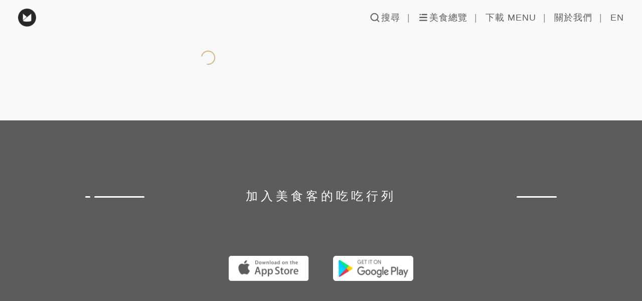

--- FILE ---
content_type: text/html; charset=utf-8
request_url: https://menutaiwan.com/tw/photos/5iF3Ar2N29
body_size: 4190
content:
<!DOCTYPE html><html><head><meta http-equiv="X-UA-Compatible" content="IE=edge"/><meta name="google" content="notranslate"/><meta name="author" content="MENU Taiwan, 美食誌, Menu美食誌"/><meta name="url" content="https://menutaiwan.com/"/><meta property="og:image:alt" content="MENU 美食誌 | 專為吃貨設計的美食社群"/><meta property="og:locale" content="zh_TW"/><meta property="og:locale:alternate" content="en_US"/><meta name="google-site-verification" content="qZm-TbOhv_8oZn15ioHaTM3ZafJJ0ZDDhPfqiorJo44"/><link rel="Shortcut Icon" type="image/x-icon" href="/_next/static/favicon32.ico"/><script type="8ae8f4f29905c68ae2037157-text/javascript" src="/_next/static/embed.js"></script><meta charSet="utf-8"/><meta name="viewport" content="width=device-width, initial-scale=1, maximum-scale=1, user-scalable=0, viewport-fit=cover"/><title></title><meta property="og:title"/><meta property="og:image"/><meta name="description" content="MENU美食誌 = ME n U + 美食 + 分享，是一個專屬吃貨的世界，讓你輕鬆搜尋、收藏與分享美食。加入我們，1秒找到下一餐、記錄你的美食地圖，成為朋友中最懂吃的人！"/><meta property="og:description" content="MENU美食誌 = ME n U + 美食 + 分享，是一個專屬吃貨的世界，讓你輕鬆搜尋、收藏與分享美食。加入我們，1秒找到下一餐、記錄你的美食地圖，成為朋友中最懂吃的人！"/><meta name="next-head-count" content="7"/><link rel="preload" href="/_next/static/chunks/55488a799435b9697ec90a06effe19f98bd6b53c_CSS.dffb1bde.chunk.css" as="style"/><link rel="stylesheet" href="/_next/static/chunks/55488a799435b9697ec90a06effe19f98bd6b53c_CSS.dffb1bde.chunk.css"/><link rel="preload" href="/_next/static/chunks/styles.59340752.chunk.css" as="style"/><link rel="stylesheet" href="/_next/static/chunks/styles.59340752.chunk.css"/><link rel="preload" href="/_next/static/chunks/static/f2ps00fr-Zjl_w7ZKu4mj/pages/photo.js.0d6735ea.chunk.css" as="style"/><link rel="stylesheet" href="/_next/static/chunks/static/f2ps00fr-Zjl_w7ZKu4mj/pages/photo.js.0d6735ea.chunk.css"/><link rel="preload" href="/_next/static/f2ps00fr-Zjl_w7ZKu4mj/pages/photo.js" as="script"/><link rel="preload" href="/_next/static/f2ps00fr-Zjl_w7ZKu4mj/pages/_app.js" as="script"/><link rel="preload" href="/_next/static/runtime/webpack-9369c5c69dbf6d4912cb.js" as="script"/><link rel="preload" href="/_next/static/chunks/framework.2689030919a9ba0449ff.js" as="script"/><link rel="preload" href="/_next/static/chunks/commons.9a6c2aedb0d626503a07.js" as="script"/><link rel="preload" href="/_next/static/chunks/aac3c07dd70da6ec1ca2e17b2151e69f0bb09082.34a63781992cf1aff840.js" as="script"/><link rel="preload" href="/_next/static/runtime/main-54ab5ebcc5f71f8e13a5.js" as="script"/><link rel="preload" href="/_next/static/chunks/2852872c.820fa35edc9a12216ea7.js" as="script"/><link rel="preload" href="/_next/static/chunks/d53e7e50d8e315dfe14c181859a07b9acdfb6e3b.da9d4223cecf2960b9c2.js" as="script"/><link rel="preload" href="/_next/static/chunks/55488a799435b9697ec90a06effe19f98bd6b53c.67351e60dc5e7685e6ba.js" as="script"/><link rel="preload" href="/_next/static/chunks/55488a799435b9697ec90a06effe19f98bd6b53c_CSS.8c3e6c8411dcf2ee6922.js" as="script"/><link rel="preload" href="/_next/static/chunks/cc805bfbae5074709575f576374a00c6ea1e893c.cab0b2a069c037f12443.js" as="script"/><link rel="preload" href="/_next/static/chunks/b114c0db9fb9f9d0ae84d8bef15545225d0f269b.b0f509cf1a96059d0e52.js" as="script"/><link rel="preload" href="/_next/static/chunks/a52f617e60d8d224450a7fe49a656eecea9ba1af.304c608b7f284e4fc9ae.js" as="script"/><link rel="preload" href="/_next/static/chunks/styles.da761909acc9cde33922.js" as="script"/></head><body><div id="__next"><div><header class="_3YhLl1ycof5xLG6OHUDwpX _2V0-0pBxlE9SEX3H93QpDF"><div class="_3PmwZdXZ23K-IvZvRLITIS"><div class="oH04oXTML4P0hs0aKrwu4 "></div></div><nav><ul class="_30vjWtMrATi9uQE_DsL6B_"><li class="_25OMpppYH1zUAGOOD5EK1F undefined"><span><span>搜尋</span></span></li><li class="_25OMpppYH1zUAGOOD5EK1F undefined"><span><span>美食總覽</span></span></li><li class="_25OMpppYH1zUAGOOD5EK1F"><span><span>下載 MENU</span></span></li><li class="_25OMpppYH1zUAGOOD5EK1F"><span><span>關於我們</span></span></li><li class="_25OMpppYH1zUAGOOD5EK1F"><span><span>EN</span></span></li></ul></nav></header><section class="_1UEaBzduGB0tbrvV_wtYKu"><div class="_1dDhoy8Qh3ZJEA_gvBp12N"><div class="css-o2v5nz"></div></div></section><section class="UKdkhq95L4HdAmPfjtK_v "><div class="_3ALZ5kJzO2DuGNMQ2Pstg9"></div><div class="_3nbn6t7QWHDC14EeTSSPul"></div><div class="bfcXI91rSYVcTJKLr2SSV"><div class="_36Sny7QP3MGsldBddqHqIS"><div><div class="_3axRdTS9gwyfPoRCmc_w7r" style="width:10px;margin-right:8px;background-color:white;height:3px;border-radius:1.5px"></div><div class="_3axRdTS9gwyfPoRCmc_w7r" style="width:100px;margin-right:undefinedpx;background-color:white;height:3px;border-radius:1.5px"></div></div></div><div class="_3dtj1dX38qU5wtb5qBveao"><div><div class="_3axRdTS9gwyfPoRCmc_w7r" style="width:80px;margin-right:undefinedpx;background-color:white;height:3px;border-radius:1.5px"></div></div></div><div class="iU5wrAqvTus_o5qF_4hBY"><div><div class="_3axRdTS9gwyfPoRCmc_w7r" style="width:8px;margin-right:8px;background-color:white;height:3px;border-radius:1.5px"></div><div class="_3axRdTS9gwyfPoRCmc_w7r" style="width:60px;margin-right:undefinedpx;background-color:white;height:3px;border-radius:1.5px"></div></div></div><div class="O9X_bX05qUH6SCAMUmiNv"><div><div class="_3axRdTS9gwyfPoRCmc_w7r" style="width:60px;margin-right:undefinedpx;background-color:white;height:3px;border-radius:1.5px"></div></div></div><h2 class="_-6sg-mYNLhn01weOrhhQ5">加入美食客的吃吃行列</h2><div class="_1PAOe8XSTFVOp4qoB9SLtz"><a target="_blank" rel="noopener noreferrer" href="https://itunes.apple.com/tw/app/menu%E7%BE%8E%E9%A3%9F%E8%AA%8C-%E7%BE%8E%E9%A3%9F%E8%A8%98%E9%8C%84-%E4%BD%A0%E6%88%91%E5%88%86%E4%BA%AB/id976520817?mt=8"><img src="/static/images/apple_btn_bg.png" class="_1_Pt8C0UC_QQ4VJKscBMaF" alt="Menu美食誌"/></a><a target="_blank" rel="noopener noreferrer" href="https://play.google.com/store/apps/details?id=com.findlife.menu&amp;hl=zh_TW"><img src="/static/images/google_btn_bg.png" class="vPQvX1hWq09DwSxnSaSGA" alt="Menu美食誌"/></a></div></div></section><section class="_3JaABVXyRZB9hJlEbn5RMS "><div class="Kr9aXpgRSrbr3-8MpF-4z"><a href="https://www.facebook.com/MENUTaiwan/"><div class="_3YE14aTIl22abhQi8Q9I0X _34z7q7-lhRdwK1xU9tNYt8"></div></a><a href="https://www.instagram.com/menutaiwan/"><div class="_3YE14aTIl22abhQi8Q9I0X _2d0PPb0xwfmJTwD1iOJzIF"></div></a><a href="http://findlife.com.tw/menu/blog/"><div class="_3YE14aTIl22abhQi8Q9I0X IRcNeNjSDK38o9Og9F86G"></div></a><a href="https://menutaiwan.com/users/TSVxVaMdbe"><div class="_3YE14aTIl22abhQi8Q9I0X _1h5J33W9IF3WWO3hlx0oOh"></div></a><a href="https://line.me/R/ti/p/%40wwi0255p"><div class="_3YE14aTIl22abhQi8Q9I0X _2SJCIeorN16h6nJpjTVde5"></div></a></div><p>找活股份有限公司版權所有</p><p>@2024 FindLife Inc. All Rights Reserved.<span class="jdk2QwVdNDI5yRJZuHoQn"><span>隱私權政策</span><div class="_1mRRPG54TNqQVstBfKyv_q">|</div><span>使用條款</span></span></p></section></div></div><script id="__NEXT_DATA__" type="application/json">{"props":{"initialI18nStore":{"tw":{"layout":{"join_us":"加入美食客的吃吃行列","explores":"搜尋","download":"下載 MENU","about":"關於我們","lang":"EN","list":"美食總覽","error_title_1":"天啊！這就是世界末日嗎？","error_title_2":"頁面消失了，試試看重新載入，或許還有機會再見他!","error_title_3":"不行的話，可能要靠這個 App 了","about_title_1":"吃貨必備，簡單記錄","about_title_2":"搜尋好吃店家的美食神器","about_title_3":"我們很簡單，就是一群吃貨","about_title_4":"不要忘記每次用餐，店家用心料理的好味道","about_title_5":"只要你還想吃，MENU陪你成為朋友中最懂吃的人！","about_title_6":"美食客最愛這味","about_title_7":"美食搜尋神器","about_title_7_1":"看照片搜尋更直覺","about_title_7_2":"1秒找到下一餐","about_title_8":"口袋美食養成","about_title_8_1":"有想吃的立馬收藏","about_title_8_2":"專屬待吃清單","about_title_9":"誠實素人當道","about_title_9_1":"記錄美食用餐體驗","about_title_9_2":"推坑好店人人有責","open":"在 MENU 開啟"},"common":{"banner_title_1":"2019，","banner_title_2":"你錯過了什麼？","banner_subtitle":"年度排行榜大回顧，全台最紅美食隆底加！","search_btn":"搜尋","search_placeHolder":"輸入「早午餐」或「甜點」找尋美食!","more_btn":"看更多","section_hot":"熱門餐廳","hottest_posts":"熱門分享文","section_collection":"MENU精選特輯","section_newOpen":"美食客探索新餐廳","update_time":"更新時間","at":"在","Cancel":"取消","Copy":"複製嵌入框","search_empty_1":"這題太難了！可以跳過嗎？","search_empty_2":"麻煩請換下一個關鍵字"}}},"initialLanguage":"tw","i18nServerInstance":null,"pageProps":{"photo_ID":"5iF3Ar2N29","namespacesRequired":["layout","common"],"lang":"tw"}},"page":"/photo","query":{"photoID":"5iF3Ar2N29"},"buildId":"f2ps00fr-Zjl_w7ZKu4mj","isFallback":false,"customServer":true}</script><script nomodule="" src="/_next/static/runtime/polyfills-48c90de2fcc7b1645e01.js" type="8ae8f4f29905c68ae2037157-text/javascript"></script><script async="" data-next-page="/photo" src="/_next/static/f2ps00fr-Zjl_w7ZKu4mj/pages/photo.js" type="8ae8f4f29905c68ae2037157-text/javascript"></script><script async="" data-next-page="/_app" src="/_next/static/f2ps00fr-Zjl_w7ZKu4mj/pages/_app.js" type="8ae8f4f29905c68ae2037157-text/javascript"></script><script src="/_next/static/runtime/webpack-9369c5c69dbf6d4912cb.js" async="" type="8ae8f4f29905c68ae2037157-text/javascript"></script><script src="/_next/static/chunks/framework.2689030919a9ba0449ff.js" async="" type="8ae8f4f29905c68ae2037157-text/javascript"></script><script src="/_next/static/chunks/commons.9a6c2aedb0d626503a07.js" async="" type="8ae8f4f29905c68ae2037157-text/javascript"></script><script src="/_next/static/chunks/aac3c07dd70da6ec1ca2e17b2151e69f0bb09082.34a63781992cf1aff840.js" async="" type="8ae8f4f29905c68ae2037157-text/javascript"></script><script src="/_next/static/runtime/main-54ab5ebcc5f71f8e13a5.js" async="" type="8ae8f4f29905c68ae2037157-text/javascript"></script><script src="/_next/static/chunks/2852872c.820fa35edc9a12216ea7.js" async="" type="8ae8f4f29905c68ae2037157-text/javascript"></script><script src="/_next/static/chunks/d53e7e50d8e315dfe14c181859a07b9acdfb6e3b.da9d4223cecf2960b9c2.js" async="" type="8ae8f4f29905c68ae2037157-text/javascript"></script><script src="/_next/static/chunks/55488a799435b9697ec90a06effe19f98bd6b53c.67351e60dc5e7685e6ba.js" async="" type="8ae8f4f29905c68ae2037157-text/javascript"></script><script src="/_next/static/chunks/55488a799435b9697ec90a06effe19f98bd6b53c_CSS.8c3e6c8411dcf2ee6922.js" async="" type="8ae8f4f29905c68ae2037157-text/javascript"></script><script src="/_next/static/chunks/cc805bfbae5074709575f576374a00c6ea1e893c.cab0b2a069c037f12443.js" async="" type="8ae8f4f29905c68ae2037157-text/javascript"></script><script src="/_next/static/chunks/b114c0db9fb9f9d0ae84d8bef15545225d0f269b.b0f509cf1a96059d0e52.js" async="" type="8ae8f4f29905c68ae2037157-text/javascript"></script><script src="/_next/static/chunks/a52f617e60d8d224450a7fe49a656eecea9ba1af.304c608b7f284e4fc9ae.js" async="" type="8ae8f4f29905c68ae2037157-text/javascript"></script><script src="/_next/static/chunks/styles.da761909acc9cde33922.js" async="" type="8ae8f4f29905c68ae2037157-text/javascript"></script><script src="/_next/static/f2ps00fr-Zjl_w7ZKu4mj/_buildManifest.js" async="" type="8ae8f4f29905c68ae2037157-text/javascript"></script><script src="/_next/static/f2ps00fr-Zjl_w7ZKu4mj/_ssgManifest.js" async="" type="8ae8f4f29905c68ae2037157-text/javascript"></script><script src="/cdn-cgi/scripts/7d0fa10a/cloudflare-static/rocket-loader.min.js" data-cf-settings="8ae8f4f29905c68ae2037157-|49" defer></script><script defer src="https://static.cloudflareinsights.com/beacon.min.js/vcd15cbe7772f49c399c6a5babf22c1241717689176015" integrity="sha512-ZpsOmlRQV6y907TI0dKBHq9Md29nnaEIPlkf84rnaERnq6zvWvPUqr2ft8M1aS28oN72PdrCzSjY4U6VaAw1EQ==" data-cf-beacon='{"version":"2024.11.0","token":"5e8793bfc4fd4eb2a5c05b8821d8d8a8","server_timing":{"name":{"cfCacheStatus":true,"cfEdge":true,"cfExtPri":true,"cfL4":true,"cfOrigin":true,"cfSpeedBrain":true},"location_startswith":null}}' crossorigin="anonymous"></script>
</body><script async="" src="//pagead2.googlesyndication.com/pagead/js/adsbygoogle.js" type="8ae8f4f29905c68ae2037157-text/javascript"></script></html>

--- FILE ---
content_type: text/css; charset=UTF-8
request_url: https://menutaiwan.com/_next/static/chunks/55488a799435b9697ec90a06effe19f98bd6b53c_CSS.dffb1bde.chunk.css
body_size: 8984
content:
._30vjWtMrATi9uQE_DsL6B_{margin:0;padding:0;list-style:none;display:flex;align-items:center;height:100%}._25OMpppYH1zUAGOOD5EK1F{flex:none;box-sizing:border-box;display:block;width:auto;height:40px;line-height:40px;transition-duration:.2s;position:relative;margin:0 36px 0 0;align-self:center;font-size:18px;font-weight:400;letter-spacing:1px;cursor:pointer}@media (max-width:600px){._25OMpppYH1zUAGOOD5EK1F{margin-right:20px}}@media (max-width:500px){._25OMpppYH1zUAGOOD5EK1F{font-size:14px;margin-right:26px}}._25OMpppYH1zUAGOOD5EK1F:after{content:"|";position:absolute;top:0;right:-20px;color:#fff}@media (max-width:600px){._25OMpppYH1zUAGOOD5EK1F:after{right:-15px}}._25OMpppYH1zUAGOOD5EK1F>span{padding-left:22px}@media (max-width:500px){._25OMpppYH1zUAGOOD5EK1F>span{padding-left:21px;display:inline-block;vertical-align:middle}}._25OMpppYH1zUAGOOD5EK1F>span:before{content:"";display:inline-block;background-image:url(/static/images/icons.svg);background-repeat:no-repeat;position:absolute;left:0;top:50%;transform:translateY(-50%)}@media (max-width:500px){._25OMpppYH1zUAGOOD5EK1F>span>span{display:none}}._25OMpppYH1zUAGOOD5EK1F:first-child>span:before{width:20px;height:20px;background-position:-30px -29px}@media (max-width:500px){._25OMpppYH1zUAGOOD5EK1F:first-child>span:before{width:22px;height:22px;background-position:-34px -31px;background-size:55px}}@media (max-width:500px){._25OMpppYH1zUAGOOD5EK1F:first-child:after{content:""}}._25OMpppYH1zUAGOOD5EK1F:nth-child(2)>span:before{width:20px;height:20px;background-position:-39px -142px;background-size:60px auto}@media (max-width:500px){._25OMpppYH1zUAGOOD5EK1F:nth-child(2)>span:before{width:22px;height:22px;background-position:-42px -153px;background-size:65px auto}}@media (max-width:500px){._25OMpppYH1zUAGOOD5EK1F:nth-child(2):after{content:""}}._25OMpppYH1zUAGOOD5EK1F:nth-child(3)>span{padding-left:0}@media (max-width:500px){._25OMpppYH1zUAGOOD5EK1F:nth-child(3)>span{padding-left:23px}}._25OMpppYH1zUAGOOD5EK1F:nth-child(3)>span:before{display:none}@media (max-width:500px){._25OMpppYH1zUAGOOD5EK1F:nth-child(3)>span:before{display:inline-block;width:24px;height:24px;background-position:-35px -104px;background-size:59px auto}}@media (max-width:500px){._25OMpppYH1zUAGOOD5EK1F:nth-child(3):after{content:""}}._25OMpppYH1zUAGOOD5EK1F:nth-child(4)>span{padding-left:0}@media (max-width:500px){._25OMpppYH1zUAGOOD5EK1F:nth-child(4)>span{padding-left:21px}}._25OMpppYH1zUAGOOD5EK1F:nth-child(4)>span:before{display:none}@media (max-width:500px){._25OMpppYH1zUAGOOD5EK1F:nth-child(4)>span:before{display:inline-block;width:20px;height:20px;background-position:-37px -71px;background-size:59px auto}}._25OMpppYH1zUAGOOD5EK1F:last-child{margin-right:0;cursor:pointer;font-weight:500}._25OMpppYH1zUAGOOD5EK1F:last-child:after{content:""}._25OMpppYH1zUAGOOD5EK1F:last-child span{padding-left:0}._25OMpppYH1zUAGOOD5EK1F:last-child span:before{display:none}@media (max-width:500px){._25OMpppYH1zUAGOOD5EK1F:last-child span>span{display:block}}._25OMpppYH1zUAGOOD5EK1F span{color:#fff}._3axRdTS9gwyfPoRCmc_w7r{display:inline-block}._3YhLl1ycof5xLG6OHUDwpX{padding:0 36px;height:70px;width:100%;position:fixed;top:0;left:0;background-color:transparent;display:flex;justify-content:space-between;align-items:center;box-sizing:border-box;z-index:15;transition:all .3s linear}@media (max-width:600px){._3YhLl1ycof5xLG6OHUDwpX{padding:0 12px}}@media (max-width:500px){._3YhLl1ycof5xLG6OHUDwpX{height:50px}}._3YhLl1ycof5xLG6OHUDwpX nav{height:100%;flex:none;width:auto}._3YhLl1ycof5xLG6OHUDwpX ._3PmwZdXZ23K-IvZvRLITIS{flex:none;width:auto;align-self:center;cursor:pointer}._3YhLl1ycof5xLG6OHUDwpX ._3PmwZdXZ23K-IvZvRLITIS .oH04oXTML4P0hs0aKrwu4{height:36px;width:36px;vertical-align:middle;margin-right:12px;background-repeat:no-repeat;background-size:100% auto;background-position:50%;background-image:url(/static/images/logo_bar.png)}@media (max-width:500px){._3YhLl1ycof5xLG6OHUDwpX ._3PmwZdXZ23K-IvZvRLITIS .oH04oXTML4P0hs0aKrwu4{width:28px;height:28px}}._3YhLl1ycof5xLG6OHUDwpX ._3PmwZdXZ23K-IvZvRLITIS ._26lbyJ1EU67sQ0ADVKviIz{width:160px;height:48px;background-position-x:-7px;background-image:url(/static/images/logo_text.svg)}._3YhLl1ycof5xLG6OHUDwpX ._3PmwZdXZ23K-IvZvRLITIS ._3rG-_jixtxwK6Qx7gzJ_km{height:39px;width:32px;margin-left:-6px;vertical-align:middle;background-repeat:no-repeat;background-size:100% auto;background-position:50%;background-image:url(/static/images/close-guided-header-brown-btn.svg)}._2aqdhJ95xBfA3tS2AF7FBO,._2V0-0pBxlE9SEX3H93QpDF{background-color:#fff}._2aqdhJ95xBfA3tS2AF7FBO nav ul li:first-child>span:before,._2V0-0pBxlE9SEX3H93QpDF nav ul li:first-child>span:before{background-position:0 -28px}@media (max-width:500px){._2aqdhJ95xBfA3tS2AF7FBO nav ul li:first-child>span:before,._2V0-0pBxlE9SEX3H93QpDF nav ul li:first-child>span:before{background-position:0 -31px}}._2aqdhJ95xBfA3tS2AF7FBO nav ul li:nth-child(2)>span:before,._2V0-0pBxlE9SEX3H93QpDF nav ul li:nth-child(2)>span:before{background-position:-5px -142px}@media (max-width:500px){._2aqdhJ95xBfA3tS2AF7FBO nav ul li:nth-child(2)>span:before,._2V0-0pBxlE9SEX3H93QpDF nav ul li:nth-child(2)>span:before{background-position:-5px -153px}}._2aqdhJ95xBfA3tS2AF7FBO nav ul li:nth-child(3)>span:before,._2V0-0pBxlE9SEX3H93QpDF nav ul li:nth-child(3)>span:before{background-position:-1px -104px}._2aqdhJ95xBfA3tS2AF7FBO nav ul li:nth-child(4)>span:before,._2V0-0pBxlE9SEX3H93QpDF nav ul li:nth-child(4)>span:before{background-position:-3px -71px}._2aqdhJ95xBfA3tS2AF7FBO nav ul li:after,._2V0-0pBxlE9SEX3H93QpDF nav ul li:after{color:#8c8c8c}._2aqdhJ95xBfA3tS2AF7FBO nav ul a,._2aqdhJ95xBfA3tS2AF7FBO nav ul span,._2V0-0pBxlE9SEX3H93QpDF nav ul a,._2V0-0pBxlE9SEX3H93QpDF nav ul span{color:#5c5c5c}._2V0-0pBxlE9SEX3H93QpDF{box-shadow:none;background-color:transparent}._2V0-0pBxlE9SEX3H93QpDF._2aqdhJ95xBfA3tS2AF7FBO{background-color:#fff}._2aqdhJ95xBfA3tS2AF7FBO{box-shadow:0 3px 8px rgba(0,0,0,.2)}._3kU96gixMVO2_fLbfua_9k{background-color:#f9f9f9}._24YpzhWU_4eywCyqqiOEqW{position:absolute;top:0;left:0;width:100vw;height:100vh;background-color:rgba(0,0,0,.2)}.yTo6dn4CgT-2D1oaHn-77{position:absolute;top:70px;left:0;width:100%;animation-name:_3kQYrgqHLSBSAzoybihSV5;animation-duration:.5s}@media (max-width:500px){.yTo6dn4CgT-2D1oaHn-77{top:50px}}.yTo6dn4CgT-2D1oaHn-77 li{list-style:none;cursor:pointer}.yTo6dn4CgT-2D1oaHn-77 ._3-6kxQf8JdPIbS4cGzIGeV{display:flex;width:600px;margin:0 auto}@media (max-width:600px){.yTo6dn4CgT-2D1oaHn-77 ._3-6kxQf8JdPIbS4cGzIGeV{width:100%}}.yTo6dn4CgT-2D1oaHn-77 ._3-6kxQf8JdPIbS4cGzIGeV li{flex:1;padding:25px 0;text-align:center;border-top-left-radius:10px;border-top-right-radius:10px;font-size:16px;letter-spacing:2px;font-weight:500;display:inline-block;align-self:center}@media (max-width:500px){.yTo6dn4CgT-2D1oaHn-77 ._3-6kxQf8JdPIbS4cGzIGeV li{padding:12px 3px;font-size:12px;border-top-left-radius:6px;border-top-right-radius:6px}}.yTo6dn4CgT-2D1oaHn-77 ._3-6kxQf8JdPIbS4cGzIGeV li.T9ZwIoduF2VvwN6B_rlCg{background-color:#d5ad78;color:#fff}.yTo6dn4CgT-2D1oaHn-77 ._2xWOchOruUHBlCUGXLCdKV{width:600px;margin:0 auto;border-bottom-left-radius:10px;border-bottom-right-radius:10px;overflow:hidden}@media (max-width:600px){.yTo6dn4CgT-2D1oaHn-77 ._2xWOchOruUHBlCUGXLCdKV{width:100%;border-bottom-left-radius:0;border-bottom-right-radius:0}}.yTo6dn4CgT-2D1oaHn-77 ._2xWOchOruUHBlCUGXLCdKV h2{font-size:18px;letter-spacing:2px;margin:0 0 17px;height:32px}@media (max-width:500px){.yTo6dn4CgT-2D1oaHn-77 ._2xWOchOruUHBlCUGXLCdKV h2{font-size:12px;margin-bottom:16px;height:25px;letter-spacing:1px}}.yTo6dn4CgT-2D1oaHn-77 ._2xWOchOruUHBlCUGXLCdKV h2:after{content:"";display:block;width:110px;height:2px;border-radius:1px;background-color:#d5ad78}@media (max-width:500px){.yTo6dn4CgT-2D1oaHn-77 ._2xWOchOruUHBlCUGXLCdKV h2:after{width:65px}}._3WoDVh8GcTZfaO0IO111jN{display:flex;background-color:#f9f9f9;padding:40px 30px}@media (max-width:500px){._3WoDVh8GcTZfaO0IO111jN{padding:15px 20px}}._3WoDVh8GcTZfaO0IO111jN ._1eCLTpfQhFJ1aLlSrYwRju{flex:none;width:155px;padding-right:40px}@media (max-width:500px){._3WoDVh8GcTZfaO0IO111jN ._1eCLTpfQhFJ1aLlSrYwRju{width:50%;padding-right:25px}}._3WoDVh8GcTZfaO0IO111jN ._2xkGg7jVX6H6qzVfApPY2y{flex:1;padding-left:47px;border-left:1px solid #d3d3d3}@media (max-width:500px){._3WoDVh8GcTZfaO0IO111jN ._2xkGg7jVX6H6qzVfApPY2y{padding-left:25px}}._3WoDVh8GcTZfaO0IO111jN ._2xkGg7jVX6H6qzVfApPY2y>ul{column-count:2;height:calc(100% - 32px)}@media (max-width:500px){._3WoDVh8GcTZfaO0IO111jN ._2xkGg7jVX6H6qzVfApPY2y>ul{column-count:1;height:auto}}._3WoDVh8GcTZfaO0IO111jN li{font-size:14px;letter-spacing:1px;line-height:36px}@media (max-width:500px){._3WoDVh8GcTZfaO0IO111jN li{font-size:12px;line-height:30px}}._3kb0jGiymgaR4rD3_ndLMX{display:flex;justify-content:space-between;background-color:#f9f9f9;padding:40px 47px}@media (max-width:500px){._3kb0jGiymgaR4rD3_ndLMX{flex-direction:column}}._3kb0jGiymgaR4rD3_ndLMX .b22xHVOG7m37xd7teq_gG{flex:none;width:48%;padding-top:34%;border-radius:6px;border:1px solid #d3d3d3;overflow:hidden;margin-bottom:40px}@media (max-width:500px){._3kb0jGiymgaR4rD3_ndLMX .b22xHVOG7m37xd7teq_gG{width:100%;margin-bottom:26px;padding-top:55%}}._3kb0jGiymgaR4rD3_ndLMX figure{height:100%;position:absolute;top:0;left:0;cursor:pointer}._3kb0jGiymgaR4rD3_ndLMX figure:before{content:"";position:absolute;left:0;top:0;width:100%;height:100%;background:linear-gradient(180deg,hsla(0,0%,60%,0),hsla(0,0%,100%,.65) 50%,#fff);z-index:1}._3kb0jGiymgaR4rD3_ndLMX figcaption{position:absolute;bottom:20px;left:50%;transform:translateX(-50%);z-index:2;font-size:18px;font-weight:500;letter-spacing:1px;white-space:nowrap;overflow:hidden;text-overflow:ellipsis;width:100%;padding:0 10px;text-align:center}@media (max-width:500px){._3kb0jGiymgaR4rD3_ndLMX figcaption{font-size:16px}}._3kb0jGiymgaR4rD3_ndLMX img{width:100%;height:100%;object-fit:cover}@keyframes _3kQYrgqHLSBSAzoybihSV5{0%{opacity:0}to{opacity:1}}*{padding:0;margin:0;box-sizing:border-box;color:#5c5c5c;position:relative;font-family:PingFang TC,STHeiti Light,Microsoft JhengHei,Helvetica,Arial,Verdana,sans-serif}input::-ms-clear{width:0;height:0}body{width:100%;overflow-x:hidden}h1{margin:16px 0;font-size:30px;letter-spacing:4px}@media screen and (max-width:768px){h1{font-size:24px;letter-spacing:2px}}h2{margin:16px 0;font-size:27px;font-weight:500;line-height:30px;letter-spacing:6px}@media screen and (max-width:768px){h2{font-size:20px;letter-spacing:3px}}h3{margin:16px 0;font-size:16px;font-weight:300;line-height:26px;letter-spacing:1px}@media screen and (max-width:768px){h3{font-size:15px;line-height:26px;font-weight:500}}p{line-height:24px;letter-spacing:1px!important;color:#5c5c5c}input[type=text]:focus{outline:none}::-webkit-scrollbar{width:0;height:0;background:transparent}.bfcXI91rSYVcTJKLr2SSV{width:100%;height:100%;max-width:960px;margin:0 auto}::placeholder{color:#b4b4b4;opacity:1;font-weight:300}:-ms-input-placeholder{color:#b4b4b4;font-weight:300}::-ms-input-placeholder{color:#b4b4b4;font-weight:300}.grayBackground{background-color:#f9f9f9}.react-parallax-background-children{width:100%;height:700px}.react-parallax-background-children>.react-parallax-background{width:100%;height:100%}.react-parallax-background-children img{width:100%;height:100%;object-fit:cover}.arrow{display:inline-block;width:5px;height:5px;position:relative;vertical-align:middle;margin-left:5px}.arrow:after,.arrow:before{content:"";display:block;width:100%;height:1px;background-color:#d5ad78;position:absolute}.arrow:before{transform:rotate(-45deg)}.arrow:after{transform:rotate(45deg)}.arrow.right:before{top:2px}.arrow.right:after{bottom:5px}.arrow.down:before{left:5px;top:2px}.arrow.down:after{top:2px}.react-parallax{padding:0 20px}.mainBanner .slick-slide{font-size:0}.mainBanner .slick-dots{bottom:-4px;display:flex!important}.mainBanner .slick-dots li{flex:1;width:100%;height:4px;margin:0}.mainBanner .slick-dots li.slick-active button:before{background-color:#d5ad78}.mainBanner .slick-dots li button{width:100%;height:4px;padding:0}.mainBanner .slick-dots li button:before{content:"";display:inline-block;width:100%;height:4px}.mainBanner .arrow:after,.mainBanner .arrow:before{background-color:#fff}@media (max-width:768px){.mainBanner .arrow:after,.mainBanner .arrow:before{background-color:#d5ad78}}._3SiGw7gcIL1WbliR75Va-N{background-color:#f9f9f9}._3SiGw7gcIL1WbliR75Va-N .searchBarWrap{overflow:hidden}._3SiGw7gcIL1WbliR75Va-N .tdGeMIfcAGdItH10sJGTy{background-color:#d3d3d3;overflow:hidden;position:relative;padding-bottom:4px}._3SiGw7gcIL1WbliR75Va-N .tdGeMIfcAGdItH10sJGTy._2NZo2sD3zbhLst6tVInxDG{padding-bottom:0}._3SiGw7gcIL1WbliR75Va-N .tdGeMIfcAGdItH10sJGTy .nNT4plwJ6bcpxHP8EeBe3{cursor:pointer;position:relative}._3SiGw7gcIL1WbliR75Va-N .tdGeMIfcAGdItH10sJGTy ._29-MkK7gAgwbTEYmN616NS{display:block}@media (max-width:768px){._3SiGw7gcIL1WbliR75Va-N .tdGeMIfcAGdItH10sJGTy ._29-MkK7gAgwbTEYmN616NS{display:none}}._3SiGw7gcIL1WbliR75Va-N .tdGeMIfcAGdItH10sJGTy ._3Gz9tfMqTASWmr1viUWG0i{display:none}@media (max-width:768px){._3SiGw7gcIL1WbliR75Va-N .tdGeMIfcAGdItH10sJGTy ._3Gz9tfMqTASWmr1viUWG0i{display:block}}._3SiGw7gcIL1WbliR75Va-N .tdGeMIfcAGdItH10sJGTy ._3Iuov9HkvTKnXWeB9IbOZZ{width:736px;margin:0 auto;background-color:transparent;position:absolute;top:50%;left:50%;transform:translateX(calc(-50% - 103px)) translateY(calc(-50% - 18px))}@media (max-width:1400px){._3SiGw7gcIL1WbliR75Va-N .tdGeMIfcAGdItH10sJGTy ._3Iuov9HkvTKnXWeB9IbOZZ{transform:translateX(calc(-50% - 80px)) translateY(calc(-50% - 18px))}}@media (max-width:910px) and (min-width:769px){._3SiGw7gcIL1WbliR75Va-N .tdGeMIfcAGdItH10sJGTy ._3Iuov9HkvTKnXWeB9IbOZZ{width:526px}}@media (max-width:768px){._3SiGw7gcIL1WbliR75Va-N .tdGeMIfcAGdItH10sJGTy ._3Iuov9HkvTKnXWeB9IbOZZ{width:90%;left:24px;transform:translateX(0) translateY(-80%)}}._3SiGw7gcIL1WbliR75Va-N .tdGeMIfcAGdItH10sJGTy ._3Iuov9HkvTKnXWeB9IbOZZ h1,._3SiGw7gcIL1WbliR75Va-N .tdGeMIfcAGdItH10sJGTy ._3Iuov9HkvTKnXWeB9IbOZZ h2{color:#fff}._3SiGw7gcIL1WbliR75Va-N .tdGeMIfcAGdItH10sJGTy ._2BF_dECxD_mRZyMhjw-ppO{font-size:32px}@media (max-width:910px) and (min-width:769px){._3SiGw7gcIL1WbliR75Va-N .tdGeMIfcAGdItH10sJGTy ._2BF_dECxD_mRZyMhjw-ppO{font-size:24px}}._3SiGw7gcIL1WbliR75Va-N .tdGeMIfcAGdItH10sJGTy .HLoU48kiCaxi7SlxvTEOJ{font-size:14px;letter-spacing:2px}@media (max-width:910px) and (min-width:769px){._3SiGw7gcIL1WbliR75Va-N .tdGeMIfcAGdItH10sJGTy .HLoU48kiCaxi7SlxvTEOJ{font-size:12px}}@media (max-width:500px){._3SiGw7gcIL1WbliR75Va-N .tdGeMIfcAGdItH10sJGTy .HLoU48kiCaxi7SlxvTEOJ{font-size:10px}}._3SiGw7gcIL1WbliR75Va-N .QFZzujAeYodTJ13AHMrJ4{position:absolute;left:50%;bottom:37px;transform:translateX(-50%);display:flex;padding-left:constant(safe-area-inset-left);padding-right:constant(safe-area-inset-right)}@media (max-width:768px){._3SiGw7gcIL1WbliR75Va-N .QFZzujAeYodTJ13AHMrJ4{width:100%;overflow-x:scroll;-webkit-overflow-scrolling:touch}}@media (max-width:500px){._3SiGw7gcIL1WbliR75Va-N .QFZzujAeYodTJ13AHMrJ4{bottom:18px}}._3SiGw7gcIL1WbliR75Va-N .QFZzujAeYodTJ13AHMrJ4:before{content:""}@media (max-width:768px){._3SiGw7gcIL1WbliR75Va-N .QFZzujAeYodTJ13AHMrJ4:before{flex:0 0 2.5%}}@media (max-width:500px){._3SiGw7gcIL1WbliR75Va-N .QFZzujAeYodTJ13AHMrJ4:before{flex:0 0 5%}}@media (max-width:768px){._3SiGw7gcIL1WbliR75Va-N .QFZzujAeYodTJ13AHMrJ4:after{content:"";flex:0 0 5%}}._3SiGw7gcIL1WbliR75Va-N .QFZzujAeYodTJ13AHMrJ4._20dWWggf1ltBVMB0Kjh1JU{bottom:-4px}._3SiGw7gcIL1WbliR75Va-N .QFZzujAeYodTJ13AHMrJ4 section{flex:none;width:240px;height:88px;border-radius:6px;overflow:hidden;cursor:pointer;margin-right:8px}._3SiGw7gcIL1WbliR75Va-N .QFZzujAeYodTJ13AHMrJ4 section:hover>div{transform:scale(1.1);transform-origin:center}@media (max-width:910px) and (min-width:769px){._3SiGw7gcIL1WbliR75Va-N .QFZzujAeYodTJ13AHMrJ4 section{width:170px;height:70px}}@media (max-width:768px){._3SiGw7gcIL1WbliR75Va-N .QFZzujAeYodTJ13AHMrJ4 section{width:36%}}@media (max-width:500px){._3SiGw7gcIL1WbliR75Va-N .QFZzujAeYodTJ13AHMrJ4 section{height:70px}}._3SiGw7gcIL1WbliR75Va-N .QFZzujAeYodTJ13AHMrJ4 section>div{background-size:cover;background-position:50%;background-repeat:no-repeat;position:relative;height:100%;transition:all .5s linear}._3SiGw7gcIL1WbliR75Va-N .QFZzujAeYodTJ13AHMrJ4 section>div:before{content:"";position:absolute;left:0;top:0;width:100%;height:100%;opacity:.3;background-color:#634e25;z-index:1}._3SiGw7gcIL1WbliR75Va-N .QFZzujAeYodTJ13AHMrJ4 section a{height:100%;display:block;text-decoration:none;position:relative;z-index:2}._3SiGw7gcIL1WbliR75Va-N .QFZzujAeYodTJ13AHMrJ4 section h3{color:#fff;font-size:16px;line-height:88px;text-align:center;font-weight:500;margin:0;text-shadow:0 2px 10px rgba(0,0,0,.2);overflow:hidden;text-overflow:ellipsis;white-space:nowrap;padding:0 5px}@media (max-width:910px) and (min-width:769px){._3SiGw7gcIL1WbliR75Va-N .QFZzujAeYodTJ13AHMrJ4 section h3{font-size:14px;line-height:70px}}@media (max-width:500px){._3SiGw7gcIL1WbliR75Va-N .QFZzujAeYodTJ13AHMrJ4 section h3{line-height:70px;font-size:10px}}._3SiGw7gcIL1WbliR75Va-N .QFZzujAeYodTJ13AHMrJ4 section._3VNPIyaeQN_LTlhx8mJRVi{width:200px;line-height:168px;text-align:center;background-color:hsla(0,0%,100%,.3);font-weight:400;display:inline-flex;align-items:center;justify-content:center;font-weight:300;font-size:16px;margin-right:0}@media (max-width:1400px){._3SiGw7gcIL1WbliR75Va-N .QFZzujAeYodTJ13AHMrJ4 section._3VNPIyaeQN_LTlhx8mJRVi{width:155px}}@media (max-width:500px){._3SiGw7gcIL1WbliR75Va-N .QFZzujAeYodTJ13AHMrJ4 section._3VNPIyaeQN_LTlhx8mJRVi{line-height:80px;font-size:12px}}._3SiGw7gcIL1WbliR75Va-N .QFZzujAeYodTJ13AHMrJ4 section._3VNPIyaeQN_LTlhx8mJRVi:before{opacity:0}._3SiGw7gcIL1WbliR75Va-N .QFZzujAeYodTJ13AHMrJ4 section._3VNPIyaeQN_LTlhx8mJRVi span:first-of-type{flex:none;margin-top:2px}._3SiGw7gcIL1WbliR75Va-N .QFZzujAeYodTJ13AHMrJ4 section._3VNPIyaeQN_LTlhx8mJRVi p{flex:none;width:auto;color:#fff}._3SiGw7gcIL1WbliR75Va-N .QFZzujAeYodTJ13AHMrJ4 section._3VNPIyaeQN_LTlhx8mJRVi p._393lv0-5iqncMsXBxYqL0b{text-align:left}._3SiGw7gcIL1WbliR75Va-N .QFZzujAeYodTJ13AHMrJ4 section._3VNPIyaeQN_LTlhx8mJRVi p._393lv0-5iqncMsXBxYqL0b span{display:block;color:#fff}._3SiGw7gcIL1WbliR75Va-N .QFZzujAeYodTJ13AHMrJ4 section._3VNPIyaeQN_LTlhx8mJRVi>span:after,._3SiGw7gcIL1WbliR75Va-N .QFZzujAeYodTJ13AHMrJ4 section._3VNPIyaeQN_LTlhx8mJRVi>span:before{background-color:#fff}._3SiGw7gcIL1WbliR75Va-N ._1PtNPMN4gmd8Xu9c_d54QQ{margin-top:40px}._3SiGw7gcIL1WbliR75Va-N ._3VR7uPAiUstI_4u3nk33tj{width:940px;text-align:center;margin:0 auto;display:flex;padding:5px constant(safe-area-inset-right) 5px constant(safe-area-inset-left)}@media (max-width:940px){._3SiGw7gcIL1WbliR75Va-N ._3VR7uPAiUstI_4u3nk33tj{width:95%}}@media (max-width:768px){._3SiGw7gcIL1WbliR75Va-N ._3VR7uPAiUstI_4u3nk33tj{width:100%;padding:0 16px;flex-direction:column;align-items:center}}._3SiGw7gcIL1WbliR75Va-N .gSZlWD7ReJpbutkAwUIzN{flex:1;border-radius:40px;border:1px solid transparent}._3SiGw7gcIL1WbliR75Va-N .gSZlWD7ReJpbutkAwUIzN._28hgx9BqVUojwmXAidGrq7{border:1px solid #d5ad78}._3SiGw7gcIL1WbliR75Va-N .gSZlWD7ReJpbutkAwUIzN._28hgx9BqVUojwmXAidGrq7 input+.eTR4VpDhg9RMJj5IG_jrC{opacity:1}@media (max-width:768px){._3SiGw7gcIL1WbliR75Va-N .gSZlWD7ReJpbutkAwUIzN{width:100%;padding-right:0;margin-top:25px}}._3SiGw7gcIL1WbliR75Va-N .gSZlWD7ReJpbutkAwUIzN .eTR4VpDhg9RMJj5IG_jrC,._3SiGw7gcIL1WbliR75Va-N .gSZlWD7ReJpbutkAwUIzN span{position:absolute}._3SiGw7gcIL1WbliR75Va-N .gSZlWD7ReJpbutkAwUIzN span._2CexP99EDWA7cSX4p9v-8g{left:20px;top:50%;margin-top:-10px;z-index:1;display:inline-block;width:20px;height:20px;background-position:0 -28px;background-image:url(/static/images/icons.svg);background-repeat:no-repeat}@media (max-width:500px){._3SiGw7gcIL1WbliR75Va-N .gSZlWD7ReJpbutkAwUIzN span._2CexP99EDWA7cSX4p9v-8g{left:9px;width:16px;height:16px;background-size:40px auto;background-position:0 -22px;transform:translateY(2px)}}._3SiGw7gcIL1WbliR75Va-N .gSZlWD7ReJpbutkAwUIzN span._3ZPbroxpZqDJJ7qNTjIWTW{right:38px;top:50%;transform:translateY(-50%);color:#d5ad78;cursor:pointer;font-weight:400;font-size:20px}@media (max-width:500px){._3SiGw7gcIL1WbliR75Va-N .gSZlWD7ReJpbutkAwUIzN span._3ZPbroxpZqDJJ7qNTjIWTW{font-size:14px;right:10px}}._3SiGw7gcIL1WbliR75Va-N .gSZlWD7ReJpbutkAwUIzN .eTR4VpDhg9RMJj5IG_jrC{width:30px;height:28px;right:88px;top:50%;transform:translateY(-50%);cursor:pointer;opacity:0;border-right:1px solid hsla(0,0%,75.7%,.8);background-image:url(/static/images/button_clear.png);background-position:0;background-size:18px auto;background-repeat:no-repeat;z-index:1}@media (max-width:500px){._3SiGw7gcIL1WbliR75Va-N .gSZlWD7ReJpbutkAwUIzN .eTR4VpDhg9RMJj5IG_jrC{width:25px;height:23px;right:47px;background-size:15px auto}}._3SiGw7gcIL1WbliR75Va-N .gSZlWD7ReJpbutkAwUIzN ._1wAo4bKbQC_AurLuF61FMP{right:115px}@media (max-width:500px){._3SiGw7gcIL1WbliR75Va-N .gSZlWD7ReJpbutkAwUIzN ._1wAo4bKbQC_AurLuF61FMP{right:63px}}._3SiGw7gcIL1WbliR75Va-N .gSZlWD7ReJpbutkAwUIzN input{width:100%;height:80px;border-radius:40px;border:1px solid #fff;box-shadow:0 2px 6px 0 rgba(0,0,0,.1);padding:25px 120px 25px 50px;background-color:#fff;font-size:20px;font-weight:300;-webkit-appearance:none;overflow:hidden;text-overflow:ellipsis;white-space:nowrap}@media (max-width:500px){._3SiGw7gcIL1WbliR75Va-N .gSZlWD7ReJpbutkAwUIzN input{padding:10px 75px 10px 35px;border-radius:30px;height:50px;font-size:16px}}._3SiGw7gcIL1WbliR75Va-N .gSZlWD7ReJpbutkAwUIzN input._2NTAPwqCtkVDr82G0Ox8Ou{padding-right:150px}@media (max-width:500px){._3SiGw7gcIL1WbliR75Va-N .gSZlWD7ReJpbutkAwUIzN input._2NTAPwqCtkVDr82G0Ox8Ou{padding-right:90px}}._3SiGw7gcIL1WbliR75Va-N ._17o9RPufFPR-IdzUFkwlD4{flex:none;width:240px;padding:0 20px;margin-right:23px;text-align:center;min-height:80px;border-radius:40px;background-color:#5c5c5c;font-size:18px;cursor:pointer;font-weight:300;display:inline-flex;align-items:center;justify-content:center}._3SiGw7gcIL1WbliR75Va-N ._17o9RPufFPR-IdzUFkwlD4 span{vertical-align:middle;color:#fff;padding:0 10px}._3SiGw7gcIL1WbliR75Va-N ._17o9RPufFPR-IdzUFkwlD4 span>span{padding:0}._3SiGw7gcIL1WbliR75Va-N ._17o9RPufFPR-IdzUFkwlD4 ._2okCPMzmA5vWvRubQovlDj:after,._3SiGw7gcIL1WbliR75Va-N ._17o9RPufFPR-IdzUFkwlD4 ._2okCPMzmA5vWvRubQovlDj:before{content:"";position:absolute;top:50%;transform:translateY(-50%);display:block;background-repeat:no-repeat;background-position:50%;background-size:100% auto}._3SiGw7gcIL1WbliR75Va-N ._17o9RPufFPR-IdzUFkwlD4 ._2okCPMzmA5vWvRubQovlDj:before{width:20px;height:20px;background-image:url(/static/images/location-region-white-icon.svg);left:-21px}@media (max-width:500px){._3SiGw7gcIL1WbliR75Va-N ._17o9RPufFPR-IdzUFkwlD4 ._2okCPMzmA5vWvRubQovlDj:before{width:18px;height:18px;left:-20px}}._3SiGw7gcIL1WbliR75Va-N ._17o9RPufFPR-IdzUFkwlD4 ._2okCPMzmA5vWvRubQovlDj:after{width:20px;height:20px;background-image:url(/static/images/region-small-white-arrow.svg);right:-22px}@media (max-width:500px){._3SiGw7gcIL1WbliR75Va-N ._17o9RPufFPR-IdzUFkwlD4 ._2okCPMzmA5vWvRubQovlDj:after{width:15px;height:15px;right:-16px}}@media (max-width:768px){._3SiGw7gcIL1WbliR75Va-N ._17o9RPufFPR-IdzUFkwlD4{width:auto;min-height:36px;padding:10px 40px;border-radius:50px;margin-right:0}}@media (max-width:500px){._3SiGw7gcIL1WbliR75Va-N ._17o9RPufFPR-IdzUFkwlD4{font-size:14px}}._3SiGw7gcIL1WbliR75Va-N ._3C9ZwiNVrj_MnsSBGmEFAl{flex:none;padding-left:5px}._3SiGw7gcIL1WbliR75Va-N ._3C9ZwiNVrj_MnsSBGmEFAl i{width:7px;height:7px;margin-left:0}@media (max-width:500px){._3SiGw7gcIL1WbliR75Va-N ._3C9ZwiNVrj_MnsSBGmEFAl i{width:5px;height:5px}}._3SiGw7gcIL1WbliR75Va-N ._3C9ZwiNVrj_MnsSBGmEFAl i:after,._3SiGw7gcIL1WbliR75Va-N ._3C9ZwiNVrj_MnsSBGmEFAl i:before{background-color:#fff}@media (max-width:500px){._3SiGw7gcIL1WbliR75Va-N ._3C9ZwiNVrj_MnsSBGmEFAl i:before{left:3px}}._3SiGw7gcIL1WbliR75Va-N .IwdwpfeDnAdnR0GJy9TUQ{width:100%;position:fixed;left:0;background-color:#fff;z-index:14;box-shadow:0 3px 8px rgba(0,0,0,.1);padding:10px 40px 20px;flex-direction:row}@media (max-width:768px){._3SiGw7gcIL1WbliR75Va-N .IwdwpfeDnAdnR0GJy9TUQ{padding:5px 10px 9px}}@media (max-width:500px){._3SiGw7gcIL1WbliR75Va-N .IwdwpfeDnAdnR0GJy9TUQ{padding:10px 10px 15px}}._3SiGw7gcIL1WbliR75Va-N .IwdwpfeDnAdnR0GJy9TUQ ._17o9RPufFPR-IdzUFkwlD4{min-height:40px;font-size:14px}@media (max-width:768px){._3SiGw7gcIL1WbliR75Va-N .IwdwpfeDnAdnR0GJy9TUQ ._17o9RPufFPR-IdzUFkwlD4{min-height:40px;margin-right:9px;padding:10px 25px}}@media (max-width:500px){._3SiGw7gcIL1WbliR75Va-N .IwdwpfeDnAdnR0GJy9TUQ ._17o9RPufFPR-IdzUFkwlD4{font-size:12px}}@media (max-width:768px){._3SiGw7gcIL1WbliR75Va-N .IwdwpfeDnAdnR0GJy9TUQ ._17o9RPufFPR-IdzUFkwlD4 ._2okCPMzmA5vWvRubQovlDj{padding:10px}._3SiGw7gcIL1WbliR75Va-N .IwdwpfeDnAdnR0GJy9TUQ ._17o9RPufFPR-IdzUFkwlD4 ._2okCPMzmA5vWvRubQovlDj>span{display:none}}._3SiGw7gcIL1WbliR75Va-N .IwdwpfeDnAdnR0GJy9TUQ ._17o9RPufFPR-IdzUFkwlD4 ._2okCPMzmA5vWvRubQovlDj:before{width:18px;height:18px}@media (max-width:768px){._3SiGw7gcIL1WbliR75Va-N .IwdwpfeDnAdnR0GJy9TUQ ._17o9RPufFPR-IdzUFkwlD4 ._2okCPMzmA5vWvRubQovlDj:before{left:50%;transform:translateX(-50%) translateY(-50%)}}@media (max-width:768px){._3SiGw7gcIL1WbliR75Va-N .IwdwpfeDnAdnR0GJy9TUQ ._17o9RPufFPR-IdzUFkwlD4 ._2okCPMzmA5vWvRubQovlDj:after{display:none}}._3SiGw7gcIL1WbliR75Va-N .IwdwpfeDnAdnR0GJy9TUQ .gSZlWD7ReJpbutkAwUIzN{box-shadow:none;border:1px solid #d3d3d3}._3SiGw7gcIL1WbliR75Va-N .IwdwpfeDnAdnR0GJy9TUQ .gSZlWD7ReJpbutkAwUIzN._28hgx9BqVUojwmXAidGrq7{border:1px solid #d5ad78}._3SiGw7gcIL1WbliR75Va-N .IwdwpfeDnAdnR0GJy9TUQ .gSZlWD7ReJpbutkAwUIzN._28hgx9BqVUojwmXAidGrq7 input+.eTR4VpDhg9RMJj5IG_jrC{opacity:1}@media (max-width:768px){._3SiGw7gcIL1WbliR75Va-N .IwdwpfeDnAdnR0GJy9TUQ .gSZlWD7ReJpbutkAwUIzN{margin-top:0}}._3SiGw7gcIL1WbliR75Va-N .IwdwpfeDnAdnR0GJy9TUQ .gSZlWD7ReJpbutkAwUIzN input{height:40px;padding:5px 120px 5px 50px;font-size:14px}@media (max-width:768px){._3SiGw7gcIL1WbliR75Va-N .IwdwpfeDnAdnR0GJy9TUQ .gSZlWD7ReJpbutkAwUIzN input{height:40px;padding:5px 120px 5px 50px}}@media (max-width:500px){._3SiGw7gcIL1WbliR75Va-N .IwdwpfeDnAdnR0GJy9TUQ .gSZlWD7ReJpbutkAwUIzN input{padding:5px 62px 5px 29px;font-size:12px}}._3SiGw7gcIL1WbliR75Va-N .IwdwpfeDnAdnR0GJy9TUQ .gSZlWD7ReJpbutkAwUIzN span._3ZPbroxpZqDJJ7qNTjIWTW{font-size:18px}@media (max-width:500px){._3SiGw7gcIL1WbliR75Va-N .IwdwpfeDnAdnR0GJy9TUQ .gSZlWD7ReJpbutkAwUIzN span._3ZPbroxpZqDJJ7qNTjIWTW{font-size:13px}}._3SiGw7gcIL1WbliR75Va-N ._384M9vrgmTM25IWh-Sl8Ze{display:flex}@media (max-width:768px){._3SiGw7gcIL1WbliR75Va-N ._384M9vrgmTM25IWh-Sl8Ze{flex-wrap:nowrap;overflow-x:scroll;-webkit-overflow-scrolling:touch}}._3SiGw7gcIL1WbliR75Va-N ._384M9vrgmTM25IWh-Sl8Ze ._1iJ386Q2q5XeWJHip25eez{flex:none;width:32.5%;margin-right:1.75%;height:450px;margin-bottom:45px;cursor:pointer}@media (max-width:768px){._3SiGw7gcIL1WbliR75Va-N ._384M9vrgmTM25IWh-Sl8Ze ._1iJ386Q2q5XeWJHip25eez{width:45%;margin-bottom:0}}@media (max-width:500px){._3SiGw7gcIL1WbliR75Va-N ._384M9vrgmTM25IWh-Sl8Ze ._1iJ386Q2q5XeWJHip25eez{width:60%;height:290px}}._3SiGw7gcIL1WbliR75Va-N ._384M9vrgmTM25IWh-Sl8Ze ._1iJ386Q2q5XeWJHip25eez:last-child{margin-right:0}._3SiGw7gcIL1WbliR75Va-N ._1iJ386Q2q5XeWJHip25eez{border-radius:8px;overflow:hidden;background-color:#ccc;position:relative}._3SiGw7gcIL1WbliR75Va-N ._1iJ386Q2q5XeWJHip25eez ._394eLgrrDUobdS3kt5bUz_{font-size:0;height:100%;width:100%;position:relative}._3SiGw7gcIL1WbliR75Va-N ._1iJ386Q2q5XeWJHip25eez ._394eLgrrDUobdS3kt5bUz_:before{content:"";position:absolute;width:100%;height:100%;background-color:rgba(51,51,51,.5);z-index:1}._3SiGw7gcIL1WbliR75Va-N ._1iJ386Q2q5XeWJHip25eez img{width:100%;height:100%;object-fit:cover}._3SiGw7gcIL1WbliR75Va-N ._1iJ386Q2q5XeWJHip25eez ._3RgLzoxdSo-lQ6M64n2Zz_{width:44px;height:44px;border-radius:50%;padding:2px;position:absolute;left:15px;top:15px;background-color:#fff;z-index:2;cursor:pointer}@media (max-width:500px){._3SiGw7gcIL1WbliR75Va-N ._1iJ386Q2q5XeWJHip25eez ._3RgLzoxdSo-lQ6M64n2Zz_{width:36px;height:36px;left:11px;top:10px}}._3SiGw7gcIL1WbliR75Va-N ._1iJ386Q2q5XeWJHip25eez ._28a6tQOBj42mHIDRRV3JBb{display:inline-block;width:100%;height:100%;border-radius:50%;background-color:#fff;background-image:url(/static/images/Profile_photo_default.svg);background-repeat:no-repeat;background-size:100% auto;background-position:50%}._3SiGw7gcIL1WbliR75Va-N ._1iJ386Q2q5XeWJHip25eez ._1J7ZhldUTO6oNG7VI8gl8L{width:100%;position:absolute;bottom:0;left:0;padding:15px;z-index:2}._3SiGw7gcIL1WbliR75Va-N ._1iJ386Q2q5XeWJHip25eez ._1drigNVw8jPxw3cgCnh4bU{font-size:20px;color:#fff;margin-bottom:4px;font-weight:600}@media (max-width:500px){._3SiGw7gcIL1WbliR75Va-N ._1iJ386Q2q5XeWJHip25eez ._1drigNVw8jPxw3cgCnh4bU{font-size:14px}}._3SiGw7gcIL1WbliR75Va-N ._1iJ386Q2q5XeWJHip25eez ._2fpsDy52NyUvfOn7FIHBP6{font-size:14px;word-break:break-all;-webkit-line-clamp:2;-webkit-box-orient:vertical;overflow:hidden;text-overflow:ellipsis;display:-webkit-box;color:#fff}@media (max-width:500px){._3SiGw7gcIL1WbliR75Va-N ._1iJ386Q2q5XeWJHip25eez ._2fpsDy52NyUvfOn7FIHBP6{font-size:12px}}._3SiGw7gcIL1WbliR75Va-N ._1GSzTKaced288cszUOnSuE{width:900px;margin:65px auto 0;padding-bottom:95px;padding-left:env(safe-area-inset-left);padding-right:env(safe-area-inset-right)}._3SiGw7gcIL1WbliR75Va-N ._1GSzTKaced288cszUOnSuE:last-child .XDMhnP_hon5hiGDBC8y5E{border:none}@media (max-width:900px){._3SiGw7gcIL1WbliR75Va-N ._1GSzTKaced288cszUOnSuE{width:90%}}@media (max-width:768px){._3SiGw7gcIL1WbliR75Va-N ._1GSzTKaced288cszUOnSuE{border-bottom:1px solid #e9e9e9;margin:80px auto 0;padding-bottom:40px}}@media (max-width:500px){._3SiGw7gcIL1WbliR75Va-N ._1GSzTKaced288cszUOnSuE{width:calc(100% - 32px);padding:0 0 20px;margin:43px auto 0}}._3SiGw7gcIL1WbliR75Va-N ._1GSzTKaced288cszUOnSuE h2{text-align:center;font-size:28px;letter-spacing:1px;margin:0 0 30px}@media (max-width:500px){._3SiGw7gcIL1WbliR75Va-N ._1GSzTKaced288cszUOnSuE h2{font-size:18px;margin-bottom:25px}}._3SiGw7gcIL1WbliR75Va-N ._1GSzTKaced288cszUOnSuE h2:after{content:"";display:block;width:100%;height:17px;background-image:url(/static/images/title-object-brown-border.svg);background-repeat:no-repeat;background-position:50% 0;margin-top:7px}@media (max-width:500px){._3SiGw7gcIL1WbliR75Va-N ._1GSzTKaced288cszUOnSuE h2:after{background-size:70px auto}}._3SiGw7gcIL1WbliR75Va-N .XDMhnP_hon5hiGDBC8y5E{display:flex;flex-wrap:wrap;height:auto;transition:all 2s linear}@media (max-width:768px){._3SiGw7gcIL1WbliR75Va-N .XDMhnP_hon5hiGDBC8y5E{flex-wrap:nowrap;overflow-x:scroll;-webkit-overflow-scrolling:touch}}._3SiGw7gcIL1WbliR75Va-N ._3Ro9Kh1WGt4d5IgIT3CTWW{flex:none;width:19%;margin-right:1.25%;background-color:#fff;border-radius:10px;box-shadow:2px 2px 10px 0 rgba(0,0,0,.1);overflow:hidden;margin-bottom:30px;cursor:pointer}@media (max-width:768px){._3SiGw7gcIL1WbliR75Va-N ._3Ro9Kh1WGt4d5IgIT3CTWW{width:28%;margin-right:2%}}@media (max-width:500px){._3SiGw7gcIL1WbliR75Va-N ._3Ro9Kh1WGt4d5IgIT3CTWW{width:42%;min-width:122px;margin-right:15px}}._3SiGw7gcIL1WbliR75Va-N ._3Ro9Kh1WGt4d5IgIT3CTWW:nth-child(5n){margin-right:0}@media (max-width:768px) and (min-width:501px){._3SiGw7gcIL1WbliR75Va-N ._3Ro9Kh1WGt4d5IgIT3CTWW:last-child,._3SiGw7gcIL1WbliR75Va-N ._3Ro9Kh1WGt4d5IgIT3CTWW:nth-last-child(2){margin-bottom:0}}._3SiGw7gcIL1WbliR75Va-N ._3Ro9Kh1WGt4d5IgIT3CTWW figure{padding-top:120%;font-size:0;height:auto;overflow:hidden;display:block;position:relative}._3SiGw7gcIL1WbliR75Va-N ._3Ro9Kh1WGt4d5IgIT3CTWW figure:hover img{transform:scale(1.1)}._3SiGw7gcIL1WbliR75Va-N ._3Ro9Kh1WGt4d5IgIT3CTWW img{width:100%;height:100%;object-fit:cover;transition:all .5s linear;position:absolute;left:0;top:0}._3SiGw7gcIL1WbliR75Va-N ._3Ro9Kh1WGt4d5IgIT3CTWW figcaption{padding:23px 13px}@media (max-width:500px){._3SiGw7gcIL1WbliR75Va-N ._3Ro9Kh1WGt4d5IgIT3CTWW figcaption{padding:12px 8px}}._3SiGw7gcIL1WbliR75Va-N ._3Ro9Kh1WGt4d5IgIT3CTWW ._1t91nHl7RVlggby_p3sULT{font-size:18px;margin:0 0 18px;padding-bottom:15px;position:relative;overflow:hidden;text-overflow:ellipsis;white-space:nowrap;font-weight:500}@media (max-width:500px){._3SiGw7gcIL1WbliR75Va-N ._3Ro9Kh1WGt4d5IgIT3CTWW ._1t91nHl7RVlggby_p3sULT{font-size:14px;padding-bottom:8px;margin-bottom:15px}}._3SiGw7gcIL1WbliR75Va-N ._3Ro9Kh1WGt4d5IgIT3CTWW ._1t91nHl7RVlggby_p3sULT:before{content:"";position:absolute;left:0;bottom:0;width:36px;height:2px;border-radius:1px;background-color:#979797}._3SiGw7gcIL1WbliR75Va-N ._3Ro9Kh1WGt4d5IgIT3CTWW ._2W08yFlodJQLxlw6kEtlhW{font-size:14px;white-space:nowrap;overflow:hidden;text-overflow:ellipsis;font-weight:500}@media (max-width:500px){._3SiGw7gcIL1WbliR75Va-N ._3Ro9Kh1WGt4d5IgIT3CTWW ._2W08yFlodJQLxlw6kEtlhW{font-size:11px;margin-bottom:8px}}._3SiGw7gcIL1WbliR75Va-N ._2yVQoZOqJQYvk4nM2dER_U .XDMhnP_hon5hiGDBC8y5E{overflow:auto;flex-wrap:wrap}@media (max-width:500px){._3SiGw7gcIL1WbliR75Va-N ._2yVQoZOqJQYvk4nM2dER_U .XDMhnP_hon5hiGDBC8y5E{flex-direction:column}}._3SiGw7gcIL1WbliR75Va-N ._2yVQoZOqJQYvk4nM2dER_U ._3Ro9Kh1WGt4d5IgIT3CTWW{width:48%;margin-right:4%;box-shadow:none;background-color:transparent;border-radius:0}@media (max-width:500px){._3SiGw7gcIL1WbliR75Va-N ._2yVQoZOqJQYvk4nM2dER_U ._3Ro9Kh1WGt4d5IgIT3CTWW{width:100%;margin-right:0;margin-bottom:15px}}._3SiGw7gcIL1WbliR75Va-N ._2yVQoZOqJQYvk4nM2dER_U ._3Ro9Kh1WGt4d5IgIT3CTWW:nth-child(2n){margin-right:0}._3SiGw7gcIL1WbliR75Va-N ._2yVQoZOqJQYvk4nM2dER_U ._3Ro9Kh1WGt4d5IgIT3CTWW:nth-child(3n){margin-right:4%}._3SiGw7gcIL1WbliR75Va-N ._2yVQoZOqJQYvk4nM2dER_U ._3Ro9Kh1WGt4d5IgIT3CTWW figure{border-radius:10px;padding-top:66%;z-index:1}@media (max-width:500px){._3SiGw7gcIL1WbliR75Va-N ._2yVQoZOqJQYvk4nM2dER_U ._3Ro9Kh1WGt4d5IgIT3CTWW figure{border-radius:6px}}._3SiGw7gcIL1WbliR75Va-N ._2yVQoZOqJQYvk4nM2dER_U ._3Ro9Kh1WGt4d5IgIT3CTWW ._7cg9-GjBRT90y43zqiPQV{font-size:18px;display:flex;padding:15px 0}._3SiGw7gcIL1WbliR75Va-N ._2yVQoZOqJQYvk4nM2dER_U ._3Ro9Kh1WGt4d5IgIT3CTWW ._7cg9-GjBRT90y43zqiPQV img{width:36px;height:36px;display:inline-block;vertical-align:middle;margin-right:5px;position:static}@media (max-width:500px){._3SiGw7gcIL1WbliR75Va-N ._2yVQoZOqJQYvk4nM2dER_U ._3Ro9Kh1WGt4d5IgIT3CTWW ._7cg9-GjBRT90y43zqiPQV img{width:28px;height:28px}}._3SiGw7gcIL1WbliR75Va-N ._2yVQoZOqJQYvk4nM2dER_U ._3Ro9Kh1WGt4d5IgIT3CTWW .CVxHL0WkRcDG-rmnFMv6I{flex:1;padding-right:5px;margin:0;align-self:center;font-weight:500}@media (max-width:500px){._3SiGw7gcIL1WbliR75Va-N ._2yVQoZOqJQYvk4nM2dER_U ._3Ro9Kh1WGt4d5IgIT3CTWW .CVxHL0WkRcDG-rmnFMv6I{font-size:14px}}._3SiGw7gcIL1WbliR75Va-N ._2yVQoZOqJQYvk4nM2dER_U ._3Ro9Kh1WGt4d5IgIT3CTWW ._2o8dFuUURxiMsWhYlMRxcv{flex:none;width:auto;font-size:14px;color:#909090;align-self:center}._3SiGw7gcIL1WbliR75Va-N ._2yVQoZOqJQYvk4nM2dER_U ._3Ro9Kh1WGt4d5IgIT3CTWW ._2o8dFuUURxiMsWhYlMRxcv>*{color:#909090}@media (max-width:500px){._3SiGw7gcIL1WbliR75Va-N ._2yVQoZOqJQYvk4nM2dER_U ._3Ro9Kh1WGt4d5IgIT3CTWW ._2o8dFuUURxiMsWhYlMRxcv{font-size:10px}}._3SiGw7gcIL1WbliR75Va-N .DTpvmSimGSO7lakgAGeG2{width:900px;margin:68px auto 0}@media (max-width:900px){._3SiGw7gcIL1WbliR75Va-N .DTpvmSimGSO7lakgAGeG2{width:90%}}@media (max-width:500px){._3SiGw7gcIL1WbliR75Va-N .DTpvmSimGSO7lakgAGeG2{width:calc(100% - 32px)}}._3SiGw7gcIL1WbliR75Va-N .DTpvmSimGSO7lakgAGeG2 .XDMhnP_hon5hiGDBC8y5E{display:flex;justify-content:center}@media (max-width:768px){._3SiGw7gcIL1WbliR75Va-N .DTpvmSimGSO7lakgAGeG2 .XDMhnP_hon5hiGDBC8y5E{justify-content:flex-start}}._3SiGw7gcIL1WbliR75Va-N .DTpvmSimGSO7lakgAGeG2 ._3Ro9Kh1WGt4d5IgIT3CTWW{width:30%;margin-right:5%;box-shadow:none;background-color:transparent;border-radius:0;position:relative;overflow:unset}._3SiGw7gcIL1WbliR75Va-N .DTpvmSimGSO7lakgAGeG2 ._3Ro9Kh1WGt4d5IgIT3CTWW:last-child{margin-right:0}@media (max-width:768px){._3SiGw7gcIL1WbliR75Va-N .DTpvmSimGSO7lakgAGeG2 ._3Ro9Kh1WGt4d5IgIT3CTWW{width:29%}}@media (max-width:500px){._3SiGw7gcIL1WbliR75Va-N .DTpvmSimGSO7lakgAGeG2 ._3Ro9Kh1WGt4d5IgIT3CTWW{width:42%;min-width:122px;margin-right:15px}}._3SiGw7gcIL1WbliR75Va-N .DTpvmSimGSO7lakgAGeG2 ._3Ro9Kh1WGt4d5IgIT3CTWW figure{padding-top:100%;overflow:visible;border-radius:10px}._3SiGw7gcIL1WbliR75Va-N .DTpvmSimGSO7lakgAGeG2 ._3Ro9Kh1WGt4d5IgIT3CTWW figure:hover img{transform:none;transition:none}._3SiGw7gcIL1WbliR75Va-N .DTpvmSimGSO7lakgAGeG2 ._3Ro9Kh1WGt4d5IgIT3CTWW figure .xEMSZEXaZlOo5uCZJEW7l{width:100%;height:100%;overflow:hidden;position:absolute;top:0;left:0;border-radius:10px;cursor:pointer}._3SiGw7gcIL1WbliR75Va-N .DTpvmSimGSO7lakgAGeG2 ._3Ro9Kh1WGt4d5IgIT3CTWW ._2wm4vJEu_4d868xMO0lMEI{position:absolute;right:-5px;bottom:-7px;z-index:1;transition:all .5s linear}._3SiGw7gcIL1WbliR75Va-N .DTpvmSimGSO7lakgAGeG2 ._3Ro9Kh1WGt4d5IgIT3CTWW .NReGLtNCry4UpwlF9X3Q4{width:42px;height:42px;border-radius:50%;overflow:hidden;border:3px solid #fff;background:#fff}._3SiGw7gcIL1WbliR75Va-N .DTpvmSimGSO7lakgAGeG2 ._3Ro9Kh1WGt4d5IgIT3CTWW .NReGLtNCry4UpwlF9X3Q4 img{width:100%}._3SiGw7gcIL1WbliR75Va-N .DTpvmSimGSO7lakgAGeG2 ._3Ro9Kh1WGt4d5IgIT3CTWW ._2W08yFlodJQLxlw6kEtlhW{margin-bottom:7px;overflow:hidden;text-overflow:ellipsis;white-space:nowrap;padding-left:17px;color:#d5ad78}._3SiGw7gcIL1WbliR75Va-N .DTpvmSimGSO7lakgAGeG2 ._3Ro9Kh1WGt4d5IgIT3CTWW ._2W08yFlodJQLxlw6kEtlhW:before{content:"";display:inline-block;width:15px;height:15px;background-image:url(/static/images/icons.svg);background-repeat:no-repeat;background-size:auto;background-position:0 0;background-size:50px auto;position:absolute;left:0;top:50%;transform:translateY(-50%)}._3SiGw7gcIL1WbliR75Va-N .DTpvmSimGSO7lakgAGeG2 ._3Ro9Kh1WGt4d5IgIT3CTWW ._2W08yFlodJQLxlw6kEtlhW span{font-size:15px;vertical-align:middle;color:#d5ad78}@media (max-width:500px){._3SiGw7gcIL1WbliR75Va-N .DTpvmSimGSO7lakgAGeG2 ._3Ro9Kh1WGt4d5IgIT3CTWW ._2W08yFlodJQLxlw6kEtlhW span{font-size:14px}}._3SiGw7gcIL1WbliR75Va-N .DTpvmSimGSO7lakgAGeG2 ._3Ro9Kh1WGt4d5IgIT3CTWW ._2W08yFlodJQLxlw6kEtlhW img{width:11px;margin-right:5px;vertical-align:middle;position:static}._3SiGw7gcIL1WbliR75Va-N .DTpvmSimGSO7lakgAGeG2 ._3Ro9Kh1WGt4d5IgIT3CTWW ._1DDDoBbo1PTaVs_nhPvzLt{font-size:13px;line-height:20px;min-height:40px;margin:5px 0 10px;word-break:break-all;-webkit-line-clamp:2;-webkit-box-orient:vertical;overflow:hidden;text-overflow:ellipsis;display:-webkit-box;cursor:pointer;font-weight:400}@media (max-width:500px){._3SiGw7gcIL1WbliR75Va-N .DTpvmSimGSO7lakgAGeG2 ._3Ro9Kh1WGt4d5IgIT3CTWW ._1DDDoBbo1PTaVs_nhPvzLt{font-size:12px}}._3SiGw7gcIL1WbliR75Va-N .DTpvmSimGSO7lakgAGeG2 ._3Ro9Kh1WGt4d5IgIT3CTWW ._2o8dFuUURxiMsWhYlMRxcv{font-size:12px;color:#909090}._3SiGw7gcIL1WbliR75Va-N .DTpvmSimGSO7lakgAGeG2 ._3Ro9Kh1WGt4d5IgIT3CTWW ._2o8dFuUURxiMsWhYlMRxcv>*{color:#909090}@media (max-width:500px){._3SiGw7gcIL1WbliR75Va-N .DTpvmSimGSO7lakgAGeG2 ._3Ro9Kh1WGt4d5IgIT3CTWW ._2o8dFuUURxiMsWhYlMRxcv{font-size:11px}}._3SiGw7gcIL1WbliR75Va-N .DTpvmSimGSO7lakgAGeG2 ._3Ro9Kh1WGt4d5IgIT3CTWW figcaption{padding:10px 0}._3SiGw7gcIL1WbliR75Va-N ._3Ihl7HxI0EmAAsbCF03uT9{background-color:#f2f2f2;color:#909090;text-align:center;height:50px;border-radius:25px;line-height:50px;font-size:18px;cursor:pointer}@media (max-width:768px){._3SiGw7gcIL1WbliR75Va-N ._3Ihl7HxI0EmAAsbCF03uT9{height:40px;line-height:40px;border-radius:20px;font-size:12px}}._3SiGw7gcIL1WbliR75Va-N ._2K7kLe4sSbWgJDMlijybCT{padding:2px 5px;position:absolute;bottom:10px;right:10px;background-color:#fff;font-size:13px;border-radius:4px;box-shadow:0 2px 5px 0 rgba(0,0,0,.2);font-weight:500}@media (max-width:500px){._3SiGw7gcIL1WbliR75Va-N ._2K7kLe4sSbWgJDMlijybCT{font-size:11px;padding:3px 5px 0}}._3SiGw7gcIL1WbliR75Va-N ._1BPcz6PZ9D5_T774dNqZ1S{display:inline-block;width:20px;height:20px;margin-right:5px;background-repeat:no-repeat;background-size:65px auto;vertical-align:text-bottom;background-image:url(/static/images/emoji_web_icon.svg)}@media (max-width:500px){._3SiGw7gcIL1WbliR75Va-N ._1BPcz6PZ9D5_T774dNqZ1S{width:20px;height:20px;background-size:60px auto}}._3SiGw7gcIL1WbliR75Va-N ._3jXhlAOsjC91Jqcwz3-sYs{background-position:-22px -161px}@media (max-width:500px){._3SiGw7gcIL1WbliR75Va-N ._3jXhlAOsjC91Jqcwz3-sYs{background-position:-20px -148px}}._3SiGw7gcIL1WbliR75Va-N .eq3zDAK44fJUBzpoFn0jF{background-position:-22px -124px}@media (max-width:500px){._3SiGw7gcIL1WbliR75Va-N .eq3zDAK44fJUBzpoFn0jF{background-position:-20px -114px}}._3SiGw7gcIL1WbliR75Va-N ._18TeeWhnWMrJGRrpr0Cqtc{background-position:-22px -12px}@media (max-width:500px){._3SiGw7gcIL1WbliR75Va-N ._18TeeWhnWMrJGRrpr0Cqtc{background-position:-20px -11px}}._3SiGw7gcIL1WbliR75Va-N ._1gj3A_g6D4gicv4f0JZUY8{background-position:-22px -86px}@media (max-width:500px){._3SiGw7gcIL1WbliR75Va-N ._1gj3A_g6D4gicv4f0JZUY8{background-position:-20px -79px}}._3SiGw7gcIL1WbliR75Va-N ._1GjH488HMbvQIzNgewzpNB{background-position:-22px -49px}@media (max-width:500px){._3SiGw7gcIL1WbliR75Va-N ._1GjH488HMbvQIzNgewzpNB{background-position:-20px -44px}}._1OxKzDSJkqAGL-terwgbco{display:flex;align-items:center;padding:0 10px}@media screen and (max-width:768px){._1OxKzDSJkqAGL-terwgbco{width:100%;display:flex;flex-direction:column;align-items:center}}._1V67aWuJutr9osen-_-TjN,._3zxgJPsdSqAMJQf0g98K7C{flex:none;width:50%;display:block;z-index:10}@media screen and (max-width:768px){._1V67aWuJutr9osen-_-TjN,._3zxgJPsdSqAMJQf0g98K7C{width:100%;display:flex;flex-direction:column;align-items:center}}._1V67aWuJutr9osen-_-TjN img{width:320px;margin-bottom:40px}._1V67aWuJutr9osen-_-TjN h3{margin:4px 0}._1V67aWuJutr9osen-_-TjN ._2c485JRsn7dFrgdR1Slxba{font-weight:400}._1V67aWuJutr9osen-_-TjN ._3ty_cBZherlKM1akqT10sl:nth-child(1n){opacity:1;transition-duration:.5s;transition-delay:0s;transition-timing-function:ease-out}._1V67aWuJutr9osen-_-TjN ._3ty_cBZherlKM1akqT10sl:nth-child(2n){opacity:1;transition-duration:.5s;transition-delay:.1s;transition-timing-function:ease-out}._1V67aWuJutr9osen-_-TjN ._3ty_cBZherlKM1akqT10sl:nth-child(3n){opacity:1;transition-duration:.5s;transition-delay:.2s;transition-timing-function:ease-out}._1V67aWuJutr9osen-_-TjN ._3ty_cBZherlKM1akqT10sl:nth-child(4n){opacity:1;transition-duration:.5s;transition-delay:.3s;transition-timing-function:ease-out}._1V67aWuJutr9osen-_-TjN ._3ty_cBZherlKM1akqT10sl:nth-child(5n){opacity:1;transition-duration:.5s;transition-delay:.4s;transition-timing-function:ease-out}._1V67aWuJutr9osen-_-TjN ._3ty_cBZherlKM1akqT10sl:nth-child(6n){opacity:1;transition-duration:.5s;transition-delay:.5s;transition-timing-function:ease-out}._1V67aWuJutr9osen-_-TjN ._3ty_cBZherlKM1akqT10sl:nth-child(7n){opacity:1;transition-duration:.5s;transition-delay:.6s;transition-timing-function:ease-out}._1V67aWuJutr9osen-_-TjN ._3ty_cBZherlKM1akqT10sl:nth-child(8n){opacity:1;transition-duration:.5s;transition-delay:.7s;transition-timing-function:ease-out}._1V67aWuJutr9osen-_-TjN ._3ty_cBZherlKM1akqT10sl:nth-child(9n){opacity:1;transition-duration:.5s;transition-delay:.8s;transition-timing-function:ease-out}._1V67aWuJutr9osen-_-TjN ._3ty_cBZherlKM1akqT10sl:nth-child(10n){opacity:1;transition-duration:.5s;transition-delay:.9s;transition-timing-function:ease-out}._1V67aWuJutr9osen-_-TjN ._3ty_cBZherlKM1akqT10sl._3Hv6p9DMExKXtG3BGkp3DK{opacity:0;transform:translateY(100px)}@media screen and (max-width:768px){._1V67aWuJutr9osen-_-TjN ._3ty_cBZherlKM1akqT10sl._3Hv6p9DMExKXtG3BGkp3DK{transform:translateY(50px)}}._2TbhnswDdWUnOBFWzw0vAI{transition-duration:.8s;opacity:1}._2TbhnswDdWUnOBFWzw0vAI._3Hv6p9DMExKXtG3BGkp3DK{opacity:0}._3YCMUJYb9lElcLaGjFD3To{margin-top:0;width:100%;height:700px;display:flex;align-items:center;overflow-x:hidden}@media screen and (max-width:768px){._3YCMUJYb9lElcLaGjFD3To{height:640px}._3YCMUJYb9lElcLaGjFD3To img{margin-top:100px;width:200px}._3YCMUJYb9lElcLaGjFD3To h3{margin-top:-4px;text-align:center}}._15qiV-V9S-Lt7hAs5uqbTW{position:absolute;height:600px;object-fit:contain;top:160px;right:15%;transition-duration:.5s;transition-delay:.2s;transition-timing-function:ease-out}@media (max-width:1200px){._15qiV-V9S-Lt7hAs5uqbTW{right:0}}@media screen and (max-width:768px){._15qiV-V9S-Lt7hAs5uqbTW{max-height:440px;position:absolute;margin:140px 0;display:block;top:140px;left:50%;transform:translateX(-50%)}}._15qiV-V9S-Lt7hAs5uqbTW._3Hv6p9DMExKXtG3BGkp3DK{opacity:0;transform:translateY(100px)}.zu76E1SRbm_OnPAspCi4R{width:100%;height:760px;display:flex;align-items:center;margin:80px 0;overflow:hidden}.zu76E1SRbm_OnPAspCi4R ._1V67aWuJutr9osen-_-TjN h1{color:#d5ad78;margin:24px 0;padding:0}.zu76E1SRbm_OnPAspCi4R ._1V67aWuJutr9osen-_-TjN h3{margin:48px 0;padding:0}.zu76E1SRbm_OnPAspCi4R ._1V67aWuJutr9osen-_-TjN img{width:320px}.zu76E1SRbm_OnPAspCi4R ._26u_uVPQMupjljnmU28Q1Y{position:absolute;display:flex;align-items:center;justify-content:space-between;width:40%;height:50%;left:55%;z-index:10}.zu76E1SRbm_OnPAspCi4R ._26u_uVPQMupjljnmU28Q1Y ._3JIlhaEpuflZ7GAoT613x{flex:1;box-shadow:0 5px 10px rgba(0,0,0,.2);display:inline-block;height:80%;margin:10% 5%;transition-duration:.6s;transition-timing-function:ease-out;left:0;opacity:1}.zu76E1SRbm_OnPAspCi4R ._26u_uVPQMupjljnmU28Q1Y ._3JIlhaEpuflZ7GAoT613x._3Hv6p9DMExKXtG3BGkp3DK{left:300px;opacity:0;transition-duration:.6s;transition-timing-function:ease-out}.zu76E1SRbm_OnPAspCi4R ._26u_uVPQMupjljnmU28Q1Y .lUAZfPSff32LTP3A1Uq19{transition-delay:.2s}.zu76E1SRbm_OnPAspCi4R ._26u_uVPQMupjljnmU28Q1Y ._3oulB47saGFQgU038CQU6t{transition-delay:.4s}.zu76E1SRbm_OnPAspCi4R ._3Hi5D19UCFgeVl8t09YPw7{position:absolute;bottom:0;right:-40px;width:400px;height:400px;opacity:.5;border-radius:200px;border:1px solid #d5ad78;z-index:0;transition-duration:1s;transition-delay:.4s;transform:scale(0)}.zu76E1SRbm_OnPAspCi4R ._3Hi5D19UCFgeVl8t09YPw7._3J5-7Wdy-PYKucqCu5fVOP{transform:scale(1)}@media screen and (max-width:768px){.zu76E1SRbm_OnPAspCi4R{display:block;text-align:center;height:auto;padding:56px 0;margin:40px 0 -40px}.zu76E1SRbm_OnPAspCi4R ._1V67aWuJutr9osen-_-TjN h1{color:#d5ad78;margin:24px 0}.zu76E1SRbm_OnPAspCi4R ._1V67aWuJutr9osen-_-TjN h3{margin:24px 0}.zu76E1SRbm_OnPAspCi4R ._1V67aWuJutr9osen-_-TjN img{width:320px}.zu76E1SRbm_OnPAspCi4R ._26u_uVPQMupjljnmU28Q1Y{position:relative;display:flex;align-items:center;justify-content:space-between;margin-top:20px;margin-bottom:20px;margin-left:-20%;width:140%;height:auto;left:0}.zu76E1SRbm_OnPAspCi4R ._26u_uVPQMupjljnmU28Q1Y ._3JIlhaEpuflZ7GAoT613x{flex:none;display:inline-block;height:auto;margin:0 auto;width:25%}.zu76E1SRbm_OnPAspCi4R ._8oUvdpmKj-g5AkRgkjSff{position:absolute;bottom:60px;right:-100px}.zu76E1SRbm_OnPAspCi4R ._3Hi5D19UCFgeVl8t09YPw7{position:absolute;bottom:20px;right:-60px;width:200px;height:200px;opacity:.5;border-radius:100px;border:1px solid #d5ad78}}._1ACsikKDErYYYTCNLiVGqn{width:100%;height:700px;text-align:center;padding:120px 0}._1ACsikKDErYYYTCNLiVGqn ._3a3QXtIu34oT6OVDaK2YXc{display:flex;justify-content:space-between;width:100%;height:100%;padding:80px 40px}._1ACsikKDErYYYTCNLiVGqn ._8oUvdpmKj-g5AkRgkjSff{position:absolute;top:60px;left:-140px;transition-duration:1.5s}._1ACsikKDErYYYTCNLiVGqn ._3Hi5D19UCFgeVl8t09YPw7{position:absolute;top:-60px;left:-20px;width:200px;height:200px;opacity:.5;border-radius:220px;border:1px solid #d5ad78;transform:scale(0);transition-duration:2s}._1ACsikKDErYYYTCNLiVGqn ._8oUvdpmKj-g5AkRgkjSff._3J5-7Wdy-PYKucqCu5fVOP{left:0}._1ACsikKDErYYYTCNLiVGqn ._3Hi5D19UCFgeVl8t09YPw7._3J5-7Wdy-PYKucqCu5fVOP{transform:scale(1)}@media screen and (max-width:768px){._1ACsikKDErYYYTCNLiVGqn{height:auto;padding:20px}._1ACsikKDErYYYTCNLiVGqn ._3a3QXtIu34oT6OVDaK2YXc{display:block;padding:0 40px;margin-top:80px}._1ACsikKDErYYYTCNLiVGqn ._8oUvdpmKj-g5AkRgkjSff{top:auto;bottom:350px;left:-60px}._1ACsikKDErYYYTCNLiVGqn ._3Hi5D19UCFgeVl8t09YPw7{top:auto;bottom:200px;left:-80px;width:240px;height:240px;border-radius:120px}}.UKdkhq95L4HdAmPfjtK_v{width:100%;height:480px;background-color:#5c5c5c;text-align:center;padding:120px 0;overflow:hidden}.UKdkhq95L4HdAmPfjtK_v ._-6sg-mYNLhn01weOrhhQ5{font-size:24px;font-weight:400}.UKdkhq95L4HdAmPfjtK_v ._36Sny7QP3MGsldBddqHqIS{position:absolute;top:4px;left:10px}.UKdkhq95L4HdAmPfjtK_v .iU5wrAqvTus_o5qF_4hBY{display:none}.UKdkhq95L4HdAmPfjtK_v ._3dtj1dX38qU5wtb5qBveao{position:absolute;top:4px;right:10px}.UKdkhq95L4HdAmPfjtK_v .O9X_bX05qUH6SCAMUmiNv{display:none}.UKdkhq95L4HdAmPfjtK_v ._3ALZ5kJzO2DuGNMQ2Pstg9{position:absolute;bottom:140px;left:240px;width:20px;height:20px;opacity:.5;border-radius:10px;border:1px solid #fff;transition-duration:1.2s;transform:scale(0)}.UKdkhq95L4HdAmPfjtK_v ._3ALZ5kJzO2DuGNMQ2Pstg9._3J5-7Wdy-PYKucqCu5fVOP{transform:scale(1)}.UKdkhq95L4HdAmPfjtK_v ._3nbn6t7QWHDC14EeTSSPul{position:absolute;bottom:-100px;right:-40px;width:360px;height:360px;opacity:.2;border-radius:180px;border:1px solid #fff;transition-duration:.8s;transform:scale(0)}.UKdkhq95L4HdAmPfjtK_v ._3nbn6t7QWHDC14EeTSSPul._3J5-7Wdy-PYKucqCu5fVOP{transform:scale(1)}.UKdkhq95L4HdAmPfjtK_v ._1PAOe8XSTFVOp4qoB9SLtz{width:80%;margin:80px auto 0}.UKdkhq95L4HdAmPfjtK_v ._1PAOe8XSTFVOp4qoB9SLtz ._1_Pt8C0UC_QQ4VJKscBMaF{display:inline-block;margin:24px;width:160px;height:50px;transition-duration:.3s;cursor:pointer}.UKdkhq95L4HdAmPfjtK_v ._1PAOe8XSTFVOp4qoB9SLtz ._1_Pt8C0UC_QQ4VJKscBMaF:hover{box-shadow:0 4px 10px rgba(0,0,0,.2);transform:translateY(-8px)}.UKdkhq95L4HdAmPfjtK_v ._1PAOe8XSTFVOp4qoB9SLtz .vPQvX1hWq09DwSxnSaSGA{display:inline-block;margin:24px;width:160px;height:50px;transition-duration:.3s;cursor:pointer}.UKdkhq95L4HdAmPfjtK_v ._1PAOe8XSTFVOp4qoB9SLtz .vPQvX1hWq09DwSxnSaSGA:hover{box-shadow:0 4px 10px rgba(0,0,0,.2);transform:translateY(-8px)}.UKdkhq95L4HdAmPfjtK_v h2{color:#fff}@media screen and (max-width:768px){.UKdkhq95L4HdAmPfjtK_v{padding:60px 0;height:420px}.UKdkhq95L4HdAmPfjtK_v ._3dtj1dX38qU5wtb5qBveao,.UKdkhq95L4HdAmPfjtK_v ._36Sny7QP3MGsldBddqHqIS{display:none}.UKdkhq95L4HdAmPfjtK_v .iU5wrAqvTus_o5qF_4hBY{display:block;position:absolute;top:-40px;left:20px}.UKdkhq95L4HdAmPfjtK_v .O9X_bX05qUH6SCAMUmiNv{display:block;position:absolute;top:40px;right:0}.UKdkhq95L4HdAmPfjtK_v ._3ALZ5kJzO2DuGNMQ2Pstg9{position:absolute;bottom:200px;left:40px;width:12px;height:12px;opacity:.5;border-radius:6px;border:1px solid #fff}.UKdkhq95L4HdAmPfjtK_v ._3nbn6t7QWHDC14EeTSSPul{position:absolute;bottom:-100px;right:-60px;width:280px;height:280px;opacity:.2;border-radius:140px;border:1px solid #fff}.UKdkhq95L4HdAmPfjtK_v ._1PAOe8XSTFVOp4qoB9SLtz{width:80%;margin:50px auto 0}.UKdkhq95L4HdAmPfjtK_v ._1PAOe8XSTFVOp4qoB9SLtz ._1_Pt8C0UC_QQ4VJKscBMaF,.UKdkhq95L4HdAmPfjtK_v ._1PAOe8XSTFVOp4qoB9SLtz .vPQvX1hWq09DwSxnSaSGA{display:inline-block;margin:20px;width:160px;height:50px}}._3JaABVXyRZB9hJlEbn5RMS{width:100%;background:#d5ad78;display:flex;flex-direction:column;align-items:center;padding:56px;overflow-x:hidden}._3JaABVXyRZB9hJlEbn5RMS .Kr9aXpgRSrbr3-8MpF-4z{margin-bottom:40px;display:inline-flex;justify-content:space-between}._3JaABVXyRZB9hJlEbn5RMS .Kr9aXpgRSrbr3-8MpF-4z ._3YE14aTIl22abhQi8Q9I0X{width:50px;height:50px;margin:0 16px;transition-duration:.4s;background-size:100% auto;background-position:50%;background-repeat:no-repeat}._3JaABVXyRZB9hJlEbn5RMS .Kr9aXpgRSrbr3-8MpF-4z ._3YE14aTIl22abhQi8Q9I0X:hover{transform:scale(1.1)}._3JaABVXyRZB9hJlEbn5RMS .Kr9aXpgRSrbr3-8MpF-4z ._34z7q7-lhRdwK1xU9tNYt8{background-image:url(/static/images/footer_fb_btn.png)}._3JaABVXyRZB9hJlEbn5RMS .Kr9aXpgRSrbr3-8MpF-4z ._34z7q7-lhRdwK1xU9tNYt8:hover{background-image:url(/static/images/footer_fb_btn_hover.png)}._3JaABVXyRZB9hJlEbn5RMS .Kr9aXpgRSrbr3-8MpF-4z ._2d0PPb0xwfmJTwD1iOJzIF{background-image:url(/static/images/footer_ig_btn.png)}._3JaABVXyRZB9hJlEbn5RMS .Kr9aXpgRSrbr3-8MpF-4z ._2d0PPb0xwfmJTwD1iOJzIF:hover{background-image:url(/static/images/footer_ig_btn_hover.png)}._3JaABVXyRZB9hJlEbn5RMS .Kr9aXpgRSrbr3-8MpF-4z .IRcNeNjSDK38o9Og9F86G{background-image:url(/static/images/footer_blog_btn.png)}._3JaABVXyRZB9hJlEbn5RMS .Kr9aXpgRSrbr3-8MpF-4z .IRcNeNjSDK38o9Og9F86G:hover{background-image:url(/static/images/footer_blog_btn_hover.png)}._3JaABVXyRZB9hJlEbn5RMS .Kr9aXpgRSrbr3-8MpF-4z ._1h5J33W9IF3WWO3hlx0oOh{background-image:url(/static/images/footer_menuo_btn.png)}._3JaABVXyRZB9hJlEbn5RMS .Kr9aXpgRSrbr3-8MpF-4z ._1h5J33W9IF3WWO3hlx0oOh:hover{background-image:url(/static/images/footer_menuo_btn_hover.png)}._3JaABVXyRZB9hJlEbn5RMS .Kr9aXpgRSrbr3-8MpF-4z ._2SJCIeorN16h6nJpjTVde5{background-image:url(/static/images/footer_line_btn.png)}._3JaABVXyRZB9hJlEbn5RMS .Kr9aXpgRSrbr3-8MpF-4z ._2SJCIeorN16h6nJpjTVde5:hover{background-image:url(/static/images/footer_line_btn_hover.png)}._3JaABVXyRZB9hJlEbn5RMS p{color:#fff;margin:2px 0;letter-spacing:1px;font-size:14px;font-weight:300;text-align:center}._3JaABVXyRZB9hJlEbn5RMS .jdk2QwVdNDI5yRJZuHoQn{margin-left:24px}._3JaABVXyRZB9hJlEbn5RMS .jdk2QwVdNDI5yRJZuHoQn span{color:#fff;cursor:pointer}._3JaABVXyRZB9hJlEbn5RMS ._1mRRPG54TNqQVstBfKyv_q{display:inline-block;color:#fff;margin:0 12px}@media screen and (max-width:768px){._3JaABVXyRZB9hJlEbn5RMS{padding:40px;height:220px}._3JaABVXyRZB9hJlEbn5RMS .Kr9aXpgRSrbr3-8MpF-4z{margin-bottom:48px}._3JaABVXyRZB9hJlEbn5RMS .Kr9aXpgRSrbr3-8MpF-4z ._3YE14aTIl22abhQi8Q9I0X{cursor:pointer;width:36px;height:36px;margin:0 8px}._3JaABVXyRZB9hJlEbn5RMS p{color:#fff;margin:2px 0;letter-spacing:1px;font-size:13px;font-weight:400;text-align:center}._3JaABVXyRZB9hJlEbn5RMS .jdk2QwVdNDI5yRJZuHoQn{display:block;margin-left:0}}._1RVZnzJLPA1bfME_0H2Ece{display:none}._1j4GzbIbsE-5gkQ0bnwkQs{position:fixed;bottom:10px;left:50%;transform:translateX(-50%);z-index:200;padding:6px 10px;box-shadow:0 4px 10px rgba(0,0,0,.18);background-color:#d5ad78;border-radius:6px;animation:NZgWVP1RTr5qR0TLmu2C0 .5s}._1j4GzbIbsE-5gkQ0bnwkQs p{color:#fff;font-size:13px}a{text-decoration:none}@-webkit-keyframes NZgWVP1RTr5qR0TLmu2C0{0%{bottom:0;opacity:0}to{bottom:30px;opacity:1}}@keyframes NZgWVP1RTr5qR0TLmu2C0{0%{bottom:0;opacity:0}to{bottom:30px;opacity:1}}@-webkit-keyframes _3gMfgph81YNC9LnMjzZ1If{0%{bottom:30px;opacity:1}to{bottom:0;opacity:0}}@keyframes _3gMfgph81YNC9LnMjzZ1If{0%{bottom:30px;opacity:1}to{bottom:0;opacity:0}}

--- FILE ---
content_type: text/css; charset=UTF-8
request_url: https://menutaiwan.com/_next/static/chunks/styles.59340752.chunk.css
body_size: 21536
content:
._1u7VeMQJZrsuD1s9kN6uXV{width:100%;height:100%;max-width:960px;margin:0 auto}._3HWRo1-M86b2LLlop7U9Mw{padding:120px 45px 60px;max-width:1070px;margin:0 auto;color:#5c5c5c}@media (max-width:1024px){._3HWRo1-M86b2LLlop7U9Mw{padding:100px 42px 60px}}@media (max-width:768px){._3HWRo1-M86b2LLlop7U9Mw{padding:80px 34px 60px}}@media (max-width:375px){._3HWRo1-M86b2LLlop7U9Mw{padding:60px 0 40px}}._3HWRo1-M86b2LLlop7U9Mw figure{font-size:0}._3HWRo1-M86b2LLlop7U9Mw img{width:100%;height:100%;object-fit:cover;border-radius:6px}@media (max-width:375px){._3HWRo1-M86b2LLlop7U9Mw img{border-radius:0}}._3HWRo1-M86b2LLlop7U9Mw button{border-radius:4px;text-align:center;border:none;outline:none;font-size:18px;cursor:pointer}.SQXn8wjYcY6kKR9a3y57I{display:flex;padding:20px;border-radius:8px;box-shadow:0 2px 8px 0 rgba(51,51,51,.21);margin-bottom:60px}@media (max-width:1024px){.SQXn8wjYcY6kKR9a3y57I{flex-direction:column-reverse;padding:0;box-shadow:none;margin-bottom:25px}}@media (max-width:375px){.SQXn8wjYcY6kKR9a3y57I{flex-direction:column-reverse;padding:0;box-shadow:none;margin-bottom:20px}}.SQXn8wjYcY6kKR9a3y57I ._2PbnUrNqvaQWkKDLRmiB-J{flex:1;padding-right:10px}@media (max-width:1024px){.SQXn8wjYcY6kKR9a3y57I ._2PbnUrNqvaQWkKDLRmiB-J{margin-top:44px}}@media (max-width:375px){.SQXn8wjYcY6kKR9a3y57I ._2PbnUrNqvaQWkKDLRmiB-J{padding-right:20px;padding-left:20px;margin-top:16px}}.SQXn8wjYcY6kKR9a3y57I .eIahr6mpSLlPi2ObYaWFn{flex:none;width:auto;align-self:center}.SQXn8wjYcY6kKR9a3y57I figure{width:500px;height:280px;overflow:hidden}@media (max-width:375px){.SQXn8wjYcY6kKR9a3y57I figure{width:100%}}@media (max-width:768px){._2PbnUrNqvaQWkKDLRmiB-J{border-bottom:1px solid #979797}}@media (max-width:375px){._2PbnUrNqvaQWkKDLRmiB-J{border:none}}._2PbnUrNqvaQWkKDLRmiB-J ._3O1x3qHYoTxJQ36Cwxqzo8{margin-bottom:50px}._2PbnUrNqvaQWkKDLRmiB-J ._3O1x3qHYoTxJQ36Cwxqzo8:after{content:"";width:80px;height:4px;border-radius:2px;background-color:#d4ad78;display:block}@media (max-width:1024px){._2PbnUrNqvaQWkKDLRmiB-J ._3O1x3qHYoTxJQ36Cwxqzo8{margin-bottom:20px}}@media (max-width:375px){._2PbnUrNqvaQWkKDLRmiB-J ._3O1x3qHYoTxJQ36Cwxqzo8{margin-bottom:16px}}._2PbnUrNqvaQWkKDLRmiB-J ._2lyPSpAl4EPlS60OYllUPH{color:#909090;font-size:16px;line-height:25px;margin-bottom:10px;letter-spacing:1px;font-weight:500;word-break:break-all}@media (max-width:375px){._2PbnUrNqvaQWkKDLRmiB-J ._2lyPSpAl4EPlS60OYllUPH{font-size:14px;line-height:22px}}._2PbnUrNqvaQWkKDLRmiB-J h1{font-size:24px;line-height:34px;color:#5c5c5c;letter-spacing:1.6px;font-weight:500;margin:0 0 20px}@media (max-width:375px){._2PbnUrNqvaQWkKDLRmiB-J h1{font-size:20px;line-height:30px}}._2PbnUrNqvaQWkKDLRmiB-J .qrdL2WgwyGuc8NZaB2jUl{margin-bottom:20px}._2PbnUrNqvaQWkKDLRmiB-J .qrdL2WgwyGuc8NZaB2jUl:last-child{margin-bottom:0;padding-bottom:20px}@media (max-width:375px){._2PbnUrNqvaQWkKDLRmiB-J .qrdL2WgwyGuc8NZaB2jUl:last-child{border-bottom:1px solid #979797}}._2PbnUrNqvaQWkKDLRmiB-J ._1qjdNM1jJR2OCPFOMoN9G-{font-size:14px;font-weight:500;margin-bottom:8px}@media (max-width:375px){._2PbnUrNqvaQWkKDLRmiB-J ._1qjdNM1jJR2OCPFOMoN9G-{font-size:16px;margin-bottom:4px}}._2PbnUrNqvaQWkKDLRmiB-J .J02jNqWvg_Nr9XP3WyGEr{font-size:19px;font-weight:500}@media (max-width:375px){._2PbnUrNqvaQWkKDLRmiB-J .J02jNqWvg_Nr9XP3WyGEr{font-size:13px}}._2PbnUrNqvaQWkKDLRmiB-J button{width:409px;height:48px;line-height:48px;background-color:#d4ae78;color:#fff}@media (max-width:768px){._2PbnUrNqvaQWkKDLRmiB-J button{width:100%}}._2PbnUrNqvaQWkKDLRmiB-J ._3eP7FKmsyJOYt2QKMLWQiB{font-size:19px;font-weight:500;display:flex;justify-content:start}@media (max-width:1024px){._2PbnUrNqvaQWkKDLRmiB-J ._3eP7FKmsyJOYt2QKMLWQiB{flex-direction:row;justify-content:space-between}}@media (max-width:768px){._2PbnUrNqvaQWkKDLRmiB-J ._3eP7FKmsyJOYt2QKMLWQiB{flex-direction:column}}@media (max-width:375px){._2PbnUrNqvaQWkKDLRmiB-J ._3eP7FKmsyJOYt2QKMLWQiB{font-size:13px}}._2PbnUrNqvaQWkKDLRmiB-J ._2TJAWN2SazmMhoLSH74ipD{width:auto;padding:0 14px;display:none}@media (max-width:1024px){._2PbnUrNqvaQWkKDLRmiB-J ._2TJAWN2SazmMhoLSH74ipD{display:block}}@media (max-width:768px){._2PbnUrNqvaQWkKDLRmiB-J ._2TJAWN2SazmMhoLSH74ipD{display:none}}@media (max-width:375px){._2PbnUrNqvaQWkKDLRmiB-J ._2TJAWN2SazmMhoLSH74ipD{display:none}}._373zCC7NPdDo9ZZ8oOBGuH{display:flex;justify-content:space-between;margin-bottom:25px}@media (max-width:1024px){._373zCC7NPdDo9ZZ8oOBGuH{border-bottom:1px solid #979797}}@media (max-width:375px){._373zCC7NPdDo9ZZ8oOBGuH{padding-left:20px;padding-right:20px;border:none}}._373zCC7NPdDo9ZZ8oOBGuH ._2YwGKnkiyj4yt2cgJaFWni{width:530px;border-bottom:1px solid #979797}._373zCC7NPdDo9ZZ8oOBGuH ._2YwGKnkiyj4yt2cgJaFWni>div{margin-bottom:25px;word-break:break-all}@media (max-width:375px){._373zCC7NPdDo9ZZ8oOBGuH ._2YwGKnkiyj4yt2cgJaFWni>div{margin-bottom:20px}}@media (max-width:1024px){._373zCC7NPdDo9ZZ8oOBGuH ._2YwGKnkiyj4yt2cgJaFWni{width:100%;border:none}}@media (max-width:375px){._373zCC7NPdDo9ZZ8oOBGuH ._2YwGKnkiyj4yt2cgJaFWni{border-bottom:1px solid #979797}}._373zCC7NPdDo9ZZ8oOBGuH .qC6jUoAF6ryL1RFYlxtpa{width:auto;padding:0 25px;align-self:center}@media (max-width:1024px){._373zCC7NPdDo9ZZ8oOBGuH .qC6jUoAF6ryL1RFYlxtpa{display:none}}@media (max-width:375px){._373zCC7NPdDo9ZZ8oOBGuH .qC6jUoAF6ryL1RFYlxtpa{display:none}}._373zCC7NPdDo9ZZ8oOBGuH ._1qjdNM1jJR2OCPFOMoN9G-{font-size:20px;line-height:28px;font-weight:500;margin-bottom:10px}@media (max-width:375px){._373zCC7NPdDo9ZZ8oOBGuH ._1qjdNM1jJR2OCPFOMoN9G-{font-size:16px;line-height:24px}}._373zCC7NPdDo9ZZ8oOBGuH li{font-size:14px;line-height:21px;list-style-position:inside}@media (max-width:375px){._373zCC7NPdDo9ZZ8oOBGuH li{font-size:12px;line-height:20px}}._373zCC7NPdDo9ZZ8oOBGuH button{width:440px;height:48px;line-height:48px;background-color:#d4ae78;color:#fff}@media (max-width:375px){._2tBikOTYFwSB03dTcYUE4M{padding-right:20px;padding-left:20px}}._2tBikOTYFwSB03dTcYUE4M h3{margin:0 0 8px;font-size:20px;line-height:28px;font-weight:500;letter-spacing:1px}@media (max-width:375px){._2tBikOTYFwSB03dTcYUE4M h3{font-size:16px;line-height:22px}}._2tBikOTYFwSB03dTcYUE4M p{font-size:14px;margin-bottom:6px}@media (max-width:375px){._2tBikOTYFwSB03dTcYUE4M p{font-size:12px}}.uV5zbpxzg71EhGCaJynvT{display:none}@media (max-width:768px){.uV5zbpxzg71EhGCaJynvT{display:block;position:fixed;bottom:0;left:50%;transform:translateX(-50%);background-color:#fafafa;z-index:1;padding:8px;width:100%;box-shadow:0 -2px 5px rgba(0,0,0,.1)}}.uV5zbpxzg71EhGCaJynvT button{background-color:#d4ae78;width:100%;border-radius:10px;text-align:center;height:46px;line-height:46px;border:none;color:#fff;font-size:18px}.Gvu_bGcaEawnAikVgpkTg{position:absolute;top:0;left:0;width:100%;height:100%;background-color:rgba(0,0,0,.2);z-index:14}.Gvu_bGcaEawnAikVgpkTg ._2B9E1K5tZX9X3LCUu89iqk{width:32px;height:32px;position:absolute;top:24px;right:24px;background-image:url(/static/images/activity/icon_crossforuploadpic.svg);background-position:50%;background-size:100% auto;border:none;outline:none;background-color:transparent;z-index:14}.Gvu_bGcaEawnAikVgpkTg ._2hOHwwSjfWhz0O8xS8JdK8{background-color:#fff;border-radius:12px;box-shadow:0 2px 6px 0 rgba(0,0,0,.04);width:90%;max-width:450px;position:absolute;top:500px;left:50%;transform:translateX(-50%);padding:40px 24px 12px;font-size:18px;text-align:center}@media (max-width:500px){.Gvu_bGcaEawnAikVgpkTg ._2hOHwwSjfWhz0O8xS8JdK8{font-size:14px;padding:30px 24px}}.Gvu_bGcaEawnAikVgpkTg figure{font-size:0;background-position:50%;background-size:100% 100%;display:inline-block}.Gvu_bGcaEawnAikVgpkTg ._2AZayOyiK-OmUxZYGtQTSK{background-image:url(/static/images/coupon/logo.png);width:55px;height:55px;display:block;margin:0 auto 40px}.Gvu_bGcaEawnAikVgpkTg p{color:#676767;font-size:20px;line-height:28px;letter-spacing:1px}.Gvu_bGcaEawnAikVgpkTg p._1gN_2LJSyJO0Y3d1Bt5cF{font-size:24px;color:#2b2b2b}.Gvu_bGcaEawnAikVgpkTg .Y0xUKhBQuxEkVzp6NPsKE{background-image:url(/static/images/coupon/applestore.png);width:115px;height:40px;margin-right:16px}.Gvu_bGcaEawnAikVgpkTg .h2pnQAxO4FdIAcF3NQOgj{background-image:url(/static/images/coupon/googleplay.png);width:129px;height:40px}.Gvu_bGcaEawnAikVgpkTg button{width:100%;height:56px;line-height:56px;color:#fff;background-color:#d4ad78;text-align:center;border-radius:8px;outline:none;border:none;font-size:18px;letter-spacing:1px;cursor:pointer}._3rGFfWkmw-WSyPE3rDVkNI{text-align:center;margin-top:-165px}@media (max-width:500px){._3rGFfWkmw-WSyPE3rDVkNI{margin-top:-95px}}._3rGFfWkmw-WSyPE3rDVkNI ._3uwT9kUYupQWUYPHA789aE{font-size:22px;color:#fff;background-color:hsla(0,0%,100%,.14);display:inline-flex;align-items:center;min-height:72px;padding:0 85px;border-radius:40px;z-index:12;cursor:pointer;font-weight:300}@media (max-width:500px){._3rGFfWkmw-WSyPE3rDVkNI ._3uwT9kUYupQWUYPHA789aE{font-size:16px;padding:0 60px;min-height:46px}}._3rGFfWkmw-WSyPE3rDVkNI ._3uwT9kUYupQWUYPHA789aE .UvgKxrK8hH-lVybP22K8F:before{content:"";display:inline-block;width:28px;height:28px;background-image:url(/static/images/location-region-white-icon.svg);background-repeat:no-repeat;background-size:100% auto;background-position:50%;position:absolute;left:-35px;top:49%;transform:translateY(-50%)}@media (max-width:500px){._3rGFfWkmw-WSyPE3rDVkNI ._3uwT9kUYupQWUYPHA789aE .UvgKxrK8hH-lVybP22K8F:before{width:18px;height:18px;left:-30px}}._3rGFfWkmw-WSyPE3rDVkNI ._3uwT9kUYupQWUYPHA789aE .UvgKxrK8hH-lVybP22K8F:after{content:"";display:inline-block;width:20px;height:20px;background-image:url(/static/images/region-small-white-arrow.svg);background-repeat:no-repeat;background-size:100% auto;background-position:50%;position:absolute;top:50%;right:-25px;transform:translateY(-50%)}@media (max-width:500px){._3rGFfWkmw-WSyPE3rDVkNI ._3uwT9kUYupQWUYPHA789aE .UvgKxrK8hH-lVybP22K8F:after{width:15px;height:15px;right:-28px}}._3rGFfWkmw-WSyPE3rDVkNI ._3uwT9kUYupQWUYPHA789aE span{color:#fff;vertical-align:middle}._3yhZuXD1_bykMw3KHkLvFb{width:88%;min-height:640px;margin:0 auto;box-sizing:border-box;padding-bottom:80px}@media (max-width:500px){._3yhZuXD1_bykMw3KHkLvFb{width:90%}}._3yhZuXD1_bykMw3KHkLvFb h2{text-align:center;margin:16px 0}@media screen and (max-width:768px){._3yhZuXD1_bykMw3KHkLvFb h2{margin:24px 0}}._3yhZuXD1_bykMw3KHkLvFb ._1tMCBlS2IX3QfGjz3E1a4w{background:#fff;width:100%;z-index:10}._3yhZuXD1_bykMw3KHkLvFb ._1tMCBlS2IX3QfGjz3E1a4w._2IESopokfqMKXhdm4BmoPo{padding-top:80px}@media screen and (max-width:768px){._3yhZuXD1_bykMw3KHkLvFb ._1tMCBlS2IX3QfGjz3E1a4w._2IESopokfqMKXhdm4BmoPo{padding-top:100px;height:230px}}._3yhZuXD1_bykMw3KHkLvFb ._3AGbNdHz037FcR-IMvHiv4{margin:0 auto;text-align:center;position:relative}._3yhZuXD1_bykMw3KHkLvFb ._1lpGi6h4LOAnfd-Wm3z0l2{max-width:700px;margin:24px auto;overflow:hidden}._3yhZuXD1_bykMw3KHkLvFb ._1lpGi6h4LOAnfd-Wm3z0l2>div{display:flex;flex-wrap:wrap;justify-content:space-between}@media (max-width:768px){._3yhZuXD1_bykMw3KHkLvFb ._1lpGi6h4LOAnfd-Wm3z0l2>div{padding-left:1%;padding-right:1%}}._3yhZuXD1_bykMw3KHkLvFb ._3ciGtMUVx6irJEr8fCmVnQ{width:100%;margin:80px auto;text-align:center}._3yhZuXD1_bykMw3KHkLvFb ._3ciGtMUVx6irJEr8fCmVnQ img{height:200px;width:auto;margin-bottom:10px}._3yhZuXD1_bykMw3KHkLvFb ._3ciGtMUVx6irJEr8fCmVnQ p{color:#909090;font-size:14px}._3yhZuXD1_bykMw3KHkLvFb ._1w5R0X47txQQkWAefLyjGe{z-index:1}._3yhZuXD1_bykMw3KHkLvFb ._3xQFHzmP1az5LCLIinLhgp{background-color:#f2f2f2;color:#5c5c5c;font-size:22px;text-align:center;padding:10px 0;border-radius:25px;max-width:700px;margin:10px auto;cursor:pointer;position:relative}@media (max-width:500px){._3yhZuXD1_bykMw3KHkLvFb ._3xQFHzmP1az5LCLIinLhgp{font-size:14px}}._3yhZuXD1_bykMw3KHkLvFb ._3xQFHzmP1az5LCLIinLhgp:after{content:"";display:block;width:110%;height:250px;background-image:linear-gradient(180deg,hsla(0,0%,97.6%,0) 5%,hsla(0,0%,97.6%,.5) 30%,hsla(0,0%,100%,.7) 60%);position:absolute;left:50%;bottom:0;transform:translateX(-50%);z-index:-1}._1F6vkZG-GXavv3j_4AOwA8{width:31%;flex:none;transition:all .25s ease-out;border-radius:4px;cursor:pointer;margin-bottom:25px}@media (min-width:501px){._1F6vkZG-GXavv3j_4AOwA8:nth-child(3n+1):nth-last-child(-n+3)~._1F6vkZG-GXavv3j_4AOwA8{margin-left:3.41%;margin-right:auto}}@media (max-width:500px){._1F6vkZG-GXavv3j_4AOwA8{width:48%}}._1F6vkZG-GXavv3j_4AOwA8 ._1B2i_MhcUfEWafqWnRAQ0B{overflow:hidden;border-radius:4px;display:block;position:relative;padding-top:108%}._1F6vkZG-GXavv3j_4AOwA8 ._1B2i_MhcUfEWafqWnRAQ0B img{position:absolute;top:0;left:0;width:100%;height:100%;object-fit:cover;display:block;border-radius:4px;transition:.3s;transition-timing-function:ease-in-out;z-index:1}._1F6vkZG-GXavv3j_4AOwA8 ._1B2i_MhcUfEWafqWnRAQ0B img:hover{transform:scale(1.1)}._1F6vkZG-GXavv3j_4AOwA8 ._2QlzZcePlow6gvHcuXvI18{padding-left:15px;font-size:15px;overflow:hidden;text-overflow:ellipsis;white-space:nowrap;line-height:25px;margin:10px 0;font-weight:400}@media (max-width:500px){._1F6vkZG-GXavv3j_4AOwA8 ._2QlzZcePlow6gvHcuXvI18{padding-left:17px;font-size:13px}}._1F6vkZG-GXavv3j_4AOwA8 ._2QlzZcePlow6gvHcuXvI18:before{content:"";display:inline-block;width:11px;height:15px;background-image:url(/static/images/icons.svg);background-position:-34px 0;background-repeat:no-repeat;position:absolute;left:0;top:50%;margin-top:-7.5px}@media (max-width:500px){._1F6vkZG-GXavv3j_4AOwA8 ._2QlzZcePlow6gvHcuXvI18:before{width:15px;height:15px;margin-top:-7.5px}}._1F6vkZG-GXavv3j_4AOwA8 ._1Y5ZlXGFFSlzPTnMcA7FsM{color:#909090;font-size:10px}@media (max-width:500px){._1F6vkZG-GXavv3j_4AOwA8 ._1Y5ZlXGFFSlzPTnMcA7FsM{line-height:normal}}._1F6vkZG-GXavv3j_4AOwA8 ._1Y5ZlXGFFSlzPTnMcA7FsM>*{color:#909090;font-size:10px}._1F6vkZG-GXavv3j_4AOwA8 ._1OlXt6awOdHqr18WB4HzR9{width:40px;height:40px;position:absolute;object-fit:contain;right:12px;bottom:64px}._1F6vkZG-GXavv3j_4AOwA8 ._36nDicEokcchpReL_uC9bl{width:22px;height:22px;position:absolute;object-fit:contain;right:8px;top:8px}._1F6vkZG-GXavv3j_4AOwA8 .EtFvv_rzfEdevBujGjjHs{min-height:120px;width:100%;height:auto}._1F6vkZG-GXavv3j_4AOwA8 .XjiUyYd3TvMfgrH__kknG{position:absolute;right:12px;top:0;background-color:#fff;border-radius:50%;width:40px;height:40px;z-index:2;padding:3px}._1F6vkZG-GXavv3j_4AOwA8 .XjiUyYd3TvMfgrH__kknG:before{content:"";width:0;height:0;border-color:#fff transparent transparent;border-style:solid;border-width:7px 5px 0;position:absolute;bottom:-5px;left:50%;transform:translateX(-50%)}._1F6vkZG-GXavv3j_4AOwA8 .XjiUyYd3TvMfgrH__kknG ._2qFDEKox0K9MbOesRxRFDt{width:100%;overflow:hidden;margin:0;border-radius:50%;transition:.3s;object-fit:fill}._1F6vkZG-GXavv3j_4AOwA8 .XjiUyYd3TvMfgrH__kknG p{font-size:14px;letter-spacing:1px;transition:.3s;font-weight:600}._1F6vkZG-GXavv3j_4AOwA8 .XjiUyYd3TvMfgrH__kknG:hover ._2qFDEKox0K9MbOesRxRFDt{transform:translateY(-3px);box-shadow:0 4px 7px -2px rgba(0,0,0,.25)}._1F6vkZG-GXavv3j_4AOwA8 .XjiUyYd3TvMfgrH__kknG:hover p{transform:translateY(-3px)}._1F6vkZG-GXavv3j_4AOwA8 ._9P6iJkueFgYN8ZoJY8RSD{text-align:left;font-size:12px;color:#5c5c5c;margin:10px auto}@media (max-width:500px){._1F6vkZG-GXavv3j_4AOwA8 ._9P6iJkueFgYN8ZoJY8RSD{font-size:11px;margin:5px auto}}._1F6vkZG-GXavv3j_4AOwA8 ._9P6iJkueFgYN8ZoJY8RSD>div{display:-webkit-box;-webkit-line-clamp:2;-webkit-box-orient:vertical;overflow:hidden;text-overflow:ellipsis}@media (max-width:500px){._1F6vkZG-GXavv3j_4AOwA8 ._9P6iJkueFgYN8ZoJY8RSD>div{-webkit-line-clamp:4}}._1Zrn_gL_0CFJA-HQod0gcc{max-width:760px;margin:20px auto 30px;padding:0 30px;overflow:hidden;white-space:nowrap}@media (max-width:768px){._1Zrn_gL_0CFJA-HQod0gcc{padding:0 1%}}@media (max-width:500px){._1Zrn_gL_0CFJA-HQod0gcc{padding:0 2%;margin:0 auto 12px}}._1Zrn_gL_0CFJA-HQod0gcc ._1TkCstErsSKgTIaZQO4BoI{overflow-x:auto;-webkit-overflow-scrolling:touch;padding:0 1%}@media (max-width:768px){._1Zrn_gL_0CFJA-HQod0gcc ._1TkCstErsSKgTIaZQO4BoI{padding:0}}._1Zrn_gL_0CFJA-HQod0gcc ._2mRM0qyGV2eYlnCYY8bwxH,._1Zrn_gL_0CFJA-HQod0gcc ._3gg6EYnRryAwadJJ39dt_w{position:absolute;top:50%;transform:translateY(-50%);width:110px;height:130px;z-index:1;display:none}._1Zrn_gL_0CFJA-HQod0gcc ._3gg6EYnRryAwadJJ39dt_w{left:0;background-image:linear-gradient(90deg,#fff,hsla(0,0%,100%,.8) 30%,hsla(0,0%,97.6%,.2))}._1Zrn_gL_0CFJA-HQod0gcc ._2mRM0qyGV2eYlnCYY8bwxH{right:0;background-image:linear-gradient(270deg,#fff,hsla(0,0%,100%,.8) 30%,hsla(0,0%,97.6%,.2))}._1Zrn_gL_0CFJA-HQod0gcc ._1mCrL5cjR9feqARV3vODfQ,._1Zrn_gL_0CFJA-HQod0gcc ._2fIejhVK5eg7spgvFoQNor{position:absolute;top:50%;transform:translateY(-50%);width:16px;height:16px;cursor:pointer}._1Zrn_gL_0CFJA-HQod0gcc ._1mCrL5cjR9feqARV3vODfQ:after,._1Zrn_gL_0CFJA-HQod0gcc ._1mCrL5cjR9feqARV3vODfQ:before,._1Zrn_gL_0CFJA-HQod0gcc ._2fIejhVK5eg7spgvFoQNor:after,._1Zrn_gL_0CFJA-HQod0gcc ._2fIejhVK5eg7spgvFoQNor:before{content:"";display:block;position:absolute;width:100%;height:3px;border-radius:1.5px;background-color:#5c5c5c}._1Zrn_gL_0CFJA-HQod0gcc ._1mCrL5cjR9feqARV3vODfQ:before,._1Zrn_gL_0CFJA-HQod0gcc ._2fIejhVK5eg7spgvFoQNor:before{transform:rotate(45deg)}._1Zrn_gL_0CFJA-HQod0gcc ._1mCrL5cjR9feqARV3vODfQ:after,._1Zrn_gL_0CFJA-HQod0gcc ._2fIejhVK5eg7spgvFoQNor:after{transform:rotate(-45deg)}._1Zrn_gL_0CFJA-HQod0gcc ._1mCrL5cjR9feqARV3vODfQ{left:0}._1Zrn_gL_0CFJA-HQod0gcc ._1mCrL5cjR9feqARV3vODfQ:before{bottom:1.5px}._1Zrn_gL_0CFJA-HQod0gcc ._1mCrL5cjR9feqARV3vODfQ:after{top:1.5px}._1Zrn_gL_0CFJA-HQod0gcc ._2fIejhVK5eg7spgvFoQNor{right:0}._1Zrn_gL_0CFJA-HQod0gcc ._2fIejhVK5eg7spgvFoQNor:before{top:1.5px}@media (max-width:500px){._1Zrn_gL_0CFJA-HQod0gcc ._2fIejhVK5eg7spgvFoQNor:before{top:1px}}._1Zrn_gL_0CFJA-HQod0gcc ._2fIejhVK5eg7spgvFoQNor:after{bottom:1.5px}@media (max-width:500px){._1Zrn_gL_0CFJA-HQod0gcc ._2fIejhVK5eg7spgvFoQNor:after{bottom:1px}}._1Zrn_gL_0CFJA-HQod0gcc ._3a9fgTtzY866Abg9CDVYv0{display:inline-block;background-color:#f5f5f5;padding:10px 15px;font-size:18px;color:#5c5c5c;margin-right:8px;border-radius:5px;text-align:center;cursor:pointer}._1Zrn_gL_0CFJA-HQod0gcc ._3a9fgTtzY866Abg9CDVYv0:last-child{margin-right:0}@media (max-width:500px){._1Zrn_gL_0CFJA-HQod0gcc ._3a9fgTtzY866Abg9CDVYv0{font-size:14px;padding:8px 13px}}.yJcXcfAm6OHzKI_vFe0-p{height:290px;background-color:#d5ad78;overflow:hidden}@media (max-width:500px){.yJcXcfAm6OHzKI_vFe0-p{height:180px}}._2pFZhCiWTt6IL0J5nPXKpb{width:50%;position:absolute;top:50%;left:0;transform:translateY(-50%)}@media (max-width:768px){._2pFZhCiWTt6IL0J5nPXKpb{width:80%}}@media (max-width:500px){._2pFZhCiWTt6IL0J5nPXKpb{width:60%}}._2pFZhCiWTt6IL0J5nPXKpb img{width:105%;position:absolute;top:50%;transform:translateY(-62%) translateX(-15%)}@media (max-width:1600px){._2pFZhCiWTt6IL0J5nPXKpb img{transform:translateY(-60%) translateX(-20%);transform:translateY(-60%) translateX(-25%)}}@media (max-width:768px){._2pFZhCiWTt6IL0J5nPXKpb img{width:100%;transform:translateY(-72%) translateX(-50%)}}._1yOgA2wRePWZ-qG_u45XpK{width:25%;position:absolute;bottom:0;right:0}@media (max-width:1300px) and (min-width:769px){._1yOgA2wRePWZ-qG_u45XpK{width:20%}}@media (max-width:500px){._1yOgA2wRePWZ-qG_u45XpK{width:35%}}._1yOgA2wRePWZ-qG_u45XpK img{width:100%;position:absolute;top:0;transform:translateY(-60%) translateX(30%)}@media (max-width:768px){._1yOgA2wRePWZ-qG_u45XpK img{transform:translateY(-80%) translateX(30%)}}@media (max-width:500px){._1yOgA2wRePWZ-qG_u45XpK img{transform:translateY(-65%) translateX(40%)}}._38NNCCwJFbTqboI7Ms8CyJ{display:block;width:100%}body.modal-open{overflow:hidden;position:fixed;width:100%}.Yb8q3UChxClBA_IyQIBaW{position:fixed;top:0;left:0;width:100vw;height:100vh;background-color:rgba(51,51,51,.5);z-index:15}.Yb8q3UChxClBA_IyQIBaW li{list-style:none}.Yb8q3UChxClBA_IyQIBaW ._3bYpFAWiKM97Zu4O6fL5uN{padding:28px 0 0;background-color:#fff;box-shadow:0 3px 12px 0 rgba(0,0,0,.1);border-radius:10px 10px 0 0;width:686px;height:80vh;position:absolute;left:50%;top:30px;transform:translateX(-50%);overflow:hidden}@media (max-width:768px){.Yb8q3UChxClBA_IyQIBaW ._3bYpFAWiKM97Zu4O6fL5uN{top:0;width:100%;height:calc(100vh - 45px);border-radius:0;padding-top:0;padding-bottom:75px}}.Yb8q3UChxClBA_IyQIBaW ._3XQ5C8tPFD2zcUcn7D_aIo{display:none}@media (max-width:768px){.Yb8q3UChxClBA_IyQIBaW ._3XQ5C8tPFD2zcUcn7D_aIo{display:block;text-align:right;height:42px;line-height:42px;padding:0 30px}.Yb8q3UChxClBA_IyQIBaW ._3XQ5C8tPFD2zcUcn7D_aIo span{display:inline-block;font-size:16px;padding-left:25px;cursor:pointer}.Yb8q3UChxClBA_IyQIBaW ._3XQ5C8tPFD2zcUcn7D_aIo span:before{content:"";display:inline-block;width:20px;height:20px;background-image:url(/static/images/delete-small-search-bar-btn.svg);background-repeat:no-repeat;background-position:50%;background-size:100% auto;position:absolute;left:0;top:50%;transform:translateY(-50%)}}.Yb8q3UChxClBA_IyQIBaW ._3hw7qGTy438TjAmYwAZxZz{padding:0 30px}@media (max-width:768px){.Yb8q3UChxClBA_IyQIBaW ._3hw7qGTy438TjAmYwAZxZz{height:72px;display:flex;align-items:center}}@media (max-width:500px){.Yb8q3UChxClBA_IyQIBaW ._3hw7qGTy438TjAmYwAZxZz{padding:0 15px}}.Yb8q3UChxClBA_IyQIBaW ._3hw7qGTy438TjAmYwAZxZz .-SFCNxENizjyhFs_ASNw5{flex:1;color:#d3d3d3;font-size:20px;margin-left:12px;align-self:center;text-overflow:ellipsis;white-space:nowrap;overflow:hidden}@media (max-width:768px){.Yb8q3UChxClBA_IyQIBaW ._3hw7qGTy438TjAmYwAZxZz .-SFCNxENizjyhFs_ASNw5{font-size:12px;margin-left:8px}}.Yb8q3UChxClBA_IyQIBaW ._3hw7qGTy438TjAmYwAZxZz .j-ZAe7W0hM3ueqwHSaAlw{background-color:#fff;height:80px;line-height:70px;border-radius:40px;border:1px solid #d5ad78;padding:5px 25px;font-size:22px;width:100%;display:inline-flex}@media (max-width:768px){.Yb8q3UChxClBA_IyQIBaW ._3hw7qGTy438TjAmYwAZxZz .j-ZAe7W0hM3ueqwHSaAlw{font-size:18px;border-radius:25px;height:auto;line-height:normal;padding:10px 25px}}.Yb8q3UChxClBA_IyQIBaW ._3hw7qGTy438TjAmYwAZxZz .j-ZAe7W0hM3ueqwHSaAlw ._3LvAwIaXPL2NFuxuwTZrNm{flex:none;width:28px;vertical-align:middle;margin-right:10px}@media (max-width:500px){.Yb8q3UChxClBA_IyQIBaW ._3hw7qGTy438TjAmYwAZxZz .j-ZAe7W0hM3ueqwHSaAlw ._3LvAwIaXPL2NFuxuwTZrNm{width:20px;margin-right:7px}}.Yb8q3UChxClBA_IyQIBaW ._3hw7qGTy438TjAmYwAZxZz .j-ZAe7W0hM3ueqwHSaAlw>span{vertical-align:middle}.Yb8q3UChxClBA_IyQIBaW .FCAr1DG3qxBmNbJuY0B4T{font-size:18px;padding:10px 8px 0;margin-top:10px;max-height:calc(80vh - 142px);overflow-y:scroll;-webkit-overflow-scrolling:touch}@media (max-width:768px){.Yb8q3UChxClBA_IyQIBaW .FCAr1DG3qxBmNbJuY0B4T{position:absolute;top:117px;bottom:50px;left:0;width:100%;height:100%;font-size:16px;max-height:calc(100vh - 179px);padding-bottom:100px}}.Yb8q3UChxClBA_IyQIBaW .FCAr1DG3qxBmNbJuY0B4T ._1AgEThR6RJMKEgXMzyleN{font-size:14px;background-color:#f2f2f2;padding:0 47px;height:30px;line-height:30px}@media (max-width:768px){.Yb8q3UChxClBA_IyQIBaW .FCAr1DG3qxBmNbJuY0B4T ._1AgEThR6RJMKEgXMzyleN{font-size:12px;padding:0 20px;margin:5px 0}}.Yb8q3UChxClBA_IyQIBaW .FCAr1DG3qxBmNbJuY0B4T .EzLX_L9U6oWfafU32TZ4R{font-size:16px}@media (max-width:768px){.Yb8q3UChxClBA_IyQIBaW .FCAr1DG3qxBmNbJuY0B4T .EzLX_L9U6oWfafU32TZ4R{font-size:14px}}.Yb8q3UChxClBA_IyQIBaW .FCAr1DG3qxBmNbJuY0B4T p:not(._1AgEThR6RJMKEgXMzyleN){line-height:50px;cursor:pointer;padding:0 43px}@media (max-width:768px){.Yb8q3UChxClBA_IyQIBaW .FCAr1DG3qxBmNbJuY0B4T p:not(._1AgEThR6RJMKEgXMzyleN){line-height:40px;padding:0 20px}}.Yb8q3UChxClBA_IyQIBaW .FCAr1DG3qxBmNbJuY0B4T p:not(._1AgEThR6RJMKEgXMzyleN)._29TLMw1DDSTyaCdJqd3rAe{color:#d5ad78}._2FZEYmqNvZNBk9tB-Yupxn{color:#fff;background-color:#d5ad78;text-align:center;font-size:18px;height:54px;line-height:54px;position:absolute;left:50%;top:calc(80vh + 30px);width:686px;transform:translateX(-50%);cursor:pointer;border-radius:0 0 10px 10px}@media (max-width:768px){._2FZEYmqNvZNBk9tB-Yupxn{font-size:16px;width:100%;position:fixed;top:auto;bottom:0;z-index:999;border-radius:0}}@media (max-width:500px){._2FZEYmqNvZNBk9tB-Yupxn{height:48px;line-height:48px}}._1-tCmcGu3lsAxXQPtmTi46{width:100%;max-width:940px;margin-top:50px;margin-bottom:20px;display:inline-flex;align-items:center;background:#fff;border-radius:100px;border:1px solid transparent;box-shadow:0 2px 6px 0 rgba(0,0,0,.1);cursor:pointer}@media (max-width:500px){._1-tCmcGu3lsAxXQPtmTi46{width:110%;margin-left:-5%;margin-top:20px;transform:scale(.9)}}._1-tCmcGu3lsAxXQPtmTi46._4hP-uzPQ3D7lNAF6BESmO{border:1px solid #d5ad78}._1-tCmcGu3lsAxXQPtmTi46._4hP-uzPQ3D7lNAF6BESmO input+._3F-zWl1iW9Rw6SoBF5nM8W{opacity:1}._1-tCmcGu3lsAxXQPtmTi46 ._2dVP6GObzP1Gun_Di8DRPh{height:20px;width:20px;object-fit:contain;transition-duration:.3s;cursor:pointer;background-image:url(/static/images/icons.svg);background-position:0 -28px;background-repeat:no-repeat;position:absolute;left:25px;z-index:1}@media (max-width:500px){._1-tCmcGu3lsAxXQPtmTi46 ._2dVP6GObzP1Gun_Di8DRPh{height:17.79px;width:17.79px;background-position:0 -24px;background-size:43px auto;left:16px}}._1-tCmcGu3lsAxXQPtmTi46 input{padding:26px 110px 26px 50px;font-weight:300;width:100%;background-color:#fff!important;border-radius:100px;font-size:20px;overflow:hidden;text-overflow:ellipsis;white-space:nowrap;border:1px solid transparent;-webkit-appearance:none;outline:none}@media (max-width:500px){._1-tCmcGu3lsAxXQPtmTi46 input{padding:14px 80px 14px 50px;font-size:16px}}._1-tCmcGu3lsAxXQPtmTi46 input:-ms-clear{width:0;height:0}._1-tCmcGu3lsAxXQPtmTi46 input:-webkit-autofill,._1-tCmcGu3lsAxXQPtmTi46 input:focus:-webkit-autofill{-webkit-box-shadow:0 0 0 100px #fff inset}._1-tCmcGu3lsAxXQPtmTi46 input[type=text]::-webkit-search-cancel-button{-webkit-appearance:none}._1-tCmcGu3lsAxXQPtmTi46 ._3KXGC633WwlPxzdQBboqS7{position:absolute;right:35px;color:#d5ad78;font-size:18px;font-weight:400}@media (max-width:500px){._1-tCmcGu3lsAxXQPtmTi46 ._3KXGC633WwlPxzdQBboqS7{font-size:16px;right:15px}}._3zLovj6PPcSoJ8sychbwaY input{padding-right:135px}@media (max-width:500px){._3zLovj6PPcSoJ8sychbwaY input{padding-right:102px}}._3zLovj6PPcSoJ8sychbwaY ._3F-zWl1iW9Rw6SoBF5nM8W{right:103px}@media (max-width:500px){._3zLovj6PPcSoJ8sychbwaY ._3F-zWl1iW9Rw6SoBF5nM8W{right:75px}}._3F-zWl1iW9Rw6SoBF5nM8W{opacity:0;height:28px;width:28px;border-right:1px solid hsla(0,0%,75.7%,.8);transform:translateY(-50%);transition-duration:.3s;cursor:pointer;position:absolute;right:80px;top:50%;background-image:url(/static/images/button_clear.png);background-size:18px auto;background-repeat:no-repeat;background-position:0}@media (max-width:500px){._3F-zWl1iW9Rw6SoBF5nM8W{height:23px;width:25px;right:50px}}._3vYeGitkFnBIkBpMdk2j2U{width:30px;height:30px;transform-origin:50% 50%;position:absolute;right:25px;top:50%;transform:translateY(-50%)}._2xcQ6jzmRe_m27cxkw4RMa{width:940px;margin:0 auto;padding-left:constant(safe-area-inset-left);padding-right:constant(safe-area-inset-right)}._2xcQ6jzmRe_m27cxkw4RMa.gRzjKrwgw2YgCUOx9g2ot{padding-top:116px;padding-bottom:100px}@media (max-width:500px){._2xcQ6jzmRe_m27cxkw4RMa.gRzjKrwgw2YgCUOx9g2ot{padding-top:60px}}@media (max-width:940px){._2xcQ6jzmRe_m27cxkw4RMa{width:90%}}._2xcQ6jzmRe_m27cxkw4RMa ._3zsLjIPGV9s7T-cMFyv5iw{margin-bottom:25px}._2xcQ6jzmRe_m27cxkw4RMa ._3zsLjIPGV9s7T-cMFyv5iw li{display:inline-block;font-size:14px;color:#5c5c5c}@media (max-width:500px){._2xcQ6jzmRe_m27cxkw4RMa ._3zsLjIPGV9s7T-cMFyv5iw li{font-size:12px}}._2xcQ6jzmRe_m27cxkw4RMa ._3zsLjIPGV9s7T-cMFyv5iw li:after{content:">";margin:0 10px}._2xcQ6jzmRe_m27cxkw4RMa ._3zsLjIPGV9s7T-cMFyv5iw li:last-child:after{content:""}._2xcQ6jzmRe_m27cxkw4RMa h1{font-weight:500;letter-spacing:5px;font-size:42px;margin:0 0 75px}@media (max-width:500px){._2xcQ6jzmRe_m27cxkw4RMa h1{font-size:25px;margin-bottom:47px;letter-spacing:1px}}._2xcQ6jzmRe_m27cxkw4RMa h1:after,._2xcQ6jzmRe_m27cxkw4RMa h1:before{content:"";display:inline-block;background-color:#d5ad78;height:3px;border-radius:1.5px;position:absolute;bottom:-10px}._2xcQ6jzmRe_m27cxkw4RMa h1:before{width:100px;left:0}@media (max-width:500px){._2xcQ6jzmRe_m27cxkw4RMa h1:before{width:68px}}._2xcQ6jzmRe_m27cxkw4RMa h1:after{width:10px;left:108px}@media (max-width:500px){._2xcQ6jzmRe_m27cxkw4RMa h1:after{width:7px;left:73px}}._28y1SK5v58IoRvIh9IFBjC{margin-bottom:70px}@media (max-width:768px){._28y1SK5v58IoRvIh9IFBjC{padding-bottom:30px;border-bottom:1px solid #e9e9e9;margin-bottom:26px}}._28y1SK5v58IoRvIh9IFBjC h2{font-size:28px;font-weight:500;letter-spacing:1px;margin:0 0 24px}@media (max-width:500px){._28y1SK5v58IoRvIh9IFBjC h2{font-size:18px;line-height:26px;margin-bottom:12px}}._2Y6Cjd64pm6K_C3LLPvy3h{cursor:pointer;display:flex;border-radius:10px;box-shadow:1px 2px 7px 0 rgba(182,168,150,.16);background-color:#fff;overflow:hidden;margin-bottom:24px}._2Y6Cjd64pm6K_C3LLPvy3h figure{font-size:0;height:100%}._2Y6Cjd64pm6K_C3LLPvy3h img{position:absolute;top:0;left:0;width:100%;height:100%;object-fit:cover}._2Y6Cjd64pm6K_C3LLPvy3h ._1kQLbibA-G0nrxjPYnS6VD{flex:none;width:43%}@media (max-width:500px){._2Y6Cjd64pm6K_C3LLPvy3h ._1kQLbibA-G0nrxjPYnS6VD{width:40%}}._2Y6Cjd64pm6K_C3LLPvy3h ._3cmJOu1Cf8z8BftWKrD1zn{flex:1;padding:18px 17px 18px 24px}@media (max-width:500px){._2Y6Cjd64pm6K_C3LLPvy3h ._3cmJOu1Cf8z8BftWKrD1zn{padding:7px 8px 5px}}._2Y6Cjd64pm6K_C3LLPvy3h .y8ZeFwgI8u2Q-R3FX9h8G{border-bottom:1px solid #d3d3d3}._2Y6Cjd64pm6K_C3LLPvy3h .y8ZeFwgI8u2Q-R3FX9h8G p{font-size:26px;font-weight:500;height:80px;line-height:40px;margin-bottom:35px;display:-webkit-box;-webkit-line-clamp:2;-webkit-box-orient:vertical;overflow:hidden;text-overflow:ellipsis}@media (max-width:500px){._2Y6Cjd64pm6K_C3LLPvy3h .y8ZeFwgI8u2Q-R3FX9h8G p{font-size:12px;margin-bottom:20px;height:auto;line-height:normal;display:-webkit-box;-webkit-line-clamp:1;-webkit-box-orient:vertical;overflow:hidden;text-overflow:ellipsis}}._2Y6Cjd64pm6K_C3LLPvy3h h3{font-size:26px;font-weight:500;letter-spacing:2px;margin:0 0 20px}@media (max-width:500px){._2Y6Cjd64pm6K_C3LLPvy3h h3{font-size:14px;letter-spacing:1px;margin-bottom:3px}}._2Y6Cjd64pm6K_C3LLPvy3h ._2Oeyuu5-qOSOxcEbdNzvr5{display:flex;align-items:center;justify-content:space-between;padding-top:12px}@media (max-width:670px) and (min-width:501px){._2Y6Cjd64pm6K_C3LLPvy3h ._2Oeyuu5-qOSOxcEbdNzvr5{flex-direction:column}}@media (max-width:500px){._2Y6Cjd64pm6K_C3LLPvy3h ._2Oeyuu5-qOSOxcEbdNzvr5{padding-top:3px}}._2Y6Cjd64pm6K_C3LLPvy3h ._2Oeyuu5-qOSOxcEbdNzvr5 h3,._2Y6Cjd64pm6K_C3LLPvy3h ._2Oeyuu5-qOSOxcEbdNzvr5 p{flex:none;width:auto;align-self:center}._2Y6Cjd64pm6K_C3LLPvy3h ._2Oeyuu5-qOSOxcEbdNzvr5 h3{font-size:16px;margin:0}@media (max-width:670px) and (min-width:501px){._2Y6Cjd64pm6K_C3LLPvy3h ._2Oeyuu5-qOSOxcEbdNzvr5 h3{align-self:flex-start}}@media (max-width:500px){._2Y6Cjd64pm6K_C3LLPvy3h ._2Oeyuu5-qOSOxcEbdNzvr5 h3 span{display:none}}._2Y6Cjd64pm6K_C3LLPvy3h ._2Oeyuu5-qOSOxcEbdNzvr5 h3:before{content:"";display:inline-block;width:32px;height:32px;border-radius:50%;overflow:hidden;background-image:url(https://menutaiwan.com/static/images/menu-news-logo.svg);background-size:100% auto;background-position:50%;vertical-align:middle;margin-right:12px}@media (max-width:500px){._2Y6Cjd64pm6K_C3LLPvy3h ._2Oeyuu5-qOSOxcEbdNzvr5 h3:before{width:18px;height:18px;margin-right:0}}._2Y6Cjd64pm6K_C3LLPvy3h ._2Oeyuu5-qOSOxcEbdNzvr5 p{font-size:12px}._2Y6Cjd64pm6K_C3LLPvy3h ._2Oeyuu5-qOSOxcEbdNzvr5 p>*{color:#909090}@media (max-width:670px) and (min-width:501px){._2Y6Cjd64pm6K_C3LLPvy3h ._2Oeyuu5-qOSOxcEbdNzvr5 p{align-self:flex-end}}@media (max-width:500px){._2Y6Cjd64pm6K_C3LLPvy3h ._2Oeyuu5-qOSOxcEbdNzvr5 p{font-size:11px}._2Y6Cjd64pm6K_C3LLPvy3h ._2Oeyuu5-qOSOxcEbdNzvr5 p>span{display:none}}.v6ipmt4FEtkX32jbdcBGQ h2{font-size:28px;font-weight:500;letter-spacing:1px;margin:0 0 24px}@media (max-width:500px){.v6ipmt4FEtkX32jbdcBGQ h2{font-size:18px;line-height:26px;margin-bottom:12px}}.v6ipmt4FEtkX32jbdcBGQ h2>span{position:absolute;right:0;top:50%;transform:translateY(-50%);font-size:18px;letter-spacing:1px;font-weight:400;cursor:pointer}@media (max-width:500px){.v6ipmt4FEtkX32jbdcBGQ h2>span{font-size:13px}}.v6ipmt4FEtkX32jbdcBGQ h2>span:after{content:"";display:inline-block;width:28px;height:28px;background-image:url(/static/images/arrow-read-more-gray-btn.svg);background-repeat:no-repeat;background-position:50%;background-size:100% auto;margin-left:10px;vertical-align:middle}@media (max-width:500px){.v6ipmt4FEtkX32jbdcBGQ h2>span:after{width:15px;height:15px;margin-left:5px}}.v6ipmt4FEtkX32jbdcBGQ ._3leNwWJfR2BRjhDenFk8P4 label{margin:0;position:absolute;left:-8px;top:14px;z-index:1;width:86px;height:43px;line-height:35px;background-image:url(/static/images/new-red-label.svg);background-size:100% 100%;background-position:50%;background-repeat:no-repeat;text-align:center}@media (max-width:500px){.v6ipmt4FEtkX32jbdcBGQ ._3leNwWJfR2BRjhDenFk8P4 label{width:50px;height:25px;line-height:17px;left:-5px}}.v6ipmt4FEtkX32jbdcBGQ ._3leNwWJfR2BRjhDenFk8P4 label span{color:#fff;margin-left:-8px;font-size:16px}@media (max-width:500px){.v6ipmt4FEtkX32jbdcBGQ ._3leNwWJfR2BRjhDenFk8P4 label span{font-size:10px}}._1PdT_wJuSriYGqdDnadib5{margin:0 12px;padding:8px;border:1px solid #333;border-radius:4px;text-decoration:none}._2JaBkK1z29s_26AMl7P62N{height:26px;width:auto;display:flex;align-items:center;margin-left:2px;z-index:13}._2JaBkK1z29s_26AMl7P62N ._3b9kA5gHRPjo_JOFPAYrTN{width:16px;height:16px;object-fit:contain;cursor:pointer;background:transparent}._2JaBkK1z29s_26AMl7P62N._2zFp3RYm6hXTlG5s7mNwv1 ._1NX8Q_5VmuRfIsiRTxOjQw{position:absolute;width:160px;height:32px;left:-10px;border-radius:4px;box-shadow:0 1px 10px rgba(0,0,0,.15)}._2JaBkK1z29s_26AMl7P62N._2zFp3RYm6hXTlG5s7mNwv1 ._2RCWuSZ93nF5rUZtk9mRAE{height:70%;width:1px;position:absolute;left:24px;background:#c1c1c1}._2JaBkK1z29s_26AMl7P62N._2zFp3RYm6hXTlG5s7mNwv1 .E1u9sjPM_A2LKFzlbfRYE{left:44px;width:100px;height:100%;cursor:pointer;position:absolute;color:#5c5c5c;font-size:12px;transition-duration:.3s}._2JaBkK1z29s_26AMl7P62N._2zFp3RYm6hXTlG5s7mNwv1 .E1u9sjPM_A2LKFzlbfRYE:hover{color:#d5ad78}._34iLW-IzyT63oAs5i4Xwar{position:fixed;top:0;left:0;right:0;bottom:0;background-color:rgba(0,0,0,.8);z-index:99;transition-duration:.3s}._33R1nJUALbIQjTxQs15s6K{position:absolute;top:50%;left:50%;right:auto;bottom:auto;margin-right:-50%;transform:translate(-50%,-50%);padding:0;border-radius:8px;background-color:#fff;z-index:100;transition-duration:.3s;outline:none}@media screen and (max-width:768px){._33R1nJUALbIQjTxQs15s6K{top:0;left:0;right:0;bottom:0;margin:15% 5% 10%;transform:translate(0);border-radius:6px}}._33R1nJUALbIQjTxQs15s6K .u2Fy46cKM3XCMSPXTEGHe{width:800px;min-height:400px;max-height:600px;height:auto;border-radius:16px;background:#fff;padding:24px;position:relative;overflow:scroll;z-index:20;text-align:center}._33R1nJUALbIQjTxQs15s6K .u2Fy46cKM3XCMSPXTEGHe ._2cFCjQM3EOwAk7ki1TPdgp{margin-bottom:40px}._33R1nJUALbIQjTxQs15s6K .u2Fy46cKM3XCMSPXTEGHe ._1b6GOECn7D0qsSPqcck8kD{width:auto;margin:16px auto 32px;display:inline-flex;align-items:center}._33R1nJUALbIQjTxQs15s6K .u2Fy46cKM3XCMSPXTEGHe ._1b6GOECn7D0qsSPqcck8kD img{display:inline-block;width:20px;height:20px;object-fit:contain;margin-right:8px}._33R1nJUALbIQjTxQs15s6K .u2Fy46cKM3XCMSPXTEGHe ._1b6GOECn7D0qsSPqcck8kD p{display:inline-block;font-size:18px;font-weight:600}._33R1nJUALbIQjTxQs15s6K .u2Fy46cKM3XCMSPXTEGHe ._1BVqGK40MKmqjBaLAj492w{box-shadow:2px 1px 10px rgba(0,0,0,.15);padding:12px;width:630px;height:160px;border-radius:8px;margin:0 auto;vertical-align:top;display:flex;background:#fff;align-items:top;border:1px solid transparent;transition:.3s;cursor:pointer;pointer-events:auto}._33R1nJUALbIQjTxQs15s6K .u2Fy46cKM3XCMSPXTEGHe ._1BVqGK40MKmqjBaLAj492w:hover{border:1px solid #faa329;box-shadow:2px 5px 16px rgba(0,0,0,.15)}._33R1nJUALbIQjTxQs15s6K .u2Fy46cKM3XCMSPXTEGHe ._1BVqGK40MKmqjBaLAj492w ._1f_NrQu9PAgm8_pyQKCoIX{display:inline-block;height:136px;width:auto;object-fit:contain;overflow:hidden}._33R1nJUALbIQjTxQs15s6K .u2Fy46cKM3XCMSPXTEGHe ._1BVqGK40MKmqjBaLAj492w .sb8wAC8-Wv_d0zOafxpJX{display:inline-flex;flex-direction:column;width:calc(100% - 260px);margin-left:12px;position:relative;text-align:left}._33R1nJUALbIQjTxQs15s6K .u2Fy46cKM3XCMSPXTEGHe ._1BVqGK40MKmqjBaLAj492w .sb8wAC8-Wv_d0zOafxpJX ._228WTZY-Tip4DasgQQRmbF{display:flex;align-items:center;margin-bottom:12px}._33R1nJUALbIQjTxQs15s6K .u2Fy46cKM3XCMSPXTEGHe ._1BVqGK40MKmqjBaLAj492w .sb8wAC8-Wv_d0zOafxpJX ._228WTZY-Tip4DasgQQRmbF ._34I46pRoyL_ZFupSSj3ky-{display:inline-block;width:26px;height:26px;object-fit:contain;margin-right:8px}._33R1nJUALbIQjTxQs15s6K .u2Fy46cKM3XCMSPXTEGHe ._1BVqGK40MKmqjBaLAj492w .sb8wAC8-Wv_d0zOafxpJX ._228WTZY-Tip4DasgQQRmbF p{display:inline-block;font-size:18px;font-weight:600;text-align:left}._33R1nJUALbIQjTxQs15s6K .u2Fy46cKM3XCMSPXTEGHe ._1BVqGK40MKmqjBaLAj492w .sb8wAC8-Wv_d0zOafxpJX ._1j3MqJGPA4_OM-McSzioFA{width:270px;font-size:13px;color:#8c8c8c}._33R1nJUALbIQjTxQs15s6K .u2Fy46cKM3XCMSPXTEGHe ._1BVqGK40MKmqjBaLAj492w .sb8wAC8-Wv_d0zOafxpJX ._2cPbM-_9o86jAPUJb7zloJ{position:absolute;right:-8px;bottom:4px;display:flex;align-items:center;color:#faa329}._33R1nJUALbIQjTxQs15s6K .u2Fy46cKM3XCMSPXTEGHe ._1BVqGK40MKmqjBaLAj492w .sb8wAC8-Wv_d0zOafxpJX ._3tE-QT_1lz4bpcX95FaHnR{width:30px;height:30px;margin-left:6px}@media screen and (max-width:768px){._33R1nJUALbIQjTxQs15s6K .u2Fy46cKM3XCMSPXTEGHe{background:transparent;width:100%;height:100%;margin:0}._33R1nJUALbIQjTxQs15s6K .u2Fy46cKM3XCMSPXTEGHe ._1BVqGK40MKmqjBaLAj492w{padding:0;height:120px;width:320px}._33R1nJUALbIQjTxQs15s6K .u2Fy46cKM3XCMSPXTEGHe ._1BVqGK40MKmqjBaLAj492w ._1f_NrQu9PAgm8_pyQKCoIX{display:inline-block;border-radius:0;height:100%;width:120px;object-fit:cover;overflow:hidden}._33R1nJUALbIQjTxQs15s6K .u2Fy46cKM3XCMSPXTEGHe ._1BVqGK40MKmqjBaLAj492w .sb8wAC8-Wv_d0zOafxpJX{display:inline-flex;flex-direction:column;width:calc(100% - 120px);margin-left:12px;position:relative}._33R1nJUALbIQjTxQs15s6K .u2Fy46cKM3XCMSPXTEGHe ._1BVqGK40MKmqjBaLAj492w .sb8wAC8-Wv_d0zOafxpJX ._228WTZY-Tip4DasgQQRmbF{display:flex;align-items:center;margin-bottom:4px;margin-top:8px}._33R1nJUALbIQjTxQs15s6K .u2Fy46cKM3XCMSPXTEGHe ._1BVqGK40MKmqjBaLAj492w .sb8wAC8-Wv_d0zOafxpJX ._228WTZY-Tip4DasgQQRmbF ._34I46pRoyL_ZFupSSj3ky-{display:inline-block;width:18px;height:18px;object-fit:contain;margin-right:8px}._33R1nJUALbIQjTxQs15s6K .u2Fy46cKM3XCMSPXTEGHe ._1BVqGK40MKmqjBaLAj492w .sb8wAC8-Wv_d0zOafxpJX ._228WTZY-Tip4DasgQQRmbF p{display:inline-block;font-size:14px;font-weight:600}._33R1nJUALbIQjTxQs15s6K .u2Fy46cKM3XCMSPXTEGHe ._1BVqGK40MKmqjBaLAj492w .sb8wAC8-Wv_d0zOafxpJX ._1j3MqJGPA4_OM-McSzioFA{width:100%;font-size:10px;color:#8c8c8c}._33R1nJUALbIQjTxQs15s6K .u2Fy46cKM3XCMSPXTEGHe ._1BVqGK40MKmqjBaLAj492w .sb8wAC8-Wv_d0zOafxpJX ._2cPbM-_9o86jAPUJb7zloJ{position:absolute;right:-14px;bottom:-14px;height:28px;border-radius:14px;padding:2px 8px;background-color:#faa329;color:#fff;font-size:12px;line-height:25px}}@media screen and (max-width:500px){._33R1nJUALbIQjTxQs15s6K .u2Fy46cKM3XCMSPXTEGHe{height:auto;padding:0}}._3tNc6gnEY91bX7FgRTCDpK{position:absolute;top:50%;left:50%;right:auto;bottom:auto;margin-right:-50%;transform:translate(-50%,-50%);padding:0;border-radius:8px;background-color:#fff;z-index:100;transition-duration:.3s;outline:none}._3tNc6gnEY91bX7FgRTCDpK .u2Fy46cKM3XCMSPXTEGHe{width:576px;min-height:430px;max-height:600px;height:auto;border-radius:16px;background:#fafafa;position:relative;overflow:scroll;z-index:20;text-align:center;padding-bottom:8px}._3tNc6gnEY91bX7FgRTCDpK .u2Fy46cKM3XCMSPXTEGHe ._2cFCjQM3EOwAk7ki1TPdgp{margin-bottom:32px}._3tNc6gnEY91bX7FgRTCDpK .u2Fy46cKM3XCMSPXTEGHe ._1b6GOECn7D0qsSPqcck8kD{height:56px;width:100%;margin-bottom:32px;display:inline-flex;justify-content:center;align-items:center;background-color:#fff}._3tNc6gnEY91bX7FgRTCDpK .u2Fy46cKM3XCMSPXTEGHe ._1b6GOECn7D0qsSPqcck8kD ._2SsjRu746WXBGjVUa2FfWx{width:100%}._3tNc6gnEY91bX7FgRTCDpK .u2Fy46cKM3XCMSPXTEGHe ._1b6GOECn7D0qsSPqcck8kD ._2SsjRu746WXBGjVUa2FfWx p{width:100%;display:inline-block;font-size:16px;font-weight:500;color:#5c5c5c;text-align:center}._3tNc6gnEY91bX7FgRTCDpK .u2Fy46cKM3XCMSPXTEGHe ._1b6GOECn7D0qsSPqcck8kD ._2SsjRu746WXBGjVUa2FfWx ._1H06O_6Tf1PEzbkXkpDlNH,._3tNc6gnEY91bX7FgRTCDpK .u2Fy46cKM3XCMSPXTEGHe ._1H06O_6Tf1PEzbkXkpDlNH{display:none}._3tNc6gnEY91bX7FgRTCDpK .u2Fy46cKM3XCMSPXTEGHe ._3D1BsK1ZXpkswj3Cz-Laij{margin-bottom:24px}._3tNc6gnEY91bX7FgRTCDpK .u2Fy46cKM3XCMSPXTEGHe ._3D1BsK1ZXpkswj3Cz-Laij ._1BVqGK40MKmqjBaLAj492w{width:480px;min-height:135px;border-radius:8px;margin:0 48px;box-shadow:0 2px 8px rgba(51,51,51,.2);background:#fff;vertical-align:top;display:flex;align-items:top;border:1px solid transparent;transition:.3s;cursor:pointer;pointer-events:auto}._3tNc6gnEY91bX7FgRTCDpK .u2Fy46cKM3XCMSPXTEGHe ._3D1BsK1ZXpkswj3Cz-Laij ._1BVqGK40MKmqjBaLAj492w:hover{border:1px solid #faa329;box-shadow:2px 5px 16px rgba(0,0,0,.15)}._3tNc6gnEY91bX7FgRTCDpK .u2Fy46cKM3XCMSPXTEGHe ._3D1BsK1ZXpkswj3Cz-Laij ._1BVqGK40MKmqjBaLAj492w ._1f_NrQu9PAgm8_pyQKCoIX{display:inline-block;min-height:135px;width:86.5px;margin:-1px 0 0 -1px;border-radius:8.5px 0 0 8.5px;object-fit:cover;overflow:hidden}._3tNc6gnEY91bX7FgRTCDpK .u2Fy46cKM3XCMSPXTEGHe ._3D1BsK1ZXpkswj3Cz-Laij ._1BVqGK40MKmqjBaLAj492w .sb8wAC8-Wv_d0zOafxpJX{display:flex;justify-content:space-between;flex-direction:column;width:calc(100% - 86.5px);padding:12px;position:relative;text-align:left}._3tNc6gnEY91bX7FgRTCDpK .u2Fy46cKM3XCMSPXTEGHe ._3D1BsK1ZXpkswj3Cz-Laij ._1BVqGK40MKmqjBaLAj492w .sb8wAC8-Wv_d0zOafxpJX ._228WTZY-Tip4DasgQQRmbF{display:flex;align-items:center}._3tNc6gnEY91bX7FgRTCDpK .u2Fy46cKM3XCMSPXTEGHe ._3D1BsK1ZXpkswj3Cz-Laij ._1BVqGK40MKmqjBaLAj492w .sb8wAC8-Wv_d0zOafxpJX ._228WTZY-Tip4DasgQQRmbF p{display:inline-block;font-size:18px;font-weight:600;text-align:left;word-break:break-all}._3tNc6gnEY91bX7FgRTCDpK .u2Fy46cKM3XCMSPXTEGHe ._3D1BsK1ZXpkswj3Cz-Laij ._1BVqGK40MKmqjBaLAj492w .sb8wAC8-Wv_d0zOafxpJX ._2910p1_MQBEvQhx5694f5m{width:100%;font-size:14px;margin-top:8px;color:#8c8c8c;word-break:break-all}._3tNc6gnEY91bX7FgRTCDpK .u2Fy46cKM3XCMSPXTEGHe ._3D1BsK1ZXpkswj3Cz-Laij ._1BVqGK40MKmqjBaLAj492w .sb8wAC8-Wv_d0zOafxpJX ._2U6jo2aIw1kp5G0hvHWgi1{width:100%;font-size:14px;margin-top:2px;color:#8c8c8c;word-break:break-all}._3tNc6gnEY91bX7FgRTCDpK .u2Fy46cKM3XCMSPXTEGHe ._3D1BsK1ZXpkswj3Cz-Laij ._1BVqGK40MKmqjBaLAj492w .sb8wAC8-Wv_d0zOafxpJX ._29Onlfk2fnoz-nvndX-jto{width:100%;font-size:12px;margin-top:2px;color:#8c8c8c;word-break:break-all}._3tNc6gnEY91bX7FgRTCDpK .u2Fy46cKM3XCMSPXTEGHe ._3D1BsK1ZXpkswj3Cz-Laij ._1BVqGK40MKmqjBaLAj492w .sb8wAC8-Wv_d0zOafxpJX ._29Onlfk2fnoz-nvndX-jto time{font-size:12px;color:#8c8c8c}@media screen and (max-width:768px){._3tNc6gnEY91bX7FgRTCDpK{width:90%}._3tNc6gnEY91bX7FgRTCDpK .u2Fy46cKM3XCMSPXTEGHe{width:100%}._3tNc6gnEY91bX7FgRTCDpK .u2Fy46cKM3XCMSPXTEGHe ._3D1BsK1ZXpkswj3Cz-Laij{width:100%;min-height:135px}._3tNc6gnEY91bX7FgRTCDpK .u2Fy46cKM3XCMSPXTEGHe ._3D1BsK1ZXpkswj3Cz-Laij ._1BVqGK40MKmqjBaLAj492w{width:65%;height:100%;margin:0 17.5%}._3tNc6gnEY91bX7FgRTCDpK .u2Fy46cKM3XCMSPXTEGHe ._3D1BsK1ZXpkswj3Cz-Laij ._1BVqGK40MKmqjBaLAj492w ._1f_NrQu9PAgm8_pyQKCoIX{display:inline-block;width:86.5px;margin:-1px 0 0 -1px;border-radius:8.5px 0 0 8.5px;overflow:hidden}}@media screen and (max-width:500px){._3tNc6gnEY91bX7FgRTCDpK{width:100%;height:100%;top:0;left:0;transform:none;border-radius:0;background-color:hsla(0,0%,100%,.9);pointer-events:none}._3tNc6gnEY91bX7FgRTCDpK .u2Fy46cKM3XCMSPXTEGHe{width:100%;height:95%;max-height:none;border-radius:0;background-color:transparent;pointer-events:none!important;padding-bottom:32px}._3tNc6gnEY91bX7FgRTCDpK .u2Fy46cKM3XCMSPXTEGHe ._1b6GOECn7D0qsSPqcck8kD{min-height:44px;width:100%;margin-bottom:0;box-shadow:0 1px 3px rgba(0,0,0,.14);position:relative}._3tNc6gnEY91bX7FgRTCDpK .u2Fy46cKM3XCMSPXTEGHe ._1b6GOECn7D0qsSPqcck8kD ._2SsjRu746WXBGjVUa2FfWx{height:100%;display:inline-flex;justify-content:space-between;align-items:center}._3tNc6gnEY91bX7FgRTCDpK .u2Fy46cKM3XCMSPXTEGHe ._1b6GOECn7D0qsSPqcck8kD ._2SsjRu746WXBGjVUa2FfWx p{width:85%;font-weight:400;margin-left:-5%;pointer-events:auto}._3tNc6gnEY91bX7FgRTCDpK .u2Fy46cKM3XCMSPXTEGHe ._1b6GOECn7D0qsSPqcck8kD ._2SsjRu746WXBGjVUa2FfWx ._1H06O_6Tf1PEzbkXkpDlNH{width:15%;height:44px;display:inline-flex;justify-content:center;align-items:center;pointer-events:none}._3tNc6gnEY91bX7FgRTCDpK .u2Fy46cKM3XCMSPXTEGHe ._1b6GOECn7D0qsSPqcck8kD ._2SsjRu746WXBGjVUa2FfWx ._1H06O_6Tf1PEzbkXkpDlNH img{width:20px;height:20px}._3tNc6gnEY91bX7FgRTCDpK .u2Fy46cKM3XCMSPXTEGHe ._2cFCjQM3EOwAk7ki1TPdgp{height:90%;margin-top:24px;pointer-events:auto;overflow-y:auto}._3tNc6gnEY91bX7FgRTCDpK .u2Fy46cKM3XCMSPXTEGHe ._3D1BsK1ZXpkswj3Cz-Laij{margin-bottom:16px}._3tNc6gnEY91bX7FgRTCDpK .u2Fy46cKM3XCMSPXTEGHe ._3D1BsK1ZXpkswj3Cz-Laij ._1BVqGK40MKmqjBaLAj492w{width:90%;height:100%;margin:0 5%}._3tNc6gnEY91bX7FgRTCDpK .u2Fy46cKM3XCMSPXTEGHe ._3D1BsK1ZXpkswj3Cz-Laij ._1BVqGK40MKmqjBaLAj492w:hover{border:none;box-shadow:none}._3tNc6gnEY91bX7FgRTCDpK .u2Fy46cKM3XCMSPXTEGHe ._3D1BsK1ZXpkswj3Cz-Laij ._1BVqGK40MKmqjBaLAj492w:hover ._1f_NrQu9PAgm8_pyQKCoIX{height:100%;margin-top:0;margin-left:0}._3tNc6gnEY91bX7FgRTCDpK .u2Fy46cKM3XCMSPXTEGHe ._3D1BsK1ZXpkswj3Cz-Laij ._1BVqGK40MKmqjBaLAj492w .sb8wAC8-Wv_d0zOafxpJX ._228WTZY-Tip4DasgQQRmbF p{font-size:15px;font-weight:500}._3tNc6gnEY91bX7FgRTCDpK .u2Fy46cKM3XCMSPXTEGHe ._3D1BsK1ZXpkswj3Cz-Laij ._1BVqGK40MKmqjBaLAj492w .sb8wAC8-Wv_d0zOafxpJX ._2U6jo2aIw1kp5G0hvHWgi1,._3tNc6gnEY91bX7FgRTCDpK .u2Fy46cKM3XCMSPXTEGHe ._3D1BsK1ZXpkswj3Cz-Laij ._1BVqGK40MKmqjBaLAj492w .sb8wAC8-Wv_d0zOafxpJX ._2910p1_MQBEvQhx5694f5m{width:100%;font-size:12px;margin-top:4px}._3tNc6gnEY91bX7FgRTCDpK .u2Fy46cKM3XCMSPXTEGHe ._3D1BsK1ZXpkswj3Cz-Laij ._1BVqGK40MKmqjBaLAj492w .sb8wAC8-Wv_d0zOafxpJX ._29Onlfk2fnoz-nvndX-jto{width:100%;font-size:10px;margin-top:4px}._3tNc6gnEY91bX7FgRTCDpK .u2Fy46cKM3XCMSPXTEGHe ._3D1BsK1ZXpkswj3Cz-Laij ._1BVqGK40MKmqjBaLAj492w .sb8wAC8-Wv_d0zOafxpJX ._29Onlfk2fnoz-nvndX-jto time{font-size:10px}}@keyframes _19sQh5MkyAK-4J4Ez9aj7l{0%{opacity:0}50%{opacity:1}to{opacity:0}}.ukdox0yiCi6MKY8dB0-D3{background-color:#f9f9f9;padding-top:140px;padding-bottom:80px}@media (max-width:500px){.ukdox0yiCi6MKY8dB0-D3{padding-top:100px}}.ukdox0yiCi6MKY8dB0-D3 .KvB8KGwFLvEAWA3lEDFT9{opacity:0;position:fixed;top:0;left:0}.ukdox0yiCi6MKY8dB0-D3 ._2JuIVI1kRO0Cf6tKrPTgx{display:none}@media (max-width:500px){.ukdox0yiCi6MKY8dB0-D3 ._2JuIVI1kRO0Cf6tKrPTgx{display:block}}.ukdox0yiCi6MKY8dB0-D3 ._3jirvA6UqviM9-UTjwmbI4{position:fixed;top:0;left:0;width:100vw;height:100vh;background-color:rgba(51,51,51,.4);z-index:15}.ukdox0yiCi6MKY8dB0-D3 ._3HODVtWjVOvQT_aqZMWN5i{position:fixed;top:50%;left:50%;width:140px;height:60px;background-color:#fff;text-align:center;border-radius:4px;transform:translateX(-50%) translateY(-50%);z-index:15;font-size:14px;padding:0 10px;box-shadow:1px 1px 5px 1px rgba(182,168,150,.16);animation-name:_19sQh5MkyAK-4J4Ez9aj7l;animation-duration:3s;animation-timing-function:ease-in-out;display:flex;align-items:center;justify-content:center}.ukdox0yiCi6MKY8dB0-D3 ._3HODVtWjVOvQT_aqZMWN5i .Rz8BzhTQ_ESmhWDlAjnRw{flex:none;width:20px;height:20px;background-image:url(/static/images/copy-brown-icon.svg);background-repeat:no-repeat;background-size:100% auto;background-position:50%;margin-right:5px}.ukdox0yiCi6MKY8dB0-D3 ._3HODVtWjVOvQT_aqZMWN5i ._1sU3dgjrhRvA-Sm1sqHN64{flex:none;width:auto;color:#d5ad78}.ukdox0yiCi6MKY8dB0-D3 ul{padding:0;margin:0}.ukdox0yiCi6MKY8dB0-D3 ul li{display:inline-block;list-style:none}.ukdox0yiCi6MKY8dB0-D3 ._6yME22JazcbcAkvx-v61A{width:100%;height:320px;position:absolute;top:0;left:0;overflow-x:hidden;background-color:#f9f9f9}@media (max-width:500px){.ukdox0yiCi6MKY8dB0-D3 ._6yME22JazcbcAkvx-v61A{height:165px}}.ukdox0yiCi6MKY8dB0-D3 ._1dW1jWm0BHmyBebrBzA2Be{width:100%;height:100%;background-image:url(/static/images/store_cover.png);background-position:50%;background-repeat:no-repeat;background-size:cover}@media (max-width:500px){.ukdox0yiCi6MKY8dB0-D3 ._1dW1jWm0BHmyBebrBzA2Be{background-image:url(/static/images/m_store_cover.png)}}.ukdox0yiCi6MKY8dB0-D3 .BIvAxmvwbRzGry4Dy7Dpc{display:flex;width:150vw;position:absolute;left:50%;transform:translateX(-50%)}@media (max-width:940px){.ukdox0yiCi6MKY8dB0-D3 .BIvAxmvwbRzGry4Dy7Dpc{width:150vw}}.ukdox0yiCi6MKY8dB0-D3 .BIvAxmvwbRzGry4Dy7Dpc figure{flex:1;height:320px;font-size:0;border-left:1px solid #fff;border-right:1px solid #fff;overflow:hidden;background-color:rgba(0,0,0,.2)}@media (max-width:500px){.ukdox0yiCi6MKY8dB0-D3 .BIvAxmvwbRzGry4Dy7Dpc figure{height:165px}}.ukdox0yiCi6MKY8dB0-D3 .BIvAxmvwbRzGry4Dy7Dpc figure:before{content:"";width:100%;height:100%;position:absolute;top:0;left:0;z-index:1;background-color:rgba(51,51,51,.4)}.ukdox0yiCi6MKY8dB0-D3 .BIvAxmvwbRzGry4Dy7Dpc img{width:100%;height:100%;object-fit:cover;filter:blur(2px)}.ukdox0yiCi6MKY8dB0-D3 ._3D2NJ7go4GoAREyoSNZJ3n{width:940px;margin:0 auto;position:relative}@media (max-width:1340px){.ukdox0yiCi6MKY8dB0-D3 ._3D2NJ7go4GoAREyoSNZJ3n{width:900px}}@media (max-width:1285px){.ukdox0yiCi6MKY8dB0-D3 ._3D2NJ7go4GoAREyoSNZJ3n{width:800px}}@media (max-width:1150px) and (min-width:1025px){.ukdox0yiCi6MKY8dB0-D3 ._3D2NJ7go4GoAREyoSNZJ3n{width:730px}}@media (max-width:1024px){.ukdox0yiCi6MKY8dB0-D3 ._3D2NJ7go4GoAREyoSNZJ3n{width:940px}}@media (max-width:940px){.ukdox0yiCi6MKY8dB0-D3 ._3D2NJ7go4GoAREyoSNZJ3n{width:90%}}.ukdox0yiCi6MKY8dB0-D3 .rCcC0HuY1WNtib2ZJWtKK{position:absolute;margin-top:-35px;right:-190px;width:180px}@media (max-width:1285px){.ukdox0yiCi6MKY8dB0-D3 .rCcC0HuY1WNtib2ZJWtKK{width:160px;right:-170px}}@media (max-width:1150px) and (min-width:1025px){.ukdox0yiCi6MKY8dB0-D3 .rCcC0HuY1WNtib2ZJWtKK{right:-145px;width:140px}}@media (max-width:1024px){.ukdox0yiCi6MKY8dB0-D3 .rCcC0HuY1WNtib2ZJWtKK{display:none}}.ukdox0yiCi6MKY8dB0-D3 ._1nAEUKycVdaE3vHgM9SKJZ h3{font-size:18px;letter-spacing:1px;margin:0 0 10px;text-align:center;font-weight:500;line-height:25px}@media (max-width:1150px) and (min-width:1025px){.ukdox0yiCi6MKY8dB0-D3 ._1nAEUKycVdaE3vHgM9SKJZ h3{font-size:14px}}.ukdox0yiCi6MKY8dB0-D3 ._3E-Q4k9XbxjmSJ1pWcD0sO{display:flex;flex-direction:column;padding-top:10px;padding-left:17px;padding-right:17px;border-radius:6px;box-shadow:1px 2px 7px 0 rgba(182,168,150,.16);background-color:#fff}@media (max-width:1150px) and (min-width:1025px){.ukdox0yiCi6MKY8dB0-D3 ._3E-Q4k9XbxjmSJ1pWcD0sO{padding-left:12px;padding-right:12px}}.ukdox0yiCi6MKY8dB0-D3 ._3E-Q4k9XbxjmSJ1pWcD0sO ._2RxFbKvbpPbB-ymJzkLXQL{flex:1;width:100%;font-size:14px;padding-bottom:16px;border-bottom:1px solid #d3d3d3;padding-top:9px;cursor:pointer}.ukdox0yiCi6MKY8dB0-D3 ._3E-Q4k9XbxjmSJ1pWcD0sO ._2RxFbKvbpPbB-ymJzkLXQL:last-child{border-bottom:none}.ukdox0yiCi6MKY8dB0-D3 ._3E-Q4k9XbxjmSJ1pWcD0sO ._2RxFbKvbpPbB-ymJzkLXQL figure{font-size:0;padding-top:100%;position:relative;border-radius:6px;overflow:hidden;background-image:url(/static/images/defaultImg.png);background-position:50%;background-repeat:no-repeat;background-size:100% 100%}.ukdox0yiCi6MKY8dB0-D3 ._3E-Q4k9XbxjmSJ1pWcD0sO ._2RxFbKvbpPbB-ymJzkLXQL ._2D8GjoW6HVeG-cl2uH-ZpF{position:absolute;bottom:6px;right:6px;background-color:#fff;border-radius:3px;box-shadow:0 2px 5px 0 rgba(0,0,0,.2);font-size:12px;padding:5px 10px;letter-spacing:.8px}.ukdox0yiCi6MKY8dB0-D3 ._3E-Q4k9XbxjmSJ1pWcD0sO ._2RxFbKvbpPbB-ymJzkLXQL img{width:100%;height:100%;object-fit:cover;position:absolute;top:50%;left:50%;transform:translateX(-50%) translateY(-50%)}.ukdox0yiCi6MKY8dB0-D3 ._3E-Q4k9XbxjmSJ1pWcD0sO ._2RxFbKvbpPbB-ymJzkLXQL ._3HPnvF0Z1H7w91yW4oM3XK{overflow:hidden;text-overflow:ellipsis;white-space:nowrap;color:#d5ad78;line-height:28px}.ukdox0yiCi6MKY8dB0-D3 ._3E-Q4k9XbxjmSJ1pWcD0sO ._2RxFbKvbpPbB-ymJzkLXQL ._3HPnvF0Z1H7w91yW4oM3XK span{vertical-align:middle;color:#d5ad78}.ukdox0yiCi6MKY8dB0-D3 ._3E-Q4k9XbxjmSJ1pWcD0sO ._2RxFbKvbpPbB-ymJzkLXQL ._3HPnvF0Z1H7w91yW4oM3XK:before{content:"";display:inline-block;width:15px;height:15px;background-image:url(/static/images/icons.svg);background-size:45px auto;background-position-x:0;background-position-y:0;background-repeat:no-repeat;vertical-align:middle;margin-right:3px}.ukdox0yiCi6MKY8dB0-D3 ._3E-Q4k9XbxjmSJ1pWcD0sO ._2RxFbKvbpPbB-ymJzkLXQL ._29jbM18u7GQ9LTkxmV54vY span{vertical-align:middle}.ukdox0yiCi6MKY8dB0-D3 ._3E-Q4k9XbxjmSJ1pWcD0sO ._2RxFbKvbpPbB-ymJzkLXQL ._29jbM18u7GQ9LTkxmV54vY ._2Zt2k_tfLYFN466NOcqevu{display:inline-block;width:24px;height:24px;background-image:url(/static/images/emoji_web_icon.svg);background-repeat:no-repeat;background-size:55px auto;vertical-align:middle;background-position-x:-15px;margin-right:3px}.ukdox0yiCi6MKY8dB0-D3 ._3E-Q4k9XbxjmSJ1pWcD0sO ._2RxFbKvbpPbB-ymJzkLXQL ._29jbM18u7GQ9LTkxmV54vY ._2Zt2k_tfLYFN466NOcqevu._2Zxrt46xPcAoPosWPXp1L_{background-position-y:-133px}.ukdox0yiCi6MKY8dB0-D3 ._3E-Q4k9XbxjmSJ1pWcD0sO ._2RxFbKvbpPbB-ymJzkLXQL ._29jbM18u7GQ9LTkxmV54vY ._2Zt2k_tfLYFN466NOcqevu._2te3mSjOmdVG6zIGDmoESe{background-position-y:-102px}.ukdox0yiCi6MKY8dB0-D3 ._3E-Q4k9XbxjmSJ1pWcD0sO ._2RxFbKvbpPbB-ymJzkLXQL ._29jbM18u7GQ9LTkxmV54vY ._2Zt2k_tfLYFN466NOcqevu._3QNtFxQecmmUGKFHR6CS01{background-position-y:-8px}.ukdox0yiCi6MKY8dB0-D3 ._3E-Q4k9XbxjmSJ1pWcD0sO ._2RxFbKvbpPbB-ymJzkLXQL ._29jbM18u7GQ9LTkxmV54vY ._2Zt2k_tfLYFN466NOcqevu._1NY5tvUgqjtpdIumLPVTlS{background-position-y:-71px}.ukdox0yiCi6MKY8dB0-D3 ._3E-Q4k9XbxjmSJ1pWcD0sO ._2RxFbKvbpPbB-ymJzkLXQL ._29jbM18u7GQ9LTkxmV54vY ._2Zt2k_tfLYFN466NOcqevu._1XXZTfld1SOYobkKNzoPg5{background-position-y:-39px}.ukdox0yiCi6MKY8dB0-D3 ._1Zzv55icGNYqVZo3grWeTg{border-radius:10px;box-shadow:1px 2px 7px 0 rgba(182,168,150,.16);background-color:#fff;padding:25px 20px;margin-bottom:10px}@media (max-width:500px){.ukdox0yiCi6MKY8dB0-D3 ._1Zzv55icGNYqVZo3grWeTg{border-radius:6px;padding-left:10px;padding-right:10px}}.ukdox0yiCi6MKY8dB0-D3 ._1_XrjRsHXPSqez2ee7qMXC{position:relative;padding-bottom:70px;border-bottom:2px solid rgba(182,168,150,.16)}@media (max-width:500px){.ukdox0yiCi6MKY8dB0-D3 ._1_XrjRsHXPSqez2ee7qMXC{padding-bottom:40px}}.ukdox0yiCi6MKY8dB0-D3 ._1_XrjRsHXPSqez2ee7qMXC h1{font-size:32px;line-height:55px;color:#5c5c5c;letter-spacing:3px;font-weight:500;margin:0;padding-right:100px;padding-left:15px;display:-webkit-box;-webkit-line-clamp:2;-webkit-box-orient:vertical;overflow:hidden;text-overflow:ellipsis}@media (max-width:500px){.ukdox0yiCi6MKY8dB0-D3 ._1_XrjRsHXPSqez2ee7qMXC h1{font-size:22px;letter-spacing:2px;padding-right:65px;line-height:38px}}.ukdox0yiCi6MKY8dB0-D3 ._1_XrjRsHXPSqez2ee7qMXC ._16yjj0uV8rWeXtCDlkR2wT{display:none;padding-left:15px}@media (max-width:768px){.ukdox0yiCi6MKY8dB0-D3 ._1_XrjRsHXPSqez2ee7qMXC ._16yjj0uV8rWeXtCDlkR2wT{display:block;position:absolute;bottom:5px;left:0}}.ukdox0yiCi6MKY8dB0-D3 ._1_XrjRsHXPSqez2ee7qMXC ._16yjj0uV8rWeXtCDlkR2wT span{font-weight:300;letter-spacing:1.1px;font-size:12px}.ukdox0yiCi6MKY8dB0-D3 ._1_XrjRsHXPSqez2ee7qMXC ._16yjj0uV8rWeXtCDlkR2wT span:first-child:after{content:"";display:inline-block;margin:0 15px;width:1px;height:15px;background-color:#5c5c5c;vertical-align:middle}.ukdox0yiCi6MKY8dB0-D3 ._1_XrjRsHXPSqez2ee7qMXC ._29jbM18u7GQ9LTkxmV54vY{position:absolute;top:0;right:0;width:68px;height:66px;text-align:center;border-radius:4px;box-shadow:0 2px 4px 0 rgba(0,0,0,.14);background-color:#fff}@media (max-width:500px){.ukdox0yiCi6MKY8dB0-D3 ._1_XrjRsHXPSqez2ee7qMXC ._29jbM18u7GQ9LTkxmV54vY{width:56px;height:56px}}.ukdox0yiCi6MKY8dB0-D3 ._1_XrjRsHXPSqez2ee7qMXC ._3pBMcPqrxVNChfNsdYXmyv{display:inline-block;width:35px;height:35px;background-image:url(/static/images/emoji_web_icon.svg);background-repeat:no-repeat;background-size:110px auto;background-position-x:-36px;position:absolute;left:50%;top:6px;transform:translateX(-50%)}@media (max-width:500px){.ukdox0yiCi6MKY8dB0-D3 ._1_XrjRsHXPSqez2ee7qMXC ._3pBMcPqrxVNChfNsdYXmyv{background-size:80px auto;background-position-x:-26px;width:25px;height:25px}}.ukdox0yiCi6MKY8dB0-D3 ._1_XrjRsHXPSqez2ee7qMXC ._3pBMcPqrxVNChfNsdYXmyv._2q0-I_HmdP6dRbLEKweeb2{background-position-y:-272px}@media (max-width:500px){.ukdox0yiCi6MKY8dB0-D3 ._1_XrjRsHXPSqez2ee7qMXC ._3pBMcPqrxVNChfNsdYXmyv._2q0-I_HmdP6dRbLEKweeb2{background-position-y:-198px}}.ukdox0yiCi6MKY8dB0-D3 ._1_XrjRsHXPSqez2ee7qMXC ._3pBMcPqrxVNChfNsdYXmyv._1XOP-tTCtp4vUWkHvA8coC{background-position-y:-210px}@media (max-width:500px){.ukdox0yiCi6MKY8dB0-D3 ._1_XrjRsHXPSqez2ee7qMXC ._3pBMcPqrxVNChfNsdYXmyv._1XOP-tTCtp4vUWkHvA8coC{background-position-y:-153px}}.ukdox0yiCi6MKY8dB0-D3 ._1_XrjRsHXPSqez2ee7qMXC ._3pBMcPqrxVNChfNsdYXmyv._25n3eUYmNr2quOkL7_2LSc{background-position-y:-21px}@media (max-width:500px){.ukdox0yiCi6MKY8dB0-D3 ._1_XrjRsHXPSqez2ee7qMXC ._3pBMcPqrxVNChfNsdYXmyv._25n3eUYmNr2quOkL7_2LSc{background-position-y:-16px}}.ukdox0yiCi6MKY8dB0-D3 ._1_XrjRsHXPSqez2ee7qMXC ._3pBMcPqrxVNChfNsdYXmyv._2YT_HlT6eCEnb-_Ff23_7b{background-position-y:-147px}@media (max-width:500px){.ukdox0yiCi6MKY8dB0-D3 ._1_XrjRsHXPSqez2ee7qMXC ._3pBMcPqrxVNChfNsdYXmyv._2YT_HlT6eCEnb-_Ff23_7b{background-position-y:-107px}}.ukdox0yiCi6MKY8dB0-D3 ._1_XrjRsHXPSqez2ee7qMXC ._3pBMcPqrxVNChfNsdYXmyv._2NHm08uFIRNcU4_VKomjxU{background-size:106px auto;background-position-x:-34px;background-position-y:-78px}@media (max-width:500px){.ukdox0yiCi6MKY8dB0-D3 ._1_XrjRsHXPSqez2ee7qMXC ._3pBMcPqrxVNChfNsdYXmyv._2NHm08uFIRNcU4_VKomjxU{background-size:75px auto;background-position-x:-24px;background-position-y:-55px}}.ukdox0yiCi6MKY8dB0-D3 ._1_XrjRsHXPSqez2ee7qMXC .Yo9KUdn9Hq4fS88MLRDA{font-size:14px;width:100%;position:absolute;bottom:3px;line-height:20px}.ukdox0yiCi6MKY8dB0-D3 ._22sBbw8dRDr4XGc6uEq1pk{font-size:16px;padding-top:10px}@media (max-width:500px){.ukdox0yiCi6MKY8dB0-D3 ._22sBbw8dRDr4XGc6uEq1pk{font-size:12px}}.ukdox0yiCi6MKY8dB0-D3 ._22sBbw8dRDr4XGc6uEq1pk>p{line-height:35px;padding-left:15px}@media (max-width:500px){.ukdox0yiCi6MKY8dB0-D3 ._22sBbw8dRDr4XGc6uEq1pk>p{line-height:25px}}.ukdox0yiCi6MKY8dB0-D3 ._22sBbw8dRDr4XGc6uEq1pk .LwccHaBw7iliU2f7NH3NZ:before{content:"";display:inline-block;width:15px;height:15px;margin-right:10px;vertical-align:middle;background-repeat:no-repeat;background-position-x:80%;background-position-y:center;background-size:96% auto}.ukdox0yiCi6MKY8dB0-D3 ._22sBbw8dRDr4XGc6uEq1pk .LwccHaBw7iliU2f7NH3NZ.OqnKcT7Kezy8r48gysxH0{color:#4990e2}.ukdox0yiCi6MKY8dB0-D3 ._22sBbw8dRDr4XGc6uEq1pk .LwccHaBw7iliU2f7NH3NZ.OqnKcT7Kezy8r48gysxH0:before{background-image:url(/static/images/icon_business_close.png)}.ukdox0yiCi6MKY8dB0-D3 ._22sBbw8dRDr4XGc6uEq1pk .LwccHaBw7iliU2f7NH3NZ._3cj-4DO0ti28huuyXX2L_2{color:#ce4948}.ukdox0yiCi6MKY8dB0-D3 ._22sBbw8dRDr4XGc6uEq1pk .LwccHaBw7iliU2f7NH3NZ._3cj-4DO0ti28huuyXX2L_2:before{background-image:url(/static/images/icon_business_aboutToClose.png);background-size:auto 100%;margin-top:-2px}.ukdox0yiCi6MKY8dB0-D3 ._22sBbw8dRDr4XGc6uEq1pk .LwccHaBw7iliU2f7NH3NZ._3LKioPHdUZBLHAqglUzw0-{color:#ce4948}.ukdox0yiCi6MKY8dB0-D3 ._22sBbw8dRDr4XGc6uEq1pk .LwccHaBw7iliU2f7NH3NZ._3LKioPHdUZBLHAqglUzw0-:before{background-image:url(/static/images/icon_business_open.png)}.ukdox0yiCi6MKY8dB0-D3 ._22sBbw8dRDr4XGc6uEq1pk .LwccHaBw7iliU2f7NH3NZ._1elP0MoA-hpIkl1RvPigMG{color:#5c5c5c}.ukdox0yiCi6MKY8dB0-D3 ._22sBbw8dRDr4XGc6uEq1pk .LwccHaBw7iliU2f7NH3NZ._1elP0MoA-hpIkl1RvPigMG:before{background-image:url(/static/images/icon_business_shutdown.png)}.ukdox0yiCi6MKY8dB0-D3 ._22sBbw8dRDr4XGc6uEq1pk ._2-OhGsrH2QO0OneUDaoa5x:before{content:"";display:inline-block;width:15px;height:15px;margin-right:10px;margin-top:-2px;vertical-align:middle;background-repeat:no-repeat;background-position:50%;background-size:115% auto;background-image:url(/static/images/price_darkGray_icon.svg)}.ukdox0yiCi6MKY8dB0-D3 ._22sBbw8dRDr4XGc6uEq1pk ._9bI8Tsa75ej7HDRMFsY6K:before{content:"";display:inline-block;width:15px;height:15px;margin-right:10px;vertical-align:middle;background-repeat:no-repeat;background-position:50%;background-size:auto 100%;background-image:url(/static/images/icon_pin.png)}.ukdox0yiCi6MKY8dB0-D3 .BEDFJvG09fVRDUbm5DRCE{display:flex;margin-bottom:8px}.ukdox0yiCi6MKY8dB0-D3 .BEDFJvG09fVRDUbm5DRCE .E_VCkygBVyvoo4hHvccBy{flex:1;border-radius:10px;box-shadow:1px 2px 7px 0 rgba(182,168,150,.16);background-color:#fff;padding-left:30px;padding-right:5px;min-height:50px}@media (max-width:500px){.ukdox0yiCi6MKY8dB0-D3 .BEDFJvG09fVRDUbm5DRCE .E_VCkygBVyvoo4hHvccBy{overflow:hidden;padding-left:10px;height:54px;border-radius:6px;position:relative}.ukdox0yiCi6MKY8dB0-D3 .BEDFJvG09fVRDUbm5DRCE .E_VCkygBVyvoo4hHvccBy:after{content:"";display:inline-block;width:70px;height:54px;background:linear-gradient(90deg,hsla(0,0%,100%,0),#fff 87%,#fff);position:absolute;right:0;top:0;border-top-right-radius:6px;border-bottom-right-radius:6px}}.ukdox0yiCi6MKY8dB0-D3 .BEDFJvG09fVRDUbm5DRCE .E_VCkygBVyvoo4hHvccBy>div{display:flex;height:100%;align-items:center}@media (max-width:500px){.ukdox0yiCi6MKY8dB0-D3 .BEDFJvG09fVRDUbm5DRCE .E_VCkygBVyvoo4hHvccBy>div{white-space:nowrap;overflow-x:auto}}.ukdox0yiCi6MKY8dB0-D3 .BEDFJvG09fVRDUbm5DRCE .E_VCkygBVyvoo4hHvccBy ._1ASq9c-neLreEPaAUWpF6i{flex:none;width:auto;margin:0;font-size:16px;font-weight:400;padding-right:30px}@media (max-width:1285px) and (min-width:1025px){.ukdox0yiCi6MKY8dB0-D3 .BEDFJvG09fVRDUbm5DRCE .E_VCkygBVyvoo4hHvccBy ._1ASq9c-neLreEPaAUWpF6i{padding-right:20px}}@media (max-width:500px){.ukdox0yiCi6MKY8dB0-D3 .BEDFJvG09fVRDUbm5DRCE .E_VCkygBVyvoo4hHvccBy ._1ASq9c-neLreEPaAUWpF6i{display:none}}.ukdox0yiCi6MKY8dB0-D3 .BEDFJvG09fVRDUbm5DRCE .E_VCkygBVyvoo4hHvccBy .Pdhx79VxNMK_-t-wGoFQU{flex:1;font-size:14px;padding-top:10px}@media (max-width:500px){.ukdox0yiCi6MKY8dB0-D3 .BEDFJvG09fVRDUbm5DRCE .E_VCkygBVyvoo4hHvccBy .Pdhx79VxNMK_-t-wGoFQU{font-size:11px}}.ukdox0yiCi6MKY8dB0-D3 .BEDFJvG09fVRDUbm5DRCE .ChSghRaLamFFrWhU6sTYv{flex:none;width:170px;margin-left:10px;border-radius:10px;box-shadow:1px 2px 7px 0 rgba(182,168,150,.16);background-color:#fff;text-align:center;font-size:16px;letter-spacing:1px;cursor:pointer;display:flex}@media (max-width:500px){.ukdox0yiCi6MKY8dB0-D3 .BEDFJvG09fVRDUbm5DRCE .ChSghRaLamFFrWhU6sTYv{width:54px;height:54px;border-radius:6px}}.ukdox0yiCi6MKY8dB0-D3 .BEDFJvG09fVRDUbm5DRCE .ChSghRaLamFFrWhU6sTYv ._1pl-0TcALtlus-2pbhNdRq{display:none}.ukdox0yiCi6MKY8dB0-D3 .BEDFJvG09fVRDUbm5DRCE .ChSghRaLamFFrWhU6sTYv.kQ_n-kAumnKX0DAOoPq5X{border:2px solid #d5ad78;position:relative}@media (max-width:500px){.ukdox0yiCi6MKY8dB0-D3 .BEDFJvG09fVRDUbm5DRCE .ChSghRaLamFFrWhU6sTYv.kQ_n-kAumnKX0DAOoPq5X{border:none}}.ukdox0yiCi6MKY8dB0-D3 .BEDFJvG09fVRDUbm5DRCE .ChSghRaLamFFrWhU6sTYv.kQ_n-kAumnKX0DAOoPq5X ._1pl-0TcALtlus-2pbhNdRq{display:block;position:absolute;top:-63px;left:50%;transform:translateX(-50%);background-color:#d5ad78;width:130px;height:50px;border-radius:8px;line-height:50px;animation-name:_19sQh5MkyAK-4J4Ez9aj7l;animation-duration:3s;animation-timing-function:ease-in-out}@media (max-width:500px){.ukdox0yiCi6MKY8dB0-D3 .BEDFJvG09fVRDUbm5DRCE .ChSghRaLamFFrWhU6sTYv.kQ_n-kAumnKX0DAOoPq5X ._1pl-0TcALtlus-2pbhNdRq{display:none}}.ukdox0yiCi6MKY8dB0-D3 .BEDFJvG09fVRDUbm5DRCE .ChSghRaLamFFrWhU6sTYv.kQ_n-kAumnKX0DAOoPq5X ._1pl-0TcALtlus-2pbhNdRq:after{content:"";width:15px;height:15px;background-color:#d5ad78;border-radius:2px;position:absolute;bottom:-5px;left:50%;transform:translateX(-50%) rotate(45deg)}.ukdox0yiCi6MKY8dB0-D3 .BEDFJvG09fVRDUbm5DRCE .ChSghRaLamFFrWhU6sTYv.kQ_n-kAumnKX0DAOoPq5X ._1pl-0TcALtlus-2pbhNdRq span{color:#fff}.ukdox0yiCi6MKY8dB0-D3 .BEDFJvG09fVRDUbm5DRCE .ChSghRaLamFFrWhU6sTYv.kQ_n-kAumnKX0DAOoPq5X i{display:inline-block;width:20px;height:20px;background-image:url(/static/images/copy-white-icon.svg);background-position:50%;background-repeat:no-repeat;background-size:100% auto;vertical-align:middle;margin-right:3px}.ukdox0yiCi6MKY8dB0-D3 .BEDFJvG09fVRDUbm5DRCE .ChSghRaLamFFrWhU6sTYv>div{flex:1;align-self:center}.ukdox0yiCi6MKY8dB0-D3 .BEDFJvG09fVRDUbm5DRCE .ChSghRaLamFFrWhU6sTYv span{vertical-align:middle}.ukdox0yiCi6MKY8dB0-D3 .BEDFJvG09fVRDUbm5DRCE .ChSghRaLamFFrWhU6sTYv .GLqUigzy-RtPrG3xIbKWY{display:inline-block;width:25px;font-size:0;margin-right:5px}.ukdox0yiCi6MKY8dB0-D3 .BEDFJvG09fVRDUbm5DRCE .ChSghRaLamFFrWhU6sTYv .GLqUigzy-RtPrG3xIbKWY img{width:100%}@media (max-width:500px){.ukdox0yiCi6MKY8dB0-D3 .BEDFJvG09fVRDUbm5DRCE .ChSghRaLamFFrWhU6sTYv .HvyKER80NVj8Iv0Tikoy5{display:none}}.ukdox0yiCi6MKY8dB0-D3 .BEDFJvG09fVRDUbm5DRCE .Pdhx79VxNMK_-t-wGoFQU li{border:1px solid #faa329;height:28px;border-radius:18px;padding-left:15px;padding-right:15px;line-height:28px;margin-right:14px;letter-spacing:1px;cursor:pointer;margin-bottom:8px}.ukdox0yiCi6MKY8dB0-D3 .BEDFJvG09fVRDUbm5DRCE .Pdhx79VxNMK_-t-wGoFQU li span{color:#faa329}.ukdox0yiCi6MKY8dB0-D3 .BEDFJvG09fVRDUbm5DRCE .Pdhx79VxNMK_-t-wGoFQU li span:after{content:"";background-image:url(/static/images/icon_service_arrow.png);background-size:100% 100%;background-repeat:no-repeat;background-position:50%;vertical-align:middle;display:inline-block;width:5px;height:9px;margin-left:5px;margin-top:-3px}.ukdox0yiCi6MKY8dB0-D3 .BEDFJvG09fVRDUbm5DRCE .Pdhx79VxNMK_-t-wGoFQU li span i{display:inline-block;width:20px;height:20px;margin-right:5px;margin-top:-5px;background-repeat:no-repeat;background-position:50%;background-size:100% auto;vertical-align:middle}.ukdox0yiCi6MKY8dB0-D3 .BEDFJvG09fVRDUbm5DRCE .Pdhx79VxNMK_-t-wGoFQU li._3PfsOvn8gC05yI39Uoxese{background-color:#faa329;color:#fff}.ukdox0yiCi6MKY8dB0-D3 .BEDFJvG09fVRDUbm5DRCE .Pdhx79VxNMK_-t-wGoFQU li._3PfsOvn8gC05yI39Uoxese span{color:#fff}.ukdox0yiCi6MKY8dB0-D3 .BEDFJvG09fVRDUbm5DRCE .Pdhx79VxNMK_-t-wGoFQU li._3PfsOvn8gC05yI39Uoxese span i{background-size:70% auto}.ukdox0yiCi6MKY8dB0-D3 .BEDFJvG09fVRDUbm5DRCE .Pdhx79VxNMK_-t-wGoFQU li:last-child{margin-right:0}@media (max-width:500px){.ukdox0yiCi6MKY8dB0-D3 .BEDFJvG09fVRDUbm5DRCE .Pdhx79VxNMK_-t-wGoFQU li:last-child{margin-right:70px}}.ukdox0yiCi6MKY8dB0-D3 ._2iqiXi-DQdeTHP9TPWrukf{overflow:hidden;padding-top:15px;border-radius:10px;box-shadow:1px 2px 7px 0 rgba(182,168,150,.16);background-color:#fff;margin-bottom:10px}@media (max-width:500px){.ukdox0yiCi6MKY8dB0-D3 ._2iqiXi-DQdeTHP9TPWrukf{border-radius:6px}}.ukdox0yiCi6MKY8dB0-D3 ._12U41tO0CoNKyXwvm0O0vz{padding-left:30px;padding-right:30px}@media (max-width:500px){.ukdox0yiCi6MKY8dB0-D3 ._12U41tO0CoNKyXwvm0O0vz{padding-left:13px;padding-right:13px}}.ukdox0yiCi6MKY8dB0-D3 ._288NcEPi8y3Vqh6uO1xdX2{margin-bottom:25px;border-bottom:1px solid hsla(0,0%,61.6%,.8)}@media (max-width:500px){.ukdox0yiCi6MKY8dB0-D3 ._288NcEPi8y3Vqh6uO1xdX2{margin-bottom:22px;display:flex}}.ukdox0yiCi6MKY8dB0-D3 ._288NcEPi8y3Vqh6uO1xdX2 li{padding:12px 20px;letter-spacing:1.5px;border-bottom:2px solid transparent;cursor:pointer;font-size:18px}@media (max-width:500px){.ukdox0yiCi6MKY8dB0-D3 ._288NcEPi8y3Vqh6uO1xdX2 li{flex:1;text-align:center;font-size:13px;padding-right:0;padding-left:0}}.ukdox0yiCi6MKY8dB0-D3 ._288NcEPi8y3Vqh6uO1xdX2 li._3_f-5nKNI02GOX13DDV075{border-color:#d5ad78}.ukdox0yiCi6MKY8dB0-D3 ._288NcEPi8y3Vqh6uO1xdX2 li._3_f-5nKNI02GOX13DDV075 span{color:#d5ad78}.ukdox0yiCi6MKY8dB0-D3 ._1tB_F7hZ4MJHIhxrOwolMv{background-color:#fff}.ukdox0yiCi6MKY8dB0-D3 ._1tB_F7hZ4MJHIhxrOwolMv ._2ejZKfT7YBXEf4g0i6iSw9{text-align:center;letter-spacing:1px;color:#909090;height:64px;line-height:64px;box-shadow:0 -3px 7px 0 rgba(92,92,92,.1);background-color:#fff;cursor:pointer;font-size:14px}@media (max-width:500px){.ukdox0yiCi6MKY8dB0-D3 ._1tB_F7hZ4MJHIhxrOwolMv ._2ejZKfT7YBXEf4g0i6iSw9{background-color:#d3d3d3;box-shadow:none;color:#5c5c5c;font-size:11px;height:40px;line-height:40px;border-radius:20px;margin-bottom:13px;opacity:.4;width:calc(100% - 26px);margin-left:13px}}.ukdox0yiCi6MKY8dB0-D3 ._1tB_F7hZ4MJHIhxrOwolMv ._2ejZKfT7YBXEf4g0i6iSw9>span:after{content:"";display:inline-block;width:15px;height:15px;background-image:url(/static/images/arrow-read-more-gray-btn.svg);background-repeat:no-repeat;background-position:50%;background-size:100% auto;margin-left:7px;margin-top:-2px;vertical-align:middle}.ukdox0yiCi6MKY8dB0-D3 .CXcugBEYDSuSTQMNkHfN_{display:flex;flex-wrap:wrap;padding-left:40px;padding-right:40px}@media (max-width:500px){.ukdox0yiCi6MKY8dB0-D3 .CXcugBEYDSuSTQMNkHfN_{padding-left:13px;padding-right:13px}}.ukdox0yiCi6MKY8dB0-D3 .CXcugBEYDSuSTQMNkHfN_>div{flex:none;width:32%;margin-right:2%;margin-bottom:40px;cursor:pointer}@media (max-width:500px){.ukdox0yiCi6MKY8dB0-D3 .CXcugBEYDSuSTQMNkHfN_>div{width:49%;margin-bottom:20px}}.ukdox0yiCi6MKY8dB0-D3 .CXcugBEYDSuSTQMNkHfN_>div:nth-child(3n){margin-right:0}@media (max-width:500px){.ukdox0yiCi6MKY8dB0-D3 .CXcugBEYDSuSTQMNkHfN_>div:nth-child(3n){margin-right:2%}}@media (max-width:500px){.ukdox0yiCi6MKY8dB0-D3 .CXcugBEYDSuSTQMNkHfN_>div:nth-child(2n){margin-right:0}}.ukdox0yiCi6MKY8dB0-D3 .CXcugBEYDSuSTQMNkHfN_>div:last-child{margin-right:0}.ukdox0yiCi6MKY8dB0-D3 ._1Bph-Bf_uPeeJs4SykZqlQ{border-radius:10px;box-shadow:1px 2px 7px 0 rgba(182,168,150,.16);background-color:#fff;padding:20px 30px;margin-bottom:10px}@media (max-width:500px){.ukdox0yiCi6MKY8dB0-D3 ._1Bph-Bf_uPeeJs4SykZqlQ{border-radius:6px;padding-left:13px;padding-right:13px}}.ukdox0yiCi6MKY8dB0-D3 ._1Bph-Bf_uPeeJs4SykZqlQ ._3eZYcYzFvzMQ9OcTHgSpAo{border-bottom:2px solid rgba(182,168,150,.16);padding-bottom:20px}.ukdox0yiCi6MKY8dB0-D3 ._1Bph-Bf_uPeeJs4SykZqlQ ._3eZYcYzFvzMQ9OcTHgSpAo>p{font-size:14px;color:#909090;margin:0 0 10px}@media (max-width:500px){.ukdox0yiCi6MKY8dB0-D3 ._1Bph-Bf_uPeeJs4SykZqlQ ._3eZYcYzFvzMQ9OcTHgSpAo>p{font-size:12px}}.ukdox0yiCi6MKY8dB0-D3 ._1Bph-Bf_uPeeJs4SykZqlQ ._3eZYcYzFvzMQ9OcTHgSpAo h2{margin:0;font-size:24px;line-height:40px;letter-spacing:2px;display:-webkit-box;-webkit-line-clamp:2;-webkit-box-orient:vertical;overflow:hidden;text-overflow:ellipsis}@media (max-width:500px){.ukdox0yiCi6MKY8dB0-D3 ._1Bph-Bf_uPeeJs4SykZqlQ ._3eZYcYzFvzMQ9OcTHgSpAo h2{font-size:18px;line-height:28px}}.ukdox0yiCi6MKY8dB0-D3 ._1Bph-Bf_uPeeJs4SykZqlQ ._2LA3r3uNvG88GncMvvoD0U{padding-top:20px}.ukdox0yiCi6MKY8dB0-D3 ._1Bph-Bf_uPeeJs4SykZqlQ ._2LA3r3uNvG88GncMvvoD0U>div{font-size:14px;line-height:30px;font-weight:300;vertical-align:middle}.ukdox0yiCi6MKY8dB0-D3 ._1Bph-Bf_uPeeJs4SykZqlQ ._2LA3r3uNvG88GncMvvoD0U>div>span{word-break:break-all}@media (max-width:500px){.ukdox0yiCi6MKY8dB0-D3 ._1Bph-Bf_uPeeJs4SykZqlQ ._2LA3r3uNvG88GncMvvoD0U>div{font-size:13px}}.ukdox0yiCi6MKY8dB0-D3 ._1Bph-Bf_uPeeJs4SykZqlQ ._2LA3r3uNvG88GncMvvoD0U>div:before{content:"";width:15px;height:15px;display:inline-block;margin-right:5px;vertical-align:middle;background-position:50%;background-repeat:no-repeat;background-size:100% auto}.ukdox0yiCi6MKY8dB0-D3 ._1Bph-Bf_uPeeJs4SykZqlQ ._2LA3r3uNvG88GncMvvoD0U>div.LWKhgcTrZwFT3vshnDGTu:before{display:none}.ukdox0yiCi6MKY8dB0-D3 ._1Bph-Bf_uPeeJs4SykZqlQ ._2LA3r3uNvG88GncMvvoD0U>div.LWKhgcTrZwFT3vshnDGTu>span{cursor:pointer}.ukdox0yiCi6MKY8dB0-D3 ._1Bph-Bf_uPeeJs4SykZqlQ ._2LA3r3uNvG88GncMvvoD0U>div.LWKhgcTrZwFT3vshnDGTu>span:before{content:"";width:15px;height:15px;display:inline-block;margin-right:5px;vertical-align:middle;background-position:50%;background-repeat:no-repeat;background-size:100% auto}.ukdox0yiCi6MKY8dB0-D3 ._1Bph-Bf_uPeeJs4SykZqlQ ._2LA3r3uNvG88GncMvvoD0U>div.LWKhgcTrZwFT3vshnDGTu>span:after{content:"";width:8px;height:6px;margin-left:2px;display:inline-block;background-color:rgba(238,216,185,.4);vertical-align:middle;background-position:50%;background-repeat:no-repeat;background-size:100% auto}.ukdox0yiCi6MKY8dB0-D3 ._1Bph-Bf_uPeeJs4SykZqlQ ._2LA3r3uNvG88GncMvvoD0U>div.LWKhgcTrZwFT3vshnDGTu>span._3ECklavD6eHR_SjllOF-p2{position:relative;z-index:14;background:#fff;padding:5px 10px;border-radius:4px}.ukdox0yiCi6MKY8dB0-D3 ._1Bph-Bf_uPeeJs4SykZqlQ ._2LA3r3uNvG88GncMvvoD0U>div._3PMPdQbWrXsKurAm2RrmxD span{color:#4990e2;cursor:pointer}.ukdox0yiCi6MKY8dB0-D3 ._1Bph-Bf_uPeeJs4SykZqlQ ._2LA3r3uNvG88GncMvvoD0U>div._3PMPdQbWrXsKurAm2RrmxD span:before{background-image:url(/static/images/icon_business_close.png)}.ukdox0yiCi6MKY8dB0-D3 ._1Bph-Bf_uPeeJs4SykZqlQ ._2LA3r3uNvG88GncMvvoD0U>div._3PMPdQbWrXsKurAm2RrmxD span:after{background-image:url(/static/images/icon_business_dropDown_close.png)}.ukdox0yiCi6MKY8dB0-D3 ._1Bph-Bf_uPeeJs4SykZqlQ ._2LA3r3uNvG88GncMvvoD0U>div._1F_uTT63xGYOqh5DVAAR1K span{color:#ce4949}.ukdox0yiCi6MKY8dB0-D3 ._1Bph-Bf_uPeeJs4SykZqlQ ._2LA3r3uNvG88GncMvvoD0U>div._1F_uTT63xGYOqh5DVAAR1K span:before{background-image:url(/static/images/icon_business_aboutToClose.png);background-size:auto 100%;margin-top:-2px}.ukdox0yiCi6MKY8dB0-D3 ._1Bph-Bf_uPeeJs4SykZqlQ ._2LA3r3uNvG88GncMvvoD0U>div._1F_uTT63xGYOqh5DVAAR1K span:after{background-image:url(/static/images/icon_business_arrowDown.png)}.ukdox0yiCi6MKY8dB0-D3 ._1Bph-Bf_uPeeJs4SykZqlQ ._2LA3r3uNvG88GncMvvoD0U>div._1zRvzcxKE1-FhtGBL0UfvT span{cursor:auto;color:#5c5c5c}.ukdox0yiCi6MKY8dB0-D3 ._1Bph-Bf_uPeeJs4SykZqlQ ._2LA3r3uNvG88GncMvvoD0U>div._1zRvzcxKE1-FhtGBL0UfvT span:before{background-image:url(/static/images/icon_business_shutdown.png);margin-top:-1px}.ukdox0yiCi6MKY8dB0-D3 ._1Bph-Bf_uPeeJs4SykZqlQ ._2LA3r3uNvG88GncMvvoD0U>div._1zRvzcxKE1-FhtGBL0UfvT span:after{display:none}.ukdox0yiCi6MKY8dB0-D3 ._1Bph-Bf_uPeeJs4SykZqlQ ._2LA3r3uNvG88GncMvvoD0U>div._3DVvaySeW4I1WuRKiDG6pd span{color:#ce4949}.ukdox0yiCi6MKY8dB0-D3 ._1Bph-Bf_uPeeJs4SykZqlQ ._2LA3r3uNvG88GncMvvoD0U>div._3DVvaySeW4I1WuRKiDG6pd span:before{background-image:url(/static/images/icon_business_open.png)}.ukdox0yiCi6MKY8dB0-D3 ._1Bph-Bf_uPeeJs4SykZqlQ ._2LA3r3uNvG88GncMvvoD0U>div._3DVvaySeW4I1WuRKiDG6pd span:after{background-image:url(/static/images/icon_business_arrowDown.png)}.ukdox0yiCi6MKY8dB0-D3 ._1Bph-Bf_uPeeJs4SykZqlQ ._2LA3r3uNvG88GncMvvoD0U>div._2dsIZRXMtt6goJWIqv5Bhr:before{background-image:url(/static/images/icon_price.png)}.ukdox0yiCi6MKY8dB0-D3 ._1Bph-Bf_uPeeJs4SykZqlQ ._2LA3r3uNvG88GncMvvoD0U>div._2RxyDB58m1nhUr5OzaAR5K:before{background-image:url(/static/images/icon_phone.png)}.ukdox0yiCi6MKY8dB0-D3 ._1Bph-Bf_uPeeJs4SykZqlQ ._2LA3r3uNvG88GncMvvoD0U>div._2XY8BLPQ6rUHPQMxB_1Ssc:before{background-image:url(/static/images/icon_pin.png);background-size:auto 100%}.ukdox0yiCi6MKY8dB0-D3 ._1Bph-Bf_uPeeJs4SykZqlQ ._2LA3r3uNvG88GncMvvoD0U>div._1aRYqcIw4ZEJgwFi19bztE:before{background-image:url(/static/images/icon_website.png)}.ukdox0yiCi6MKY8dB0-D3 ._1Bph-Bf_uPeeJs4SykZqlQ ._2LA3r3uNvG88GncMvvoD0U ._1Lwyg5BIjAOTAHiOEJ1bVC:before{display:none}.ukdox0yiCi6MKY8dB0-D3 ._1Bph-Bf_uPeeJs4SykZqlQ ._2LA3r3uNvG88GncMvvoD0U button{color:#fff;height:44px;width:190px;border-radius:4px;line-height:44px;margin-right:13px;border:none;outline:none;font-size:16px;letter-spacing:1px;font-weight:300;cursor:pointer;margin-top:25px}@media (max-width:500px){.ukdox0yiCi6MKY8dB0-D3 ._1Bph-Bf_uPeeJs4SykZqlQ ._2LA3r3uNvG88GncMvvoD0U button{width:100%;display:block;margin-right:0;font-size:14px}}.ukdox0yiCi6MKY8dB0-D3 ._1Bph-Bf_uPeeJs4SykZqlQ ._2LA3r3uNvG88GncMvvoD0U button:last-child{margin-right:0}@media (max-width:500px){.ukdox0yiCi6MKY8dB0-D3 ._1Bph-Bf_uPeeJs4SykZqlQ ._2LA3r3uNvG88GncMvvoD0U button:last-child{margin-top:13px}}.ukdox0yiCi6MKY8dB0-D3 ._1Bph-Bf_uPeeJs4SykZqlQ ._2LA3r3uNvG88GncMvvoD0U ._2XVhRqbclWmjTpzv8YT4JN{background-color:#5c5c5c}@media (max-width:500px){.ukdox0yiCi6MKY8dB0-D3 ._1Bph-Bf_uPeeJs4SykZqlQ ._2LA3r3uNvG88GncMvvoD0U ._2XVhRqbclWmjTpzv8YT4JN{background-color:#fff;color:#5c5c5c;border:1px solid #909090}}.ukdox0yiCi6MKY8dB0-D3 ._1Bph-Bf_uPeeJs4SykZqlQ ._2LA3r3uNvG88GncMvvoD0U ._2KSVfZog3_p5q1v_Uehpae{background-color:#3fba88}.ukdox0yiCi6MKY8dB0-D3 ._1xGP9cAY5do_svmmwgXYsB{border-radius:10px;box-shadow:1px 2px 7px 0 rgba(182,168,150,.16);background-color:#fff;overflow:hidden;padding:20px 30px}@media (max-width:500px){.ukdox0yiCi6MKY8dB0-D3 ._1xGP9cAY5do_svmmwgXYsB{box-shadow:none;padding-left:0;padding-right:0;padding-bottom:0;overflow:visible;background-color:transparent}}.ukdox0yiCi6MKY8dB0-D3 ._1xGP9cAY5do_svmmwgXYsB>p{font-size:18px;margin-bottom:10px}.ukdox0yiCi6MKY8dB0-D3 ._1xGP9cAY5do_svmmwgXYsB ._1NPZmcm5z-AhWhd_TVQmvf{padding:0;text-align:center;display:flex;justify-content:center;flex-wrap:wrap}@media (max-width:500px){.ukdox0yiCi6MKY8dB0-D3 ._1xGP9cAY5do_svmmwgXYsB ._1NPZmcm5z-AhWhd_TVQmvf{box-shadow:1px 2px 7px 0 rgba(182,168,150,.16);padding:10px;border-radius:6px;background-color:#fff}}.ukdox0yiCi6MKY8dB0-D3 ._1xGP9cAY5do_svmmwgXYsB li{flex:none;width:185px;font-size:14px;cursor:pointer;margin-bottom:10px}@media (max-width:500px){.ukdox0yiCi6MKY8dB0-D3 ._1xGP9cAY5do_svmmwgXYsB li{width:105px}}.ukdox0yiCi6MKY8dB0-D3 ._1xGP9cAY5do_svmmwgXYsB ._3jGS1CFbdJLxXmHn7S-Cqz{display:block;width:100px;height:100px;border-radius:50%;box-shadow:0 2px 7px 0 rgba(0,0,0,.1);background-color:#fff;margin:0 auto 18px;background-repeat:no-repeat;background-position:50%;background-size:60% auto}@media (max-width:500px){.ukdox0yiCi6MKY8dB0-D3 ._1xGP9cAY5do_svmmwgXYsB ._3jGS1CFbdJLxXmHn7S-Cqz{width:58px;height:58px;background-size:70% auto;margin-top:18px}}.ukdox0yiCi6MKY8dB0-D3 .qSkVo8eki_75VMr_sOuKP{display:none}@media (max-width:1024px){.ukdox0yiCi6MKY8dB0-D3 .qSkVo8eki_75VMr_sOuKP{display:block;margin-top:50px;margin-bottom:50px;border-bottom:1px solid #e9e9e9}}@media (max-width:1024px) and (max-width:500px){.ukdox0yiCi6MKY8dB0-D3 .qSkVo8eki_75VMr_sOuKP{margin-top:25px;margin-bottom:25px}}@media (max-width:1024px){.ukdox0yiCi6MKY8dB0-D3 .qSkVo8eki_75VMr_sOuKP ._3E-Q4k9XbxjmSJ1pWcD0sO{flex-direction:row;width:100%;box-shadow:none;justify-content:space-between;padding:0 5px 15px;border-radius:0;overflow-x:scroll;-webkit-overflow-scrolling:touch}.ukdox0yiCi6MKY8dB0-D3 .qSkVo8eki_75VMr_sOuKP ._3E-Q4k9XbxjmSJ1pWcD0sO:after{content:"";flex:0 0 5%}}@media (max-width:1024px) and (max-width:768px){.ukdox0yiCi6MKY8dB0-D3 .qSkVo8eki_75VMr_sOuKP ._3E-Q4k9XbxjmSJ1pWcD0sO{width:105%;padding-left:0;padding-right:0;background-color:transparent}}@media (max-width:1024px){.ukdox0yiCi6MKY8dB0-D3 .qSkVo8eki_75VMr_sOuKP ._3E-Q4k9XbxjmSJ1pWcD0sO ._2RxFbKvbpPbB-ymJzkLXQL{border-bottom:none;flex:none;width:200px;margin-right:10px;border-radius:6px;box-shadow:1px 2px 7px 0 rgba(182,168,150,.16);background-color:#fff;padding:5px 12px 8px;overflow:hidden}}@media (max-width:1024px) and (max-width:500px){.ukdox0yiCi6MKY8dB0-D3 .qSkVo8eki_75VMr_sOuKP ._3E-Q4k9XbxjmSJ1pWcD0sO ._2RxFbKvbpPbB-ymJzkLXQL{width:144px}}@media (max-width:1024px){.ukdox0yiCi6MKY8dB0-D3 .qSkVo8eki_75VMr_sOuKP ._3E-Q4k9XbxjmSJ1pWcD0sO ._2RxFbKvbpPbB-ymJzkLXQL:last-child{margin-right:0}.ukdox0yiCi6MKY8dB0-D3 .qSkVo8eki_75VMr_sOuKP ._3E-Q4k9XbxjmSJ1pWcD0sO ._2RxFbKvbpPbB-ymJzkLXQL figure{margin-bottom:6px}.ukdox0yiCi6MKY8dB0-D3 .qSkVo8eki_75VMr_sOuKP ._2wOg7KBXTUEkEn6UEKfDS8{margin-bottom:15px}.ukdox0yiCi6MKY8dB0-D3 .qSkVo8eki_75VMr_sOuKP ._2wOg7KBXTUEkEn6UEKfDS8 h3{margin:0;font-size:28px;letter-spacing:2px;align-self:center;font-weight:500}}@media (max-width:1024px) and (max-width:500px){.ukdox0yiCi6MKY8dB0-D3 .qSkVo8eki_75VMr_sOuKP ._2wOg7KBXTUEkEn6UEKfDS8 h3{font-size:18px}}.ukdox0yiCi6MKY8dB0-D3 ._3sqBrUimOlu39CJbz0Qj6W{margin-top:80px;margin-bottom:80px}@media (max-width:500px){.ukdox0yiCi6MKY8dB0-D3 ._3sqBrUimOlu39CJbz0Qj6W{padding-bottom:15px;border-bottom:1px solid #e9e9e9;margin-top:25px;margin-bottom:25px}}.ukdox0yiCi6MKY8dB0-D3 ._3sqBrUimOlu39CJbz0Qj6W ._2GEtBSGMy28LECvDOrm4eL{margin-bottom:25px;display:flex}@media (max-width:500px){.ukdox0yiCi6MKY8dB0-D3 ._3sqBrUimOlu39CJbz0Qj6W ._2GEtBSGMy28LECvDOrm4eL{margin-bottom:15px}}.ukdox0yiCi6MKY8dB0-D3 ._3sqBrUimOlu39CJbz0Qj6W ._2GEtBSGMy28LECvDOrm4eL h3{flex:1;margin:0;font-size:28px;letter-spacing:2px;align-self:center;font-weight:500}@media (max-width:500px){.ukdox0yiCi6MKY8dB0-D3 ._3sqBrUimOlu39CJbz0Qj6W ._2GEtBSGMy28LECvDOrm4eL h3{font-size:18px}}.ukdox0yiCi6MKY8dB0-D3 ._3sqBrUimOlu39CJbz0Qj6W ._2GEtBSGMy28LECvDOrm4eL button{flex:none;width:auto;cursor:pointer;font-size:18px;align-self:center;background-color:transparent;border:none;outline:none}@media (max-width:500px){.ukdox0yiCi6MKY8dB0-D3 ._3sqBrUimOlu39CJbz0Qj6W ._2GEtBSGMy28LECvDOrm4eL button{display:none}}.ukdox0yiCi6MKY8dB0-D3 ._3sqBrUimOlu39CJbz0Qj6W ._2GEtBSGMy28LECvDOrm4eL button:after{content:"";display:inline-block;width:28px;height:28px;background-image:url(/static/images/arrow-read-more-gray-btn.svg);background-repeat:no-repeat;background-position:50%;background-size:100% auto;margin-left:7px;vertical-align:middle}.ukdox0yiCi6MKY8dB0-D3 ._3sqBrUimOlu39CJbz0Qj6W .avqvIonV9EqxJmYhgtSCG{display:none}@media (max-width:500px){.ukdox0yiCi6MKY8dB0-D3 ._3sqBrUimOlu39CJbz0Qj6W .avqvIonV9EqxJmYhgtSCG{display:block}.ukdox0yiCi6MKY8dB0-D3 ._3sqBrUimOlu39CJbz0Qj6W .avqvIonV9EqxJmYhgtSCG button{width:100%;height:34px;border-radius:17px;background-color:#d3d3d3;border:none;outline:none;opacity:.4;margin-top:10px}.ukdox0yiCi6MKY8dB0-D3 ._3sqBrUimOlu39CJbz0Qj6W .avqvIonV9EqxJmYhgtSCG button span{font-size:11px;vertical-align:middle}.ukdox0yiCi6MKY8dB0-D3 ._3sqBrUimOlu39CJbz0Qj6W .avqvIonV9EqxJmYhgtSCG button span:after{content:"";display:inline-block;width:15px;height:15px;background-image:url(/static/images/arrow-read-more-gray-btn.svg);background-repeat:no-repeat;background-position:50%;background-size:100% auto;margin-left:7px;margin-top:-2px;vertical-align:middle}}.ukdox0yiCi6MKY8dB0-D3 ._2OuHp3omD2Sq7j_8h-5xbu{margin-top:80px;margin-bottom:80px}.ukdox0yiCi6MKY8dB0-D3 ._2OuHp3omD2Sq7j_8h-5xbu ._2CTNiGVGQWJLKl4Jcs0sRz{margin-bottom:25px}@media (max-width:500px){.ukdox0yiCi6MKY8dB0-D3 ._2OuHp3omD2Sq7j_8h-5xbu ._2CTNiGVGQWJLKl4Jcs0sRz{margin-bottom:15px}}.ukdox0yiCi6MKY8dB0-D3 ._2OuHp3omD2Sq7j_8h-5xbu ._2CTNiGVGQWJLKl4Jcs0sRz h3{margin:0;font-size:28px;letter-spacing:2px;font-weight:500}@media (max-width:500px){.ukdox0yiCi6MKY8dB0-D3 ._2OuHp3omD2Sq7j_8h-5xbu ._2CTNiGVGQWJLKl4Jcs0sRz h3{font-size:18px}}.ukdox0yiCi6MKY8dB0-D3 ._2OuHp3omD2Sq7j_8h-5xbu ._293aFujDWVdoA1GssJCTVr{display:flex;flex-wrap:wrap;justify-content:space-between}.ukdox0yiCi6MKY8dB0-D3 ._2OuHp3omD2Sq7j_8h-5xbu ._293aFujDWVdoA1GssJCTVr .KgMbBxHfgZ6NxXTaE3_nZ{flex:none;width:48.93%;position:relative;padding-top:27.65%;overflow:hidden;border-radius:10px;margin-bottom:20px;cursor:pointer}.ukdox0yiCi6MKY8dB0-D3 ._2OuHp3omD2Sq7j_8h-5xbu ._293aFujDWVdoA1GssJCTVr .KgMbBxHfgZ6NxXTaE3_nZ:before{content:"";width:100%;height:100%;background-color:rgba(51,51,51,.3);position:absolute;top:0;left:0;z-index:1;border-radius:10px}@media (max-width:500px){.ukdox0yiCi6MKY8dB0-D3 ._2OuHp3omD2Sq7j_8h-5xbu ._293aFujDWVdoA1GssJCTVr .KgMbBxHfgZ6NxXTaE3_nZ{width:100%;padding-top:43.1%}}.ukdox0yiCi6MKY8dB0-D3 ._2OuHp3omD2Sq7j_8h-5xbu ._293aFujDWVdoA1GssJCTVr .KgMbBxHfgZ6NxXTaE3_nZ figure{position:absolute;top:50%;left:50%;transform:translateX(-50%) translateY(-50%);width:100%;height:100%;border-radius:10px;overflow:hidden}.ukdox0yiCi6MKY8dB0-D3 ._2OuHp3omD2Sq7j_8h-5xbu ._293aFujDWVdoA1GssJCTVr .KgMbBxHfgZ6NxXTaE3_nZ img{width:100%;height:100%;object-fit:cover}.ukdox0yiCi6MKY8dB0-D3 ._2OuHp3omD2Sq7j_8h-5xbu ._293aFujDWVdoA1GssJCTVr .KgMbBxHfgZ6NxXTaE3_nZ p{position:absolute;top:50%;left:0;transform:translateY(-50%);width:100%;text-align:center;color:#fff;font-size:36px;letter-spacing:2px;z-index:2}@media (max-width:500px){.ukdox0yiCi6MKY8dB0-D3 ._2OuHp3omD2Sq7j_8h-5xbu ._293aFujDWVdoA1GssJCTVr .KgMbBxHfgZ6NxXTaE3_nZ p{font-size:24px}}.ukdox0yiCi6MKY8dB0-D3 .Lbtz4czt00G6WJFzHyzvL{background-color:#fff;border-radius:6px;width:230px;position:absolute;right:-250px;top:-10px;z-index:14;padding:10px;text-align:center;font-weight:400;font-size:12px}@media (max-width:500px){.ukdox0yiCi6MKY8dB0-D3 .Lbtz4czt00G6WJFzHyzvL{width:200px;right:-210px;font-size:14px}}@media (max-width:330px){.ukdox0yiCi6MKY8dB0-D3 .Lbtz4czt00G6WJFzHyzvL{right:auto;left:0;top:40px}}.ukdox0yiCi6MKY8dB0-D3 .Lbtz4czt00G6WJFzHyzvL ._1l5z26r7-4WzcQhNdroynv{border-bottom:1px solid #979797;padding-bottom:10px;margin-bottom:10px}.ukdox0yiCi6MKY8dB0-D3 .Lbtz4czt00G6WJFzHyzvL ._1l5z26r7-4WzcQhNdroynv>p{color:#5c5c5c}.ukdox0yiCi6MKY8dB0-D3 .XmqJJfXFvQ2fm5Hns1S8j{text-align:center;padding-top:20px;padding-bottom:40px}.ukdox0yiCi6MKY8dB0-D3 .XmqJJfXFvQ2fm5Hns1S8j figure{font-size:0;display:block;height:200px;width:auto;margin:0 auto 30px}.ukdox0yiCi6MKY8dB0-D3 .XmqJJfXFvQ2fm5Hns1S8j figure img{height:100%;width:auto}.ukdox0yiCi6MKY8dB0-D3 .XmqJJfXFvQ2fm5Hns1S8j p{margin-top:10px;line-height:24px;font-size:14px}.ukdox0yiCi6MKY8dB0-D3 .XmqJJfXFvQ2fm5Hns1S8j ._3vInNHNDnvAVijtwMPiHbL{display:block;margin-top:15px}.ukdox0yiCi6MKY8dB0-D3 .XmqJJfXFvQ2fm5Hns1S8j ._3vInNHNDnvAVijtwMPiHbL img{height:48px;transition:all .3s linear;border-radius:24px}.ukdox0yiCi6MKY8dB0-D3 .XmqJJfXFvQ2fm5Hns1S8j ._3vInNHNDnvAVijtwMPiHbL img:hover{transform:translateY(-8px);box-shadow:0 4px 10px rgba(0,0,0,.2)}.ukdox0yiCi6MKY8dB0-D3 ._1nvOJwpt2lhYR-sBSLqEMM{text-align:center}.ukdox0yiCi6MKY8dB0-D3 ._1nvOJwpt2lhYR-sBSLqEMM ._3oqwjQAIKWNeku6gjYlYOO{height:300px;margin:180px auto 10px}.ukdox0yiCi6MKY8dB0-D3 ._1nvOJwpt2lhYR-sBSLqEMM p{margin-bottom:10px}.ukdox0yiCi6MKY8dB0-D3 .-HgQeIamjELr1ptzWwZAW{background-color:#fff;margin-top:10px;border-radius:10px;overflow:hidden;font-size:0;width:100%;text-align:center}@media (max-width:1024px){.ukdox0yiCi6MKY8dB0-D3 .-HgQeIamjELr1ptzWwZAW{display:none}}._1z9vxAnrfvfW98KWMm4JIn ._3g13U_xCBOrMc0jkx89Mgl{font-size:0;overflow:hidden;border-radius:4px;display:block;position:relative;padding-top:108%;background-image:url(/static/images/defaultImg.png);background-position:50%;background-repeat:no-repeat;background-size:100% 100%}._1z9vxAnrfvfW98KWMm4JIn ._3g13U_xCBOrMc0jkx89Mgl:hover img{transform:scale(1.1)}._1z9vxAnrfvfW98KWMm4JIn ._3g13U_xCBOrMc0jkx89Mgl img{width:100%;height:100%;object-fit:cover;position:absolute;top:0;left:0;border-radius:4px;transition:.3s;transition-timing-function:ease-in-out;z-index:1}._1z9vxAnrfvfW98KWMm4JIn ._3g13U_xCBOrMc0jkx89Mgl ._27c_bo4Cnx2-Wa8zfIjlPy{width:80px;height:80px;border-radius:50%;background-color:#fff;position:absolute;top:-40px;left:-40px;z-index:2;background-image:url(/static/images/explore-recommend.png);background-position:82% 86%;background-repeat:no-repeat;background-size:32px auto}@media (max-width:500px){._1z9vxAnrfvfW98KWMm4JIn ._3g13U_xCBOrMc0jkx89Mgl ._27c_bo4Cnx2-Wa8zfIjlPy{width:50px;height:50px;top:-20px;left:-20px;background-size:28px auto}}._1z9vxAnrfvfW98KWMm4JIn ._3g13U_xCBOrMc0jkx89Mgl ._3naifIZKt9q8rvhIGT6Uvv{position:absolute;right:5px;top:5px;width:26px;height:27px;background-image:url(/static/images/icon_multi_photos.png);background-position:50%;background-repeat:no-repeat;background-size:100% auto;z-index:2}._1z9vxAnrfvfW98KWMm4JIn ._3g13U_xCBOrMc0jkx89Mgl .KLBYGY9kOuN25fklJzplg{position:absolute;right:5px;bottom:5px;width:40px;height:40px;background-image:url(/static/images/button_video.png);background-position:50%;background-repeat:no-repeat;background-size:100% auto;z-index:2}._1z9vxAnrfvfW98KWMm4JIn ._14JnHHGez0YpWdvCtyQTYo{display:flex;padding:0 2px;margin:6px 0 14px}@media (max-width:500px){._1z9vxAnrfvfW98KWMm4JIn ._14JnHHGez0YpWdvCtyQTYo{margin-bottom:10px}}._1z9vxAnrfvfW98KWMm4JIn ._14JnHHGez0YpWdvCtyQTYo ._2YQOt7WVdNzVjNvWzOeFlZ{flex:none;width:34px;height:34px;overflow:hidden;border-radius:50%;align-self:center}@media (max-width:500px){._1z9vxAnrfvfW98KWMm4JIn ._14JnHHGez0YpWdvCtyQTYo ._2YQOt7WVdNzVjNvWzOeFlZ{width:21px;height:21px}}._1z9vxAnrfvfW98KWMm4JIn ._14JnHHGez0YpWdvCtyQTYo ._2YQOt7WVdNzVjNvWzOeFlZ img{width:100%;height:100%;object-fit:cover;border-radius:50%}._1z9vxAnrfvfW98KWMm4JIn ._14JnHHGez0YpWdvCtyQTYo .KlNdpLJMHaozCO4eQiS1S{flex:1;padding-left:10px;padding-right:10px;overflow:hidden;text-overflow:ellipsis;white-space:nowrap;align-self:center;font-size:18px;letter-spacing:1px}@media (max-width:500px){._1z9vxAnrfvfW98KWMm4JIn ._14JnHHGez0YpWdvCtyQTYo .KlNdpLJMHaozCO4eQiS1S{font-size:12px}}._1z9vxAnrfvfW98KWMm4JIn .s1fKUN20fo3ux8I4fEKsI{display:-webkit-box;-webkit-line-clamp:2;-webkit-box-orient:vertical;overflow:hidden;text-overflow:ellipsis;font-size:14px;letter-spacing:1px;line-height:24px;margin-bottom:13px;height:48px}@media (max-width:500px){._1z9vxAnrfvfW98KWMm4JIn .s1fKUN20fo3ux8I4fEKsI{font-size:12px;line-height:16px;margin-bottom:10px;height:32px}}._1z9vxAnrfvfW98KWMm4JIn ._2NGOrY0oDNKZdDoEmPRl78{color:#909090;line-height:24px;font-size:16px;letter-spacing:1px}._1z9vxAnrfvfW98KWMm4JIn ._2NGOrY0oDNKZdDoEmPRl78>time{color:#909090}@media (max-width:500px){._1z9vxAnrfvfW98KWMm4JIn ._2NGOrY0oDNKZdDoEmPRl78{font-size:8px}}._14X_NgPbF_88FsXQNjBFBU{font-size:14px;text-align:center}._14X_NgPbF_88FsXQNjBFBU ._1PL4Z9t2WsLpM3mlNI4WvH{font-size:0;overflow:hidden;border-radius:4px;display:block;position:relative;padding-top:108%;background-image:url(/static/images/defaultImg.png);background-position:50%;background-repeat:no-repeat;background-size:100% 100%}._14X_NgPbF_88FsXQNjBFBU ._1PL4Z9t2WsLpM3mlNI4WvH:hover img{transform:scale(1.1)}._14X_NgPbF_88FsXQNjBFBU ._1PL4Z9t2WsLpM3mlNI4WvH img{width:100%;height:100%;object-fit:cover;position:absolute;top:0;left:0;border-radius:4px;transition:.3s;transition-timing-function:ease-in-out;z-index:1}._14X_NgPbF_88FsXQNjBFBU ._3BhQwsSVtH_sBYejF2NnH8{margin:10px 0 0;word-break:break-all}._14X_NgPbF_88FsXQNjBFBU ._2glh_nopJTr2o3r8r5u1xE{margin:10px 0 0;overflow:hidden;text-overflow:ellipsis;white-space:nowrap}._1zZNg4nAm7FhBZ8foy-Fzh{background-color:rgba(0,0,0,.8)}._1zZNg4nAm7FhBZ8foy-Fzh,.WQDqhD3FNW58UCuR3eteV{width:100%;height:100%;position:fixed;z-index:13;left:0;top:0}.WQDqhD3FNW58UCuR3eteV{display:flex;flex-direction:column;justify-content:flex-end;transition:transform .4s ease-out}.WQDqhD3FNW58UCuR3eteV ._3Bo7NC32-dIB47pETGFJ5p{position:relative;width:90%;margin:6px auto;background:#fff;text-align:center;padding:14px;border-radius:8px;cursor:pointer;transition-duration:.3s}.WQDqhD3FNW58UCuR3eteV ._3Bo7NC32-dIB47pETGFJ5p:hover{color:#d5ad78}.WQDqhD3FNW58UCuR3eteV ._3Bo7NC32-dIB47pETGFJ5p._3BtLJDInRSml8fu7thmM9t{margin-bottom:24px}.WQDqhD3FNW58UCuR3eteV.zM4Nu7ELfqP4hAF3yuCoY{transform:translateY(100%)}.WQDqhD3FNW58UCuR3eteV._3iuQVfPtXopvsTrXIHzg98{transform:translateY(0)}._3Dt83erGmMPxi4UXkFiO4u{width:100%;height:100%;max-width:960px;margin:0 auto}._1UEaBzduGB0tbrvV_wtYKu{background-color:#f9f9f9;padding:120px 0}@media screen and (max-width:768px){._1UEaBzduGB0tbrvV_wtYKu{padding:60px 0 20px}}._1UEaBzduGB0tbrvV_wtYKu>div{width:480px;margin:0 auto}@media screen and (max-width:768px){._1UEaBzduGB0tbrvV_wtYKu>div{width:85%;margin:40px auto}}._1UEaBzduGB0tbrvV_wtYKu ._1dDhoy8Qh3ZJEA_gvBp12N{position:absolute;display:inline-block;left:50%;top:100px;transform:translateX(-50%)}._1UEaBzduGB0tbrvV_wtYKu ._3Q1Q2mqN8HFL6xOduAngFI{display:flex;align-items:top;margin:16px 0;cursor:pointer}._1UEaBzduGB0tbrvV_wtYKu ._3Q1Q2mqN8HFL6xOduAngFI ._3WG5LiSQ6lJbtWvgPMEv7{display:inline-block;width:42px;height:42px;border-radius:21px;margin-right:8px}._1UEaBzduGB0tbrvV_wtYKu ._3Q1Q2mqN8HFL6xOduAngFI ._3_6IDpc6SkVg5DL4eLxJUx{display:inline-block;width:100%}._1UEaBzduGB0tbrvV_wtYKu ._3Q1Q2mqN8HFL6xOduAngFI ._3_6IDpc6SkVg5DL4eLxJUx ._27GiRbNUEY33iYsU0moNT4{font-size:14px;font-weight:500;margin:0 4px;display:inline-block}._1UEaBzduGB0tbrvV_wtYKu ._3Q1Q2mqN8HFL6xOduAngFI ._3_6IDpc6SkVg5DL4eLxJUx ._3MdI1c7oSORxRgaMv8Ci88{font-size:12px;margin:2px 4px;color:#c1c1c1;display:inline-block;float:right}._1UEaBzduGB0tbrvV_wtYKu ._3Q1Q2mqN8HFL6xOduAngFI ._3_6IDpc6SkVg5DL4eLxJUx ._3MdI1c7oSORxRgaMv8Ci88 time{color:#c1c1c1}._1UEaBzduGB0tbrvV_wtYKu ._3Q1Q2mqN8HFL6xOduAngFI ._3_6IDpc6SkVg5DL4eLxJUx ._136j20zxXmzpMr2IjS-Ods{font-size:12px;margin:0 4px;font-weight:300;line-height:20px}._1UEaBzduGB0tbrvV_wtYKu ._3Q1Q2mqN8HFL6xOduAngFI ._3_6IDpc6SkVg5DL4eLxJUx ._136j20zxXmzpMr2IjS-Ods a{color:#d5ad78;word-break:break-all}._1UEaBzduGB0tbrvV_wtYKu ._3Q1Q2mqN8HFL6xOduAngFI ._34JGw7gEPOJV9DAT6k8bQD{display:inline-block;width:50px;height:50px;object-fit:contain;border-radius:25px;margin:2px 8px 2px 0}._1UEaBzduGB0tbrvV_wtYKu ._3Q1Q2mqN8HFL6xOduAngFI ._20QwZa7CJyKr8u4k3S1Tq9{display:inline-block}._1UEaBzduGB0tbrvV_wtYKu ._3Q1Q2mqN8HFL6xOduAngFI ._20QwZa7CJyKr8u4k3S1Tq9 .qmfx42cCkrXhxflxpoKBI{font-size:14px;margin:2px 4px;display:inline-block}._1UEaBzduGB0tbrvV_wtYKu ._3Q1Q2mqN8HFL6xOduAngFI ._20QwZa7CJyKr8u4k3S1Tq9 .HOFJBWp0XFisj04d0mkHw{background-image:url(/static/images/icons.svg);background-repeat:no-repeat;background-position:-3px 0;height:15px;width:11px;display:inline-block;margin:2px;top:4px}._1UEaBzduGB0tbrvV_wtYKu ._3Q1Q2mqN8HFL6xOduAngFI ._20QwZa7CJyKr8u4k3S1Tq9 ._3pRfutVq6rqpTlrLaOfZZd{font-size:14px;margin:2px 4px;display:inline-block;color:#d5ad78;cursor:pointer}._1UEaBzduGB0tbrvV_wtYKu ._3Q1Q2mqN8HFL6xOduAngFI ._20QwZa7CJyKr8u4k3S1Tq9 ._3UIZcZ4T1RIDRZvFcpiOrE{font-size:14px;margin:0 4px;display:inline-block}._1UEaBzduGB0tbrvV_wtYKu ._3Q1Q2mqN8HFL6xOduAngFI ._20QwZa7CJyKr8u4k3S1Tq9 .J0fxMGPLPkyZfpyEWtUSu{margin:0 4px;font-size:14px;color:#b4b4b4}._1UEaBzduGB0tbrvV_wtYKu ._3VzL_jYgBsK2piHknQRMDF{width:100%;height:420px;margin:16px 0;position:relative}._1UEaBzduGB0tbrvV_wtYKu ._3VzL_jYgBsK2piHknQRMDF ._2p6WGWnBRd_o83AlRnheVt{width:420px;height:100%;border-radius:8px;margin-right:10px;display:inline-block;object-fit:contain}._1UEaBzduGB0tbrvV_wtYKu ._3VzL_jYgBsK2piHknQRMDF ._3FElOWmi9vRjy3y7Knsa-B{width:64px;height:64px;position:absolute;object-fit:contain;right:24px;bottom:24px}._1UEaBzduGB0tbrvV_wtYKu ._3VzL_jYgBsK2piHknQRMDF ._6YQIUn5k60GkJI3hV2E_e{width:50px;height:100%;overflow-y:scroll;display:inline-block}._1UEaBzduGB0tbrvV_wtYKu ._3VzL_jYgBsK2piHknQRMDF ._6YQIUn5k60GkJI3hV2E_e ._2VM22JQyU5gTHsB64f8eIC{width:50px;height:50px;cursor:pointer;opacity:.5;border-radius:4px;margin-bottom:10px;transition-duration:.3s}._1UEaBzduGB0tbrvV_wtYKu ._3VzL_jYgBsK2piHknQRMDF ._6YQIUn5k60GkJI3hV2E_e ._2VM22JQyU5gTHsB64f8eIC._3p7h3EBacein_Kmxdxh2Yz,._1UEaBzduGB0tbrvV_wtYKu ._3VzL_jYgBsK2piHknQRMDF ._6YQIUn5k60GkJI3hV2E_e ._2VM22JQyU5gTHsB64f8eIC:hover{opacity:1}._1UEaBzduGB0tbrvV_wtYKu ._3NLp_yN7kK95I2zKPZ_BJE{font-size:14px;line-height:22px;margin:24px 0}._1UEaBzduGB0tbrvV_wtYKu ._3NLp_yN7kK95I2zKPZ_BJE p{margin:4px}._1UEaBzduGB0tbrvV_wtYKu ._1Dv4a1dmyjVF1dngb9XRav{margin:16px 0;display:flex;flex-wrap:wrap;align-items:center}._1UEaBzduGB0tbrvV_wtYKu ._1Dv4a1dmyjVF1dngb9XRav ._3I3cQp2wrERH-3f_y5F_kk{width:16px;height:16px;object-fit:contain}._1UEaBzduGB0tbrvV_wtYKu ._1Dv4a1dmyjVF1dngb9XRav ._3XJfN3EG2_vzBC5MQOvgoL,._1UEaBzduGB0tbrvV_wtYKu ._1Dv4a1dmyjVF1dngb9XRav ._215L2WrwCFTFWcIofO7gY1{margin:0 16px 0 0;color:#8c8c8c;font-size:12px;padding:1px}._1UEaBzduGB0tbrvV_wtYKu ._1Dv4a1dmyjVF1dngb9XRav ._3XJfN3EG2_vzBC5MQOvgoL:after,._1UEaBzduGB0tbrvV_wtYKu ._1Dv4a1dmyjVF1dngb9XRav ._215L2WrwCFTFWcIofO7gY1:after{content:"";position:absolute;top:20%;right:-8px;height:60%;padding:0 1px;border-right:1px solid #8c8c8c}._1UEaBzduGB0tbrvV_wtYKu ._1Dv4a1dmyjVF1dngb9XRav ._3XJfN3EG2_vzBC5MQOvgoL{margin-left:-4px}._1UEaBzduGB0tbrvV_wtYKu ._1Dv4a1dmyjVF1dngb9XRav ._2metI8Zk_BFmYl4Xjy9Q7F{margin:2px 16px 2px 0;color:#8c8c8c;font-size:12px}._1UEaBzduGB0tbrvV_wtYKu .DS94L1QhQhdTCOGZRjPt8{display:flex;justify-content:flex-end;align-items:center}._1UEaBzduGB0tbrvV_wtYKu .DS94L1QhQhdTCOGZRjPt8 ._37KpL506SV84k-niU35eBX{width:17px;height:17px;object-fit:contain}._1UEaBzduGB0tbrvV_wtYKu .DS94L1QhQhdTCOGZRjPt8 ._2zBZvup2RzcfLp05DDOP_l{width:16px;height:16px;object-fit:contain;cursor:pointer}._1UEaBzduGB0tbrvV_wtYKu .DS94L1QhQhdTCOGZRjPt8 ._2uzg5KMfPK1zgcT6nrccUE{margin:0 16px 0 4px;color:#c1c1c1;font-size:12px;font-weight:400}._1UEaBzduGB0tbrvV_wtYKu .vOkWMkW65iGUaXp5RwUkH{margin:24px 0;padding:1px 0;width:100%;height:1px;background:#b4b4b4}._1UEaBzduGB0tbrvV_wtYKu ._2FdPdo1ZzW9VoLJhqtAsIe{font-size:14px;line-height:24px}._1UEaBzduGB0tbrvV_wtYKu ._2FdPdo1ZzW9VoLJhqtAsIe div{min-height:24px}._1UEaBzduGB0tbrvV_wtYKu ._2FdPdo1ZzW9VoLJhqtAsIe a{color:#d5ad78;word-break:break-all}@media screen and (max-width:768px){._1UEaBzduGB0tbrvV_wtYKu ._3Q1Q2mqN8HFL6xOduAngFI{display:flex;align-items:top;margin:16px 0}._1UEaBzduGB0tbrvV_wtYKu ._3Q1Q2mqN8HFL6xOduAngFI ._3_6IDpc6SkVg5DL4eLxJUx{display:inline-block}._1UEaBzduGB0tbrvV_wtYKu ._3Q1Q2mqN8HFL6xOduAngFI ._3_6IDpc6SkVg5DL4eLxJUx ._27GiRbNUEY33iYsU0moNT4{font-size:13px;font-weight:500;margin:0 4px;display:inline-block}._1UEaBzduGB0tbrvV_wtYKu ._3Q1Q2mqN8HFL6xOduAngFI ._3_6IDpc6SkVg5DL4eLxJUx ._3MdI1c7oSORxRgaMv8Ci88{font-size:12px;margin:2px 4px;display:inline-block}._1UEaBzduGB0tbrvV_wtYKu ._3Q1Q2mqN8HFL6xOduAngFI ._3_6IDpc6SkVg5DL4eLxJUx ._136j20zxXmzpMr2IjS-Ods{font-size:12px;margin:0 4px;font-weight:300;line-height:20px}._1UEaBzduGB0tbrvV_wtYKu ._3Q1Q2mqN8HFL6xOduAngFI ._3_6IDpc6SkVg5DL4eLxJUx ._136j20zxXmzpMr2IjS-Ods a{color:#d5ad78}._1UEaBzduGB0tbrvV_wtYKu ._3Q1Q2mqN8HFL6xOduAngFI ._20QwZa7CJyKr8u4k3S1Tq9 .qmfx42cCkrXhxflxpoKBI{font-size:14px;margin:0 4px}._1UEaBzduGB0tbrvV_wtYKu ._3Q1Q2mqN8HFL6xOduAngFI ._20QwZa7CJyKr8u4k3S1Tq9 ._3pRfutVq6rqpTlrLaOfZZd{font-size:14px;margin:0 4px;color:#d5ad78}._1UEaBzduGB0tbrvV_wtYKu ._3Q1Q2mqN8HFL6xOduAngFI ._20QwZa7CJyKr8u4k3S1Tq9 ._3UIZcZ4T1RIDRZvFcpiOrE{font-size:14px;margin:0 4px;display:inline-block}._1UEaBzduGB0tbrvV_wtYKu ._3Q1Q2mqN8HFL6xOduAngFI ._20QwZa7CJyKr8u4k3S1Tq9 .J0fxMGPLPkyZfpyEWtUSu{margin:0 4px;font-size:13px;color:#b4b4b4}._1UEaBzduGB0tbrvV_wtYKu ._3VzL_jYgBsK2piHknQRMDF{width:100%;height:auto}._1UEaBzduGB0tbrvV_wtYKu ._3VzL_jYgBsK2piHknQRMDF ._2p6WGWnBRd_o83AlRnheVt{width:100%;height:100%;border-radius:8px;margin-right:20px;display:inline-block}._1UEaBzduGB0tbrvV_wtYKu ._3VzL_jYgBsK2piHknQRMDF ._6YQIUn5k60GkJI3hV2E_e{width:100%;height:auto;overflow-x:scroll;display:block}._1UEaBzduGB0tbrvV_wtYKu ._3VzL_jYgBsK2piHknQRMDF ._6YQIUn5k60GkJI3hV2E_e ._2VM22JQyU5gTHsB64f8eIC{width:50px;height:50px;cursor:pointer;opacity:.5;border-radius:4px;margin:8px 8px 8px 0;display:inline-block}._1UEaBzduGB0tbrvV_wtYKu ._3VzL_jYgBsK2piHknQRMDF ._6YQIUn5k60GkJI3hV2E_e ._2VM22JQyU5gTHsB64f8eIC._3p7h3EBacein_Kmxdxh2Yz{opacity:1}._1UEaBzduGB0tbrvV_wtYKu ._3NLp_yN7kK95I2zKPZ_BJE{font-size:14px;line-height:16px;margin:0 0 16px}._1UEaBzduGB0tbrvV_wtYKu ._3NLp_yN7kK95I2zKPZ_BJE p{margin:0}._1UEaBzduGB0tbrvV_wtYKu ._2FdPdo1ZzW9VoLJhqtAsIe{font-size:13px;line-height:22px}}.rkvOOib1sllidBgCC8G8N{width:940px;margin:0 auto;padding-left:constant(safe-area-inset-left);padding-right:constant(safe-area-inset-right)}.rkvOOib1sllidBgCC8G8N.gvDco7WRekrpYT1PIv9vx{padding-top:116px;padding-bottom:100px}@media (max-width:500px){.rkvOOib1sllidBgCC8G8N.gvDco7WRekrpYT1PIv9vx{padding-top:60px}}@media (max-width:940px){.rkvOOib1sllidBgCC8G8N{width:90%}}.rkvOOib1sllidBgCC8G8N ._2cQDc1Z0NYk0ttj-IdJMC2{margin-bottom:25px}.rkvOOib1sllidBgCC8G8N ._2cQDc1Z0NYk0ttj-IdJMC2 li{display:inline-block;font-size:14px;color:#5c5c5c}@media (max-width:500px){.rkvOOib1sllidBgCC8G8N ._2cQDc1Z0NYk0ttj-IdJMC2 li{font-size:12px}}.rkvOOib1sllidBgCC8G8N ._2cQDc1Z0NYk0ttj-IdJMC2 li:after{content:">";margin:0 10px}.rkvOOib1sllidBgCC8G8N ._2cQDc1Z0NYk0ttj-IdJMC2 li:last-child:after{content:""}.rkvOOib1sllidBgCC8G8N h1{font-weight:500;letter-spacing:5px;font-size:42px;margin:0 0 75px}@media (max-width:500px){.rkvOOib1sllidBgCC8G8N h1{font-size:25px;margin-bottom:47px;letter-spacing:1px}}.rkvOOib1sllidBgCC8G8N h1:after,.rkvOOib1sllidBgCC8G8N h1:before{content:"";display:inline-block;background-color:#d5ad78;height:3px;border-radius:1.5px;position:absolute;bottom:-10px}.rkvOOib1sllidBgCC8G8N h1:before{width:100px;left:0}@media (max-width:500px){.rkvOOib1sllidBgCC8G8N h1:before{width:68px}}.rkvOOib1sllidBgCC8G8N h1:after{width:10px;left:108px}@media (max-width:500px){.rkvOOib1sllidBgCC8G8N h1:after{width:7px;left:73px}}._2g1L9trRV_tpz3n4_EqRda{margin-bottom:68px}@media (max-width:500px){._2g1L9trRV_tpz3n4_EqRda{margin-bottom:23px}}._2g1L9trRV_tpz3n4_EqRda h2{font-size:28px;font-weight:500;letter-spacing:1px;margin:0 0 24px}@media (max-width:500px){._2g1L9trRV_tpz3n4_EqRda h2{font-size:18px;line-height:26px;margin-bottom:12px}}._1CSYtniuVvrSvNJW9mwdLr{display:flex;justify-content:space-between}@media (max-width:768px){._1CSYtniuVvrSvNJW9mwdLr{flex-direction:column;align-items:center}}@media (max-width:500px){._1CSYtniuVvrSvNJW9mwdLr{border-bottom:1px solid #e9e9e9;padding-bottom:29px}}._1CSYtniuVvrSvNJW9mwdLr ._3G7VH5hJah8P8yPphGCcPG{flex:none;width:49%}@media (max-width:768px){._1CSYtniuVvrSvNJW9mwdLr ._3G7VH5hJah8P8yPphGCcPG{margin-bottom:24px;width:100%}}@media (max-width:500px){._1CSYtniuVvrSvNJW9mwdLr ._3G7VH5hJah8P8yPphGCcPG{margin-bottom:12px}._1CSYtniuVvrSvNJW9mwdLr ._3G7VH5hJah8P8yPphGCcPG:last-child{margin-bottom:0}}._3G7VH5hJah8P8yPphGCcPG{border-radius:10px;box-shadow:0 1px 7px 1px rgba(182,168,150,.2);background-color:#fff;overflow:hidden}._3G7VH5hJah8P8yPphGCcPG ._6aIOAqsCVK_XRijuM-ZXb{padding:23px 19px}@media (max-width:500px){._3G7VH5hJah8P8yPphGCcPG ._6aIOAqsCVK_XRijuM-ZXb{padding:16px 13px}}._3G7VH5hJah8P8yPphGCcPG .DsCOuvmfjhSxk9gLPNRp7{display:flex;margin-bottom:23px}@media (max-width:500px){._3G7VH5hJah8P8yPphGCcPG .DsCOuvmfjhSxk9gLPNRp7{margin-bottom:12px}}._3G7VH5hJah8P8yPphGCcPG .DsCOuvmfjhSxk9gLPNRp7 figure{flex:none;width:38px;height:38px;border-radius:50%;background-color:#fff;background-image:url(/static/images/Profile_photo_default.svg);background-repeat:no-repeat;background-size:100% auto;background-position:50%;align-self:center;overflow:hidden}@media (max-width:500px){._3G7VH5hJah8P8yPphGCcPG .DsCOuvmfjhSxk9gLPNRp7 figure{width:28px;height:28px}}._3G7VH5hJah8P8yPphGCcPG .DsCOuvmfjhSxk9gLPNRp7 figure img{width:100%;height:100%;object-fit:cover}._3G7VH5hJah8P8yPphGCcPG .DsCOuvmfjhSxk9gLPNRp7 h4{flex:1;padding-left:15px;font-size:22px;font-weight:500;letter-spacing:1px;align-self:center;word-break:break-all}@media (max-width:500px){._3G7VH5hJah8P8yPphGCcPG .DsCOuvmfjhSxk9gLPNRp7 h4{font-size:16px;padding-left:10px}}._3G7VH5hJah8P8yPphGCcPG ._2DFdWIPVRK8sVu9GNtxud-{letter-spacing:1px;font-size:14px;display:-webkit-box;-webkit-line-clamp:2;-webkit-box-orient:vertical;overflow:hidden;text-overflow:ellipsis}@media (max-width:500px){._3G7VH5hJah8P8yPphGCcPG ._2DFdWIPVRK8sVu9GNtxud-{font-size:12px}}._3G7VH5hJah8P8yPphGCcPG .Z2iiiV7-Cc29LCspAhJ7A{display:flex}._3G7VH5hJah8P8yPphGCcPG .Z2iiiV7-Cc29LCspAhJ7A>div{flex:1;border-right:2px solid #fff;height:0;padding-top:30.43%}._3G7VH5hJah8P8yPphGCcPG .Z2iiiV7-Cc29LCspAhJ7A>div:last-child{border-right:none}._3G7VH5hJah8P8yPphGCcPG .Z2iiiV7-Cc29LCspAhJ7A img{position:absolute;left:0;top:0;width:100%;height:100%;object-fit:cover}._2JTRjDJximR-UaUU1d10lu{margin-bottom:68px}._2JTRjDJximR-UaUU1d10lu h2{font-size:28px;font-weight:500;letter-spacing:1px;margin:0 0 24px}@media (max-width:500px){._2JTRjDJximR-UaUU1d10lu h2{font-size:18px;line-height:26px;margin-bottom:12px}}._2JTRjDJximR-UaUU1d10lu .le80eELilZkEKMIuuh9PG{width:100%;height:52px;line-height:52px;text-align:center;color:#909090;letter-spacing:1px;font-size:14px;border-radius:30px;background-color:hsla(0,0%,82.7%,.3);font-weight:300;border:none;cursor:pointer}@media (max-width:768px){._2JTRjDJximR-UaUU1d10lu .le80eELilZkEKMIuuh9PG{margin-top:20px}}@media (max-width:500px){._2JTRjDJximR-UaUU1d10lu .le80eELilZkEKMIuuh9PG{height:32px;line-height:32px;font-size:12px}}._2JTRjDJximR-UaUU1d10lu .le80eELilZkEKMIuuh9PG:focus{outline:none}._GF8Ku49d5DSDRa-_P9Bh{display:flex;border-radius:10px;box-shadow:0 1px 7px 1px rgba(182,168,150,.2);background-color:#fff;overflow:hidden;height:300px;margin-bottom:25px;cursor:pointer}@media (max-width:768px){._GF8Ku49d5DSDRa-_P9Bh{flex-direction:column;height:auto}}@media (max-width:500px){._GF8Ku49d5DSDRa-_P9Bh{margin-bottom:12px}}._GF8Ku49d5DSDRa-_P9Bh ._3lCmlGEtnfdEQ5C85qqHZI{flex:none;width:36%;padding:28px 7px 22px 34px}@media (max-width:768px){._GF8Ku49d5DSDRa-_P9Bh ._3lCmlGEtnfdEQ5C85qqHZI{width:100%;padding-right:30px;padding-left:30px}}@media (max-width:500px){._GF8Ku49d5DSDRa-_P9Bh ._3lCmlGEtnfdEQ5C85qqHZI{padding:15px 15px 12px}}._GF8Ku49d5DSDRa-_P9Bh ._3GmVIrqeZm0bKR1cWnaUx2{display:flex;flex:1}@media (max-width:768px){._GF8Ku49d5DSDRa-_P9Bh ._3GmVIrqeZm0bKR1cWnaUx2{flex-direction:column}}._GF8Ku49d5DSDRa-_P9Bh ._3yT-ORggYLZej2oBkrYBt2{margin-bottom:24px}._GF8Ku49d5DSDRa-_P9Bh ._3yT-ORggYLZej2oBkrYBt2 figure{width:100px;height:100px;border-radius:50%;overflow:hidden}@media (max-width:768px){._GF8Ku49d5DSDRa-_P9Bh ._3yT-ORggYLZej2oBkrYBt2 figure{border:2px solid #fff}}@media (max-width:500px){._GF8Ku49d5DSDRa-_P9Bh ._3yT-ORggYLZej2oBkrYBt2 figure{width:58px;height:58px}}._GF8Ku49d5DSDRa-_P9Bh ._3yT-ORggYLZej2oBkrYBt2 figure img{width:100%;height:100%;object-fit:cover}@media (max-width:768px){._3lCmlGEtnfdEQ5C85qqHZI ._3yT-ORggYLZej2oBkrYBt2{display:none}}._3x2AWzmgma15c7K0OWaxy4 h3{font-size:22px;margin:0;height:80px;padding-bottom:13px;display:inline-flex;align-items:flex-end;font-weight:500}@media (max-width:768px){._3x2AWzmgma15c7K0OWaxy4 h3{align-items:flex-start}}@media (max-width:500px){._3x2AWzmgma15c7K0OWaxy4 h3{font-size:18px;height:45px}}._3x2AWzmgma15c7K0OWaxy4 h3 span{display:-webkit-box;-webkit-line-clamp:2;-webkit-box-orient:vertical;overflow:hidden;text-overflow:ellipsis}._3x2AWzmgma15c7K0OWaxy4>div span{font-size:14px;letter-spacing:1px}@media (max-width:500px){._3x2AWzmgma15c7K0OWaxy4>div span{font-size:12px}}._3x2AWzmgma15c7K0OWaxy4>div span:first-child:after{content:"|";margin:0 10px}._3GmVIrqeZm0bKR1cWnaUx2 figure{font-size:0;width:100%;height:100%}._3GmVIrqeZm0bKR1cWnaUx2 ._3_SrVOsLaLAMGxmy-nP1x{flex:none;width:55%;display:flex;flex-direction:column}@media (max-width:768px){._3GmVIrqeZm0bKR1cWnaUx2 ._3_SrVOsLaLAMGxmy-nP1x{width:100%}}._3GmVIrqeZm0bKR1cWnaUx2 ._3_SrVOsLaLAMGxmy-nP1x>._1iYLHIzT4jcskcrg31D_Mc{height:140px;flex:none;position:relative}@media (max-width:768px){._3GmVIrqeZm0bKR1cWnaUx2 ._3_SrVOsLaLAMGxmy-nP1x>._1iYLHIzT4jcskcrg31D_Mc{height:auto;width:99%;margin:0 auto}}@media (max-width:500px){._3GmVIrqeZm0bKR1cWnaUx2 ._3_SrVOsLaLAMGxmy-nP1x>._1iYLHIzT4jcskcrg31D_Mc{width:98%}}._3GmVIrqeZm0bKR1cWnaUx2 ._3_SrVOsLaLAMGxmy-nP1x>._1iYLHIzT4jcskcrg31D_Mc i{position:absolute;display:inline-block;background-size:100% auto;background-repeat:no-repeat;background-position:50%}._3GmVIrqeZm0bKR1cWnaUx2 ._3_SrVOsLaLAMGxmy-nP1x>._1iYLHIzT4jcskcrg31D_Mc ._2qRylsNC6TEkrQk8ZYvO83{background-image:url(/static/images/quotation-large-icon.svg);right:15px;bottom:15px;width:52px;height:33px}@media (max-width:768px){._3GmVIrqeZm0bKR1cWnaUx2 ._3_SrVOsLaLAMGxmy-nP1x>._1iYLHIzT4jcskcrg31D_Mc ._2qRylsNC6TEkrQk8ZYvO83{right:150px}}@media (max-width:500px){._3GmVIrqeZm0bKR1cWnaUx2 ._3_SrVOsLaLAMGxmy-nP1x>._1iYLHIzT4jcskcrg31D_Mc ._2qRylsNC6TEkrQk8ZYvO83{right:77px;width:45px;height:27px}}._3GmVIrqeZm0bKR1cWnaUx2 ._3_SrVOsLaLAMGxmy-nP1x>._1iYLHIzT4jcskcrg31D_Mc ._1mU_IDRnz7CyUY65K8CHsP{background-image:url(/static/images/quotation-small-icon.svg);left:15px;top:15px;width:12px;height:8px}._3GmVIrqeZm0bKR1cWnaUx2 ._3_SrVOsLaLAMGxmy-nP1x>._1iYLHIzT4jcskcrg31D_Mc>div:not(._3yT-ORggYLZej2oBkrYBt2){border-radius:6px;background-color:#5c5c5c;overflow:hidden;padding:20px 30px;height:100%}@media (max-width:768px){._3GmVIrqeZm0bKR1cWnaUx2 ._3_SrVOsLaLAMGxmy-nP1x>._1iYLHIzT4jcskcrg31D_Mc>div:not(._3yT-ORggYLZej2oBkrYBt2){display:flex;align-items:center}}@media (max-width:500px){._3GmVIrqeZm0bKR1cWnaUx2 ._3_SrVOsLaLAMGxmy-nP1x>._1iYLHIzT4jcskcrg31D_Mc>div:not(._3yT-ORggYLZej2oBkrYBt2){padding-right:12px}}._3GmVIrqeZm0bKR1cWnaUx2 ._3_SrVOsLaLAMGxmy-nP1x>._1iYLHIzT4jcskcrg31D_Mc ._3yT-ORggYLZej2oBkrYBt2{display:none}@media (max-width:768px){._3GmVIrqeZm0bKR1cWnaUx2 ._3_SrVOsLaLAMGxmy-nP1x>._1iYLHIzT4jcskcrg31D_Mc ._3yT-ORggYLZej2oBkrYBt2{display:block;flex:none;width:auto;margin-bottom:0}}._3GmVIrqeZm0bKR1cWnaUx2 ._3_SrVOsLaLAMGxmy-nP1x>._1iYLHIzT4jcskcrg31D_Mc:before{content:"";position:absolute;top:50%;left:-11px;transform:translateY(-50%);width:11px;height:20px;background-image:url(/static/images/foodiesArrow.svg);background-repeat:no-repeat;background-position:50%}@media (max-width:768px){._3GmVIrqeZm0bKR1cWnaUx2 ._3_SrVOsLaLAMGxmy-nP1x>._1iYLHIzT4jcskcrg31D_Mc:before{transform:translateY(-50%) rotate(90deg);top:-5px;left:auto;right:50px}}._3GmVIrqeZm0bKR1cWnaUx2 ._3_SrVOsLaLAMGxmy-nP1x>._1iYLHIzT4jcskcrg31D_Mc p{color:#fff;font-size:14px;font-weight:300;display:-webkit-box;-webkit-line-clamp:4;-webkit-box-orient:vertical;overflow:hidden;text-overflow:ellipsis}@media (max-width:768px){._3GmVIrqeZm0bKR1cWnaUx2 ._3_SrVOsLaLAMGxmy-nP1x>._1iYLHIzT4jcskcrg31D_Mc p{flex:1;padding-right:40px}}@media (max-width:500px){._3GmVIrqeZm0bKR1cWnaUx2 ._3_SrVOsLaLAMGxmy-nP1x>._1iYLHIzT4jcskcrg31D_Mc p{font-size:12px;line-height:20px}}._3GmVIrqeZm0bKR1cWnaUx2 ._3_SrVOsLaLAMGxmy-nP1x>div:not(._1iYLHIzT4jcskcrg31D_Mc){flex:1;padding-top:2px;display:flex}@media (max-width:768px){._3GmVIrqeZm0bKR1cWnaUx2 ._3_SrVOsLaLAMGxmy-nP1x>div:not(._1iYLHIzT4jcskcrg31D_Mc){flex:none;width:100%;height:auto}}._3GmVIrqeZm0bKR1cWnaUx2 ._3_SrVOsLaLAMGxmy-nP1x>div:not(._1iYLHIzT4jcskcrg31D_Mc) figure{flex:1;border-right:2px solid #fff}@media (max-width:768px){._3GmVIrqeZm0bKR1cWnaUx2 ._3_SrVOsLaLAMGxmy-nP1x>div:not(._1iYLHIzT4jcskcrg31D_Mc) figure{width:33.33%;padding-top:33.33%;flex:none;position:relative}._3GmVIrqeZm0bKR1cWnaUx2 ._3_SrVOsLaLAMGxmy-nP1x>div:not(._1iYLHIzT4jcskcrg31D_Mc) figure>img{position:absolute;top:0;left:0}}._3GmVIrqeZm0bKR1cWnaUx2 ._3_SrVOsLaLAMGxmy-nP1x>div:not(._1iYLHIzT4jcskcrg31D_Mc) figure:nth-child(2){border-right-width:0}@media (max-width:768px){._3GmVIrqeZm0bKR1cWnaUx2 ._3_SrVOsLaLAMGxmy-nP1x>div:not(._1iYLHIzT4jcskcrg31D_Mc) figure:nth-child(2){border-right-width:2px}}._3GmVIrqeZm0bKR1cWnaUx2 ._3_SrVOsLaLAMGxmy-nP1x>div:not(._1iYLHIzT4jcskcrg31D_Mc) figure:nth-child(3){display:none}@media (max-width:768px){._3GmVIrqeZm0bKR1cWnaUx2 ._3_SrVOsLaLAMGxmy-nP1x>div:not(._1iYLHIzT4jcskcrg31D_Mc) figure:nth-child(3){display:block}}._3GmVIrqeZm0bKR1cWnaUx2 ._3_SrVOsLaLAMGxmy-nP1x>div:not(._1iYLHIzT4jcskcrg31D_Mc) figure:last-child{border-right:none}._3GmVIrqeZm0bKR1cWnaUx2 .BmNOprgs407Iqxt3EzC4L{flex:1;padding-left:2px}@media (max-width:768px){._3GmVIrqeZm0bKR1cWnaUx2 .BmNOprgs407Iqxt3EzC4L{display:none}}._3GmVIrqeZm0bKR1cWnaUx2 img{width:100%;height:100%;object-fit:cover}._3ldl2F6pg9xgu_ARH6nBU5{position:fixed;top:50%;left:30px;transform:translateY(-50%)}@media screen and (max-width:768px){._3ldl2F6pg9xgu_ARH6nBU5{display:none}}._3ldl2F6pg9xgu_ARH6nBU5 .U6jyA1rpij_YA-AExpCFw{width:7px;height:7px;border-radius:3.5px;background-color:#ddd;margin:8px 4px;transition:all .3s ease-out;transform-origin:50% 50%}._3ldl2F6pg9xgu_ARH6nBU5 .U6jyA1rpij_YA-AExpCFw._2XzrVs7ZlVUkZ6_7P4Ocwc{height:16px;width:7px;background-color:#d5ad78}._3ldl2F6pg9xgu_ARH6nBU5 .U6jyA1rpij_YA-AExpCFw._36QkgV3_8lEItqj0ou7tBm{opacity:0}._3jwnYbCg41fw2XFnPqCGe6{display:inline-flex;flex-direction:column;align-items:center;height:400px;width:27%}._3jwnYbCg41fw2XFnPqCGe6 ._1wMFm5j0M9KgFPMPxTLvMW{height:200px;width:200px;border-radius:100px}._3jwnYbCg41fw2XFnPqCGe6 ._3_KG2CWOgcqImA3hAzoR9b{font-size:18px;margin-top:32px;margin-bottom:16px;letter-spacing:2px}._3jwnYbCg41fw2XFnPqCGe6 ._1L5XtlW51FFemqttYbjsZ8{font-size:14px;font-weight:300;line-height:20px;margin:0}@media screen and (max-width:768px){._3jwnYbCg41fw2XFnPqCGe6{width:100%;height:370px}._3jwnYbCg41fw2XFnPqCGe6 ._1wMFm5j0M9KgFPMPxTLvMW{height:180px;width:180px;border-radius:90px}._3jwnYbCg41fw2XFnPqCGe6 ._3_KG2CWOgcqImA3hAzoR9b{font-size:18px;margin-top:28px;margin-bottom:16px;font-weight:500}._3jwnYbCg41fw2XFnPqCGe6 ._1L5XtlW51FFemqttYbjsZ8{font-size:13px;font-weight:400;line-height:20px;margin:0}}._18uv6No6Q7qYhs6Qlmwm2c{width:100%;height:100%;max-width:960px;margin:0 auto}._3dMKIffW4-0CR85UqwvY3Z{background-color:#f9f9f9;padding:120px 82px;letter-spacing:.8px;word-break:break-all}@media screen and (max-width:768px){._3dMKIffW4-0CR85UqwvY3Z{padding:60px 20px 20px}}._3dMKIffW4-0CR85UqwvY3Z ul{margin:24px 0;padding-left:24px}._3dMKIffW4-0CR85UqwvY3Z ul.Hiu9Z_miMO5GM8GYGkg6J{list-style-type:decimal}._3dMKIffW4-0CR85UqwvY3Z ul.Hiu9Z_miMO5GM8GYGkg6J ul{list-style-type:none;padding:0}._3dMKIffW4-0CR85UqwvY3Z ul.Hiu9Z_miMO5GM8GYGkg6J ul ul{margin:0;list-style-type:disc;padding-left:48px}._3dMKIffW4-0CR85UqwvY3Z ul._1XouTviwMh1VWYcR8QXFE3{margin:0 0 24px}._3dMKIffW4-0CR85UqwvY3Z ul._1p_jUatbfmzABLB0Xi1_dY{margin:0}._3dMKIffW4-0CR85UqwvY3Z h2{font-size:38px;letter-spacing:normal}._3dMKIffW4-0CR85UqwvY3Z section{margin:48px 0}._3dMKIffW4-0CR85UqwvY3Z p{margin:16px 0 24px}._3dMKIffW4-0CR85UqwvY3Z ._2vxyyCbC8pc4NkFr7-hGl6{font-size:28px;font-weight:500;margin:48px 0 24px}._3dMKIffW4-0CR85UqwvY3Z ._15CYm1iU8Ms1yW5tYjE8g3{font-size:20px;font-weight:500;color:#676767}._3dMKIffW4-0CR85UqwvY3Z ._2GPMpf0beEjO2XVE44Swlg{margin-top:16px}._8vhUJ4btXPi3VzEBLDUMt{width:100%;height:100%;max-width:960px;margin:0 auto}._1jtEIjSprJqYt0HLinrdQ6{text-align:center;margin-top:-165px}@media (max-width:500px){._1jtEIjSprJqYt0HLinrdQ6{margin-top:-95px}}._1jtEIjSprJqYt0HLinrdQ6 ._3cw4RTW8aQJlrCKTzSh9QP{font-size:22px;color:#fff;background-color:hsla(0,0%,100%,.14);display:inline-flex;align-items:center;min-height:72px;padding:0 85px;border-radius:40px;z-index:12;cursor:pointer;font-weight:300}@media (max-width:500px){._1jtEIjSprJqYt0HLinrdQ6 ._3cw4RTW8aQJlrCKTzSh9QP{font-size:16px;padding:0 60px;min-height:46px}}._1jtEIjSprJqYt0HLinrdQ6 ._3cw4RTW8aQJlrCKTzSh9QP ._3ObYmCiFPV9-N73JuYKFL7:before{content:"";display:inline-block;width:28px;height:28px;background-image:url(/static/images/location-region-white-icon.svg);background-repeat:no-repeat;background-size:100% auto;background-position:50%;position:absolute;left:-35px;top:49%;transform:translateY(-50%)}@media (max-width:500px){._1jtEIjSprJqYt0HLinrdQ6 ._3cw4RTW8aQJlrCKTzSh9QP ._3ObYmCiFPV9-N73JuYKFL7:before{width:18px;height:18px;left:-30px}}._1jtEIjSprJqYt0HLinrdQ6 ._3cw4RTW8aQJlrCKTzSh9QP ._3ObYmCiFPV9-N73JuYKFL7:after{content:"";display:inline-block;width:20px;height:20px;background-image:url(/static/images/region-small-white-arrow.svg);background-repeat:no-repeat;background-size:100% auto;background-position:50%;position:absolute;top:50%;right:-25px;transform:translateY(-50%)}@media (max-width:500px){._1jtEIjSprJqYt0HLinrdQ6 ._3cw4RTW8aQJlrCKTzSh9QP ._3ObYmCiFPV9-N73JuYKFL7:after{width:15px;height:15px;right:-28px}}._1jtEIjSprJqYt0HLinrdQ6 ._3cw4RTW8aQJlrCKTzSh9QP span{color:#fff;vertical-align:middle}._3FJt-XGkIWQpD1o5FGjVCh{width:88%;min-height:640px;margin:0 auto;box-sizing:border-box;padding-bottom:80px}@media (max-width:500px){._3FJt-XGkIWQpD1o5FGjVCh{width:90%}}._3FJt-XGkIWQpD1o5FGjVCh h2{text-align:center;margin:16px 0}@media screen and (max-width:768px){._3FJt-XGkIWQpD1o5FGjVCh h2{margin:24px 0}}._3FJt-XGkIWQpD1o5FGjVCh ._15PnSe4XI9Wg8UmA8ztjy1{background:#fff;width:100%;z-index:10}._3FJt-XGkIWQpD1o5FGjVCh ._15PnSe4XI9Wg8UmA8ztjy1._26tnfpkqRv1W-vk9OjTP5v{padding-top:80px}@media screen and (max-width:768px){._3FJt-XGkIWQpD1o5FGjVCh ._15PnSe4XI9Wg8UmA8ztjy1._26tnfpkqRv1W-vk9OjTP5v{padding-top:100px;height:230px}}._3FJt-XGkIWQpD1o5FGjVCh ._1537zfkEHBFZwSZUVVgy8Q{margin:0 auto;text-align:center;position:relative}._3FJt-XGkIWQpD1o5FGjVCh ._18RdzbVxCmIvJGgGJgRrf1{max-width:700px;margin:24px auto;overflow:hidden}._3FJt-XGkIWQpD1o5FGjVCh ._18RdzbVxCmIvJGgGJgRrf1>div{display:flex;flex-wrap:wrap;justify-content:space-between}@media (max-width:768px){._3FJt-XGkIWQpD1o5FGjVCh ._18RdzbVxCmIvJGgGJgRrf1>div{padding-left:1%;padding-right:1%}}._3FJt-XGkIWQpD1o5FGjVCh ._3sEYTAgwCySudC3SUSq_cQ{width:100%;margin:80px auto;text-align:center}._3FJt-XGkIWQpD1o5FGjVCh ._3sEYTAgwCySudC3SUSq_cQ img{height:200px;width:auto;margin-bottom:10px}._3FJt-XGkIWQpD1o5FGjVCh ._3sEYTAgwCySudC3SUSq_cQ p{color:#909090;font-size:14px}._3FJt-XGkIWQpD1o5FGjVCh .pvt-hP1o4Vm7q6anrtCza{z-index:1}._3FJt-XGkIWQpD1o5FGjVCh ._1PYrkCXk_q0cbSA8RNEn8e{background-color:#f2f2f2;color:#5c5c5c;font-size:22px;text-align:center;padding:10px 0;border-radius:25px;max-width:700px;margin:10px auto;cursor:pointer;position:relative}@media (max-width:500px){._3FJt-XGkIWQpD1o5FGjVCh ._1PYrkCXk_q0cbSA8RNEn8e{font-size:14px}}._3FJt-XGkIWQpD1o5FGjVCh ._1PYrkCXk_q0cbSA8RNEn8e:after{content:"";display:block;width:110%;height:250px;background-image:linear-gradient(180deg,hsla(0,0%,97.6%,0) 5%,hsla(0,0%,97.6%,.5) 30%,hsla(0,0%,100%,.7) 60%);position:absolute;left:50%;bottom:0;transform:translateX(-50%);z-index:-1}._37V9SsnnEh0Q9VwZnvDyKF{width:31%;flex:none;transition:all .25s ease-out;border-radius:4px;cursor:pointer;margin-bottom:25px}@media (min-width:501px){._37V9SsnnEh0Q9VwZnvDyKF:nth-child(3n+1):nth-last-child(-n+3)~._37V9SsnnEh0Q9VwZnvDyKF{margin-left:3.41%;margin-right:auto}}@media (max-width:500px){._37V9SsnnEh0Q9VwZnvDyKF{width:48%}}._37V9SsnnEh0Q9VwZnvDyKF ._3jQPTDscQZHpmTyBTCT7yQ{overflow:hidden;border-radius:4px;display:block;position:relative;padding-top:108%}._37V9SsnnEh0Q9VwZnvDyKF ._3jQPTDscQZHpmTyBTCT7yQ img{position:absolute;top:0;left:0;width:100%;height:100%;object-fit:cover;display:block;border-radius:4px;transition:.3s;transition-timing-function:ease-in-out;z-index:1}._37V9SsnnEh0Q9VwZnvDyKF ._3jQPTDscQZHpmTyBTCT7yQ img:hover{transform:scale(1.1)}._37V9SsnnEh0Q9VwZnvDyKF .SWVzQNcyf3sHflk9lE7dX{padding-left:15px;font-size:15px;overflow:hidden;text-overflow:ellipsis;white-space:nowrap;line-height:25px;margin:10px 0;font-weight:400}@media (max-width:500px){._37V9SsnnEh0Q9VwZnvDyKF .SWVzQNcyf3sHflk9lE7dX{padding-left:17px;font-size:13px}}._37V9SsnnEh0Q9VwZnvDyKF .SWVzQNcyf3sHflk9lE7dX:before{content:"";display:inline-block;width:11px;height:15px;background-image:url(/static/images/icons.svg);background-position:-34px 0;background-repeat:no-repeat;position:absolute;left:0;top:50%;margin-top:-7.5px}@media (max-width:500px){._37V9SsnnEh0Q9VwZnvDyKF .SWVzQNcyf3sHflk9lE7dX:before{width:15px;height:15px;margin-top:-7.5px}}._37V9SsnnEh0Q9VwZnvDyKF ._2dSXaxwgBPULAaGcrvPRjr{color:#909090;font-size:10px}@media (max-width:500px){._37V9SsnnEh0Q9VwZnvDyKF ._2dSXaxwgBPULAaGcrvPRjr{line-height:normal}}._37V9SsnnEh0Q9VwZnvDyKF ._2dSXaxwgBPULAaGcrvPRjr>*{color:#909090;font-size:10px}._37V9SsnnEh0Q9VwZnvDyKF ._1iUtMz_qtDYY311QK4HRYp{width:40px;height:40px;position:absolute;object-fit:contain;right:12px;bottom:64px}._37V9SsnnEh0Q9VwZnvDyKF ._3tV61sQouI0pF1UnsvlssJ{width:22px;height:22px;position:absolute;object-fit:contain;right:8px;top:8px}._37V9SsnnEh0Q9VwZnvDyKF .LgrsAZD5_2H52lvnedCoa{min-height:120px;width:100%;height:auto}._37V9SsnnEh0Q9VwZnvDyKF ._2vORNteyT_AK9MrX2sWSCJ{position:absolute;right:12px;top:0;background-color:#fff;border-radius:50%;width:40px;height:40px;z-index:2;padding:3px}._37V9SsnnEh0Q9VwZnvDyKF ._2vORNteyT_AK9MrX2sWSCJ:before{content:"";width:0;height:0;border-color:#fff transparent transparent;border-style:solid;border-width:7px 5px 0;position:absolute;bottom:-5px;left:50%;transform:translateX(-50%)}._37V9SsnnEh0Q9VwZnvDyKF ._2vORNteyT_AK9MrX2sWSCJ ._1z7vOws3qjYYhwKGZLDNhX{width:100%;overflow:hidden;margin:0;border-radius:50%;transition:.3s;object-fit:fill}._37V9SsnnEh0Q9VwZnvDyKF ._2vORNteyT_AK9MrX2sWSCJ p{font-size:14px;letter-spacing:1px;transition:.3s;font-weight:600}._37V9SsnnEh0Q9VwZnvDyKF ._2vORNteyT_AK9MrX2sWSCJ:hover ._1z7vOws3qjYYhwKGZLDNhX{transform:translateY(-3px);box-shadow:0 4px 7px -2px rgba(0,0,0,.25)}._37V9SsnnEh0Q9VwZnvDyKF ._2vORNteyT_AK9MrX2sWSCJ:hover p{transform:translateY(-3px)}._37V9SsnnEh0Q9VwZnvDyKF ._38jIHi9AF3xdJMuq0k1ttm{text-align:left;font-size:12px;color:#5c5c5c;margin:10px auto}@media (max-width:500px){._37V9SsnnEh0Q9VwZnvDyKF ._38jIHi9AF3xdJMuq0k1ttm{font-size:11px;margin:5px auto}}._37V9SsnnEh0Q9VwZnvDyKF ._38jIHi9AF3xdJMuq0k1ttm>div{display:-webkit-box;-webkit-line-clamp:2;-webkit-box-orient:vertical;overflow:hidden;text-overflow:ellipsis}@media (max-width:500px){._37V9SsnnEh0Q9VwZnvDyKF ._38jIHi9AF3xdJMuq0k1ttm>div{-webkit-line-clamp:4}}._3Ux3OraaDuGkLo2KiVTBdt{max-width:760px;margin:20px auto 30px;padding:0 30px;overflow:hidden;white-space:nowrap}@media (max-width:768px){._3Ux3OraaDuGkLo2KiVTBdt{padding:0 1%}}@media (max-width:500px){._3Ux3OraaDuGkLo2KiVTBdt{padding:0 2%;margin:0 auto 12px}}._3Ux3OraaDuGkLo2KiVTBdt .XTlielq7iey6Hy5eDgqyw{overflow-x:auto;-webkit-overflow-scrolling:touch;padding:0 1%}@media (max-width:768px){._3Ux3OraaDuGkLo2KiVTBdt .XTlielq7iey6Hy5eDgqyw{padding:0}}._3Ux3OraaDuGkLo2KiVTBdt ._2rqe92hwVI41J_ItEnqZR6,._3Ux3OraaDuGkLo2KiVTBdt ._3V7EjW1nnmepLjY94v6LkD{position:absolute;top:50%;transform:translateY(-50%);width:110px;height:130px;z-index:1;display:none}._3Ux3OraaDuGkLo2KiVTBdt ._3V7EjW1nnmepLjY94v6LkD{left:0;background-image:linear-gradient(90deg,#fff,hsla(0,0%,100%,.8) 30%,hsla(0,0%,97.6%,.2))}._3Ux3OraaDuGkLo2KiVTBdt ._2rqe92hwVI41J_ItEnqZR6{right:0;background-image:linear-gradient(270deg,#fff,hsla(0,0%,100%,.8) 30%,hsla(0,0%,97.6%,.2))}._3Ux3OraaDuGkLo2KiVTBdt ._1wVu2bgRPe3jUJHF6Qf-rY,._3Ux3OraaDuGkLo2KiVTBdt .nolnqaTtWgx9IQMbLF86g{position:absolute;top:50%;transform:translateY(-50%);width:16px;height:16px;cursor:pointer}._3Ux3OraaDuGkLo2KiVTBdt ._1wVu2bgRPe3jUJHF6Qf-rY:after,._3Ux3OraaDuGkLo2KiVTBdt ._1wVu2bgRPe3jUJHF6Qf-rY:before,._3Ux3OraaDuGkLo2KiVTBdt .nolnqaTtWgx9IQMbLF86g:after,._3Ux3OraaDuGkLo2KiVTBdt .nolnqaTtWgx9IQMbLF86g:before{content:"";display:block;position:absolute;width:100%;height:3px;border-radius:1.5px;background-color:#5c5c5c}._3Ux3OraaDuGkLo2KiVTBdt ._1wVu2bgRPe3jUJHF6Qf-rY:before,._3Ux3OraaDuGkLo2KiVTBdt .nolnqaTtWgx9IQMbLF86g:before{transform:rotate(45deg)}._3Ux3OraaDuGkLo2KiVTBdt ._1wVu2bgRPe3jUJHF6Qf-rY:after,._3Ux3OraaDuGkLo2KiVTBdt .nolnqaTtWgx9IQMbLF86g:after{transform:rotate(-45deg)}._3Ux3OraaDuGkLo2KiVTBdt .nolnqaTtWgx9IQMbLF86g{left:0}._3Ux3OraaDuGkLo2KiVTBdt .nolnqaTtWgx9IQMbLF86g:before{bottom:1.5px}._3Ux3OraaDuGkLo2KiVTBdt .nolnqaTtWgx9IQMbLF86g:after{top:1.5px}._3Ux3OraaDuGkLo2KiVTBdt ._1wVu2bgRPe3jUJHF6Qf-rY{right:0}._3Ux3OraaDuGkLo2KiVTBdt ._1wVu2bgRPe3jUJHF6Qf-rY:before{top:1.5px}@media (max-width:500px){._3Ux3OraaDuGkLo2KiVTBdt ._1wVu2bgRPe3jUJHF6Qf-rY:before{top:1px}}._3Ux3OraaDuGkLo2KiVTBdt ._1wVu2bgRPe3jUJHF6Qf-rY:after{bottom:1.5px}@media (max-width:500px){._3Ux3OraaDuGkLo2KiVTBdt ._1wVu2bgRPe3jUJHF6Qf-rY:after{bottom:1px}}._3Ux3OraaDuGkLo2KiVTBdt .BPSEYtdYKeXBHdhc6NTja{display:inline-block;background-color:#f5f5f5;padding:10px 15px;font-size:18px;color:#5c5c5c;margin-right:8px;border-radius:5px;text-align:center;cursor:pointer}._3Ux3OraaDuGkLo2KiVTBdt .BPSEYtdYKeXBHdhc6NTja:last-child{margin-right:0}@media (max-width:500px){._3Ux3OraaDuGkLo2KiVTBdt .BPSEYtdYKeXBHdhc6NTja{font-size:14px;padding:8px 13px}}.ReactModal__Content{opacity:0}.ReactModal__Content--after-open{opacity:1}.ReactModal__Content--before-close{opacity:0}._1eePyWSmaZpOMXcfU5X8pu{bottom:0;right:100px;width:300px;height:300px;border-radius:200px;border:1px solid #d5ad78}._1eePyWSmaZpOMXcfU5X8pu,._1tkQcXzQBUXiC-qob_PPt4{position:fixed;opacity:.5;z-index:-1;transition-duration:1s;transition-delay:.4s}._1tkQcXzQBUXiC-qob_PPt4{bottom:50%;left:140px;width:60px;height:60px;border-radius:50%;border:1px solid #d5ad78}._3u2VBZOwefhPG1itjS-Aub{padding:140px 0 160px;background:#f9f9f9}@media (max-width:500px){._3u2VBZOwefhPG1itjS-Aub{padding-top:110px}}._3u2VBZOwefhPG1itjS-Aub>div{display:block;padding:8px 40px;margin:0 auto;width:75%;border-radius:8px;box-shadow:1px 2px 12px rgba(0,0,0,.15);max-width:870px;position:relative;transition-duration:.5s;min-height:800px;z-index:1;background-color:#fff}@media (max-width:768px){._3u2VBZOwefhPG1itjS-Aub>div{padding:8px 0;width:90%;border-radius:6px;box-shadow:1px 2px 8px rgba(0,0,0,.15)}}._3u2VBZOwefhPG1itjS-Aub .p399lJBlmGZnyRgNnjefi{position:absolute;display:inline-block;left:50%;top:100px;transform:translateX(-50%)}._3u2VBZOwefhPG1itjS-Aub ._34SX-Vd8sOhqAU8JkAec8O{margin:40px auto 8px;width:640px}._3u2VBZOwefhPG1itjS-Aub ._34SX-Vd8sOhqAU8JkAec8O p{display:inline-block;font-size:12px;line-height:20px;font-weight:300}._3u2VBZOwefhPG1itjS-Aub ._34SX-Vd8sOhqAU8JkAec8O a{color:#d5ad78}._3u2VBZOwefhPG1itjS-Aub ._34SX-Vd8sOhqAU8JkAec8O ._2rqN7sqA7apbP8Le5xB8VW{padding:16px 0}._3u2VBZOwefhPG1itjS-Aub ._34SX-Vd8sOhqAU8JkAec8O ._2rqN7sqA7apbP8Le5xB8VW p{display:inline-block;font-size:14px;font-weight:400}._3u2VBZOwefhPG1itjS-Aub ._34SX-Vd8sOhqAU8JkAec8O ._3nsq5q0DM6j1PmaB-la81L{margin-right:16px;position:relative}._3u2VBZOwefhPG1itjS-Aub ._34SX-Vd8sOhqAU8JkAec8O ._3nsq5q0DM6j1PmaB-la81L:after{content:"";position:absolute;top:10%;right:-8px;height:80%;border-right:1px solid #5c5c5c}._3u2VBZOwefhPG1itjS-Aub ._34SX-Vd8sOhqAU8JkAec8O .Yin0fnWbK0fDcrOOeEdxo{margin:24px 0;width:100%;padding:1px 0;border-top:1px solid #b4b4b4}._3u2VBZOwefhPG1itjS-Aub ._2Vv9QHmlbFr8n6Kw5Lhnnq img{border-radius:4px;height:100%}._3u2VBZOwefhPG1itjS-Aub ._2Vv9QHmlbFr8n6Kw5Lhnnq ._1iUtMz_qtDYY311QK4HRYp{right:12px;bottom:12px;height:auto}._3u2VBZOwefhPG1itjS-Aub ._2-nesIZ2TeTcqk2FIldnte{position:absolute;top:-60px;right:90px;width:140px;height:140px;border-radius:70px;object-fit:contain;box-shadow:0 10px 21px -4px rgba(0,0,0,.2)}._3u2VBZOwefhPG1itjS-Aub ._3QKCUzitIr_oRcqiFvaLa-{width:660px;padding:8px 8px 80px;margin:0 auto;display:flex;flex-wrap:wrap;justify-content:space-between}._3u2VBZOwefhPG1itjS-Aub ._3sEYTAgwCySudC3SUSq_cQ{display:block;margin:80px auto;text-align:center}._3u2VBZOwefhPG1itjS-Aub ._3sEYTAgwCySudC3SUSq_cQ img{height:160px;width:auto}._3u2VBZOwefhPG1itjS-Aub ._3sEYTAgwCySudC3SUSq_cQ p{font-size:14px;color:#909090}._3u2VBZOwefhPG1itjS-Aub ._1PYrkCXk_q0cbSA8RNEn8e{width:140px;height:44px;position:absolute;line-height:44px;border-radius:22px;background-color:#d5ad78;color:#fff;font-size:14px;border:none;text-align:center;display:block;box-shadow:0 4px 10px rgba(0,0,0,.2);transition-duration:.3s;cursor:pointer;bottom:0;left:50%;transform:translateX(-50%) translateY(22px)}._3u2VBZOwefhPG1itjS-Aub ._1PYrkCXk_q0cbSA8RNEn8e:hover{box-shadow:0 6px 10px rgba(0,0,0,.3);transform:translateY(-8px)}@media screen and (max-width:768px){._3u2VBZOwefhPG1itjS-Aub ._34SX-Vd8sOhqAU8JkAec8O{padding:0 24px;margin:40px auto 8px;width:100%}._3u2VBZOwefhPG1itjS-Aub ._34SX-Vd8sOhqAU8JkAec8O h1{letter-spacing:2px}._3u2VBZOwefhPG1itjS-Aub ._34SX-Vd8sOhqAU8JkAec8O p{display:inline-block;font-size:12px;line-height:16px;font-weight:300}._3u2VBZOwefhPG1itjS-Aub ._34SX-Vd8sOhqAU8JkAec8O ._2rqN7sqA7apbP8Le5xB8VW{padding:20px 0}._3u2VBZOwefhPG1itjS-Aub ._34SX-Vd8sOhqAU8JkAec8O ._2rqN7sqA7apbP8Le5xB8VW p{display:inline-block;font-size:13px;font-weight:400}._3u2VBZOwefhPG1itjS-Aub ._34SX-Vd8sOhqAU8JkAec8O ._3nsq5q0DM6j1PmaB-la81L{margin-right:16px;position:relative}._3u2VBZOwefhPG1itjS-Aub ._34SX-Vd8sOhqAU8JkAec8O ._3nsq5q0DM6j1PmaB-la81L:after{content:"";position:absolute;top:10%;right:-8px;height:80%;border-right:1px solid #5c5c5c}._3u2VBZOwefhPG1itjS-Aub ._2-nesIZ2TeTcqk2FIldnte{position:absolute;top:-40px;right:25px;width:90px;height:90px;border-radius:45px;object-fit:contain;box-shadow:0 10px 21px -4px rgba(0,0,0,.2)}._3u2VBZOwefhPG1itjS-Aub ._3QKCUzitIr_oRcqiFvaLa-{width:100%;padding:0 24px 48px;margin:0 auto}}._3Is6yBZTuC3hmAIw0kHokv{margin-top:100%}*{padding:0;margin:0;box-sizing:border-box;color:#5c5c5c;position:relative;font-family:PingFang TC,STHeiti Light,Microsoft JhengHei,Helvetica,Arial,Verdana,sans-serif}input::-ms-clear{width:0;height:0}body{width:100%;overflow-x:hidden}h1{margin:16px 0;font-size:30px;letter-spacing:4px}@media screen and (max-width:768px){h1{font-size:24px;letter-spacing:2px}}h2{margin:16px 0;font-size:27px;font-weight:500;line-height:30px;letter-spacing:6px}@media screen and (max-width:768px){h2{font-size:20px;letter-spacing:3px}}h3{margin:16px 0;font-size:16px;font-weight:300;line-height:26px;letter-spacing:1px}@media screen and (max-width:768px){h3{font-size:15px;line-height:26px;font-weight:500}}p{line-height:24px;letter-spacing:1px!important;color:#5c5c5c}input[type=text]:focus{outline:none}::-webkit-scrollbar{width:0;height:0;background:transparent}.qBibzXc0hN0duSRfJtn4v{width:100%;height:100%;max-width:960px;margin:0 auto}::placeholder{color:#b4b4b4;opacity:1;font-weight:300}:-ms-input-placeholder{color:#b4b4b4;font-weight:300}::-ms-input-placeholder{color:#b4b4b4;font-weight:300}.grayBackground{background-color:#f9f9f9}._1ZoUL9EnBbq7Fagbsri56J{font-size:18px;color:#d5ad78;padding-top:8px;padding-bottom:8px;margin-bottom:12px;width:auto;cursor:pointer;display:inline-block}._1ZoUL9EnBbq7Fagbsri56J:after{content:"";position:absolute;bottom:0;left:0;height:4px;width:100%;border-bottom:3px solid #d5ad78}._3Kuc0dVcy2weND_PxKNSC3{width:98.16%;max-width:calc(100% - 8px);height:auto}._3Kuc0dVcy2weND_PxKNSC3 ._96IN25dCZaUTqHfBUphlU{width:100%;height:auto}._1IBGN_CZPqaRlFXWyBwyxt{position:absolute;right:0;top:60px;width:17%;min-width:75px}._1-hdENetN2yzG_zfjvLoA8{font-size:14px;padding-bottom:24px}._1-hdENetN2yzG_zfjvLoA8 a{color:#d5ad78;cursor:pointer}

--- FILE ---
content_type: text/css; charset=UTF-8
request_url: https://menutaiwan.com/_next/static/chunks/static/f2ps00fr-Zjl_w7ZKu4mj/pages/photo.js.0d6735ea.chunk.css
body_size: 272
content:
._2HXqOGgifuyK5x9FPPYZNV{padding-top:100px;text-align:center;height:100vh}._2HXqOGgifuyK5x9FPPYZNV ._1aSJZ6ef5sYkuhlXPz1SiW{display:block;width:280px;margin:0 auto}._2HXqOGgifuyK5x9FPPYZNV ._1sszeWojKjxZ7iFtawWY5d{margin:3px auto;text-align:center;color:#ff7069;font-size:12px}._2HXqOGgifuyK5x9FPPYZNV ._3k5sIyZ5bx09rJLE2EwI7F{margin:3px auto 55px;text-align:center;color:#ff7069;font-size:12px}._2HXqOGgifuyK5x9FPPYZNV .Q9am8Eti1YuGxB6UVGNkz{display:block;width:720px;margin:0 auto}._2HXqOGgifuyK5x9FPPYZNV .YoZk-BYTGvm8Ggoy9gjIZ{margin:0 auto;text-align:center;color:#b4b4b4;font-size:12px}._2HXqOGgifuyK5x9FPPYZNV ._3sYPnv5kJR_Pv1eGfb4wXL{display:inline-flex;align-items:center;margin:10px auto;padding:0;height:48px;width:auto;cursor:pointer;border-radius:24px;transition-duration:.3s}._2HXqOGgifuyK5x9FPPYZNV ._3sYPnv5kJR_Pv1eGfb4wXL:hover{box-shadow:0 4px 10px rgba(0,0,0,.2);transform:translateY(-8px)}@media screen and (max-width:768px){._2HXqOGgifuyK5x9FPPYZNV ._1aSJZ6ef5sYkuhlXPz1SiW{width:200px}._2HXqOGgifuyK5x9FPPYZNV .Q9am8Eti1YuGxB6UVGNkz{width:90%}}._37RdOoS1a6jDNQFoThot0Y{position:absolute;width:100%;top:52%;transform:translateY(-50%);transition:all .3s linear}@media (min-width:769px) and (max-height:800px) and (min-height:650px){._37RdOoS1a6jDNQFoThot0Y{top:60%}}@media (max-height:649px){._37RdOoS1a6jDNQFoThot0Y{position:static;transform:translateY(0);margin-top:50px}}._37RdOoS1a6jDNQFoThot0Y ._1M9mbCf2D5UYCsi9ng5sia{max-width:1200px;margin:0 auto}._37RdOoS1a6jDNQFoThot0Y ._22tj8WvNFn6_G8ple0gCfU{position:absolute;left:50px;top:0}@media (max-width:768px){._37RdOoS1a6jDNQFoThot0Y ._22tj8WvNFn6_G8ple0gCfU{left:4px;top:-30px}}._37RdOoS1a6jDNQFoThot0Y ._2kJbU4umhcnbP93uaLNafi{position:absolute;right:50px;bottom:0}@media (max-width:768px){._37RdOoS1a6jDNQFoThot0Y ._2kJbU4umhcnbP93uaLNafi{right:4px;bottom:-30px}}.MFBMe5_pTPAbOFonSLBFT{width:100%;position:absolute;bottom:0}@media (max-height:649px){.MFBMe5_pTPAbOFonSLBFT{position:static;margin-top:50px}}

--- FILE ---
content_type: application/javascript; charset=UTF-8
request_url: https://menutaiwan.com/_next/static/chunks/styles.da761909acc9cde33922.js
body_size: 10511
content:
(window.webpackJsonp=window.webpackJsonp||[]).push([[7],{"1au+":function(_,e,t){_.exports={SearchBar:"_1-tCmcGu3lsAxXQPtmTi46",border:"_4hP-uzPQ3D7lNAF6BESmO",clear_icon:"_3F-zWl1iW9Rw6SoBF5nM8W",search_icon:"_2dVP6GObzP1Gun_Di8DRPh",searchBtn:"_3KXGC633WwlPxzdQBboqS7",SearchBar_en:"_3zLovj6PPcSoJ8sychbwaY",loading_indicator:"_3vYeGitkFnBIkBpMdk2j2U"}},"5HQi":function(_,e,t){_.exports={container_bound:"_1u7VeMQJZrsuD1s9kN6uXV",coupon:"_3HWRo1-M86b2LLlop7U9Mw",couponStore:"SQXn8wjYcY6kKR9a3y57I",couponStore__info:"_2PbnUrNqvaQWkKDLRmiB-J",couponStore__img:"eIahr6mpSLlPi2ObYaWFn",top:"_3O1x3qHYoTxJQ36Cwxqzo8",storeName:"_2lyPSpAl4EPlS60OYllUPH",couponContent:"qrdL2WgwyGuc8NZaB2jUl",title:"_1qjdNM1jJR2OCPFOMoN9G-",content:"J02jNqWvg_Nr9XP3WyGEr",couponStore__content:"_3eP7FKmsyJOYt2QKMLWQiB",couponStore__btn:"_2TJAWN2SazmMhoLSH74ipD",couponAttention:"_373zCC7NPdDo9ZZ8oOBGuH",couponAttention__left:"_2YwGKnkiyj4yt2cgJaFWni",couponAttention__right:"qC6jUoAF6ryL1RFYlxtpa",storeInfo:"_2tBikOTYFwSB03dTcYUE4M",mCouponBtn:"uV5zbpxzg71EhGCaJynvT",couponPopup:"Gvu_bGcaEawnAikVgpkTg",closeBtn:"_2B9E1K5tZX9X3LCUu89iqk",couponPopupCard:"_2hOHwwSjfWhz0O8xS8JdK8",logo:"_2AZayOyiK-OmUxZYGtQTSK",downlodTxt:"_1gN_2LJSyJO0Y3d1Bt5cF",appleStore:"Y0xUKhBQuxEkVzp6NPsKE",googlePlay:"h2pnQAxO4FdIAcF3NQOgj"}},EeTy:function(_,e,t){_.exports={storeList:"X9ORF08KDbQVmOeCVL8u_",listThemeTop:"_2YE4OnepXnbiqwDMrX5Nfi",storeList__breadcrumb:"_3OitX7DBhyCe_B9GVBkOzk",recommend:"_3gKsCU3zCr1T-MsOhCp6wG",category:"_2wscXlM_5BpQKwGTwrfhxd",categoryWrap:"_1uq5JbTRNyk5FqEY-f-yTE",category_arrow:"_3YQ8xL1ddql3hGZLYUUPlc",category_arrow_pre:"_2jWU_C_CeegLCmW_KqdZ6H",category_arrow_next:"_1M_Dp-apFV8oZiyrRkIrQC",category__type:"Ozs9sNqdzRxRda80AJE-8",category__type__card:"puM2pKDi6hreEIjEV-bOJ",category__type__title:"_2rulUugQ01SoMUxyGfSP51",storeLocation:"_2nSkE4TT6n_eXi2NLH7Vy3",storeLocation__list:"_1h8RflHSfsZmiWhRLztQiO",storeLocation__list__more:"_32RMuHkV6PEnCGBptdoSeS",storeLocation__list__location:"_1tK6G2B7yVmEmvBFphohGX",active:"_3088hzE9LspuD-53kuqZ-o",storeLocation__list__card:"_2k4J5WeKqDIKepT10onyf0",storeLocation__list__card__left:"_1jTV6WCyTSB-DxZiX31CqB",storeLocation__list__card__right:"_39ES8ByE42UkRmulkTlRsT",ratingCard:"_3dCFTUM5CURAImiLlgrDYI",ratingCard__img:"_2C6xyn-dN2sct-cCzKxOWG",ratingCard__img_1:"_3Y2XeCyEYxC-sAxAC5rhWF",ratingCard__img_2:"_3xzEsknpGkBpIrpkmCLRIz",ratingCard__img_3:"_26_RB2XO_JJ701-lrmDwhp",ratingCard__img_4:"_3UBXhB2XH6i2HoTGdvYkcm",ratingCard__img_5:"_3aqgT2DGWBgoqVgCVXY6Ip",storeLocation__list__card__right__top:"_1CXepZCx6akWxn0Gd84mL2",storeLocation__list__card__right__bottom:"_1viALF6l8qnV78CPDGwUZY",location:"ZFOPgsUsRR03bLNwroL2g",store_status:"_1FEt5nRVlxW0apR0cOyZPr",close:"a-BndIt0ULKseABpZOsbx",store_priceRange:"_1IomHqOntAWyksFvLKHhcf"}},Efcq:function(_,e,t){_.exports={explores_city:"_3rGFfWkmw-WSyPE3rDVkNI",explores_city_btn:"_3uwT9kUYupQWUYPHA789aE",displayLocation:"UvgKxrK8hH-lVybP22K8F",explore:"_3yhZuXD1_bykMw3KHkLvFb",explore_title_container:"_1tMCBlS2IX3QfGjz3E1a4w",fixed:"_2IESopokfqMKXhdm4BmoPo",search_container:"_3AGbNdHz037FcR-IMvHiv4",container_bound__ep:"_1lpGi6h4LOAnfd-Wm3z0l2",empty_image:"_3ciGtMUVx6irJEr8fCmVnQ",more_btn_wrap:"_1w5R0X47txQQkWAefLyjGe",more_btn:"_3xQFHzmP1az5LCLIinLhgp",explore_item:"_1F6vkZG-GXavv3j_4AOwA8",img_container:"_1B2i_MhcUfEWafqWnRAQ0B",location:"_2QlzZcePlow6gvHcuXvI18",time:"_1Y5ZlXGFFSlzPTnMcA7FsM",video_button:"_1OlXt6awOdHqr18WB4HzR9",multi_photo:"_36nDicEokcchpReL_uC9bl",explore_item_thumb:"EtFvv_rzfEdevBujGjjHs",explore_info:"XjiUyYd3TvMfgrH__kknG",user_avatar:"_2qFDEKox0K9MbOesRxRFDt",explore_info_description:"_9P6iJkueFgYN8ZoJY8RSD",keywords_container:"_1Zrn_gL_0CFJA-HQod0gcc",scrollParent:"_1TkCstErsSKgTIaZQO4BoI",prevBtnShadow:"_3gg6EYnRryAwadJJ39dt_w",nextBtnShadow:"_2mRM0qyGV2eYlnCYY8bwxH",prevBtn:"_1mCrL5cjR9feqARV3vODfQ",nextBtn:"_2fIejhVK5eg7spgvFoQNor",keyword:"_3a9fgTtzY866Abg9CDVYv0"}},F8u0:function(_,e,t){_.exports={Overlay:"_34iLW-IzyT63oAs5i4Xwar",Modal:"_33R1nJUALbIQjTxQs15s6K",popover_service_container:"u2Fy46cKM3XCMSPXTEGHe",popover_service_content:"_2cFCjQM3EOwAk7ki1TPdgp",popover_service_header:"_1b6GOECn7D0qsSPqcck8kD",popover_service_item:"_1BVqGK40MKmqjBaLAj492w",service_image:"_1f_NrQu9PAgm8_pyQKCoIX",popover_service_item_content:"sb8wAC8-Wv_d0zOafxpJX",popover_service_item_content_header:"_228WTZY-Tip4DasgQQRmbF",service_title_icon:"_34I46pRoyL_ZFupSSj3ky-",popover_service_item_content_description:"_1j3MqJGPA4_OM-McSzioFA",popover_service_item_content_go:"_2cPbM-_9o86jAPUJb7zloJ",popover_service_item_icon_go:"_3tE-QT_1lz4bpcX95FaHnR",Coupon_modal:"_3tNc6gnEY91bX7FgRTCDpK",popover_coupon_modal_title:"_2SsjRu746WXBGjVUa2FfWx",popover_return_icon:"_1H06O_6Tf1PEzbkXkpDlNH",popover_coupon_content:"_3D1BsK1ZXpkswj3Cz-Laij",popover_service_item_content_item:"_2910p1_MQBEvQhx5694f5m",popover_service_item_content_shop_name:"_2U6jo2aIw1kp5G0hvHWgi1",popover_service_item_content_endDateTime:"_29Onlfk2fnoz-nvndX-jto",store:"ukdox0yiCi6MKY8dB0-D3",copyTxt:"KvB8KGwFLvEAWA3lEDFT9",copiedAlertWrap:"_2JuIVI1kRO0Cf6tKrPTgx",copiedAlerLayout:"_3jirvA6UqviM9-UTjwmbI4",copiedAlert:"_3HODVtWjVOvQT_aqZMWN5i",showCopied:"_19sQh5MkyAK-4J4Ez9aj7l",copiedAlert__img:"Rz8BzhTQ_ESmhWDlAjnRw",copiedAlert__txt:"_1sU3dgjrhRvA-Sm1sqHN64",store__backgroundWrap:"_6yME22JazcbcAkvx-v61A",defaultBackgroundImg:"_1dW1jWm0BHmyBebrBzA2Be",store__background:"BIvAxmvwbRzGry4Dy7Dpc",storeCard:"_3D2NJ7go4GoAREyoSNZJ3n",storeFollowerWrap:"rCcC0HuY1WNtib2ZJWtKK",storeFollower:"_1nAEUKycVdaE3vHgM9SKJZ",storeFollowerList:"_3E-Q4k9XbxjmSJ1pWcD0sO",storeFollowerListItem:"_2RxFbKvbpPbB-ymJzkLXQL",distance:"_2D8GjoW6HVeG-cl2uH-ZpF",storeFollowerListItem__location:"_3HPnvF0Z1H7w91yW4oM3XK",rating:"_29jbM18u7GQ9LTkxmV54vY",ratingImg:"_2Zt2k_tfLYFN466NOcqevu",ratingImg_1:"_2Zxrt46xPcAoPosWPXp1L_",ratingImg_2:"_2te3mSjOmdVG6zIGDmoESe",ratingImg_3:"_3QNtFxQecmmUGKFHR6CS01",ratingImg_4:"_1NY5tvUgqjtpdIumLPVTlS",ratingImg_5:"_1XXZTfld1SOYobkKNzoPg5",storeCardInfo:"_1Zzv55icGNYqVZo3grWeTg",storeCardInfo__top:"_1_XrjRsHXPSqez2ee7qMXC",followerCountWrap:"_16yjj0uV8rWeXtCDlkR2wT",rating__img:"_3pBMcPqrxVNChfNsdYXmyv",rating__img_1:"_2q0-I_HmdP6dRbLEKweeb2",rating__img_2:"_1XOP-tTCtp4vUWkHvA8coC",rating__img_3:"_25n3eUYmNr2quOkL7_2LSc",rating__img_4:"_2YT_HlT6eCEnb-_Ff23_7b",rating__img_5:"_2NHm08uFIRNcU4_VKomjxU",rating__txt:"Yo9KUdn9Hq4fS88MLRDA",storeCardInfo__bottom:"_22sBbw8dRDr4XGc6uEq1pk",store_status:"LwccHaBw7iliU2f7NH3NZ",store__status_close:"OqnKcT7Kezy8r48gysxH0",store__status_aboutToClose:"_3cj-4DO0ti28huuyXX2L_2",store__status_open:"_3LKioPHdUZBLHAqglUzw0-",store__status_shutDown:"_1elP0MoA-hpIkl1RvPigMG",store_price:"_2-OhGsrH2QO0OneUDaoa5x",store_location:"_9bI8Tsa75ej7HDRMFsY6K",storeCardApplication:"BEDFJvG09fVRDUbm5DRCE",service:"E_VCkygBVyvoo4hHvccBy",serviceTitle:"_1ASq9c-neLreEPaAUWpF6i",serviceList:"Pdhx79VxNMK_-t-wGoFQU",share:"ChSghRaLamFFrWhU6sTYv",shareCopiedTxt:"_1pl-0TcALtlus-2pbhNdRq",shareCopied:"kQ_n-kAumnKX0DAOoPq5X",shareIcon:"GLqUigzy-RtPrG3xIbKWY",shareTxT:"HvyKER80NVj8Iv0Tikoy5",rideIcon:"_3PfsOvn8gC05yI39Uoxese",storeContent:"_2iqiXi-DQdeTHP9TPWrukf",storeContentTitleWrap:"_12U41tO0CoNKyXwvm0O0vz",storeContent__title:"_288NcEPi8y3Vqh6uO1xdX2",active:"_3_f-5nKNI02GOX13DDV075",photoContent:"_1tB_F7hZ4MJHIhxrOwolMv",more:"_2ejZKfT7YBXEf4g0i6iSw9",photoList:"CXcugBEYDSuSTQMNkHfN_",storeDetailInfo:"_1Bph-Bf_uPeeJs4SykZqlQ",storeDetailInfo__name:"_3eZYcYzFvzMQ9OcTHgSpAo",storeDetailInfo__details:"_2LA3r3uNvG88GncMvvoD0U",store_business_status:"LWKhgcTrZwFT3vshnDGTu",showBusiness:"_3ECklavD6eHR_SjllOF-p2",store_business_status_close:"_3PMPdQbWrXsKurAm2RrmxD",store_business_status_aboutToClose:"_1F_uTT63xGYOqh5DVAAR1K",store_business_status_shutDown:"_1zRvzcxKE1-FhtGBL0UfvT",store_business_status_open:"_3DVvaySeW4I1WuRKiDG6pd",serviceFee:"_2dsIZRXMtt6goJWIqv5Bhr",tell:"_2RxyDB58m1nhUr5OzaAR5K",address:"_2XY8BLPQ6rUHPQMxB_1Ssc",website:"_1aRYqcIw4ZEJgwFi19bztE",buttonWrap:"_1Lwyg5BIjAOTAHiOEJ1bVC",googleMapButton:"_2XVhRqbclWmjTpzv8YT4JN",menuButton:"_2KSVfZog3_p5q1v_Uehpae",storeApplication_bottom:"_1xGP9cAY5do_svmmwgXYsB",storeApplicationList:"_1NPZmcm5z-AhWhd_TVQmvf",storeApplicationItem:"_3jGS1CFbdJLxXmHn7S-Cqz",nearStore:"qSkVo8eki_75VMr_sOuKP",nearStoreTitle:"_2wOg7KBXTUEkEn6UEKfDS8",recommendStore:"_3sqBrUimOlu39CJbz0Qj6W",recommendStoreTitle:"_2GEtBSGMy28LECvDOrm4eL",recommendStore_m_button:"avqvIonV9EqxJmYhgtSCG",category:"_2OuHp3omD2Sq7j_8h-5xbu",categoryTitle:"_2CTNiGVGQWJLKl4Jcs0sRz",categoryList:"_293aFujDWVdoA1GssJCTVr",categoryList__item:"KgMbBxHfgZ6NxXTaE3_nZ",businessContent:"Lbtz4czt00G6WJFzHyzvL",todayPeriod:"_1l5z26r7-4WzcQhNdroynv",emptyList:"XmqJJfXFvQ2fm5Hns1S8j",downImg:"_3vInNHNDnvAVijtwMPiHbL",verify_wrap:"_1nvOJwpt2lhYR-sBSLqEMM",empty_image:"_3oqwjQAIKWNeku6gjYlYOO",rightGoogleAd:"-HgQeIamjELr1ptzWwZAW"}},HAPg:function(_,e,t){_.exports={Pagination:"_3ldl2F6pg9xgu_ARH6nBU5",page_dot:"U6jyA1rpij_YA-AExpCFw",selected:"_2XzrVs7ZlVUkZ6_7P4Ocwc",hide:"_36QkgV3_8lEItqj0ou7tBm"}},HcUI:function(_,e,t){},I2hc:function(_,e,t){_.exports={selected:"_2JonDE43iqY34e5Lo6LOd1",selected_header:"_1gE1AgF7-AD-nPGmYp2Cgu",selected_header_item_1:"mzwBlPpM74oOXDWEBAisa",selected_header_item_2:"_2HKOS8uz_2ANHgwtdraTUz",title:"_1o257wDHyoyuAgzNujXfYe",line:"_1lXa5M3D1jBqoIRkg4IMiW",long:"_26kzbBo3SOwU1_eGU9d39Y",short:"_1O5pMlx_Zr54Wq55hJxXuD",separated_line:"PxC7QwP2RRB_lVJrho9eO",newest:"_1M3dxpPWqMxBKAkLAwQXm8",date:"XphWo4kXMwJWWirEICG7K",all_selected:"_3sisP0pWy6eY3TFnR0O6H1",selected_list:"_3hPdOJTiydQgemixxs0URw",selected_list_card:"YM2E2hg170dkpLhsaLZKD",selected_content:"_3149_vIcNUuPYKazRb4jI_",pageTitle:"_2Xmr4VXjFl2Bxqjzmh_FEz",headline:"_3TuV5cYWMDEE1HIa3LK1Sq",selected_content_header:"_2MFFg7qFvX2cLnz0mElMiX",selected_content_container:"_1GROqKhDW2wSMKXWpK7g28",breadcrumb:"_1ZvP2mnMLSBd1ovAWf92Am",list_en:"_1QOp4z5lm3OelUvRsAKfcb",selected_content_wrap:"OlGwJaQsEHfYcYIYpLRJo",topPhoto:"F3xx64uOaBM5-4ODbYpa_",txt:"WQKxfz72Bmey24ewdduWY",selected_content_card:"_11I4lOyHCXANrmX42-Bbec",location:"_1KKlRJ-qGKZ6AGpTabmqzE",restaurant:"_3O8DK83Iyguh9jL1YFtinC",gap:"hrPCzYZtERe6RKVD7nDNB",comment:"_1SfQW3XvCZkkGLa_qBKlZC",tags:"_1sLeWMwyB0SPhdoz1t4enH",next_selected:"_3skisrqpl0sc1SwiXF6H94",next_selected_title:"_1Ic4HYCOt-2MYTMp3LcppQ",dot:"_3zvjJ_2h5jNN-Nx7FMSZ0M",dot_arrow:"_2OQq9sE89P7xO-AtwOnmhu",next_selected_img:"_3fgOT-GtnOTU7_8cvVFnDz",article_bottom:"_2NWwOkzFmxhgGPeEM1mBla",author:"FjP3jzWeKDjSRySjEDbup",author_img:"_9kGdZOnIMNKw-efSiJj3A"}},I4ff:function(_,e,t){_.exports={container_bound:"mCIxNXuVLZwWv7YC0v-FF",activityPage:"_2mG4pxWA6HNHSqFC8ZnneP",activityBanner:"nnshnVrVh5wkVKE1x_S1E",activityDes:"_3ZX87DY0NGjkRGkZbgyeWF",mission:"Zek0eMcHWIc1vFKIL8rak",missionWrap:"-tNGBRCc04jGu5Ptdjo7b",missionCell:"_22GOT5TZAH-BfcLoj0YL4J",prize:"_3hEbR6TUAX-yPRnvxws3wv",vendor:"_2rN2rJjWsNMnxXrxqXePeR",vendorWrap:"_1zSPQZSuinV-s7lfllXLDb",vendorCard:"_28Dgp2sb8_FauXrWLpiPH_",missionOne:"_1QQMOfBtlF2MdPghUViMtL",recommendCode:"_3DGeG25woofck73Gmmmu9b",missionOneBanner:"_39z8tgF-uvmJmp83hvWdAt",missionOneTop:"_2E74hayPgJ8O46pKphB3yH",missionOneStep:"_34HFTNiZqSuPSk8GLVRBU4",missionOneTop__left:"_2P6jZY2fjB3FoAzWei_P0l",missionOneTop__right:"_3OgRCIBR_GqDPGsEcwufDe",stepIcon:"_2DmAF4VEWCPd_XYcRdUvGf",stepIcon_1:"_1i-mD7ZYmQOpWkGEPyg5dQ",step:"_1y-uiznH0j0SgBlv5h737t",stepDes:"_2e8dOF2889VneOgtQ0p567",missionOneRanking:"nAbTUdlGwY9O25qgB-WIU",searchWrap:"_1IaWBQAW7U1cCkgAB9Attp",findSelfRanking:"fjmAPRBJUK8HmRz1Uy3WY",searchIcon:"_3m3M_t3ADWfFp-NrzLNamq",searchInput:"Fkky27feydCBMk1d6p0B8",findSelfRankingTop:"G8wUk6wUAEJ3Ic1RMcDPL",findSelfRankingBottom:"_2-p0B0681m16BeFg93SoHD",ranking:"_1WOqfPG0-2utaZEls0xRZ4",leaderboard:"_1zXva48upjPTrPf3eC1LA7",more:"_1qzAwgvuX06xicBDb7Idxr",leaderboardRow:"kW_pMZ0f-otFzMD5PobPw",user:"_1PM9c3FA9an6u9bTGM0EZ8",follower:"xLneuiiQlIl4Lbddaxl6C",prizeBoard:"_2ssAmikfhtp29gjVSTDVvF",prizeSlider:"_1H-ElHUb9cc9PUVXhvIfYV",prizeSliderItem:"_2x3YtnE0fQ_a8ZQeL53cyN",mPrizeWrap:"bwpmeh4uAYKNdQVe4DSDr",mPrizeItem:"_2QtQICMX85-udbavIX88NS",youtube:"_3dlooXiKlWD4gKtCoznscN",youtubeItm:"_24TuqNbb6TYR8NElNCC26D",youtuber:"_19TdKnEMBtk8Iif0MWaZ0J",mYoutube:"_6D2_sZ2PFAhuV1qXFmHsU",mYoutubeItem:"_3AamVSoQLTKiAvBB5nkto2",mYoutubeItemTitle:"_1xxmS9k65qdBzV91L0USSp",anotherMission:"_3JtM2G3BU2Wpd3yCTTYQYH",attention:"_2Bj5YeRIxuT1eBryWTfhwu",activityPopup:"_3CKnMB3SWZflbTrBbOPpvi",closeBtn:"oz8vWHW6uq9vOcKZiCmDt",activityPopupCard:"_3q10uYImM2R2LdTCj1pGrQ",activityPopupCard__header:"_2ueFRzGmK_KyW_LzCNP37M"}},"IF+I":function(_,e,t){_.exports={userList:"rkvOOib1sllidBgCC8G8N",listThemeTop:"gvDco7WRekrpYT1PIv9vx",userList__breadcrumb:"_2cQDc1Z0NYk0ttj-IdJMC2",hotUser:"_2g1L9trRV_tpz3n4_EqRda",hotUser__user:"_1CSYtniuVvrSvNJW9mwdLr",userCard:"_3G7VH5hJah8P8yPphGCcPG",userCard__top:"_6aIOAqsCVK_XRijuM-ZXb",userCard__top__info:"DsCOuvmfjhSxk9gLPNRp7",userCard__top__description:"_2DFdWIPVRK8sVu9GNtxud-",userCard__bottom:"Z2iiiV7-Cc29LCspAhJ7A",similarUser:"_2JTRjDJximR-UaUU1d10lu",similarUser_user__more:"le80eELilZkEKMIuuh9PG",similarUserCard:"_GF8Ku49d5DSDRa-_P9Bh",similarUserCard__left:"_3lCmlGEtnfdEQ5C85qqHZI",similarUserCard__right:"_3GmVIrqeZm0bKR1cWnaUx2",similarUserCard__left__img:"_3yT-ORggYLZej2oBkrYBt2",similarUserCard__left__info:"_3x2AWzmgma15c7K0OWaxy4",similarUserCard__right__left:"_3_SrVOsLaLAMGxmy-nP1x",similarUserCard__description:"_1iYLHIzT4jcskcrg31D_Mc",quotation_large:"_2qRylsNC6TEkrQk8ZYvO83",quotation_small:"_1mU_IDRnz7CyUY65K8CHsP",similarUserCard__right__right:"BmNOprgs407Iqxt3EzC4L"}},K66r:function(_,e,t){_.exports={container_bound:"qBibzXc0hN0duSRfJtn4v",title:"_1ZoUL9EnBbq7Fagbsri56J",container_photo:"_3Kuc0dVcy2weND_PxKNSC3",main_photo:"_96IN25dCZaUTqHfBUphlU",banner_img:"_1IBGN_CZPqaRlFXWyBwyxt",shareTitle:"_1-hdENetN2yzG_zfjvLoA8"}},Lqli:function(_,e,t){_.exports={DownloadButton:"_1PdT_wJuSriYGqdDnadib5",MoreButton:"_2JaBkK1z29s_26AMl7P62N",icon_more:"_3b9kA5gHRPjo_JOFPAYrTN",Open:"_2zFp3RYm6hXTlG5s7mNwv1",more_bg:"_1NX8Q_5VmuRfIsiRTxOjQw",separator:"_2RCWuSZ93nF5rUZtk9mRAE",more_item:"E1u9sjPM_A2LKFzlbfRYE"}},M6Br:function(_,e,t){_.exports={ActionSheet:"WQDqhD3FNW58UCuR3eteV",action_item:"_3Bo7NC32-dIB47pETGFJ5p",Bottom:"_3BtLJDInRSml8fu7thmM9t",Close:"zM4Nu7ELfqP4hAF3yuCoY",Open:"_3iuQVfPtXopvsTrXIHzg98"}},Nn0A:function(_,e,t){_.exports={popupModal:"Yb8q3UChxClBA_IyQIBaW",popupModal_body:"_3bYpFAWiKM97Zu4O6fL5uN",m_close:"_3XQ5C8tPFD2zcUcn7D_aIo",location_searchBar:"_3hw7qGTy438TjAmYwAZxZz",placeholder:"-SFCNxENizjyhFs_ASNw5",selectedCity:"j-ZAe7W0hM3ueqwHSaAlw",location_icon:"_3LvAwIaXPL2NFuxuwTZrNm",citys:"FCAr1DG3qxBmNbJuY0B4T",nation_title:"_1AgEThR6RJMKEgXMzyleN",city_layer2:"EzLX_L9U6oWfafU32TZ4R",active:"_29TLMw1DDSTyaCdJqd3rAe",popupModal_footer:"_2FZEYmqNvZNBk9tB-Yupxn"}},RqP8:function(_,e,t){_.exports={Backdrop:"_1zZNg4nAm7FhBZ8foy-Fzh"}},WUGc:function(_,e,t){_.exports={officialList:"_2xcQ6jzmRe_m27cxkw4RMa",listThemeTop:"gRzjKrwgw2YgCUOx9g2ot",storeList__breadcrumb:"_3zsLjIPGV9s7T-cMFyv5iw",themeList:"_28y1SK5v58IoRvIh9IFBjC",themeCard:"_2Y6Cjd64pm6K_C3LLPvy3h",themeCard__left:"_1kQLbibA-G0nrxjPYnS6VD",themeCard__right:"_3cmJOu1Cf8z8BftWKrD1zn",themCard__right__info:"y8ZeFwgI8u2Q-R3FX9h8G",themCard__right__author:"_2Oeyuu5-qOSOxcEbdNzvr5",lastestCollection:"v6ipmt4FEtkX32jbdcBGQ",themeCardWrap:"_3leNwWJfR2BRjhDenFk8P4"}},bIw7:function(_,e,t){_.exports={container_bound:"_18uv6No6Q7qYhs6Qlmwm2c",policy:"_3dMKIffW4-0CR85UqwvY3Z",numberedList:"Hiu9Z_miMO5GM8GYGkg6J",descriptiveList:"_1XouTviwMh1VWYcR8QXFE3",noteList:"_1p_jUatbfmzABLB0Xi1_dY",title:"_2vxyyCbC8pc4NkFr7-hGl6",subtitle:"_15CYm1iU8Ms1yW5tYjE8g3",decText:"_2GPMpf0beEjO2XVE44Swlg"}},"ea+p":function(_,e,t){_.exports={mealItem:"_14X_NgPbF_88FsXQNjBFBU",mealItem__img:"_1PL4Z9t2WsLpM3mlNI4WvH",mealItem__title:"_3BhQwsSVtH_sBYejF2NnH8",mealItem__price:"_2glh_nopJTr2o3r8r5u1xE"}},ffZo:function(_,e,t){_.exports={photoItem:"_1z9vxAnrfvfW98KWMm4JIn",photoItem__img:"_3g13U_xCBOrMc0jkx89Mgl",recommendStar:"_27c_bo4Cnx2-Wa8zfIjlPy",multiplePhotoCount:"_3naifIZKt9q8rvhIGT6Uvv",videoIcon:"KLBYGY9kOuN25fklJzplg",photoItem__user:"_14JnHHGez0YpWdvCtyQTYo",photoItem__user__img:"_2YQOt7WVdNzVjNvWzOeFlZ",photoItem__user__name:"KlNdpLJMHaozCO4eQiS1S",photoItem__des:"s1fKUN20fo3ux8I4fEKsI",photoItem__time:"_2NGOrY0oDNKZdDoEmPRl78"}},gsED:function(_,e,t){_.exports={container_bound:"_3Dt83erGmMPxi4UXkFiO4u",Photo:"_1UEaBzduGB0tbrvV_wtYKu",loading_indicator:"_1dDhoy8Qh3ZJEA_gvBp12N",container_user:"_3Q1Q2mqN8HFL6xOduAngFI",comment_avatar:"_3WG5LiSQ6lJbtWvgPMEv7",comment_info:"_3_6IDpc6SkVg5DL4eLxJUx",comment_user_name:"_27GiRbNUEY33iYsU0moNT4",comment_time:"_3MdI1c7oSORxRgaMv8Ci88",comment_content:"_136j20zxXmzpMr2IjS-Ods",avatar:"_34JGw7gEPOJV9DAT6k8bQD",info:"_20QwZa7CJyKr8u4k3S1Tq9",user_name:"qmfx42cCkrXhxflxpoKBI",location_icon:"HOFJBWp0XFisj04d0mkHw",store:"_3pRfutVq6rqpTlrLaOfZZd",location_city:"_3UIZcZ4T1RIDRZvFcpiOrE",location_info:"J0fxMGPLPkyZfpyEWtUSu",container_photo:"_3VzL_jYgBsK2piHknQRMDF",main_photo:"_2p6WGWnBRd_o83AlRnheVt",video_button:"_3FElOWmi9vRjy3y7Knsa-B",sub_photos:"_6YQIUn5k60GkJI3hV2E_e",sub_photo:"_2VM22JQyU5gTHsB64f8eIC",active:"_3p7h3EBacein_Kmxdxh2Yz",container_price:"_3NLp_yN7kK95I2zKPZ_BJE",container_tags:"_1Dv4a1dmyjVF1dngb9XRav",icon_tag:"_3I3cQp2wrERH-3f_y5F_kk",tag_content:"_215L2WrwCFTFWcIofO7gY1",tag_content_first:"_3XJfN3EG2_vzBC5MQOvgoL",tag_content_last:"_2metI8Zk_BFmYl4Xjy9Q7F",container_interaction:"DS94L1QhQhdTCOGZRjPt8",icon_img:"_37KpL506SV84k-niU35eBX",icon_more:"_2zBZvup2RzcfLp05DDOP_l",interaction_content:"_2uzg5KMfPK1zgcT6nrccUE",separator:"vOkWMkW65iGUaXp5RwUkH",container_desc:"_2FdPdo1ZzW9VoLJhqtAsIe"}},m6YJ:function(_,e,t){_.exports={explores_header:"yJcXcfAm6OHzKI_vFe0-p",explore_header_item_1:"_2pFZhCiWTt6IL0J5nPXKpb",explore_header_item_2:"_1yOgA2wRePWZ-qG_u45XpK",explores:"_38NNCCwJFbTqboI7Ms8CyJ"}},mpEE:function(_,e,t){_.exports={container_bound:"_8vhUJ4btXPi3VzEBLDUMt",explores_city:"_1jtEIjSprJqYt0HLinrdQ6",explores_city_btn:"_3cw4RTW8aQJlrCKTzSh9QP",displayLocation:"_3ObYmCiFPV9-N73JuYKFL7",explore:"_3FJt-XGkIWQpD1o5FGjVCh",explore_title_container:"_15PnSe4XI9Wg8UmA8ztjy1",fixed:"_26tnfpkqRv1W-vk9OjTP5v",search_container:"_1537zfkEHBFZwSZUVVgy8Q",container_bound__ep:"_18RdzbVxCmIvJGgGJgRrf1",empty_image:"_3sEYTAgwCySudC3SUSq_cQ",more_btn_wrap:"pvt-hP1o4Vm7q6anrtCza",more_btn:"_1PYrkCXk_q0cbSA8RNEn8e",explore_item:"_37V9SsnnEh0Q9VwZnvDyKF",img_container:"_3jQPTDscQZHpmTyBTCT7yQ",location:"SWVzQNcyf3sHflk9lE7dX",time:"_2dSXaxwgBPULAaGcrvPRjr",video_button:"_1iUtMz_qtDYY311QK4HRYp",multi_photo:"_3tV61sQouI0pF1UnsvlssJ",explore_item_thumb:"LgrsAZD5_2H52lvnedCoa",explore_info:"_2vORNteyT_AK9MrX2sWSCJ",user_avatar:"_1z7vOws3qjYYhwKGZLDNhX",explore_info_description:"_38jIHi9AF3xdJMuq0k1ttm",keywords_container:"_3Ux3OraaDuGkLo2KiVTBdt",scrollParent:"XTlielq7iey6Hy5eDgqyw",prevBtnShadow:"_3V7EjW1nnmepLjY94v6LkD",nextBtnShadow:"_2rqe92hwVI41J_ItEnqZR6",prevBtn:"nolnqaTtWgx9IQMbLF86g",nextBtn:"_1wVu2bgRPe3jUJHF6Qf-rY",keyword:"BPSEYtdYKeXBHdhc6NTja",decoration_circle:"_1eePyWSmaZpOMXcfU5X8pu",decoration_circle_two:"_1tkQcXzQBUXiC-qob_PPt4",User:"_3u2VBZOwefhPG1itjS-Aub",loading_indicator:"p399lJBlmGZnyRgNnjefi",user_info:"_34SX-Vd8sOhqAU8JkAec8O",container_follow:"_2rqN7sqA7apbP8Le5xB8VW",follower_num:"_3nsq5q0DM6j1PmaB-la81L",separator:"Yin0fnWbK0fDcrOOeEdxo",explore_item_user:"_2Vv9QHmlbFr8n6Kw5Lhnnq",avatar:"_2-nesIZ2TeTcqk2FIldnte",user_collect:"_3QKCUzitIr_oRcqiFvaLa-",User_loading:"_3Is6yBZTuC3hmAIw0kHokv"}},pNSt:function(_,e,t){_.exports={Feature:"_3jwnYbCg41fw2XFnPqCGe6",feature_img:"_1wMFm5j0M9KgFPMPxTLvMW",feature_title:"_3_KG2CWOgcqImA3hAzoR9b",feature_description:"_1L5XtlW51FFemqttYbjsZ8"}}}]);

--- FILE ---
content_type: image/svg+xml
request_url: https://menutaiwan.com/static/images/icons.svg
body_size: 2334
content:
<?xml version="1.0" encoding="UTF-8"?>
<svg width="50px" height="133px" viewBox="0 0 50 133" version="1.1" xmlns="http://www.w3.org/2000/svg" xmlns:xlink="http://www.w3.org/1999/xlink">
    <!-- Generator: Sketch 61.2 (89653) - https://sketch.com -->
    <title>Group 2</title>
    <desc>Created with Sketch.</desc>
    <g id="Page-1" stroke="none" stroke-width="1" fill="none" fill-rule="evenodd">
        <g id="Group-2" transform="translate(-3.000000, -1.000000)">
            <g id="guided-dark-gary-btn-header" transform="translate(4.000000, 117.000000)">
                <g id="Group" transform="translate(5.167000, 4.563000)">
                    <path d="M0.594,5.759 L11.875,5.759 M0.594,10.509 L11.875,10.509" id="Shape" stroke="#5C5C5C" stroke-width="2" stroke-linecap="round"></path>
                    <circle id="Oval" fill="#5C5C5C" fill-rule="nonzero" cx="1.098" cy="1.098" r="1.098"></circle>
                    <line x1="4.274" y1="1.009" x2="11.875" y2="1.009" id="Path" stroke="#5C5C5C" stroke-width="2" stroke-linecap="round"></line>
                </g>
                <polygon id="Path" points="0 0.077 23 0.077 23 20.077 0 20.077"></polygon>
            </g>
            <g id="guided-dark-gary-btn-header-copy" transform="translate(32.000000, 117.000000)">
                <g id="Group" transform="translate(5.167000, 4.563000)">
                    <path d="M0.594,5.759 L11.875,5.759 M0.594,10.509 L11.875,10.509" id="Shape" stroke="#FFFFFF" stroke-width="2" stroke-linecap="round"></path>
                    <circle id="Oval" fill="#FFFFFF" fill-rule="nonzero" cx="1.098" cy="1.098" r="1.098"></circle>
                    <line x1="4.274" y1="1.009" x2="11.875" y2="1.009" id="Path" stroke="#FFFFFF" stroke-width="2" stroke-linecap="round"></line>
                </g>
                <polygon id="Path" points="0 0.077 23 0.077 23 20.077 0 20.077"></polygon>
            </g>
            <g id="location_gray_search_icon" transform="translate(34.000000, 0.000000)">
                <g id="Group-11">
                    <g id="shop_location_searchResult_gray_icon">
                        <rect id="Rectangle" x="0" y="0" width="17" height="17"></rect>
                    </g>
                    <g id="Group-4" transform="translate(3.000000, 1.500000)" fill-rule="nonzero">
                        <path d="M5.36926995,14 C8.94878325,10.2651847 10.7385399,7.40183344 10.7385399,5.40994624 C10.7385399,2.42211543 8.33463586,0 5.36926995,0 C2.40390404,0 -2.13162821e-14,2.42211543 -2.13162821e-14,5.40994624 C-2.13162821e-14,7.40183344 1.78975665,10.2651847 5.36926995,14 Z" id="Oval" fill="#5C5C5C"></path>
                        <ellipse id="Oval" fill="#F9F9F9" cx="5.36926995" cy="5.25" rx="1.73684211" ry="1.75"></ellipse>
                    </g>
                </g>
            </g>
            <g id="location_darkGray_mainpage_icon" transform="translate(4.000000, 1.000000)">
                <g id="Group-21">
                    <rect id="Rectangle" x="0" y="0" width="15" height="16"></rect>
                    <g id="Group-4" transform="translate(2.000000, 1.000000)" fill-rule="nonzero">
                        <path d="M5.36926995,14 C8.94878325,10.2651847 10.7385399,7.40183344 10.7385399,5.40994624 C10.7385399,2.42211543 8.33463586,0 5.36926995,0 C2.40390404,0 -2.13162821e-14,2.42211543 -2.13162821e-14,5.40994624 C-2.13162821e-14,7.40183344 1.78975665,10.2651847 5.36926995,14 Z" id="Oval" fill="#D5AD78"></path>
                        <ellipse id="Oval" fill="#F9F9F9" cx="5.36926995" cy="5.25" rx="1.73684211" ry="1.75"></ellipse>
                    </g>
                </g>
            </g>
            <g id="search_darkGray_btn_header" transform="translate(0.000000, 27.000000)">
                <g id="search_white_btn_header">
                    <g id="Group-21">
                        <g id="explore-page" transform="translate(3.840000, 3.360000)" fill="#5C5C5C" fill-rule="nonzero" stroke="#5C5C5C" stroke-width="0.6">
                            <g id="Group">
                                <path d="M13.5833347,12.5828589 L17.0673448,16.0474594 C17.3508851,16.3294201 17.3508851,16.7865688 17.0673448,17.0685295 C16.7838044,17.3504902 16.3240947,17.3504902 16.0405544,17.0685295 L12.5474247,13.5948601 C11.223595,14.6650592 9.5351948,15.3065181 7.69613445,15.3065181 C3.44567676,15.3065181 0,11.8800373 0,7.65325905 C0,3.42648079 3.44567676,0 7.69613445,0 C11.9465921,0 15.3922689,3.42648079 15.3922689,7.65325905 C15.3922689,9.53121713 14.7120834,11.2511944 13.5833347,12.5828589 Z M7.69613445,13.862507 C11.144619,13.862507 13.9401681,11.082532 13.9401681,7.65325905 C13.9401681,4.22398612 11.144619,1.44401114 7.69613445,1.44401114 C4.24764991,1.44401114 1.45210084,4.22398612 1.45210084,7.65325905 C1.45210084,11.082532 4.24764991,13.862507 7.69613445,13.862507 Z" id="Shape"></path>
                            </g>
                        </g>
                        <rect id="Rectangle" x="0" y="0" width="24" height="24"></rect>
                    </g>
                </g>
            </g>
            <g id="search_white_btn_header" transform="translate(31.000000, 27.000000)">
                <g id="Group-21">
                    <g id="explore-page" transform="translate(3.840000, 3.360000)" fill="#FFFFFF" fill-rule="nonzero" stroke="#FFFFFF" stroke-width="0.6">
                        <g id="Group">
                            <path d="M13.5833347,12.5828589 L17.0673448,16.0474594 C17.3508851,16.3294201 17.3508851,16.7865688 17.0673448,17.0685295 C16.7838044,17.3504902 16.3240947,17.3504902 16.0405544,17.0685295 L12.5474247,13.5948601 C11.223595,14.6650592 9.5351948,15.3065181 7.69613445,15.3065181 C3.44567676,15.3065181 0,11.8800373 0,7.65325905 C0,3.42648079 3.44567676,0 7.69613445,0 C11.9465921,0 15.3922689,3.42648079 15.3922689,7.65325905 C15.3922689,9.53121713 14.7120834,11.2511944 13.5833347,12.5828589 Z M7.69613445,13.862507 C11.144619,13.862507 13.9401681,11.082532 13.9401681,7.65325905 C13.9401681,4.22398612 11.144619,1.44401114 7.69613445,1.44401114 C4.24764991,1.44401114 1.45210084,4.22398612 1.45210084,7.65325905 C1.45210084,11.082532 4.24764991,13.862507 7.69613445,13.862507 Z" id="Shape"></path>
                        </g>
                    </g>
                    <rect id="Rectangle" x="0" y="0" width="24" height="24"></rect>
                </g>
            </g>
            <g id="download-dark-gary-btn-header" transform="translate(6.000000, 90.000000)" fill="#5C5C5C" fill-rule="nonzero">
                <path d="M-1.34126444e-06,9.22 L0.006,13.729 C0.00875832043,15.462878 1.41511978,16.867 3.149,16.867 L12.124,16.867 C13.859831,16.867 15.267,15.459831 15.267,13.724 L15.267,9.218 C15.267,8.74469197 14.883308,8.361 14.41,8.361 C13.936692,8.361 13.553,8.74469197 13.553,9.218 L13.553,13.724 C13.553,14.513 12.913,15.153 12.124,15.153 L3.149,15.153 C2.36095592,15.1524493 1.72210274,14.5140435 1.721,13.726 L1.714,9.217 C1.71317156,8.74369198 1.32880802,8.3606716 0.8555,8.36150003 C0.382191979,8.36232845 -0.000828413002,8.74669198 -1.34126444e-06,9.22 L-1.34126444e-06,9.22 Z" id="Path"></path>
                <path d="M6.77598794,4.326 L6.814,11.291 C6.81578633,11.5971766 6.98078024,11.8791425 7.24683013,12.0306838 C7.51288001,12.1822251 7.83956657,12.1803191 8.10383013,12.0256838 C8.36809369,11.8710485 8.52978633,11.5871766 8.52801465,11.281 L8.491,4.317 C8.4885147,3.84341584 8.10258416,3.46151474 7.629,3.46398796 C7.15541584,3.46648531 6.77351473,3.85241584 6.77598794,4.326 L6.77598794,4.326 Z" id="Path"></path>
                <path d="M5.443,8.31 C5.2348928,8.08527993 4.92270708,7.98865389 4.62404019,8.05651999 C4.3253733,8.12438609 4.08559984,8.34643384 3.99504017,8.63902 C3.9044805,8.93160617 3.97689278,9.25027995 4.185,9.475 L6.891,12.397 C7.05320225,12.5722793 7.2811854,12.6719278 7.52,12.6719278 C7.7588146,12.6719278 7.98679775,12.5722793 8.149,12.397 L10.855,9.475 C11.0631072,9.25027994 11.1355195,8.93160618 11.0449598,8.63902002 C10.9544001,8.34643387 10.7146267,8.12438612 10.4159598,8.05652002 C10.1172929,7.98865392 9.80510721,8.08527994 9.597,8.31 L7.52,10.553 L5.443,8.31 L5.443,8.31 Z M8.51,1.464 L8.51,0.857 C8.51,0.383415827 8.12608417,-0.0005 7.6525,-0.0005 C7.17891583,-0.0005 6.795,0.383415827 6.795,0.857 L6.795,1.464 C6.795,1.93730801 7.17869199,2.32099995 7.652,2.32099995 C8.12530801,2.32099995 8.50899997,1.93730801 8.509,1.464 L8.51,1.464 Z" id="Shape"></path>
            </g>
            <g id="download-dark-gary-btn-header-copy" transform="translate(35.000000, 90.000000)" fill="#FFFFFF" fill-rule="nonzero">
                <path d="M-1.34126444e-06,9.22 L0.006,13.729 C0.00875832043,15.462878 1.41511978,16.867 3.149,16.867 L12.124,16.867 C13.859831,16.867 15.267,15.459831 15.267,13.724 L15.267,9.218 C15.267,8.74469197 14.883308,8.361 14.41,8.361 C13.936692,8.361 13.553,8.74469197 13.553,9.218 L13.553,13.724 C13.553,14.513 12.913,15.153 12.124,15.153 L3.149,15.153 C2.36095592,15.1524493 1.72210274,14.5140435 1.721,13.726 L1.714,9.217 C1.71317156,8.74369198 1.32880802,8.3606716 0.8555,8.36150003 C0.382191979,8.36232845 -0.000828413002,8.74669198 -1.34126444e-06,9.22 L-1.34126444e-06,9.22 Z" id="Path"></path>
                <path d="M6.77598794,4.326 L6.814,11.291 C6.81578633,11.5971766 6.98078024,11.8791425 7.24683013,12.0306838 C7.51288001,12.1822251 7.83956657,12.1803191 8.10383013,12.0256838 C8.36809369,11.8710485 8.52978633,11.5871766 8.52801465,11.281 L8.491,4.317 C8.4885147,3.84341584 8.10258416,3.46151474 7.629,3.46398796 C7.15541584,3.46648531 6.77351473,3.85241584 6.77598794,4.326 L6.77598794,4.326 Z" id="Path"></path>
                <path d="M5.443,8.31 C5.2348928,8.08527993 4.92270708,7.98865389 4.62404019,8.05651999 C4.3253733,8.12438609 4.08559984,8.34643384 3.99504017,8.63902 C3.9044805,8.93160617 3.97689278,9.25027995 4.185,9.475 L6.891,12.397 C7.05320225,12.5722793 7.2811854,12.6719278 7.52,12.6719278 C7.7588146,12.6719278 7.98679775,12.5722793 8.149,12.397 L10.855,9.475 C11.0631072,9.25027994 11.1355195,8.93160618 11.0449598,8.63902002 C10.9544001,8.34643387 10.7146267,8.12438612 10.4159598,8.05652002 C10.1172929,7.98865392 9.80510721,8.08527994 9.597,8.31 L7.52,10.553 L5.443,8.31 L5.443,8.31 Z M8.51,1.464 L8.51,0.857 C8.51,0.383415827 8.12608417,-0.0005 7.6525,-0.0005 C7.17891583,-0.0005 6.795,0.383415827 6.795,0.857 L6.795,1.464 C6.795,1.93730801 7.17869199,2.32099995 7.652,2.32099995 C8.12530801,2.32099995 8.50899997,1.93730801 8.509,1.464 L8.51,1.464 Z" id="Shape"></path>
            </g>
            <g id="about-us-dark-gary-btn-header" transform="translate(7.000000, 63.000000)" fill="#5C5C5C" fill-rule="nonzero">
                <path d="M0.037,6.04 L0.05,0.008 L6.608,5.661 L0.325,11.078 L0.305,11.096 C0.275,11.127 0.225,11.171 0.16,11.228 C0.115,11.267 0.067,11.311 0.02,11.355 L0.037,6.041 L0.037,6.04 Z M14.012,11.98 C14.01,12.053 14.007,12.128 14.007,12.2 C14.007,12.508 13.518,12.981 12.147,13.387 C10.803,13.787 8.98,14.007 7.012,14.007 C5.047,14.007 3.224,13.787 1.878,13.387 C0.507,12.981 0.018,12.507 0.018,12.2 C0.018,12.068 0.38,11.748 0.499,11.642 C0.562,11.587 0.619,11.536 0.664,11.492 L13.985,0.008 L13.997,6.041 L14.017,11.799 C14.017,11.854 14.015,11.916 14.012,11.98 Z" id="Shape"></path>
            </g>
            <g id="about-us-white-btn-header" transform="translate(36.000000, 63.000000)" fill="#FFFFFF" fill-rule="nonzero">
                <path d="M0.037,5.82 L0.05,0.007 L6.591,5.453 L0.324,10.672 C0.314,10.679 0.306,10.687 0.304,10.689 C0.274,10.719 0.224,10.762 0.159,10.816 L0.019,10.938 L0.037,5.819 L0.037,5.82 Z M13.977,11.541 C13.975,11.611 13.973,11.683 13.973,11.753 C13.973,12.049 13.484,12.505 12.117,12.896 C10.777,13.283 8.958,13.494 6.995,13.494 C5.035,13.494 3.216,13.283 1.873,12.896 C0.506,12.506 0.017,12.049 0.017,11.753 C0.017,11.626 0.379,11.317 0.498,11.215 C0.56,11.163 0.618,11.113 0.663,11.07 L13.95,0.007 L13.963,5.819 L13.983,11.367 C13.983,11.419 13.98,11.479 13.978,11.541 L13.977,11.541 Z" id="Shape"></path>
            </g>
        </g>
    </g>
</svg>

--- FILE ---
content_type: application/javascript; charset=UTF-8
request_url: https://menutaiwan.com/_next/static/chunks/55488a799435b9697ec90a06effe19f98bd6b53c.67351e60dc5e7685e6ba.js
body_size: 20646
content:
(window.webpackJsonp=window.webpackJsonp||[]).push([[5],{"0b+E":function(e,n,t){"use strict";var i={};t.r(i),t.d(i,"initialize",(function(){return q})),t.d(i,"ga",(function(){return W})),t.d(i,"set",(function(){return F})),t.d(i,"send",(function(){return U})),t.d(i,"pageview",(function(){return G})),t.d(i,"modalview",(function(){return J})),t.d(i,"timing",(function(){return H})),t.d(i,"event",(function(){return Q})),t.d(i,"exception",(function(){return K})),t.d(i,"plugin",(function(){return X})),t.d(i,"outboundLink",(function(){return Y})),t.d(i,"testModeAPI",(function(){return $})),t.d(i,"default",(function(){return ee}));var o=t("q1tI"),r=t.n(o),a=t("17x9"),s=t.n(a);function c(e){console.warn("[react-ga]",e)}function l(e){return(l="function"===typeof Symbol&&"symbol"===typeof Symbol.iterator?function(e){return typeof e}:function(e){return e&&"function"===typeof Symbol&&e.constructor===Symbol&&e!==Symbol.prototype?"symbol":typeof e})(e)}function u(e,n){var t=Object.keys(e);if(Object.getOwnPropertySymbols){var i=Object.getOwnPropertySymbols(e);n&&(i=i.filter((function(n){return Object.getOwnPropertyDescriptor(e,n).enumerable}))),t.push.apply(t,i)}return t}function d(e,n){if(null==e)return{};var t,i,o=function(e,n){if(null==e)return{};var t,i,o={},r=Object.keys(e);for(i=0;i<r.length;i++)t=r[i],n.indexOf(t)>=0||(o[t]=e[t]);return o}(e,n);if(Object.getOwnPropertySymbols){var r=Object.getOwnPropertySymbols(e);for(i=0;i<r.length;i++)t=r[i],n.indexOf(t)>=0||Object.prototype.propertyIsEnumerable.call(e,t)&&(o[t]=e[t])}return o}function f(e,n){for(var t=0;t<n.length;t++){var i=n[t];i.enumerable=i.enumerable||!1,i.configurable=!0,"value"in i&&(i.writable=!0),Object.defineProperty(e,i.key,i)}}function g(e){return(g=Object.setPrototypeOf?Object.getPrototypeOf:function(e){return e.__proto__||Object.getPrototypeOf(e)})(e)}function m(e){if(void 0===e)throw new ReferenceError("this hasn't been initialised - super() hasn't been called");return e}function p(e,n){return(p=Object.setPrototypeOf||function(e,n){return e.__proto__=n,e})(e,n)}function w(e,n,t){return n in e?Object.defineProperty(e,n,{value:t,enumerable:!0,configurable:!0,writable:!0}):e[n]=t,e}var h="_blank",b=1,v=function(e){function n(){var e,t,i,o;!function(e,n){if(!(e instanceof n))throw new TypeError("Cannot call a class as a function")}(this,n);for(var r=arguments.length,a=new Array(r),s=0;s<r;s++)a[s]=arguments[s];return i=this,o=(e=g(n)).call.apply(e,[this].concat(a)),t=!o||"object"!==l(o)&&"function"!==typeof o?m(i):o,w(m(t),"handleClick",(function(e){var i=t.props,o=i.target,r=i.eventLabel,a=i.to,s=i.onClick,c=i.trackerNames,l={label:r},u=o!==h,d=!(e.ctrlKey||e.shiftKey||e.metaKey||e.button===b);u&&d?(e.preventDefault(),n.trackLink(l,(function(){window.location.href=a}),c)):n.trackLink(l,(function(){}),c),s&&s(e)})),t}var t,i,o;return function(e,n){if("function"!==typeof n&&null!==n)throw new TypeError("Super expression must either be null or a function");e.prototype=Object.create(n&&n.prototype,{constructor:{value:e,writable:!0,configurable:!0}}),n&&p(e,n)}(n,e),t=n,(i=[{key:"render",value:function(){var e=this.props,n=e.to,t=function(e){for(var n=1;n<arguments.length;n++){var t=null!=arguments[n]?arguments[n]:{};n%2?u(t,!0).forEach((function(n){w(e,n,t[n])})):Object.getOwnPropertyDescriptors?Object.defineProperties(e,Object.getOwnPropertyDescriptors(t)):u(t).forEach((function(n){Object.defineProperty(e,n,Object.getOwnPropertyDescriptor(t,n))}))}return e}({},d(e,["to"]),{href:n,onClick:this.handleClick});return this.props.target===h&&(t.rel="noopener noreferrer"),delete t.eventLabel,delete t.trackerNames,r.a.createElement("a",t)}}])&&f(t.prototype,i),o&&f(t,o),n}(o.Component);function y(e){return e.replace(/^\s+|\s+$/g,"")}w(v,"trackLink",(function(){c("ga tracking not enabled")})),w(v,"propTypes",{eventLabel:s.a.string.isRequired,target:s.a.string,to:s.a.string,onClick:s.a.func,trackerNames:s.a.arrayOf(s.a.string)}),w(v,"defaultProps",{target:null,to:null,onClick:null,trackerNames:null});var _=/^(a|an|and|as|at|but|by|en|for|if|in|nor|of|on|or|per|the|to|vs?\.?|via)$/i;var O="REDACTED (Potential Email Address)";function k(e,n){return function(e){return"string"===typeof e&&-1!==e.indexOf("@")}(e)?(c("This arg looks like an email address, redacting."),O):n?y(e).replace(/[A-Za-z0-9\u00C0-\u00FF]+[^\s-]*/g,(function(e,n,t){return n>0&&n+e.length!==t.length&&e.search(_)>-1&&":"!==t.charAt(n-2)&&("-"!==t.charAt(n+e.length)||"-"===t.charAt(n-1))&&t.charAt(n-1).search(/[^\s-]/)<0?e.toLowerCase():e.substr(1).search(/[A-Z]|\../)>-1?e:e.charAt(0).toUpperCase()+e.substr(1)})):e}var S=function(e){var n,t,i,o,r,a,s,c="https://www.google-analytics.com/analytics.js";e&&e.gaAddress?c=e.gaAddress:e&&e.debug&&(c="https://www.google-analytics.com/analytics_debug.js"),n=window,t=document,i="script",o=c,r="ga",n.GoogleAnalyticsObject=r,n.ga=n.ga||function(){(n.ga.q=n.ga.q||[]).push(arguments)},n.ga.l=1*new Date,a=t.createElement(i),s=t.getElementsByTagName(i)[0],a.async=1,a.src=o,s.parentNode.insertBefore(a,s)};function N(e){console.info("[react-ga]",e)}var E=[],j={calls:E,ga:function(){for(var e=arguments.length,n=new Array(e),t=0;t<e;t++)n[t]=arguments[t];E.push([].concat(n))},resetCalls:function(){E.length=0}};function T(e,n){if(null==e)return{};var t,i,o=function(e,n){if(null==e)return{};var t,i,o={},r=Object.keys(e);for(i=0;i<r.length;i++)t=r[i],n.indexOf(t)>=0||(o[t]=e[t]);return o}(e,n);if(Object.getOwnPropertySymbols){var r=Object.getOwnPropertySymbols(e);for(i=0;i<r.length;i++)t=r[i],n.indexOf(t)>=0||Object.prototype.propertyIsEnumerable.call(e,t)&&(o[t]=e[t])}return o}function C(e,n){var t=Object.keys(e);if(Object.getOwnPropertySymbols){var i=Object.getOwnPropertySymbols(e);n&&(i=i.filter((function(n){return Object.getOwnPropertyDescriptor(e,n).enumerable}))),t.push.apply(t,i)}return t}function x(e,n,t){return n in e?Object.defineProperty(e,n,{value:t,enumerable:!0,configurable:!0,writable:!0}):e[n]=t,e}function A(e){return(A="function"===typeof Symbol&&"symbol"===typeof Symbol.iterator?function(e){return typeof e}:function(e){return e&&"function"===typeof Symbol&&e.constructor===Symbol&&e!==Symbol.prototype?"symbol":typeof e})(e)}function P(e){return function(e){if(Array.isArray(e)){for(var n=0,t=new Array(e.length);n<e.length;n++)t[n]=e[n];return t}}(e)||function(e){if(Symbol.iterator in Object(e)||"[object Arguments]"===Object.prototype.toString.call(e))return Array.from(e)}(e)||function(){throw new TypeError("Invalid attempt to spread non-iterable instance")}()}var L="undefined"===typeof window||"undefined"===typeof document,I=!1,M=!0,D=!1,B=!0,R=function(){var e;return D?j.ga.apply(j,arguments):!L&&(window.ga?(e=window).ga.apply(e,arguments):c("ReactGA.initialize must be called first or GoogleAnalytics should be loaded manually"))};function V(e){return k(e,M)}function z(e){for(var n=arguments.length,t=new Array(n>1?n-1:0),i=1;i<n;i++)t[i-1]=arguments[i];var o=t[0];if("function"===typeof R){if("string"!==typeof o)return void c("ga command must be a string");!B&&Array.isArray(e)||R.apply(void 0,t),Array.isArray(e)&&e.forEach((function(e){R.apply(void 0,P(["".concat(e,".").concat(o)].concat(t.slice(1))))}))}}function Z(e,n){e?n&&(n.debug&&!0===n.debug&&(I=!0),!1===n.titleCase&&(M=!1),n.useExistingGa)||(n&&n.gaOptions?R("create",e,n.gaOptions):R("create",e,"auto")):c("gaTrackingID is required in initialize()")}function q(e,n){if(n&&!0===n.testMode)D=!0;else{if(L)return!1;n&&!0===n.standardImplementation||S(n)}return B=!n||"boolean"!==typeof n.alwaysSendToDefaultTracker||n.alwaysSendToDefaultTracker,Array.isArray(e)?e.forEach((function(e){"object"===A(e)?Z(e.trackingId,e):c("All configs must be an object")})):Z(e,n),!0}function W(){for(var e=arguments.length,n=new Array(e),t=0;t<e;t++)n[t]=arguments[t];return n.length>0&&(R.apply(void 0,n),I&&(N("called ga('arguments');"),N("with arguments: ".concat(JSON.stringify(n))))),window.ga}function F(e,n){e?"object"===A(e)?(0===Object.keys(e).length&&c("empty `fieldsObject` given to .set()"),z(n,"set",e),I&&(N("called ga('set', fieldsObject);"),N("with fieldsObject: ".concat(JSON.stringify(e))))):c("Expected `fieldsObject` arg to be an Object"):c("`fieldsObject` is required in .set()")}function U(e,n){z(n,"send",e),I&&(N("called ga('send', fieldObject);"),N("with fieldObject: ".concat(JSON.stringify(e))),N("with trackers: ".concat(JSON.stringify(n))))}function G(e,n,t){if(e){var i=y(e);if(""!==i){var o={};if(t&&(o.title=t),z(n,"send",function(e){for(var n=1;n<arguments.length;n++){var t=null!=arguments[n]?arguments[n]:{};n%2?C(t,!0).forEach((function(n){x(e,n,t[n])})):Object.getOwnPropertyDescriptors?Object.defineProperties(e,Object.getOwnPropertyDescriptors(t)):C(t).forEach((function(n){Object.defineProperty(e,n,Object.getOwnPropertyDescriptor(t,n))}))}return e}({hitType:"pageview",page:i},o)),I){N("called ga('send', 'pageview', path);");var r="";t&&(r=" and title: ".concat(t)),N("with path: ".concat(i).concat(r))}}else c("path cannot be an empty string in .pageview()")}else c("path is required in .pageview()")}function J(e,n){if(e){var t,i="/"===(t=y(e)).substring(0,1)?t.substring(1):t;if(""!==i){var o="/modal/".concat(i);z(n,"send","pageview",o),I&&(N("called ga('send', 'pageview', path);"),N("with path: ".concat(o)))}else c("modalName cannot be an empty string or a single / in .modalview()")}else c("modalName is required in .modalview(modalName)")}function H(){var e=arguments.length>0&&void 0!==arguments[0]?arguments[0]:{},n=e.category,t=e.variable,i=e.value,o=e.label,r=arguments.length>1?arguments[1]:void 0;if(n&&t&&i&&"number"===typeof i){var a={hitType:"timing",timingCategory:V(n),timingVar:V(t),timingValue:i};o&&(a.timingLabel=V(o)),U(a,r)}else c("args.category, args.variable AND args.value are required in timing() AND args.value has to be a number")}function Q(){var e=arguments.length>0&&void 0!==arguments[0]?arguments[0]:{},n=e.category,t=e.action,i=e.label,o=e.value,r=e.nonInteraction,a=e.transport,s=T(e,["category","action","label","value","nonInteraction","transport"]),l=arguments.length>1?arguments[1]:void 0;if(n&&t){var u={hitType:"event",eventCategory:V(n),eventAction:V(t)};i&&(u.eventLabel=V(i)),"undefined"!==typeof o&&("number"!==typeof o?c("Expected `args.value` arg to be a Number."):u.eventValue=o),"undefined"!==typeof r&&("boolean"!==typeof r?c("`args.nonInteraction` must be a boolean."):u.nonInteraction=r),"undefined"!==typeof a&&("string"!==typeof a?c("`args.transport` must be a string."):(-1===["beacon","xhr","image"].indexOf(a)&&c("`args.transport` must be either one of these values: `beacon`, `xhr` or `image`"),u.transport=a)),Object.keys(s).filter((function(e){return"dimension"===e.substr(0,"dimension".length)})).forEach((function(e){u[e]=s[e]})),Object.keys(s).filter((function(e){return"metric"===e.substr(0,"metric".length)})).forEach((function(e){u[e]=s[e]})),U(u,l)}else c("args.category AND args.action are required in event()")}function K(e,n){var t=e.description,i=e.fatal,o={hitType:"exception"};t&&(o.exDescription=V(t)),"undefined"!==typeof i&&("boolean"!==typeof i?c("`args.fatal` must be a boolean."):o.exFatal=i),U(o,n)}var X={require:function(e,n,t){if(e){var i=y(e);if(""!==i){var o=t?"".concat(t,".require"):"require";if(n){if("object"!==A(n))return void c("Expected `options` arg to be an Object");0===Object.keys(n).length&&c("Empty `options` given to .require()"),W(o,i,n),I&&N("called ga('require', '".concat(i,"', ").concat(JSON.stringify(n)))}else W(o,i),I&&N("called ga('require', '".concat(i,"');"))}else c("`name` cannot be an empty string in .require()")}else c("`name` is required in .require()")},execute:function(e,n){var t,i;if(1===(arguments.length<=2?0:arguments.length-2)?t=arguments.length<=2?void 0:arguments[2]:(i=arguments.length<=2?void 0:arguments[2],t=arguments.length<=3?void 0:arguments[3]),"string"!==typeof e)c("Expected `pluginName` arg to be a String.");else if("string"!==typeof n)c("Expected `action` arg to be a String.");else{var o="".concat(e,":").concat(n);t=t||null,i&&t?(W(o,i,t),I&&(N("called ga('".concat(o,"');")),N('actionType: "'.concat(i,'" with payload: ').concat(JSON.stringify(t))))):t?(W(o,t),I&&(N("called ga('".concat(o,"');")),N("with payload: ".concat(JSON.stringify(t))))):(W(o),I&&N("called ga('".concat(o,"');")))}}};function Y(e,n,t){if("function"===typeof n)if(e&&e.label){var i={hitType:"event",eventCategory:"Outbound",eventAction:"Click",eventLabel:V(e.label)},o=!1,r=setTimeout((function(){o=!0,n()}),250);i.hitCallback=function(){clearTimeout(r),o||n()},U(i,t)}else c("args.label is required in outboundLink()");else c("hitCallback function is required")}var $=j,ee={initialize:q,ga:W,set:F,send:U,pageview:G,modalview:J,timing:H,event:Q,exception:K,plugin:X,outboundLink:Y,testModeAPI:j};function ne(e,n){var t=Object.keys(e);if(Object.getOwnPropertySymbols){var i=Object.getOwnPropertySymbols(e);n&&(i=i.filter((function(n){return Object.getOwnPropertyDescriptor(e,n).enumerable}))),t.push.apply(t,i)}return t}function te(e,n,t){return n in e?Object.defineProperty(e,n,{value:t,enumerable:!0,configurable:!0,writable:!0}):e[n]=t,e}v.origTrackLink=v.trackLink,v.trackLink=Y;var ie=v;n.a=function(e){for(var n=1;n<arguments.length;n++){var t=null!=arguments[n]?arguments[n]:{};n%2?ne(t,!0).forEach((function(n){te(e,n,t[n])})):Object.getOwnPropertyDescriptors?Object.defineProperties(e,Object.getOwnPropertyDescriptors(t)):ne(t).forEach((function(n){Object.defineProperty(e,n,Object.getOwnPropertyDescriptor(t,n))}))}return e}({},i,{OutboundLink:ie})},"0x11":function(e,n,t){e.exports={container_bound:"bfcXI91rSYVcTJKLr2SSV",new_index:"_3SiGw7gcIL1WbliR75Va-N",main_banner:"tdGeMIfcAGdItH10sJGTy",hideBannderPaddingBottom:"_2NZo2sD3zbhLst6tVInxDG",banner:"nNT4plwJ6bcpxHP8EeBe3",banner_desk:"_29-MkK7gAgwbTEYmN616NS",banner_mobile:"_3Gz9tfMqTASWmr1viUWG0i",bannerTxt:"_3Iuov9HkvTKnXWeB9IbOZZ",bannerTxt_title:"_2BF_dECxD_mRZyMhjw-ppO",bannerTxt_subtitle:"HLoU48kiCaxi7SlxvTEOJ",selected_menu:"QFZzujAeYodTJ13AHMrJ4",adjuctSelectedMenuPosition:"_20dWWggf1ltBVMB0Kjh1JU",last:"_3VNPIyaeQN_LTlhx8mJRVi",en_mode:"_393lv0-5iqncMsXBxYqL0b",searchGap:"_1PtNPMN4gmd8Xu9c_d54QQ",search_bar:"_3VR7uPAiUstI_4u3nk33tj",search_bar_input:"gSZlWD7ReJpbutkAwUIzN",border:"_28hgx9BqVUojwmXAidGrq7",clear_icon:"eTR4VpDhg9RMJj5IG_jrC",searchIcon:"_2CexP99EDWA7cSX4p9v-8g",searchBtn:"_3ZPbroxpZqDJJ7qNTjIWTW",clear_icon_en:"_1wAo4bKbQC_AurLuF61FMP",input_en:"_2NTAPwqCtkVDr82G0Ox8Ou",search_bar_button:"_17o9RPufFPR-IdzUFkwlD4",displayLocation:"_2okCPMzmA5vWvRubQovlDj",search_bar_arrow:"_3C9ZwiNVrj_MnsSBGmEFAl",search_bar_fixed_top:"IwdwpfeDnAdnR0GJy9TUQ",shareList:"_384M9vrgmTM25IWh-Sl8Ze",shareList_card:"_1iJ386Q2q5XeWJHip25eez",shareList_card_img:"_394eLgrrDUobdS3kt5bUz_",shareList_card_userThumbnail:"_3RgLzoxdSo-lQ6M64n2Zz_",shareList_card_userThumbnail_img:"_28a6tQOBj42mHIDRRV3JBb",shareList_card_userWrap:"_1J7ZhldUTO6oNG7VI8gl8L",shareList_card_user:"_1drigNVw8jPxw3cgCnh4bU",shareList_card_description:"_2fpsDy52NyUvfOn7FIHBP6",restaurantBlock:"_1GSzTKaced288cszUOnSuE",restaurant_list:"XDMhnP_hon5hiGDBC8y5E",restaurant_list_card:"_3Ro9Kh1WGt4d5IgIT3CTWW",title:"_1t91nHl7RVlggby_p3sULT",location:"_2W08yFlodJQLxlw6kEtlhW",menuSeletcted:"_2yVQoZOqJQYvk4nM2dER_U",authorInfo:"_7cg9-GjBRT90y43zqiPQV",authorName:"CVxHL0WkRcDG-rmnFMv6I",date:"_2o8dFuUURxiMsWhYlMRxcv",newRestaurant:"DTpvmSimGSO7lakgAGeG2",img_wrap:"xEMSZEXaZlOo5uCZJEW7l",user_link:"_2wm4vJEu_4d868xMO0lMEI",user:"NReGLtNCry4UpwlF9X3Q4",content:"_1DDDoBbo1PTaVs_nhPvzLt",more_btn:"_3Ihl7HxI0EmAAsbCF03uT9",rating:"_2K7kLe4sSbWgJDMlijybCT",rating_img:"_1BPcz6PZ9D5_T774dNqZ1S",rating_img_1:"_3jXhlAOsjC91Jqcwz3-sYs",rating_img_2:"eq3zDAK44fJUBzpoFn0jF",rating_img_3:"_18TeeWhnWMrJGRrpr0Cqtc",rating_img_4:"_1gj3A_g6D4gicv4f0JZUY8",rating_img_5:"_1GjH488HMbvQIzNgewzpNB",center_align:"_1OxKzDSJkqAGL-terwgbco",container_base:"_3zxgJPsdSqAMJQf0g98K7C",container_l:"_1V67aWuJutr9osen-_-TjN",cover_title:"_2c485JRsn7dFrgdR1Slxba",topAnimationElement:"_3ty_cBZherlKM1akqT10sl",hidden:"_3Hv6p9DMExKXtG3BGkp3DK",hero_bg:"_2TbhnswDdWUnOBFWzw0vAI",intro:"_3YCMUJYb9lElcLaGjFD3To",intro_phone:"_15qiV-V9S-Lt7hAs5uqbTW",motto:"zu76E1SRbm_OnPAspCi4R",container_bg:"_26u_uVPQMupjljnmU28Q1Y",decor_bg:"_3JIlhaEpuflZ7GAoT613x",decor_bg_1:"lUAZfPSff32LTP3A1Uq19",decor_bg_2:"_3oulB47saGFQgU038CQU6t",decoration_circle:"_3Hi5D19UCFgeVl8t09YPw7",show:"_3J5-7Wdy-PYKucqCu5fVOP",decoration_line:"_8oUvdpmKj-g5AkRgkjSff",feature:"_1ACsikKDErYYYTCNLiVGqn",feature_container:"_3a3QXtIu34oT6OVDaK2YXc",download:"UKdkhq95L4HdAmPfjtK_v",slogan:"_-6sg-mYNLhn01weOrhhQ5",decoration_line_one:"_36Sny7QP3MGsldBddqHqIS",decoration_line_one_s:"iU5wrAqvTus_o5qF_4hBY",decoration_line_two:"_3dtj1dX38qU5wtb5qBveao",decoration_line_two_s:"O9X_bX05qUH6SCAMUmiNv",decoration_circle_one:"_3ALZ5kJzO2DuGNMQ2Pstg9",decoration_circle_two:"_3nbn6t7QWHDC14EeTSSPul",download_container:"_1PAOe8XSTFVOp4qoB9SLtz",btn_apple:"_1_Pt8C0UC_QQ4VJKscBMaF",btn_google:"vPQvX1hWq09DwSxnSaSGA",footer:"_3JaABVXyRZB9hJlEbn5RMS",footer_container:"Kr9aXpgRSrbr3-8MpF-4z",footer_btn:"_3YE14aTIl22abhQi8Q9I0X",footer_btn_fb:"_34z7q7-lhRdwK1xU9tNYt8",footer_btn_ig:"_2d0PPb0xwfmJTwD1iOJzIF",footer_btn_blog:"IRcNeNjSDK38o9Og9F86G",footer_btn_menu:"_1h5J33W9IF3WWO3hlx0oOh",footer_btn_line:"_2SJCIeorN16h6nJpjTVde5",footer_link:"jdk2QwVdNDI5yRJZuHoQn",footer_divider:"_1mRRPG54TNqQVstBfKyv_q",hide_footer:"_1RVZnzJLPA1bfME_0H2Ece"}},"2QgQ":function(e,n,t){"use strict";var i=t("q1tI"),o=t.n(i),r=t("cycf"),a=t.n(r),s=o.a.createElement;n.a=function(e){var n=null;return e.segments&&(n=(n=e.segments.map((function(n,t){return t%2==0?s("div",{key:t,className:a.a.Segment,style:{width:n+"px",marginRight:e.segments[t+1]+"px",backgroundColor:e.color?e.color:"#D5AD78",height:e.height?e.height:"3px",borderRadius:e.height?parseInt(e.height)/2+"px":"1.5px"}}):null}))).filter((function(e){return e}))),s("div",null,n)}},"7/s4":function(e,n,t){"use strict";var i,o=t("hKbo"),r=(i=o)&&i.__esModule?i:{default:i};e.exports=r.default},Kacz:function(e,n,t){"use strict";Object.defineProperty(n,"__esModule",{value:!0});n.default=function(e){console.warn("[react-gtm]",e)}},KctV:function(e,n,t){e.exports={snackBarClass:"_1j4GzbIbsE-5gkQ0bnwkQs",fadein:"NZgWVP1RTr5qR0TLmu2C0",fadeout:"_3gMfgph81YNC9LnMjzZ1If"}},P9DY:function(e,n,t){"use strict";t.d(n,"b",(function(){return i})),t.d(n,"a",(function(){return o})),t.d(n,"d",(function(){return r})),t.d(n,"e",(function(){return a})),t.d(n,"c",(function(){return s})),t.d(n,"g",(function(){return c})),t.d(n,"f",(function(){return l})),t.d(n,"h",(function(){return u}));var i="https://itunes.apple.com/tw/app/menu%E7%BE%8E%E9%A3%9F%E8%AA%8C-%E7%BE%8E%E9%A3%9F%E8%A8%98%E9%8C%84-%E4%BD%A0%E6%88%91%E5%88%86%E4%BA%AB/id976520817?mt=8",o="https://play.google.com/store/apps/details?id=com.findlife.menu&hl=zh_TW",r="https://www.facebook.com/MENUTaiwan/",a="https://www.instagram.com/menutaiwan/",s="http://findlife.com.tw/menu/blog/",c="https://menutaiwan.com/users/TSVxVaMdbe",l="https://line.me/R/ti/p/%40wwi0255p",u=[{name:"\u65e9\u5348\u9910",nameEn:"Brunch",photo:"/static/images/categoryImg/brunch.png"},{name:"\u751c\u9ede",nameEn:"Dessert",photo:"/static/images/categoryImg/dessert.png"},{name:"\u5496\u5561",nameEn:"Coffee",photo:"/static/images/categoryImg/coffee.png"},{name:"\u934b\u985e",nameEn:"Hot Pot",photo:"/static/images/categoryImg/hotpot.png"},{name:"\u71d2\u70e4",nameEn:"BBQ",photo:"/static/images/categoryImg/grilled.png"},{name:"\u65e5\u5f0f",nameEn:"Japanese",photo:"/static/images/categoryImg/japanese.png"},{name:"\u51b0\u54c1",nameEn:"Ice Dessert",photo:"/static/images/categoryImg/ice.png"},{name:"\u7fa9\u5f0f",nameEn:"Italian",photo:"/static/images/categoryImg/italian.png"},{name:"\u9152\u5427",nameEn:"Bistro",photo:"/static/images/categoryImg/bistro.png"},{name:"\u53f0\u5f0f",nameEn:"Taiwanese",photo:"/static/images/categoryImg/taiwanese.png"},{name:"\u9eb5\u5305\u7cd5\u9ede",nameEn:"Pastries",photo:"/static/images/categoryImg/pastries.png"},{name:"\u98f2\u54c1",nameEn:"Drinks",photo:"/static/images/categoryImg/drink.png"},{name:"\u4e2d\u5f0f",nameEn:"Chinese",photo:"/static/images/categoryImg/chinese.png"}]},Qcq3:function(e,n,t){"use strict";var i=t("1OyB"),o=t("vuIU"),r=t("JX7q"),a=t("Ji7U"),s=t("md7G"),c=t("foSv"),l=t("rePB"),u=t("q1tI"),d=t.n(u),f=t("b6Qr"),g=t("P9DY"),m=t("0b+E"),p=t("k7Sn"),w=t("T8ih"),h=t.n(w),b=d.a.createElement;function v(){if("undefined"===typeof Reflect||!Reflect.construct)return!1;if(Reflect.construct.sham)return!1;if("function"===typeof Proxy)return!0;try{return Date.prototype.toString.call(Reflect.construct(Date,[],(function(){}))),!0}catch(e){return!1}}var y=function(e){Object(a.a)(u,e);var n,t=(n=u,function(){var e,t=Object(c.a)(n);if(v()){var i=Object(c.a)(this).constructor;e=Reflect.construct(t,arguments,i)}else e=t.apply(this,arguments);return Object(s.a)(this,e)});function u(){var e;Object(i.a)(this,u);for(var n=arguments.length,o=new Array(n),a=0;a<n;a++)o[a]=arguments[a];return e=t.call.apply(t,[this].concat(o)),Object(l.a)(Object(r.a)(e),"state",{download_ios:!0,download_url:"https://menutaiwan.onelink.me/2415143361?pid=download&c=MENUofficialweb"}),Object(l.a)(Object(r.a)(e),"toExplores",(function(){m.a.event({category:"Toolbar",action:"Search Button Clicked"}),p.Router.push("/explores").then((function(){return window.scrollTo(0,0)}))})),e}return Object(o.a)(u,[{key:"componentDidMount",value:function(){var e=this.getOS();window.innerWidth>768?"OS"===e||"iOS"===e?this.setState({download_url:g.b}):this.setState({download_url:g.a}):this.setState({download_url:"https://menutaiwan.onelink.me/2415143361?pid=download&c=MENUofficialweb"})}},{key:"getOS",value:function(){var e=window.navigator.userAgent,n=window.navigator.platform,t=null;return-1!==["Macintosh","MacIntel","MacPPC","Mac68K"].indexOf(n)?t="OS":-1!==["iPhone","iPad","iPod"].indexOf(n)?t="iOS":-1!==["Win32","Win64","Windows","WinCE"].indexOf(n)?t="Windows":/Android/.test(e)?t="Android":!t&&/Linux/.test(n)&&(t="Linux"),t}},{key:"downloadHandler",value:function(){f.isIOS?m.a.event({category:"Download",action:"Apple Download",label:"ToolBar"}):m.a.event({category:"Download",action:"Google Download",label:"ToolBar"}),window.open(this.state.download_url,"_blank")}},{key:"handleLanguage",value:function(){m.a.event({category:"Language",action:"Change Language"}),p.i18n.changeLanguage("tw"===p.i18n.language?"en":"tw")}},{key:"toAbout",value:function(){p.Router.push("/about").then((function(){return window.scrollTo(0,0)}))}},{key:"render",value:function(){var e=this;return b("nav",null,b("ul",{className:h.a.NavigationItems},b("li",{className:"".concat(h.a.NavigationItem," ").concat(h.a.search),onClick:function(){return e.toExplores()}},b("span",null,b("span",null,this.props.t("explores")))),b("li",{className:"".concat(h.a.NavigationItem," ").concat(h.a.zone),onClick:function(){return e.props.toggleSpecialZone()}},b("span",null,b("span",null,this.props.t("list")))),b("li",{className:h.a.NavigationItem,onClick:function(){return e.downloadHandler()}},b("span",null,b("span",null,this.props.t("download")))),b("li",{className:h.a.NavigationItem,onClick:function(){return e.toAbout()}},b("span",null,b("span",null,this.props.t("about")))),b("li",{className:h.a.NavigationItem,onClick:function(){return e.handleLanguage()}},b("span",null,b("span",null,this.props.t("lang"))))))}}]),u}(u.Component),_=Object(p.withTranslation)("layout")(y),O=t("ylJ4"),k=t.n(O),S=t("8e+2"),N=d.a.createElement;function E(){if("undefined"===typeof Reflect||!Reflect.construct)return!1;if(Reflect.construct.sham)return!1;if("function"===typeof Proxy)return!0;try{return Date.prototype.toString.call(Reflect.construct(Date,[],(function(){}))),!0}catch(e){return!1}}var j=50,T=10,C=[{zoneName:"\u9910\u5ef3\u5c08\u5340",zoneNameEn:"Restaurants"},{zoneName:"\u7f8e\u98df\u5ba2\u5c08\u5340",zoneNameEn:"Foodies"},{zoneName:"MENU\u7279\u8f2f",zoneNameEn:"MENU Collections"}],x=[{cityName:"\u53f0\u5317\u5e02",cityNameEn:"Taipei City",cityId:"5d63c42937ca71b646626be5"},{cityName:"\u65b0\u5317\u5e02",cityNameEn:"New Taipei City",cityId:"5d63c42937ca71b646626be4"},{cityName:"\u6843\u5712\u5e02",cityNameEn:"Taoyuan City",cityId:"5d63c42937ca71b646626bef"},{cityName:"\u53f0\u4e2d\u5e02",cityNameEn:"Taichung City",cityId:"5d63c42937ca71b646626bd6"},{cityName:"\u53f0\u5357\u5e02",cityNameEn:"Tainan City",cityId:"5d63c42937ca71b646626bea"},{cityName:"\u9ad8\u96c4\u5e02",cityNameEn:"Kaohsiung City",cityId:"5d63c42937ca71b646626be6"}],A=0,P=function(e){Object(a.a)(u,e);var n,t=(n=u,function(){var e,t=Object(c.a)(n);if(E()){var i=Object(c.a)(this).constructor;e=Reflect.construct(t,arguments,i)}else e=t.apply(this,arguments);return Object(s.a)(this,e)});function u(e){var n;return Object(i.a)(this,u),n=t.call(this,e),Object(l.a)(Object(r.a)(n),"handleScroll",(function(){var e=window.pageYOffset||document.documentElement.scrollTop,t=window.innerWidth,i=n.state,o=i.showTxtLogo,r=i.showBackground,a=i.toggleSpecialZone;t>500?(e>j&&!0!==r?n.setState({showBackground:!0}):e<=j&&!1!==r&&!a?n.setState({showBackground:!1}):e<=j&&!1!==r&&a&&n.setState({showBackground:!0}),e>j&&!o?n.setState({showTxtLogo:!0}):e<=j&&o&&n.setState({showTxtLogo:!1})):(e>T&&!0!==r?n.setState({showBackground:!0}):e<=T&&!1!==r&&!a?n.setState({showBackground:!1}):e<=T&&!1!==r&&a&&n.setState({showBackground:!0}),n.setState({showTxtLogo:!1}))})),Object(l.a)(Object(r.a)(n),"handleLogoClicked",(function(){p.Router.push("/").then((function(){return window.scrollTo(0,0)}))})),Object(l.a)(Object(r.a)(n),"switchSpecialZonTab",(function(e){var t="";1===e?t="\u9910\u5ef3\u5c08\u5340":2===e?t="\u7f8e\u98df\u5ba2\u5c08\u5340":3===e&&(t="MENU\u7279\u8f2f"),m.a.event({category:"Header",action:"Click Header Guide",label:t}),n.setState({activeZone:e})})),Object(l.a)(Object(r.a)(n),"renderSpecialZone",(function(){return N("div",{className:k.a.specialZone},N("div",{className:k.a.specialZonecover,onClick:function(){return n.toggleSpecialZone()}}),N("div",{className:k.a.specialZoneWrap},N("ul",{className:k.a.specialZone__titles},C.map((function(e,t){var i="";return t+1===n.state.activeZone&&(i=k.a.active),"tw"===p.i18n.language?N("li",{key:t,className:i,onClick:function(){return n.switchSpecialZonTab(t+1)}},e.zoneName):N("li",{key:t,className:i,onClick:function(){return n.switchSpecialZonTab(t+1)}},e.zoneNameEn)})))),N("div",{className:k.a.dropDown},n.renderActiveZone()))})),Object(l.a)(Object(r.a)(n),"renderActiveZone",(function(){var e=n.state.activeZone;return 1===e?N(L,null):2===e?N(I,null):3===e?N(M,{naviInfo:n.state.naviInfo}):void 0})),Object(l.a)(Object(r.a)(n),"toggleSpecialZone",(function(){var e=n.state.toggleSpecialZone,t=window.pageYOffset||document.documentElement.scrollTop,i=window.innerWidth,o=document.getElementsByTagName("body")[0];i>500?e?(o.removeAttribute("style"),window.scroll(0,A),t>j?n.setState({toggleSpecialZone:!1,showBackground:!0}):n.setState({toggleSpecialZone:!1,showBackground:!1})):(A=t,o.style.position="fixed",o.style.top="-".concat(t,"px"),n.setState({toggleSpecialZone:!0,showBackground:!0})):e?(o.removeAttribute("style"),window.scroll(0,A),t>T?n.setState({toggleSpecialZone:!1,showBackground:!0}):n.setState({toggleSpecialZone:!1,showBackground:!1})):(A=t,o.style.position="fixed",o.style.top="-".concat(t,"px"),n.setState({toggleSpecialZone:!0,showBackground:!0}))})),Object(l.a)(Object(r.a)(n),"renderLogo",(function(){var e=n.state.toggleSpecialZone,t=n.state.showTxtLogo?k.a.txtLogo:"";return window.innerWidth<500&&e?N("div",{className:k.a.logo_container},N("div",{className:k.a.specialZoneClose,onClick:function(){return n.toggleSpecialZone()}})):N("div",{className:[k.a.logo_container].join(" "),onClick:function(){return n.handleLogoClicked()}},N("div",{className:"".concat(k.a.logo," ").concat(t)}))})),n.state={showBackground:!1,showTxtLogo:!1,toggleSpecialZone:!1,activeZone:1,naviInfo:[]},n}return Object(o.a)(u,[{key:"componentDidMount",value:function(){var e=this;this.handleScroll(),window.addEventListener("scroll",this.handleScroll),window.addEventListener("resize",this.handleScroll),S.d.get("/classes/MenuWebNaviInfo").then((function(n){e.setState({naviInfo:n.data.results})}))}},{key:"componentWillUnmount",value:function(){window.removeEventListener("scroll",this.handleScroll),window.removeEventListener("resize",this.handleScroll)}},{key:"render",value:function(){var e=this.state.toggleSpecialZone,n=this.state.showBackground?[k.a.Toolbar,k.a.container_bg].join(" "):[k.a.Toolbar].join(" "),t=this.props.errorHeader?[k.a.errorHeader].join(" "):"";return N("header",{className:"".concat(n," ").concat(t)},this.renderLogo(),N(_,{toggleSpecialZone:this.toggleSpecialZone}),e&&this.renderSpecialZone())}}]),u}(u.Component);P.defaultProps={errorHeader:!1};var L=function(){var e=function(){p.Router.push("/restaurants_list").then((function(){return window.scrollTo(0,0)}))},n=function(e){m.a.event({category:"\u9910\u5ef3\u5c08\u5340",action:"Click \u9910\u5ef3\u5c08\u5340 \u7f8e\u98df\u5206\u985e",label:e}),p.Router.push({pathname:"/restaurants_list/category",query:{category:e}}).then((function(){return window.scrollTo(0,0)}))},t=function(e,n){m.a.event({category:"\u9910\u5ef3\u5c08\u5340",action:"Click \u9910\u5ef3\u5c08\u5340 \u5730\u5340",label:e}),p.Router.push({pathname:"/restaurants_list/category",query:{city:e,cityId:n}}).then((function(){return window.scrollTo(0,0)}))};return N("div",{className:k.a.storeZone},N("div",{className:k.a.storeZone__left},"tw"===p.i18n.language?N("h2",null,"\u5730\u5340"):N("h2",null,"Region"),N("ul",null,"tw"===p.i18n.language?N("li",{onClick:function(){return e()}},"\u6240\u6709\u5730\u5340"):N("li",{onClick:function(){return e()}},"All"),x.map((function(e,n){return"tw"===p.i18n.language?N("li",{key:n,onClick:function(){return t(e.cityName,e.cityId)}},e.cityName):N("li",{key:n,onClick:function(){return t(e.cityNameEn,e.cityId)}},e.cityNameEn)})))),N("div",{className:k.a.storeZone__right},"tw"===p.i18n.language?N("h2",null,"\u7f8e\u98df\u985e\u5225"):N("h2",null,"Categories"),N("ul",null,"tw"===p.i18n.language?N("li",{onClick:function(){return e()}},"\u6240\u6709\u985e\u5225"):N("li",{onClick:function(){return e()}},"All"),g.h.map((function(e,t){return"tw"===p.i18n.language?N("li",{key:t,onClick:function(){return n(e.name)}},e.name):N("li",{key:t,onClick:function(){return n(e.nameEn)}},e.nameEn)})))))},I=function(){var e=function(){m.a.event({category:"\u7f8e\u98df\u5ba2\u5c08\u5340",action:"Click Menu\u63a8\u85a6"}),p.Router.push("/users_list").then((function(){return window.scrollTo(0,0)}))},n=function(e){m.a.event({category:"\u7f8e\u98df\u5ba2\u5c08\u5340",action:"Click \u7f8e\u98df\u5ba2\u5206\u985e",label:e}),p.Router.push({pathname:"/users_list",query:{category:e}}).then((function(){return window.scrollTo(0,0)}))};return N("div",{className:k.a.storeZone},N("div",{className:k.a.storeZone__left},"tw"===p.i18n.language?N("h2",null,"\u63a8\u85a6"):N("h2",null,"Recommend"),N("ul",null,"tw"===p.i18n.language?N("li",{onClick:function(){return e()}},"MENU\u63a8\u85a6"):N("li",{onClick:function(){return e()}},"MENU's Picks"))),N("div",{className:k.a.storeZone__right},"tw"===p.i18n.language?N("h2",null,"\u9054\u4eba\u5e36\u8def"):N("h2",null,"Master's Guide"),N("ul",null,"tw"===p.i18n.language?N("li",{onClick:function(){return n("All")}},"\u6240\u6709\u985e\u5225"):N("li",{onClick:function(){return n("All")}},"All"),g.h.map((function(e,t){return"tw"===p.i18n.language?N("li",{key:t,onClick:function(){return n(e.name)}},e.name):N("li",{key:t,onClick:function(){return n(e.nameEn)}},e.nameEn)})))))},M=function(e){var n=e.naviInfo;return N("div",{className:k.a.menuZone},N("div",{className:k.a.menuZoneCard},function(){var e="tw"===p.i18n.language?"\u4e3b\u984c\u7279\u96c6":"Theme Collections",t=e,i=n.filter((function(e){return 1===e.type&&(t=e.title),1===e.type}))[0];return N("figure",{onClick:function(){return function(e){m.a.event({category:"MENU\u7279\u8f2f",action:"Click MENU\u7279\u8f2f \u4e3b\u984c\u7279\u96c6",label:e}),p.Router.push({pathname:"/official_list",query:{title:e}}).then((function(){return window.scrollTo(0,0)}))}(t)}},N("img",{src:i.MenuGuideImage.url,alt:"food"}),N("figcaption",null,e))}()),N("div",{className:k.a.menuZoneCard},function(){var e="tw"===p.i18n.language?"\u5168\u90e8\u7cbe\u9078":"All Collections",t=n.filter((function(e){return 0===e.type}))[0];return N("figure",{onClick:function(){return m.a.event({category:"MENU\u7279\u8f2f",action:"Click MENU\u7279\u8f2f \u5168\u90e8\u7cbe\u9078"}),void p.Router.push("/collection").then((function(){return window.scrollTo(0,0)}))}},N("img",{src:t.MenuGuideImage.url,alt:"food"}),N("figcaption",null,e))}()))},D=Object(p.withTranslation)("layout")(P),B=t("7/s4"),R=t.n(B),V=t("2QgQ"),z=t("0x11"),Z=t.n(z),q=t("KctV"),W=t.n(q),F=d.a.createElement;function U(){if("undefined"===typeof Reflect||!Reflect.construct)return!1;if(Reflect.construct.sham)return!1;if("function"===typeof Proxy)return!0;try{return Date.prototype.toString.call(Reflect.construct(Date,[],(function(){}))),!0}catch(e){return!1}}var G={gtmId:"GTM-WL7Q2KK"},J=function(e){Object(a.a)(u,e);var n,t=(n=u,function(){var e,t=Object(c.a)(n);if(U()){var i=Object(c.a)(this).constructor;e=Reflect.construct(t,arguments,i)}else e=t.apply(this,arguments);return Object(s.a)(this,e)});function u(e){var n;return Object(i.a)(this,u),n=t.call(this,e),Object(l.a)(Object(r.a)(n),"dectectDevice",(function(){n.detectmob()?n.setState({showSnackBar:!0}):n.setState({showSnackBar:!1})})),Object(l.a)(Object(r.a)(n),"toPrivacyPolicy",(function(){p.Router.push("/privacyPolicy").then((function(){return window.scrollTo(0,0)}))})),Object(l.a)(Object(r.a)(n),"toTermsOfService",(function(){p.Router.push("/termsOfService").then((function(){return window.scrollTo(0,0)}))})),n.state={showSnackBar:!1,changeHeaderColor:!1},n}return Object(o.a)(u,[{key:"componentDidMount",value:function(){m.a.initialize("UA-63016150-4"),m.a.pageview(window.location.pathname),R.a.initialize(G),this.dectectDevice()}},{key:"componentWillUnmount",value:function(){}},{key:"detectmob",value:function(){return!!(navigator.userAgent.match(/Android/i)||navigator.userAgent.match(/webOS/i)||navigator.userAgent.match(/iPhone/i)||navigator.userAgent.match(/iPad/i)||navigator.userAgent.match(/iPod/i)||navigator.userAgent.match(/BlackBerry/i)||navigator.userAgent.match(/Windows Phone/i))}},{key:"render",value:function(){var e=this,n=this.props.hideFooter?[Z.a.hide_footer].join(" "):"";return F("div",null,F(D,{errorHeader:this.props.errorHeader,titleContents:this.props.titleContents}),this.props.children,this.state.showSnackBar&&0!==this.props.directPathURL.length&&F("div",{className:W.a.snackBarClass},F("a",{href:this.props.directPathURL},F("p",null,this.props.t("open")))),F("section",{className:"".concat(Z.a.download," ").concat(n)},F("div",{className:this.state.showDownloadDecoration?[Z.a.decoration_circle_one,Z.a.show].join(" "):Z.a.decoration_circle_one}),F("div",{className:this.state.showDownloadDecoration?[Z.a.decoration_circle_two,Z.a.show].join(" "):Z.a.decoration_circle_two}),F("div",{className:[Z.a.container_bound].join(" ")},F("div",{className:Z.a.decoration_line_one},F(V.a,{color:"white",segments:[10,8,100]})),F("div",{className:Z.a.decoration_line_two},F(V.a,{color:"white",segments:[80]})),F("div",{className:Z.a.decoration_line_one_s},F(V.a,{color:"white",segments:[8,8,60]})),F("div",{className:Z.a.decoration_line_two_s},F(V.a,{color:"white",segments:[60]})),F("h2",{className:Z.a.slogan},this.props.t("join_us")),F("div",{className:Z.a.download_container},F("a",{target:"_blank",rel:"noopener noreferrer",href:g.b,onClick:function(){m.a.event({category:"Download",action:"Apple Download",label:"Main"})}},F("img",{src:"/static/images/apple_btn_bg.png",className:Z.a.btn_apple,alt:"Menu\u7f8e\u98df\u8a8c"})),F("a",{target:"_blank",rel:"noopener noreferrer",href:g.a,onClick:function(){m.a.event({category:"Download",action:"Google Download",label:"Main"})}},F("img",{src:"/static/images/google_btn_bg.png",className:Z.a.btn_google,alt:"Menu\u7f8e\u98df\u8a8c"}))))),F("section",{className:"".concat(Z.a.footer," ").concat(n)},F("div",{className:Z.a.footer_container},F("a",{href:g.d},F("div",{className:"".concat(Z.a.footer_btn," ").concat(Z.a.footer_btn_fb)})),F("a",{href:g.e},F("div",{className:"".concat(Z.a.footer_btn," ").concat(Z.a.footer_btn_ig)})),F("a",{href:g.c},F("div",{className:"".concat(Z.a.footer_btn," ").concat(Z.a.footer_btn_blog)})),F("a",{href:g.g},F("div",{className:"".concat(Z.a.footer_btn," ").concat(Z.a.footer_btn_menu)})),F("a",{href:g.f},F("div",{className:"".concat(Z.a.footer_btn," ").concat(Z.a.footer_btn_line)}))),F("p",null,"\u627e\u6d3b\u80a1\u4efd\u6709\u9650\u516c\u53f8\u7248\u6b0a\u6240\u6709"),F("p",null,"@2024 FindLife Inc. All Rights Reserved.",F("span",{className:Z.a.footer_link},F("span",{onClick:function(){return e.toPrivacyPolicy()}},"\u96b1\u79c1\u6b0a\u653f\u7b56"),F("div",{className:Z.a.footer_divider},"|"),F("span",{onClick:function(){return e.toTermsOfService()}},"\u4f7f\u7528\u689d\u6b3e")))))}}]),u}(u.Component);J.defaultProps={errorHeader:!1,hideFooter:!1,directPathURL:""};n.a=Object(p.withTranslation)("layout")(J)},T8ih:function(e,n,t){e.exports={NavigationItems:"_30vjWtMrATi9uQE_DsL6B_",NavigationItem:"_25OMpppYH1zUAGOOD5EK1F"}},b6Qr:function(e,n,t){"use strict";Object.defineProperty(n,"__esModule",{value:!0});var i,o=t("q1tI"),r=(i=o)&&"object"===typeof i&&"default"in i?i.default:i,a=new(t("peHP")),s=a.getBrowser(),c=(a.getCPU(),a.getDevice()),l=a.getEngine(),u=a.getOS(),d=a.getUA(),f=function(e){var n=arguments.length>1&&void 0!==arguments[1]?arguments[1]:"none";return e||n},g=function(){return!("undefined"===typeof window||!window.navigator&&!navigator)&&(window.navigator||navigator)},m=function(e){var n=g();return n&&(n.platform.includes(e)||"MacIntel"===n.platform&&n.maxTouchPoints>1&&!window.MSStream)};function p(e){return(p="function"===typeof Symbol&&"symbol"===typeof Symbol.iterator?function(e){return typeof e}:function(e){return e&&"function"===typeof Symbol&&e.constructor===Symbol&&e!==Symbol.prototype?"symbol":typeof e})(e)}function w(e,n){for(var t=0;t<n.length;t++){var i=n[t];i.enumerable=i.enumerable||!1,i.configurable=!0,"value"in i&&(i.writable=!0),Object.defineProperty(e,i.key,i)}}function h(e,n,t){return n in e?Object.defineProperty(e,n,{value:t,enumerable:!0,configurable:!0,writable:!0}):e[n]=t,e}function b(){return(b=Object.assign||function(e){for(var n=1;n<arguments.length;n++){var t=arguments[n];for(var i in t)Object.prototype.hasOwnProperty.call(t,i)&&(e[i]=t[i])}return e}).apply(this,arguments)}function v(e,n){var t=Object.keys(e);if(Object.getOwnPropertySymbols){var i=Object.getOwnPropertySymbols(e);n&&(i=i.filter((function(n){return Object.getOwnPropertyDescriptor(e,n).enumerable}))),t.push.apply(t,i)}return t}function y(e){return(y=Object.setPrototypeOf?Object.getPrototypeOf:function(e){return e.__proto__||Object.getPrototypeOf(e)})(e)}function _(e,n){return(_=Object.setPrototypeOf||function(e,n){return e.__proto__=n,e})(e,n)}function O(e){if(void 0===e)throw new ReferenceError("this hasn't been initialised - super() hasn't been called");return e}var k="mobile",S="tablet",N="smarttv",E="console",j="wearable",T=void 0,C="Chrome",x="Firefox",A="Opera",P="Yandex",L="Safari",I="Internet Explorer",M="Edge",D="Chromium",B="IE",R="Mobile Safari",V="iOS",z="Android",Z="Windows Phone",q={isMobile:!1,isTablet:!1,isBrowser:!1,isSmartTV:!1,isConsole:!1,isWearable:!1},W=function(e,n,t,i,o){return{isBrowser:e,browserMajorVersion:f(n.major),browserFullVersion:f(n.version),browserName:f(n.name),engineName:f(t.name),engineVersion:f(t.version),osName:f(i.name),osVersion:f(i.version),userAgent:f(o)}},F=function(e,n,t,i){return function(e){for(var n=1;n<arguments.length;n++){var t=null!=arguments[n]?arguments[n]:{};n%2?v(t,!0).forEach((function(n){h(e,n,t[n])})):Object.getOwnPropertyDescriptors?Object.defineProperties(e,Object.getOwnPropertyDescriptors(t)):v(t).forEach((function(n){Object.defineProperty(e,n,Object.getOwnPropertyDescriptor(t,n))}))}return e}({},e,{vendor:f(n.vendor),model:f(n.model),os:f(t.name),osVersion:f(t.version),ua:f(i)})},U=function(e,n,t,i){return{isSmartTV:e,engineName:f(n.name),engineVersion:f(n.version),osName:f(t.name),osVersion:f(t.version),userAgent:f(i)}},G=function(e,n,t,i){return{isConsole:e,engineName:f(n.name),engineVersion:f(n.version),osName:f(t.name),osVersion:f(t.version),userAgent:f(i)}},J=function(e,n,t,i){return{isWearable:e,engineName:f(n.name),engineVersion:f(n.version),osName:f(t.name),osVersion:f(t.version),userAgent:f(i)}},H=function(e){switch(e){case k:return{isMobile:!0};case S:return{isTablet:!0};case N:return{isSmartTV:!0};case E:return{isConsole:!0};case j:return{isWearable:!0};case T:return{isBrowser:!0};default:return q}}(c.type);var Q=c.type===N,K=c.type===E,X=c.type===j,Y=s.name===R,$=s.name===D,ee=function(){switch(c.type){case k:case S:return!0;default:return!1}}(),ne=c.type===k,te=c.type===S,ie=c.type===T,oe=u.name===z,re=u.name===Z,ae=u.name===V,se=s.name===C,ce=s.name===x,le=s.name===L||s.name===R,ue=s.name===A,de=s.name===I||s.name===B,fe=f(u.version),ge=f(u.name),me=f(s.version),pe=f(s.major),we=f(s.name),he=f(c.vendor),be=f(c.model),ve=f(l.name),ye=f(l.version),_e=f(d),Oe=s.name===M,ke=s.name===P,Se=f(c.type,"browser"),Ne=function(){var e=g();return e&&(/iPad|iPhone|iPod/.test(e.platform)||"MacIntel"===e.platform&&e.maxTouchPoints>1)&&!window.MSStream}(),Ee=m("iPad"),je=m("iPhone"),Te=m("iPod"),Ce=function(){var e=g(),n=e&&e.userAgent.toLowerCase();return"string"===typeof n&&n.includes("electron")}();n.AndroidView=function(e){var n=e.renderWithFragment,t=e.children,i=e.viewClassName,a=e.style;return oe?n?r.createElement(o.Fragment,null,t):r.createElement("div",{className:i,style:a},t):null},n.BrowserView=function(e){var n=e.renderWithFragment,t=e.children,i=e.viewClassName,a=e.style;return ie?n?r.createElement(o.Fragment,null,t):r.createElement("div",{className:i,style:a},t):null},n.ConsoleView=function(e){var n=e.renderWithFragment,t=e.children,i=e.viewClassName,a=e.style;return K?n?r.createElement(o.Fragment,null,t):r.createElement("div",{className:i,style:a},t):null},n.CustomView=function(e){var n=e.renderWithFragment,t=e.children,i=e.viewClassName,a=e.style;return e.condition?n?r.createElement(o.Fragment,null,t):r.createElement("div",{className:i,style:a},t):null},n.IEView=function(e){var n=e.renderWithFragment,t=e.children,i=e.viewClassName,a=e.style;return de?n?r.createElement(o.Fragment,null,t):r.createElement("div",{className:i,style:a},t):null},n.IOSView=function(e){var n=e.renderWithFragment,t=e.children,i=e.viewClassName,a=e.style;return ae?n?r.createElement(o.Fragment,null,t):r.createElement("div",{className:i,style:a},t):null},n.MobileOnlyView=function(e){var n=e.renderWithFragment,t=e.children,i=e.viewClassName,a=e.style;return ne?n?r.createElement(o.Fragment,null,t):r.createElement("div",{className:i,style:a},t):null},n.MobileView=function(e){var n=e.renderWithFragment,t=e.children,i=e.viewClassName,a=e.style;return ee?n?r.createElement(o.Fragment,null,t):r.createElement("div",{className:i,style:a},t):null},n.SmartTVView=function(e){var n=e.renderWithFragment,t=e.children,i=e.viewClassName,a=e.style;return Q?n?r.createElement(o.Fragment,null,t):r.createElement("div",{className:i,style:a},t):null},n.TabletView=function(e){var n=e.renderWithFragment,t=e.children,i=e.viewClassName,a=e.style;return te?n?r.createElement(o.Fragment,null,t):r.createElement("div",{className:i,style:a},t):null},n.WearableView=function(e){var n=e.renderWithFragment,t=e.children,i=e.viewClassName,a=e.style;return X?n?r.createElement(o.Fragment,null,t):r.createElement("div",{className:i,style:a},t):null},n.WinPhoneView=function(e){var n=e.renderWithFragment,t=e.children,i=e.viewClassName,a=e.style;return re?n?r.createElement(o.Fragment,null,t):r.createElement("div",{className:i,style:a},t):null},n.browserName=we,n.browserVersion=pe,n.deviceDetect=function(){var e=H.isBrowser,n=H.isMobile,t=H.isTablet,i=H.isSmartTV,o=H.isConsole,r=H.isWearable;return e?W(e,s,l,u,d):i?U(i,l,u,d):o?G(o,l,u,d):n?F(H,c,u,d):t?F(H,c,u,d):r?J(r,l,u,d):void 0},n.deviceType=Se,n.engineName=ve,n.engineVersion=ye,n.fullBrowserVersion=me,n.getUA=_e,n.isAndroid=oe,n.isBrowser=ie,n.isChrome=se,n.isChromium=$,n.isConsole=K,n.isEdge=Oe,n.isElectron=Ce,n.isFirefox=ce,n.isIE=de,n.isIOS=ae,n.isIOS13=Ne,n.isIPad13=Ee,n.isIPhone13=je,n.isIPod13=Te,n.isMobile=ee,n.isMobileOnly=ne,n.isMobileSafari=Y,n.isOpera=ue,n.isSafari=le,n.isSmartTV=Q,n.isTablet=te,n.isWearable=X,n.isWinPhone=re,n.isYandex=ke,n.mobileModel=be,n.mobileVendor=he,n.osName=ge,n.osVersion=fe,n.withOrientationChange=function(e){return function(n){function t(e){var n,i,o;return function(e,n){if(!(e instanceof n))throw new TypeError("Cannot call a class as a function")}(this,t),i=this,(n=!(o=y(t).call(this,e))||"object"!==typeof o&&"function"!==typeof o?O(i):o).isEventListenerAdded=!1,n.handleOrientationChange=n.handleOrientationChange.bind(O(n)),n.onOrientationChange=n.onOrientationChange.bind(O(n)),n.onPageLoad=n.onPageLoad.bind(O(n)),n.state={isLandscape:!1,isPortrait:!1},n}var i,o,a;return function(e,n){if("function"!==typeof n&&null!==n)throw new TypeError("Super expression must either be null or a function");e.prototype=Object.create(n&&n.prototype,{constructor:{value:e,writable:!0,configurable:!0}}),n&&_(e,n)}(t,n),i=t,(o=[{key:"handleOrientationChange",value:function(){this.isEventListenerAdded||(this.isEventListenerAdded=!0);var e=window.innerWidth>window.innerHeight?90:0;this.setState({isPortrait:0===e,isLandscape:90===e})}},{key:"onOrientationChange",value:function(){this.handleOrientationChange()}},{key:"onPageLoad",value:function(){this.handleOrientationChange()}},{key:"componentDidMount",value:function(){void 0!==("undefined"===typeof window?"undefined":p(window))&&ee&&(this.isEventListenerAdded?window.removeEventListener("load",this.onPageLoad,!1):(this.handleOrientationChange(),window.addEventListener("load",this.onPageLoad,!1)),window.addEventListener("resize",this.onOrientationChange,!1))}},{key:"componentWillUnmount",value:function(){window.removeEventListener("resize",this.onOrientationChange,!1)}},{key:"render",value:function(){return r.createElement(e,b({},this.props,{isLandscape:this.state.isLandscape,isPortrait:this.state.isPortrait}))}}])&&w(i.prototype,o),a&&w(i,a),t}(r.Component)}},cycf:function(e,n,t){e.exports={Segment:"_3axRdTS9gwyfPoRCmc_w7r"}},hKbo:function(e,n,t){"use strict";var i,o=t("wWlz"),r=(i=o)&&i.__esModule?i:{default:i};var a={dataScript:function(e){var n=document.createElement("script");return n.innerHTML=e,n},gtm:function(e){var n=r.default.tags(e);return{noScript:function(){var e=document.createElement("noscript");return e.innerHTML=n.iframe,e},script:function(){var e=document.createElement("script");return e.innerHTML=n.script,e},dataScript:this.dataScript(n.dataLayerVar)}},initialize:function(e){var n=e.gtmId,t=e.events,i=void 0===t?{}:t,o=e.dataLayer,r=e.dataLayerName,a=void 0===r?"dataLayer":r,s=e.auth,c=void 0===s?"":s,l=e.preview,u=void 0===l?"":l,d=this.gtm({id:n,events:i,dataLayer:o||void 0,dataLayerName:a,auth:c,preview:u});o&&document.head.appendChild(d.dataScript),document.head.insertBefore(d.script(),document.head.childNodes[0]),document.body.insertBefore(d.noScript(),document.body.childNodes[0])},dataLayer:function(e){var n=e.dataLayer,t=e.dataLayerName,i=void 0===t?"dataLayer":t;if(window[i])return window[i].push(n);var o=r.default.dataLayer(n,i),a=this.dataScript(o);document.head.appendChild(a)}};e.exports=a},peHP:function(e,n,t){var i;!function(o,r){"use strict";var a="model",s="name",c="type",l="vendor",u="version",d="mobile",f="tablet",g="smarttv",m={extend:function(e,n){var t={};for(var i in e)n[i]&&n[i].length%2===0?t[i]=n[i].concat(e[i]):t[i]=e[i];return t},has:function(e,n){return"string"===typeof e&&-1!==n.toLowerCase().indexOf(e.toLowerCase())},lowerize:function(e){return e.toLowerCase()},major:function(e){return"string"===typeof e?e.replace(/[^\d\.]/g,"").split(".")[0]:void 0},trim:function(e){return e.replace(/^[\s\uFEFF\xA0]+|[\s\uFEFF\xA0]+$/g,"")}},p={rgx:function(e,n){for(var t,i,o,r,a,s,c=0;c<n.length&&!a;){var l=n[c],u=n[c+1];for(t=i=0;t<l.length&&!a;)if(a=l[t++].exec(e))for(o=0;o<u.length;o++)s=a[++i],"object"===typeof(r=u[o])&&r.length>0?2==r.length?"function"==typeof r[1]?this[r[0]]=r[1].call(this,s):this[r[0]]=r[1]:3==r.length?"function"!==typeof r[1]||r[1].exec&&r[1].test?this[r[0]]=s?s.replace(r[1],r[2]):void 0:this[r[0]]=s?r[1].call(this,s,r[2]):void 0:4==r.length&&(this[r[0]]=s?r[3].call(this,s.replace(r[1],r[2])):void 0):this[r]=s||void 0;c+=2}},str:function(e,n){for(var t in n)if("object"===typeof n[t]&&n[t].length>0){for(var i=0;i<n[t].length;i++)if(m.has(n[t][i],e))return"?"===t?void 0:t}else if(m.has(n[t],e))return"?"===t?void 0:t;return e}},w={browser:{oldsafari:{version:{"1.0":"/8",1.2:"/1",1.3:"/3","2.0":"/412","2.0.2":"/416","2.0.3":"/417","2.0.4":"/419","?":"/"}}},device:{amazon:{model:{"Fire Phone":["SD","KF"]}},sprint:{model:{"Evo Shift 4G":"7373KT"},vendor:{HTC:"APA",Sprint:"Sprint"}}},os:{windows:{version:{ME:"4.90","NT 3.11":"NT3.51","NT 4.0":"NT4.0",2e3:"NT 5.0",XP:["NT 5.1","NT 5.2"],Vista:"NT 6.0",7:"NT 6.1",8:"NT 6.2",8.1:"NT 6.3",10:["NT 6.4","NT 10.0"],RT:"ARM"}}}},h={browser:[[/(opera\smini)\/([\w\.-]+)/i,/(opera\s[mobiletab]+).+version\/([\w\.-]+)/i,/(opera).+version\/([\w\.]+)/i,/(opera)[\/\s]+([\w\.]+)/i],[s,u],[/(opios)[\/\s]+([\w\.]+)/i],[[s,"Opera Mini"],u],[/\s(opr)\/([\w\.]+)/i],[[s,"Opera"],u],[/(kindle)\/([\w\.]+)/i,/(lunascape|maxthon|netfront|jasmine|blazer)[\/\s]?([\w\.]*)/i,/(avant\s|iemobile|slim)(?:browser)?[\/\s]?([\w\.]*)/i,/(bidubrowser|baidubrowser)[\/\s]?([\w\.]+)/i,/(?:ms|\()(ie)\s([\w\.]+)/i,/(rekonq)\/([\w\.]*)/i,/(chromium|flock|rockmelt|midori|epiphany|silk|skyfire|ovibrowser|bolt|iron|vivaldi|iridium|phantomjs|bowser|quark|qupzilla|falkon)\/([\w\.-]+)/i],[s,u],[/(konqueror)\/([\w\.]+)/i],[[s,"Konqueror"],u],[/(trident).+rv[:\s]([\w\.]+).+like\sgecko/i],[[s,"IE"],u],[/(edge|edgios|edga|edg)\/((\d+)?[\w\.]+)/i],[[s,"Edge"],u],[/(yabrowser)\/([\w\.]+)/i],[[s,"Yandex"],u],[/(Avast)\/([\w\.]+)/i],[[s,"Avast Secure Browser"],u],[/(AVG)\/([\w\.]+)/i],[[s,"AVG Secure Browser"],u],[/(puffin)\/([\w\.]+)/i],[[s,"Puffin"],u],[/(focus)\/([\w\.]+)/i],[[s,"Firefox Focus"],u],[/(opt)\/([\w\.]+)/i],[[s,"Opera Touch"],u],[/((?:[\s\/])uc?\s?browser|(?:juc.+)ucweb)[\/\s]?([\w\.]+)/i],[[s,"UCBrowser"],u],[/(comodo_dragon)\/([\w\.]+)/i],[[s,/_/g," "],u],[/(windowswechat qbcore)\/([\w\.]+)/i],[[s,"WeChat(Win) Desktop"],u],[/(micromessenger)\/([\w\.]+)/i],[[s,"WeChat"],u],[/(brave)\/([\w\.]+)/i],[[s,"Brave"],u],[/(qqbrowserlite)\/([\w\.]+)/i],[s,u],[/(QQ)\/([\d\.]+)/i],[s,u],[/m?(qqbrowser)[\/\s]?([\w\.]+)/i],[s,u],[/(baiduboxapp)[\/\s]?([\w\.]+)/i],[s,u],[/(2345Explorer)[\/\s]?([\w\.]+)/i],[s,u],[/(MetaSr)[\/\s]?([\w\.]+)/i],[s],[/(LBBROWSER)/i],[s],[/xiaomi\/miuibrowser\/([\w\.]+)/i],[u,[s,"MIUI Browser"]],[/;fbav\/([\w\.]+);/i],[u,[s,"Facebook"]],[/safari\s(line)\/([\w\.]+)/i,/android.+(line)\/([\w\.]+)\/iab/i],[s,u],[/headlesschrome(?:\/([\w\.]+)|\s)/i],[u,[s,"Chrome Headless"]],[/\swv\).+(chrome)\/([\w\.]+)/i],[[s,/(.+)/,"$1 WebView"],u],[/((?:oculus|samsung)browser)\/([\w\.]+)/i],[[s,/(.+(?:g|us))(.+)/,"$1 $2"],u],[/android.+version\/([\w\.]+)\s+(?:mobile\s?safari|safari)*/i],[u,[s,"Android Browser"]],[/(sailfishbrowser)\/([\w\.]+)/i],[[s,"Sailfish Browser"],u],[/(chrome|omniweb|arora|[tizenoka]{5}\s?browser)\/v?([\w\.]+)/i],[s,u],[/(dolfin)\/([\w\.]+)/i],[[s,"Dolphin"],u],[/(qihu|qhbrowser|qihoobrowser|360browser)/i],[[s,"360 Browser"]],[/((?:android.+)crmo|crios)\/([\w\.]+)/i],[[s,"Chrome"],u],[/(coast)\/([\w\.]+)/i],[[s,"Opera Coast"],u],[/fxios\/([\w\.-]+)/i],[u,[s,"Firefox"]],[/version\/([\w\.]+).+?mobile\/\w+\s(safari)/i],[u,[s,"Mobile Safari"]],[/version\/([\w\.]+).+?(mobile\s?safari|safari)/i],[u,s],[/webkit.+?(gsa)\/([\w\.]+).+?(mobile\s?safari|safari)(\/[\w\.]+)/i],[[s,"GSA"],u],[/webkit.+?(mobile\s?safari|safari)(\/[\w\.]+)/i],[s,[u,p.str,w.browser.oldsafari.version]],[/(webkit|khtml)\/([\w\.]+)/i],[s,u],[/(navigator|netscape)\/([\w\.-]+)/i],[[s,"Netscape"],u],[/(swiftfox)/i,/(icedragon|iceweasel|camino|chimera|fennec|maemo\sbrowser|minimo|conkeror)[\/\s]?([\w\.\+]+)/i,/(firefox|seamonkey|k-meleon|icecat|iceape|firebird|phoenix|palemoon|basilisk|waterfox)\/([\w\.-]+)$/i,/(mozilla)\/([\w\.]+).+rv\:.+gecko\/\d+/i,/(polaris|lynx|dillo|icab|doris|amaya|w3m|netsurf|sleipnir)[\/\s]?([\w\.]+)/i,/(links)\s\(([\w\.]+)/i,/(gobrowser)\/?([\w\.]*)/i,/(ice\s?browser)\/v?([\w\._]+)/i,/(mosaic)[\/\s]([\w\.]+)/i],[s,u]],cpu:[[/(?:(amd|x(?:(?:86|64)[_-])?|wow|win)64)[;\)]/i],[["architecture","amd64"]],[/(ia32(?=;))/i],[["architecture",m.lowerize]],[/((?:i[346]|x)86)[;\)]/i],[["architecture","ia32"]],[/windows\s(ce|mobile);\sppc;/i],[["architecture","arm"]],[/((?:ppc|powerpc)(?:64)?)(?:\smac|;|\))/i],[["architecture",/ower/,"",m.lowerize]],[/(sun4\w)[;\)]/i],[["architecture","sparc"]],[/((?:avr32|ia64(?=;))|68k(?=\))|arm(?:64|(?=v\d+[;l]))|(?=atmel\s)avr|(?:irix|mips|sparc)(?:64)?(?=;)|pa-risc)/i],[["architecture",m.lowerize]]],device:[[/\((ipad|playbook);[\w\s\),;-]+(rim|apple)/i],[a,l,[c,f]],[/applecoremedia\/[\w\.]+ \((ipad)/],[a,[l,"Apple"],[c,f]],[/(apple\s{0,1}tv)/i],[[a,"Apple TV"],[l,"Apple"],[c,g]],[/(archos)\s(gamepad2?)/i,/(hp).+(touchpad)/i,/(hp).+(tablet)/i,/(kindle)\/([\w\.]+)/i,/\s(nook)[\w\s]+build\/(\w+)/i,/(dell)\s(strea[kpr\s\d]*[\dko])/i],[l,a,[c,f]],[/(kf[A-z]+)\sbuild\/.+silk\//i],[a,[l,"Amazon"],[c,f]],[/(sd|kf)[0349hijorstuw]+\sbuild\/.+silk\//i],[[a,p.str,w.device.amazon.model],[l,"Amazon"],[c,d]],[/android.+aft([bms])\sbuild/i],[a,[l,"Amazon"],[c,g]],[/\((ip[honed|\s\w*]+);.+(apple)/i],[a,l,[c,d]],[/\((ip[honed|\s\w*]+);/i],[a,[l,"Apple"],[c,d]],[/(blackberry)[\s-]?(\w+)/i,/(blackberry|benq|palm(?=\-)|sonyericsson|acer|asus|dell|meizu|motorola|polytron)[\s_-]?([\w-]*)/i,/(hp)\s([\w\s]+\w)/i,/(asus)-?(\w+)/i],[l,a,[c,d]],[/\(bb10;\s(\w+)/i],[a,[l,"BlackBerry"],[c,d]],[/android.+(transfo[prime\s]{4,10}\s\w+|eeepc|slider\s\w+|nexus 7|padfone|p00c)/i],[a,[l,"Asus"],[c,f]],[/(sony)\s(tablet\s[ps])\sbuild\//i,/(sony)?(?:sgp.+)\sbuild\//i],[[l,"Sony"],[a,"Xperia Tablet"],[c,f]],[/android.+\s([c-g]\d{4}|so[-l]\w+)(?=\sbuild\/|\).+chrome\/(?![1-6]{0,1}\d\.))/i],[a,[l,"Sony"],[c,d]],[/\s(ouya)\s/i,/(nintendo)\s([wids3u]+)/i],[l,a,[c,"console"]],[/android.+;\s(shield)\sbuild/i],[a,[l,"Nvidia"],[c,"console"]],[/(playstation\s[34portablevi]+)/i],[a,[l,"Sony"],[c,"console"]],[/(sprint\s(\w+))/i],[[l,p.str,w.device.sprint.vendor],[a,p.str,w.device.sprint.model],[c,d]],[/(htc)[;_\s-]+([\w\s]+(?=\)|\sbuild)|\w+)/i,/(zte)-(\w*)/i,/(alcatel|geeksphone|nexian|panasonic|(?=;\s)sony)[_\s-]?([\w-]*)/i],[l,[a,/_/g," "],[c,d]],[/(nexus\s9)/i],[a,[l,"HTC"],[c,f]],[/d\/huawei([\w\s-]+)[;\)]/i,/(nexus\s6p|vog-l29|ane-lx1|eml-l29)/i],[a,[l,"Huawei"],[c,d]],[/android.+(bah2?-a?[lw]\d{2})/i],[a,[l,"Huawei"],[c,f]],[/(microsoft);\s(lumia[\s\w]+)/i],[l,a,[c,d]],[/[\s\(;](xbox(?:\sone)?)[\s\);]/i],[a,[l,"Microsoft"],[c,"console"]],[/(kin\.[onetw]{3})/i],[[a,/\./g," "],[l,"Microsoft"],[c,d]],[/\s(milestone|droid(?:[2-4x]|\s(?:bionic|x2|pro|razr))?:?(\s4g)?)[\w\s]+build\//i,/mot[\s-]?(\w*)/i,/(XT\d{3,4}) build\//i,/(nexus\s6)/i],[a,[l,"Motorola"],[c,d]],[/android.+\s(mz60\d|xoom[\s2]{0,2})\sbuild\//i],[a,[l,"Motorola"],[c,f]],[/hbbtv\/\d+\.\d+\.\d+\s+\([\w\s]*;\s*(\w[^;]*);([^;]*)/i],[[l,m.trim],[a,m.trim],[c,g]],[/hbbtv.+maple;(\d+)/i],[[a,/^/,"SmartTV"],[l,"Samsung"],[c,g]],[/\(dtv[\);].+(aquos)/i],[a,[l,"Sharp"],[c,g]],[/android.+((sch-i[89]0\d|shw-m380s|gt-p\d{4}|gt-n\d+|sgh-t8[56]9|nexus 10))/i,/((SM-T\w+))/i],[[l,"Samsung"],a,[c,f]],[/smart-tv.+(samsung)/i],[l,[c,g],a],[/((s[cgp]h-\w+|gt-\w+|galaxy\snexus|sm-\w[\w\d]+))/i,/(sam[sung]*)[\s-]*(\w+-?[\w-]*)/i,/sec-((sgh\w+))/i],[[l,"Samsung"],a,[c,d]],[/sie-(\w*)/i],[a,[l,"Siemens"],[c,d]],[/(maemo|nokia).*(n900|lumia\s\d+)/i,/(nokia)[\s_-]?([\w-]*)/i],[[l,"Nokia"],a,[c,d]],[/android[x\d\.\s;]+\s([ab][1-7]\-?[0178a]\d\d?)/i],[a,[l,"Acer"],[c,f]],[/android.+([vl]k\-?\d{3})\s+build/i],[a,[l,"LG"],[c,f]],[/android\s3\.[\s\w;-]{10}(lg?)-([06cv9]{3,4})/i],[[l,"LG"],a,[c,f]],[/(lg) netcast\.tv/i],[l,a,[c,g]],[/(nexus\s[45])/i,/lg[e;\s\/-]+(\w*)/i,/android.+lg(\-?[\d\w]+)\s+build/i],[a,[l,"LG"],[c,d]],[/(lenovo)\s?(s(?:5000|6000)(?:[\w-]+)|tab(?:[\s\w]+))/i],[l,a,[c,f]],[/android.+(ideatab[a-z0-9\-\s]+)/i],[a,[l,"Lenovo"],[c,f]],[/(lenovo)[_\s-]?([\w-]+)/i],[l,a,[c,d]],[/linux;.+((jolla));/i],[l,a,[c,d]],[/((pebble))app\/[\d\.]+\s/i],[l,a,[c,"wearable"]],[/android.+;\s(oppo)\s?([\w\s]+)\sbuild/i],[l,a,[c,d]],[/crkey/i],[[a,"Chromecast"],[l,"Google"],[c,g]],[/android.+;\s(glass)\s\d/i],[a,[l,"Google"],[c,"wearable"]],[/android.+;\s(pixel c)[\s)]/i],[a,[l,"Google"],[c,f]],[/android.+;\s(pixel( [23])?( xl)?)[\s)]/i],[a,[l,"Google"],[c,d]],[/android.+;\s(\w+)\s+build\/hm\1/i,/android.+(hm[\s\-_]*note?[\s_]*(?:\d\w)?)\s+build/i,/android.+(mi[\s\-_]*(?:a\d|one|one[\s_]plus|note lte)?[\s_]*(?:\d?\w?)[\s_]*(?:plus)?)\s+build/i,/android.+(redmi[\s\-_]*(?:note)?(?:[\s_]*[\w\s]+))\s+build/i],[[a,/_/g," "],[l,"Xiaomi"],[c,d]],[/android.+(mi[\s\-_]*(?:pad)(?:[\s_]*[\w\s]+))\s+build/i],[[a,/_/g," "],[l,"Xiaomi"],[c,f]],[/android.+;\s(m[1-5]\snote)\sbuild/i],[a,[l,"Meizu"],[c,d]],[/(mz)-([\w-]{2,})/i],[[l,"Meizu"],a,[c,d]],[/android.+a000(1)\s+build/i,/android.+oneplus\s(a\d{4})[\s)]/i],[a,[l,"OnePlus"],[c,d]],[/android.+[;\/]\s*(RCT[\d\w]+)\s+build/i],[a,[l,"RCA"],[c,f]],[/android.+[;\/\s]+(Venue[\d\s]{2,7})\s+build/i],[a,[l,"Dell"],[c,f]],[/android.+[;\/]\s*(Q[T|M][\d\w]+)\s+build/i],[a,[l,"Verizon"],[c,f]],[/android.+[;\/]\s+(Barnes[&\s]+Noble\s+|BN[RT])(V?.*)\s+build/i],[[l,"Barnes & Noble"],a,[c,f]],[/android.+[;\/]\s+(TM\d{3}.*\b)\s+build/i],[a,[l,"NuVision"],[c,f]],[/android.+;\s(k88)\sbuild/i],[a,[l,"ZTE"],[c,f]],[/android.+[;\/]\s*(gen\d{3})\s+build.*49h/i],[a,[l,"Swiss"],[c,d]],[/android.+[;\/]\s*(zur\d{3})\s+build/i],[a,[l,"Swiss"],[c,f]],[/android.+[;\/]\s*((Zeki)?TB.*\b)\s+build/i],[a,[l,"Zeki"],[c,f]],[/(android).+[;\/]\s+([YR]\d{2})\s+build/i,/android.+[;\/]\s+(Dragon[\-\s]+Touch\s+|DT)(\w{5})\sbuild/i],[[l,"Dragon Touch"],a,[c,f]],[/android.+[;\/]\s*(NS-?\w{0,9})\sbuild/i],[a,[l,"Insignia"],[c,f]],[/android.+[;\/]\s*((NX|Next)-?\w{0,9})\s+build/i],[a,[l,"NextBook"],[c,f]],[/android.+[;\/]\s*(Xtreme\_)?(V(1[045]|2[015]|30|40|60|7[05]|90))\s+build/i],[[l,"Voice"],a,[c,d]],[/android.+[;\/]\s*(LVTEL\-)?(V1[12])\s+build/i],[[l,"LvTel"],a,[c,d]],[/android.+;\s(PH-1)\s/i],[a,[l,"Essential"],[c,d]],[/android.+[;\/]\s*(V(100MD|700NA|7011|917G).*\b)\s+build/i],[a,[l,"Envizen"],[c,f]],[/android.+[;\/]\s*(Le[\s\-]+Pan)[\s\-]+(\w{1,9})\s+build/i],[l,a,[c,f]],[/android.+[;\/]\s*(Trio[\s\-]*.*)\s+build/i],[a,[l,"MachSpeed"],[c,f]],[/android.+[;\/]\s*(Trinity)[\-\s]*(T\d{3})\s+build/i],[l,a,[c,f]],[/android.+[;\/]\s*TU_(1491)\s+build/i],[a,[l,"Rotor"],[c,f]],[/android.+(KS(.+))\s+build/i],[a,[l,"Amazon"],[c,f]],[/android.+(Gigaset)[\s\-]+(Q\w{1,9})\s+build/i],[l,a,[c,f]],[/\s(tablet|tab)[;\/]/i,/\s(mobile)(?:[;\/]|\ssafari)/i],[[c,m.lowerize],l,a],[/[\s\/\(](smart-?tv)[;\)]/i],[[c,g]],[/(android[\w\.\s\-]{0,9});.+build/i],[a,[l,"Generic"]]],engine:[[/windows.+\sedge\/([\w\.]+)/i],[u,[s,"EdgeHTML"]],[/webkit\/537\.36.+chrome\/(?!27)([\w\.]+)/i],[u,[s,"Blink"]],[/(presto)\/([\w\.]+)/i,/(webkit|trident|netfront|netsurf|amaya|lynx|w3m|goanna)\/([\w\.]+)/i,/(khtml|tasman|links)[\/\s]\(?([\w\.]+)/i,/(icab)[\/\s]([23]\.[\d\.]+)/i],[s,u],[/rv\:([\w\.]{1,9}).+(gecko)/i],[u,s]],os:[[/microsoft\s(windows)\s(vista|xp)/i],[s,u],[/(windows)\snt\s6\.2;\s(arm)/i,/(windows\sphone(?:\sos)*)[\s\/]?([\d\.\s\w]*)/i,/(windows\smobile|windows)[\s\/]?([ntce\d\.\s]+\w)/i],[s,[u,p.str,w.os.windows.version]],[/(win(?=3|9|n)|win\s9x\s)([nt\d\.]+)/i],[[s,"Windows"],[u,p.str,w.os.windows.version]],[/\((bb)(10);/i],[[s,"BlackBerry"],u],[/(blackberry)\w*\/?([\w\.]*)/i,/(tizen|kaios)[\/\s]([\w\.]+)/i,/(android|webos|palm\sos|qnx|bada|rim\stablet\sos|meego|sailfish|contiki)[\/\s-]?([\w\.]*)/i],[s,u],[/(symbian\s?os|symbos|s60(?=;))[\/\s-]?([\w\.]*)/i],[[s,"Symbian"],u],[/\((series40);/i],[s],[/mozilla.+\(mobile;.+gecko.+firefox/i],[[s,"Firefox OS"],u],[/(nintendo|playstation)\s([wids34portablevu]+)/i,/(mint)[\/\s\(]?(\w*)/i,/(mageia|vectorlinux)[;\s]/i,/(joli|[kxln]?ubuntu|debian|suse|opensuse|gentoo|(?=\s)arch|slackware|fedora|mandriva|centos|pclinuxos|redhat|zenwalk|linpus)[\/\s-]?(?!chrom)([\w\.-]*)/i,/(hurd|linux)\s?([\w\.]*)/i,/(gnu)\s?([\w\.]*)/i],[s,u],[/(cros)\s[\w]+\s([\w\.]+\w)/i],[[s,"Chromium OS"],u],[/(sunos)\s?([\w\.\d]*)/i],[[s,"Solaris"],u],[/\s([frentopc-]{0,4}bsd|dragonfly)\s?([\w\.]*)/i],[s,u],[/(haiku)\s(\w+)/i],[s,u],[/cfnetwork\/.+darwin/i,/ip[honead]{2,4}(?:.*os\s([\w]+)\slike\smac|;\sopera)/i],[[u,/_/g,"."],[s,"iOS"]],[/(mac\sos\sx)\s?([\w\s\.]*)/i,/(macintosh|mac(?=_powerpc)\s)/i],[[s,"Mac OS"],[u,/_/g,"."]],[/((?:open)?solaris)[\/\s-]?([\w\.]*)/i,/(aix)\s((\d)(?=\.|\)|\s)[\w\.])*/i,/(plan\s9|minix|beos|os\/2|amigaos|morphos|risc\sos|openvms|fuchsia)/i,/(unix)\s?([\w\.]*)/i],[s,u]]},b=function(e,n){if("object"===typeof e&&(n=e,e=void 0),!(this instanceof b))return new b(e,n).getResult();var t=e||(o&&o.navigator&&o.navigator.userAgent?o.navigator.userAgent:""),i=n?m.extend(h,n):h;return this.getBrowser=function(){var e={name:void 0,version:void 0};return p.rgx.call(e,t,i.browser),e.major=m.major(e.version),e},this.getCPU=function(){var e={architecture:void 0};return p.rgx.call(e,t,i.cpu),e},this.getDevice=function(){var e={vendor:void 0,model:void 0,type:void 0};return p.rgx.call(e,t,i.device),e},this.getEngine=function(){var e={name:void 0,version:void 0};return p.rgx.call(e,t,i.engine),e},this.getOS=function(){var e={name:void 0,version:void 0};return p.rgx.call(e,t,i.os),e},this.getResult=function(){return{ua:this.getUA(),browser:this.getBrowser(),engine:this.getEngine(),os:this.getOS(),device:this.getDevice(),cpu:this.getCPU()}},this.getUA=function(){return t},this.setUA=function(e){return t=e,this},this};b.VERSION="0.7.21",b.BROWSER={NAME:s,MAJOR:"major",VERSION:u},b.CPU={ARCHITECTURE:"architecture"},b.DEVICE={MODEL:a,VENDOR:l,TYPE:c,CONSOLE:"console",MOBILE:d,SMARTTV:g,TABLET:f,WEARABLE:"wearable",EMBEDDED:"embedded"},b.ENGINE={NAME:s,VERSION:u},b.OS={NAME:s,VERSION:u},"undefined"!==typeof n?("undefined"!==typeof e&&e.exports&&(n=e.exports=b),n.UAParser=b):void 0===(i=function(){return b}.call(n,t,n,e))||(e.exports=i);var v=o&&(o.jQuery||o.Zepto);if(v&&!v.ua){var y=new b;v.ua=y.getResult(),v.ua.get=function(){return y.getUA()},v.ua.set=function(e){y.setUA(e);var n=y.getResult();for(var t in n)v.ua[t]=n[t]}}}("object"===typeof window?window:this)},wWlz:function(e,n,t){"use strict";var i,o=t("Kacz"),r=(i=o)&&i.__esModule?i:{default:i};var a={tags:function(e){var n=e.id,t=e.events,i=e.dataLayer,o=e.dataLayerName,a=e.preview,s="&gtm_auth="+e.auth,c="&gtm_preview="+a;return n||(0,r.default)("GTM Id is required"),{iframe:'\n      <iframe src="https://www.googletagmanager.com/ns.html?id='+n+s+c+'&gtm_cookies_win=x"\n        height="0" width="0" style="display:none;visibility:hidden" id="tag-manager"></iframe>',script:"\n      (function(w,d,s,l,i){w[l]=w[l]||[];\n        w[l].push({'gtm.start': new Date().getTime(),event:'gtm.js', "+JSON.stringify(t).slice(1,-1)+"});\n        var f=d.getElementsByTagName(s)[0],j=d.createElement(s),dl=l!='dataLayer'?'&l='+l:'';\n        j.async=true;j.src='https://www.googletagmanager.com/gtm.js?id='+i+dl+'"+s+c+"&gtm_cookies_win=x';\n        f.parentNode.insertBefore(j,f);\n      })(window,document,'script','"+o+"','"+n+"');",dataLayerVar:this.dataLayer(i,o)}},dataLayer:function(e,n){return"\n      window."+n+" = window."+n+" || [];\n      window."+n+".push("+JSON.stringify(e)+")"}};e.exports=a},ylJ4:function(e,n,t){e.exports={Toolbar:"_3YhLl1ycof5xLG6OHUDwpX",logo_container:"_3PmwZdXZ23K-IvZvRLITIS",logo:"oH04oXTML4P0hs0aKrwu4",txtLogo:"_26lbyJ1EU67sQ0ADVKviIz",specialZoneClose:"_3rG-_jixtxwK6Qx7gzJ_km",container_bg:"_2aqdhJ95xBfA3tS2AF7FBO",errorHeader:"_2V0-0pBxlE9SEX3H93QpDF",specialZoneWrap:"_3kU96gixMVO2_fLbfua_9k",specialZonecover:"_24YpzhWU_4eywCyqqiOEqW",specialZone:"yTo6dn4CgT-2D1oaHn-77",toggleSpecialZone:"_3kQYrgqHLSBSAzoybihSV5",specialZone__titles:"_3-6kxQf8JdPIbS4cGzIGeV",active:"T9ZwIoduF2VvwN6B_rlCg",dropDown:"_2xWOchOruUHBlCUGXLCdKV",storeZone:"_3WoDVh8GcTZfaO0IO111jN",storeZone__left:"_1eCLTpfQhFJ1aLlSrYwRju",storeZone__right:"_2xkGg7jVX6H6qzVfApPY2y",menuZone:"_3kb0jGiymgaR4rD3_ndLMX",menuZoneCard:"b22xHVOG7m37xd7teq_gG"}}}]);

--- FILE ---
content_type: text/plain
request_url: https://www.google-analytics.com/j/collect?v=1&_v=j102&a=1181361719&t=pageview&_s=1&dl=https%3A%2F%2Fmenutaiwan.com%2Ftw%2Fphotos%2F5iF3Ar2N29&dp=%2Ftw%2Fphotos%2F5iF3Ar2N29&ul=en-us%40posix&sr=1280x720&vp=1280x720&_u=IEBAAEABAAAAACAAI~&jid=546052444&gjid=545120909&cid=525952206.1761955032&tid=UA-63016150-4&_gid=1118645256.1761955032&_r=1&_slc=1&z=938920935
body_size: -450
content:
2,cG-7F8K5617JK

--- FILE ---
content_type: application/javascript; charset=UTF-8
request_url: https://menutaiwan.com/_next/static/f2ps00fr-Zjl_w7ZKu4mj/_buildManifest.js
body_size: 553
content:
self.__BUILD_MANIFEST = (function(a,b,c,d,e,f,g,h,i,j,k,l,m,n,o,p,q,r){return {"/":[a,f,b,c,g,h,d,e,p],"/_error":[a,f,b,c,"static\u002Fchunks\u002Fstatic\u002Ff2ps00fr-Zjl_w7ZKu4mj\u002Fpages\u002F_error.js.0d6735ea.chunk.css"],"/about":[a,f,b,c,i,d,e],"/activity":[a,f,b,c,j,k,d,e],"/activity/menu_party":[a,f,b,c,h,j,k,d,e],"/activity/treasure_hunt":[a,f,b,c,h,j,k,d,e],"/collection":[a,f,b,c,g,l,m,d,e],"/collection/content":[a,f,b,c,g,n,l,m,d,e,"static\u002Fchunks\u002Fstatic\u002Ff2ps00fr-Zjl_w7ZKu4mj\u002Fpages\u002Fcollection\u002Fcontent.js.0d6735ea.chunk.css"],"/collection/news":[a,f,b,c,g,n,l,m,d,e,"static\u002Fchunks\u002Fstatic\u002Ff2ps00fr-Zjl_w7ZKu4mj\u002Fpages\u002Fcollection\u002Fnews.js.0d6735ea.chunk.css"],"/coupon":[a,f,b,c,g,d,e,"static\u002Fchunks\u002Fstatic\u002Ff2ps00fr-Zjl_w7ZKu4mj\u002Fpages\u002Fcoupon.js.0d6735ea.chunk.css"],"/embed":[a,d,e],"/explores":[a,f,b,c,g,o,d,e,"static\u002Fchunks\u002Fstatic\u002Ff2ps00fr-Zjl_w7ZKu4mj\u002Fpages\u002Fexplores.js.0d6735ea.chunk.css"],"/index":[a,f,b,c,g,h,d,e,p],"/list/category":[a,f,b,c,g,i,q,r,d,e],"/official_list":[a,f,b,c,g,d,e,"static\u002Fchunks\u002Fstatic\u002Ff2ps00fr-Zjl_w7ZKu4mj\u002Fpages\u002Fofficial_list.js.0d6735ea.chunk.css"],"/photo":["static\u002Fchunks\u002F2852872c.820fa35edc9a12216ea7.js",a,f,b,c,g,n,o,d,e,"static\u002Fchunks\u002Fstatic\u002Ff2ps00fr-Zjl_w7ZKu4mj\u002Fpages\u002Fphoto.js.0d6735ea.chunk.css"],"/privacyPolicy":[a,f,b,c,d,e],"/store":[a,f,b,c,g,i,d,e,"static\u002Fchunks\u002Fstatic\u002Ff2ps00fr-Zjl_w7ZKu4mj\u002Fpages\u002Fstore.js.5bce7f49.chunk.css"],"/store_list":[a,f,b,c,g,i,q,r,d,e],"/termsOfService":[a,f,b,c,d,e],"/user":[a,f,b,c,o,d,e],"/user_list":[a,f,b,c,d,e,"static\u002Fchunks\u002Fstatic\u002Ff2ps00fr-Zjl_w7ZKu4mj\u002Fpages\u002Fuser_list.js.0d6735ea.chunk.css"]}}("static\u002Fchunks\u002Fd53e7e50d8e315dfe14c181859a07b9acdfb6e3b.da9d4223cecf2960b9c2.js","static\u002Fchunks\u002F55488a799435b9697ec90a06effe19f98bd6b53c_CSS.dffb1bde.chunk.css","static\u002Fchunks\u002F55488a799435b9697ec90a06effe19f98bd6b53c_CSS.8c3e6c8411dcf2ee6922.js","static\u002Fchunks\u002Fstyles.59340752.chunk.css","static\u002Fchunks\u002Fstyles.da761909acc9cde33922.js","static\u002Fchunks\u002F55488a799435b9697ec90a06effe19f98bd6b53c.67351e60dc5e7685e6ba.js","static\u002Fchunks\u002Fcc805bfbae5074709575f576374a00c6ea1e893c.cab0b2a069c037f12443.js","static\u002Fchunks\u002F64e2aa55872af48a8097ba37e989b5df9f883b76.0be950d4ddabd5b1d9d1.js","static\u002Fchunks\u002F33beaa4a513e355b93bc0c464d06bd2433f5b0a7.b5f411dbbc79eb4aa3fb.js","static\u002Fchunks\u002F4ccd3ec4df19b49ab2fa6b5fb4f0aa9b18627717_CSS.3d885e41.chunk.css","static\u002Fchunks\u002F4ccd3ec4df19b49ab2fa6b5fb4f0aa9b18627717_CSS.61d32cca92e8a9b2460f.js","static\u002Fchunks\u002Feaeb1ea348ce4c0286b3c2d377f6aa962b7cbe43_CSS.43d915d4.chunk.css","static\u002Fchunks\u002Feaeb1ea348ce4c0286b3c2d377f6aa962b7cbe43_CSS.d85c50960a5d3a3e134d.js","static\u002Fchunks\u002Fb114c0db9fb9f9d0ae84d8bef15545225d0f269b.b0f509cf1a96059d0e52.js","static\u002Fchunks\u002Fa52f617e60d8d224450a7fe49a656eecea9ba1af.304c608b7f284e4fc9ae.js","static\u002Fchunks\u002Fstatic\u002Ff2ps00fr-Zjl_w7ZKu4mj\u002Fpages\u002Findex.js.0d6735ea.chunk.css","static\u002Fchunks\u002F6986c990ce814c2507b5b16ae912017fcdbc29d3_CSS.04ba4511.chunk.css","static\u002Fchunks\u002F6986c990ce814c2507b5b16ae912017fcdbc29d3_CSS.47dfa696ae122cba0eee.js"));self.__BUILD_MANIFEST_CB && self.__BUILD_MANIFEST_CB()

--- FILE ---
content_type: application/javascript; charset=UTF-8
request_url: https://menutaiwan.com/_next/static/f2ps00fr-Zjl_w7ZKu4mj/pages/_app.js
body_size: 1952
content:
(window.webpackJsonp=window.webpackJsonp||[]).push([[17],{"/0+H":function(t,e,n){"use strict";var r=this&&this.__importDefault||function(t){return t&&t.__esModule?t:{default:t}};Object.defineProperty(e,"__esModule",{value:!0});var a=r(n("q1tI")),u=n("lwAK");function o(){var t=arguments.length>0&&void 0!==arguments[0]?arguments[0]:{},e=t.ampFirst,n=void 0!==e&&e,r=t.hybrid,a=void 0!==r&&r,u=t.hasQuery;return n||a&&(void 0!==u&&u)}e.isInAmpMode=o,e.useAmp=function(){return o(a.default.useContext(u.AmpStateContext))}},0:function(t,e,n){n("GcxT"),t.exports=n("nOHt")},"1TCz":function(t,e,n){"use strict";n.r(e);var r=n("1OyB"),a=n("vuIU"),u=n("Ji7U"),o=n("md7G"),c=n("foSv"),i=n("q1tI"),l=n.n(i),s=n("8Bbg"),f=n.n(s),p=n("8Kt/"),d=n.n(p),h=n("k7Sn"),v=l.a.createElement;function y(){if("undefined"===typeof Reflect||!Reflect.construct)return!1;if(Reflect.construct.sham)return!1;if("function"===typeof Proxy)return!0;try{return Date.prototype.toString.call(Reflect.construct(Date,[],(function(){}))),!0}catch(t){return!1}}var m=function(t){Object(u.a)(i,t);var e,n=(e=i,function(){var t,n=Object(c.a)(e);if(y()){var r=Object(c.a)(this).constructor;t=Reflect.construct(n,arguments,r)}else t=n.apply(this,arguments);return Object(o.a)(this,t)});function i(){return Object(r.a)(this,i),n.apply(this,arguments)}return Object(a.a)(i,[{key:"componentDidMount",value:function(){history.scrollRestoration="manual"}},{key:"render",value:function(){var t=this.props,e=t.Component,n=t.pageProps;return v(l.a.Fragment,null,v(d.a,null,v("meta",{name:"viewport",content:"width=device-width, initial-scale=1, maximum-scale=1, user-scalable=0, viewport-fit=cover"})),v(e,n))}}]),i}(f.a);e.default=Object(h.appWithTranslation)(m)},"8Bbg":function(t,e,n){t.exports=n("B5Ud")},"8Kt/":function(t,e,n){"use strict";var r=this&&this.__importDefault||function(t){return t&&t.__esModule?t:{default:t}};Object.defineProperty(e,"__esModule",{value:!0});var a=r(n("q1tI")),u=r(n("Xuae")),o=n("lwAK"),c=n("FYa8"),i=n("/0+H");function l(){var t=arguments.length>0&&void 0!==arguments[0]&&arguments[0],e=[a.default.createElement("meta",{charSet:"utf-8"})];return t||e.push(a.default.createElement("meta",{name:"viewport",content:"width=device-width"})),e}function s(t,e){return"string"===typeof e||"number"===typeof e?t:e.type===a.default.Fragment?t.concat(a.default.Children.toArray(e.props.children).reduce((function(t,e){return"string"===typeof e||"number"===typeof e?t:t.concat(e)}),[])):t.concat(e)}e.defaultHead=l;var f=["name","httpEquiv","charSet","itemProp"];function p(t,e){return t.reduce((function(t,e){var n=a.default.Children.toArray(e.props.children);return t.concat(n)}),[]).reduce(s,[]).reverse().concat(l(e.inAmpMode)).filter(function(){var t=new Set,e=new Set,n=new Set,r={};return function(a){var u=!0;if(a.key&&"number"!==typeof a.key&&a.key.indexOf("$")>0){var o=a.key.slice(a.key.indexOf("$")+1);t.has(o)?u=!1:t.add(o)}switch(a.type){case"title":case"base":e.has(a.type)?u=!1:e.add(a.type);break;case"meta":for(var c=0,i=f.length;c<i;c++){var l=f[c];if(a.props.hasOwnProperty(l))if("charSet"===l)n.has(l)?u=!1:n.add(l);else{var s=a.props[l],p=r[l]||new Set;p.has(s)?u=!1:(p.add(s),r[l]=p)}}}return u}}()).reverse().map((function(t,e){var n=t.key||e;return a.default.cloneElement(t,{key:n})}))}var d=u.default();function h(t){var e=t.children;return a.default.createElement(o.AmpStateContext.Consumer,null,(function(t){return a.default.createElement(c.HeadManagerContext.Consumer,null,(function(n){return a.default.createElement(d,{reduceComponentsToState:p,handleStateChange:n,inAmpMode:i.isInAmpMode(t)},e)}))}))}h.rewind=d.rewind,e.default=h},B5Ud:function(t,e,n){"use strict";var r=n("lwsE"),a=n("W8MJ"),u=n("7W2i"),o=n("a1gu"),c=n("Nsbk"),i=n("o0o1");function l(){if("undefined"===typeof Reflect||!Reflect.construct)return!1;if(Reflect.construct.sham)return!1;if("function"===typeof Proxy)return!0;try{return Date.prototype.toString.call(Reflect.construct(Date,[],(function(){}))),!0}catch(t){return!1}}var s=n("TqRt");e.__esModule=!0,e.Container=function(t){0;return t.children},e.createUrl=v,e.default=void 0;var f=s(n("q1tI")),p=n("g/15");function d(t){var e,n,r;return i.async((function(a){for(;;)switch(a.prev=a.next){case 0:return e=t.Component,n=t.ctx,a.next=3,i.awrap((0,p.loadGetInitialProps)(e,n));case 3:return r=a.sent,a.abrupt("return",{pageProps:r});case 5:case"end":return a.stop()}}),null,null,null,Promise)}e.AppInitialProps=p.AppInitialProps;var h=function(t){u(i,t);var e,n=(e=i,function(){var t,n=c(e);if(l()){var r=c(this).constructor;t=Reflect.construct(n,arguments,r)}else t=n.apply(this,arguments);return o(this,t)});function i(){return r(this,i),n.apply(this,arguments)}return a(i,[{key:"componentDidCatch",value:function(t,e){throw t}},{key:"render",value:function(){var t=this.props,e=t.router,n=t.Component,r=t.pageProps,a=t.__N_SSG,u=t.__N_SSP;return f.default.createElement(n,Object.assign({},r,a||u?{}:{url:v(e)}))}}]),i}(f.default.Component);function v(t){var e=t.pathname,n=t.asPath,r=t.query;return{get query(){return r},get pathname(){return e},get asPath(){return n},back:function(){t.back()},push:function(e,n){return t.push(e,n)},pushTo:function(e,n){var r=n?e:"",a=n||e;return t.push(r,a)},replace:function(e,n){return t.replace(e,n)},replaceTo:function(e,n){var r=n?e:"",a=n||e;return t.replace(r,a)}}}e.default=h,h.origGetInitialProps=d,h.getInitialProps=d},FYa8:function(t,e,n){"use strict";var r=this&&this.__importStar||function(t){if(t&&t.__esModule)return t;var e={};if(null!=t)for(var n in t)Object.hasOwnProperty.call(t,n)&&(e[n]=t[n]);return e.default=t,e};Object.defineProperty(e,"__esModule",{value:!0});var a=r(n("q1tI"));e.HeadManagerContext=a.createContext(null)},GcxT:function(t,e,n){(window.__NEXT_P=window.__NEXT_P||[]).push(["/_app",function(){return n("1TCz")}])},Xuae:function(t,e,n){"use strict";var r=n("lwsE"),a=n("PJYZ"),u=n("W8MJ"),o=n("7W2i"),c=n("a1gu"),i=n("Nsbk"),l=n("RIqP");function s(){if("undefined"===typeof Reflect||!Reflect.construct)return!1;if(Reflect.construct.sham)return!1;if("function"===typeof Proxy)return!0;try{return Date.prototype.toString.call(Reflect.construct(Date,[],(function(){}))),!0}catch(t){return!1}}Object.defineProperty(e,"__esModule",{value:!0});var f=n("q1tI"),p=!1;e.default=function(){var t,e=new Set;function n(n){t=n.props.reduceComponentsToState(l(e),n.props),n.props.handleStateChange&&n.props.handleStateChange(t)}return function(l){o(h,l);var f,d=(f=h,function(){var t,e=i(f);if(s()){var n=i(this).constructor;t=Reflect.construct(e,arguments,n)}else t=e.apply(this,arguments);return c(this,t)});function h(t){var u;return r(this,h),u=d.call(this,t),p&&(e.add(a(u)),n(a(u))),u}return u(h,null,[{key:"rewind",value:function(){var n=t;return t=void 0,e.clear(),n}}]),u(h,[{key:"componentDidMount",value:function(){e.add(this),n(this)}},{key:"componentDidUpdate",value:function(){n(this)}},{key:"componentWillUnmount",value:function(){e.delete(this),n(this)}},{key:"render",value:function(){return null}}]),h}(f.Component)}},lwAK:function(t,e,n){"use strict";var r=this&&this.__importStar||function(t){if(t&&t.__esModule)return t;var e={};if(null!=t)for(var n in t)Object.hasOwnProperty.call(t,n)&&(e[n]=t[n]);return e.default=t,e};Object.defineProperty(e,"__esModule",{value:!0});var a=r(n("q1tI"));e.AmpStateContext=a.createContext({})}},[[0,0,2,1,3]]]);

--- FILE ---
content_type: application/javascript; charset=UTF-8
request_url: https://menutaiwan.com/_next/static/chunks/a52f617e60d8d224450a7fe49a656eecea9ba1af.304c608b7f284e4fc9ae.js
body_size: 14290
content:
(window.webpackJsonp=window.webpackJsonp||[]).push([[12],{"1aYz":function(e,t,r){var n,o,i;o=[t,r("q1tI"),r("17x9"),r("PAeb"),r("MnCE")],void 0===(i="function"===typeof(n=function(e,t,r,n,o){"use strict";Object.defineProperty(e,"__esModule",{value:!0});var i=s(t),a=s(r);function s(e){return e&&e.__esModule?e:{default:e}}var u=function(){function e(e,t){for(var r=0;r<t.length;r++){var n=t[r];n.enumerable=n.enumerable||!1,n.configurable=!0,"value"in n&&(n.writable=!0),Object.defineProperty(e,n.key,n)}}return function(t,r,n){return r&&e(t.prototype,r),n&&e(t,n),t}}();function c(e,t){if(!e)throw new ReferenceError("this hasn't been initialised - super() hasn't been called");return!t||"object"!==typeof t&&"function"!==typeof t?e:t}var l=(0,n.keyframes)("0%{transform:rotate(0deg)}50%{transform:rotate(180deg)}100%{transform:rotate(360deg)}"),f=function(e){function t(){var e,r,o;!function(e,t){if(!(e instanceof t))throw new TypeError("Cannot call a class as a function")}(this,t);for(var i=arguments.length,a=Array(i),s=0;s<i;s++)a[s]=arguments[s];return r=o=c(this,(e=t.__proto__||Object.getPrototypeOf(t)).call.apply(e,[this].concat(a))),o.style=function(e){return(0,n.css)("{position:absolute;height:",(o.props.size*(1-e/10)).toString()+o.props.sizeUnit,";width:",(o.props.size*(1-e/10)).toString()+o.props.sizeUnit,";border:1px solid ",o.props.color,";border-radius:100%;transition:2s;border-bottom:none;border-right:none;top:",.7*e*2.5,"%;left:",.35*e*2.5,"%;animation-fill-mode:'';animation:",l," 1s ",.2*e,"s infinite linear;}")},o.wrapper=function(){return(0,n.css)("{position:relative;width:",o.props.size.toString()+o.props.sizeUnit,";height:",o.props.size.toString()+o.props.sizeUnit,";}")},c(o,r)}return function(e,t){if("function"!==typeof t&&null!==t)throw new TypeError("Super expression must either be null or a function, not "+typeof t);e.prototype=Object.create(t&&t.prototype,{constructor:{value:e,enumerable:!1,writable:!0,configurable:!0}}),t&&(Object.setPrototypeOf?Object.setPrototypeOf(e,t):e.__proto__=t)}(t,e),u(t,[{key:"render",value:function(){return this.props.loading?i.default.createElement("div",{className:this.wrapper()},i.default.createElement("div",{className:this.style(0)}),i.default.createElement("div",{className:this.style(1)}),i.default.createElement("div",{className:this.style(2)}),i.default.createElement("div",{className:this.style(3)}),i.default.createElement("div",{className:this.style(4)})):null}}]),t}(i.default.Component);f.propTypes={loading:a.default.bool,color:a.default.string,size:a.default.number,sizeUnit:a.default.string},f.defaultProps={loading:!0,color:"#000000",size:50,sizeUnit:"px"};var p=(0,o.onlyUpdateForKeys)(["loading","color","size","sizeUnit"])(f);p.defaultProps=f.defaultProps,e.default=p})?n.apply(t,o):n)||(e.exports=i)},"2/tf":function(e,t,r){var n,o,i;o=[t,r("q1tI"),r("17x9"),r("PAeb"),r("MnCE")],void 0===(i="function"===typeof(n=function(e,t,r,n,o){"use strict";Object.defineProperty(e,"__esModule",{value:!0});var i=s(t),a=s(r);function s(e){return e&&e.__esModule?e:{default:e}}var u=function(){function e(e,t){for(var r=0;r<t.length;r++){var n=t[r];n.enumerable=n.enumerable||!1,n.configurable=!0,"value"in n&&(n.writable=!0),Object.defineProperty(e,n.key,n)}}return function(t,r,n){return r&&e(t.prototype,r),n&&e(t,n),t}}();function c(e,t){if(!e)throw new ReferenceError("this hasn't been initialised - super() hasn't been called");return!t||"object"!==typeof t&&"function"!==typeof t?e:t}var l=(0,n.keyframes)("0%{transform:scale(1);opacity:1}45%{transform:scale(0.1);opacity:0.7}80%{transform:scale(1);opacity:1}"),f=function(e){function t(){var e,r,o;!function(e,t){if(!(e instanceof t))throw new TypeError("Cannot call a class as a function")}(this,t);for(var i=arguments.length,a=Array(i),s=0;s<i;s++)a[s]=arguments[s];return r=o=c(this,(e=t.__proto__||Object.getPrototypeOf(t)).call.apply(e,[this].concat(a))),o.style=function(e){return(0,n.css)("{background-color:",o.props.color,";width:",o.props.size+o.props.sizeUnit,";height:",o.props.size+o.props.sizeUnit,";margin:",o.props.margin,";border-radius:100%;display:inline-block;animation:",l," 0.75s ",.12*e,"s infinite cubic-bezier(.2,.68,.18,1.08);animation-fill-mode:both;}")},c(o,r)}return function(e,t){if("function"!==typeof t&&null!==t)throw new TypeError("Super expression must either be null or a function, not "+typeof t);e.prototype=Object.create(t&&t.prototype,{constructor:{value:e,enumerable:!1,writable:!0,configurable:!0}}),t&&(Object.setPrototypeOf?Object.setPrototypeOf(e,t):e.__proto__=t)}(t,e),u(t,[{key:"render",value:function(){return this.props.loading?i.default.createElement("div",null,i.default.createElement("div",{className:this.style(1)}),i.default.createElement("div",{className:this.style(2)}),i.default.createElement("div",{className:this.style(3)})):null}}]),t}(i.default.Component);f.propTypes={loading:a.default.bool,color:a.default.string,size:a.default.number,margin:a.default.string,sizeUnit:a.default.string},f.defaultProps={loading:!0,color:"#000000",size:15,margin:"2px",sizeUnit:"px"};var p=(0,o.onlyUpdateForKeys)(["loading","color","size","margin","sizeUnit"])(f);p.defaultProps=f.defaultProps,e.default=p})?n.apply(t,o):n)||(e.exports=i)},"3r9c":function(e,t){var r;r=function(){return this}();try{r=r||new Function("return this")()}catch(n){"object"===typeof window&&(r=window)}e.exports=r},"4sdp":function(e,t,r){var n,o,i;o=[t,r("q1tI"),r("17x9"),r("PAeb"),r("MnCE")],void 0===(i="function"===typeof(n=function(e,t,r,n,o){"use strict";Object.defineProperty(e,"__esModule",{value:!0});var i=s(t),a=s(r);function s(e){return e&&e.__esModule?e:{default:e}}var u=function(){function e(e,t){for(var r=0;r<t.length;r++){var n=t[r];n.enumerable=n.enumerable||!1,n.configurable=!0,"value"in n&&(n.writable=!0),Object.defineProperty(e,n.key,n)}}return function(t,r,n){return r&&e(t.prototype,r),n&&e(t,n),t}}();function c(e,t){if(!e)throw new ReferenceError("this hasn't been initialised - super() hasn't been called");return!t||"object"!==typeof t&&"function"!==typeof t?e:t}var l=(0,n.keyframes)("0%{transform:scale(1)}50%{transform:scale(0.5);opacity:0.7}100%{transform:scale(1);opacity:1}"),f=function(e){return Math.random()*e},p=function(e){function t(){var e,r,o;!function(e,t){if(!(e instanceof t))throw new TypeError("Cannot call a class as a function")}(this,t);for(var i=arguments.length,a=Array(i),s=0;s<i;s++)a[s]=arguments[s];return r=o=c(this,(e=t.__proto__||Object.getPrototypeOf(t)).call.apply(e,[this].concat(a))),o.style=function(e){return(0,n.css)("{display:inline-block;background-color:",o.props.color,";width:",o.props.size+o.props.sizeUnit,";height:",o.props.size+o.props.sizeUnit,";margin:",o.props.margin,";border-radius:100%;animation-fill-mode:'both';animation:",l," ",e/100+.6,"s ",e/100-.2,"s infinite ease;}")},o.wrapper=function(){return(0,n.css)("{width:",(3*parseFloat(o.props.size)+6*parseFloat(o.props.margin)).toString()+o.props.sizeUnit,";font-size:0;}")},c(o,r)}return function(e,t){if("function"!==typeof t&&null!==t)throw new TypeError("Super expression must either be null or a function, not "+typeof t);e.prototype=Object.create(t&&t.prototype,{constructor:{value:e,enumerable:!1,writable:!0,configurable:!0}}),t&&(Object.setPrototypeOf?Object.setPrototypeOf(e,t):e.__proto__=t)}(t,e),u(t,[{key:"render",value:function(){return this.props.loading?i.default.createElement("div",{className:this.wrapper()},i.default.createElement("div",{className:this.style(f(100))}),i.default.createElement("div",{className:this.style(f(100))}),i.default.createElement("div",{className:this.style(f(100))}),i.default.createElement("div",{className:this.style(f(100))}),i.default.createElement("div",{className:this.style(f(100))}),i.default.createElement("div",{className:this.style(f(100))}),i.default.createElement("div",{className:this.style(f(100))}),i.default.createElement("div",{className:this.style(f(100))}),i.default.createElement("div",{className:this.style(f(100))})):null}}]),t}(i.default.Component);p.propTypes={loading:a.default.bool,color:a.default.string,size:a.default.number,margin:a.default.string,sizeUnit:a.default.string},p.defaultProps={loading:!0,color:"#000000",size:15,margin:"2px",sizeUnit:"px"};var d=(0,o.onlyUpdateForKeys)(["loading","color","size","margin","sizeUnit"])(p);d.defaultProps=p.defaultProps,e.default=d})?n.apply(t,o):n)||(e.exports=i)},"9wx1":function(e,t,r){var n,o,i;o=[t,r("q1tI"),r("17x9"),r("PAeb"),r("MnCE"),r("QfFr")],void 0===(i="function"===typeof(n=function(e,t,r,n,o,i){"use strict";Object.defineProperty(e,"__esModule",{value:!0});var a=u(t),s=u(r);function u(e){return e&&e.__esModule?e:{default:e}}var c=function(){function e(e,t){for(var r=0;r<t.length;r++){var n=t[r];n.enumerable=n.enumerable||!1,n.configurable=!0,"value"in n&&(n.writable=!0),Object.defineProperty(e,n.key,n)}}return function(t,r,n){return r&&e(t.prototype,r),n&&e(t,n),t}}();function l(e,t){if(!e)throw new ReferenceError("this hasn't been initialised - super() hasn't been called");return!t||"object"!==typeof t&&"function"!==typeof t?e:t}var f=function(e){function t(){var e,r,o;!function(e,t){if(!(e instanceof t))throw new TypeError("Cannot call a class as a function")}(this,t);for(var a=arguments.length,s=Array(a),u=0;u<a;u++)s[u]=arguments[u];return r=o=l(this,(e=t.__proto__||Object.getPrototypeOf(t)).call.apply(e,[this].concat(s))),o.thickness=function(){return o.props.size/5},o.lat=function(){return(o.props.size-o.thickness())/2},o.offset=function(){return o.lat()-o.thickness()},o.color=function(){return(0,i.calculateRgba)(o.props.color,.75)},o.before=function(){return(0,n.keyframes)("0%{width:",o.thickness(),"px;box-shadow:",o.lat(),"px ",-o.offset(),"px ",o.color(),",",-o.lat(),"px ",o.offset(),"px ",o.color(),"}35%{width:",o.props.size+o.props.sizeUnit,";box-shadow:0 ",-o.offset(),"px ",o.color(),",0 ",o.offset(),"px ",o.color(),"}70%{width:",o.thickness(),"px;box-shadow:",-o.lat(),"px ",-o.offset(),"px ",o.color(),",",o.lat(),"px ",o.offset(),"px ",o.color(),"}100%{box-shadow:",o.lat(),"px ",-o.offset(),"px ",o.color(),",",-o.lat(),"px ",o.offset(),"px ",o.color(),"}")},o.after=function(){return(0,n.keyframes)("0%{height:",o.thickness(),"px;box-shadow:",o.offset(),"px ",o.lat(),"px ",o.color(),",",-o.offset(),"px ",-o.lat(),"px ",o.color(),"}35%{height:",o.props.size+o.props.sizeUnit,";box-shadow:",o.offset(),"px 0 ",o.color(),",",-o.offset(),"px 0 ",o.color(),"}70%{height:",o.thickness(),"px;box-shadow:",o.offset(),"px ",-o.lat(),"px ",o.color(),",",-o.offset(),"px ",o.lat(),"px ",o.color(),"}100%{box-shadow:",o.offset(),"px ",o.lat(),"px ",o.color(),",",-o.offset(),"px ",-o.lat(),"px ",o.color(),"}")},o.style=function(e){return(0,n.css)("{position:absolute;content:'';top:50%;left:50%;display:block;width:",o.props.size/5+o.props.sizeUnit,";height:",o.props.size/5+o.props.sizeUnit,";border-radius:",o.props.size/10+o.props.sizeUnit,";transform:translate(-50%,-50%);animation-fill-mode:none;animation:",1===e?o.before():o.after()," 2s infinite;}")},o.wrapper=function(){return(0,n.css)("{position:relative;width:",o.props.size+o.props.sizeUnit,";height:",o.props.size+o.props.sizeUnit,";transform:rotate(165deg);}")},l(o,r)}return function(e,t){if("function"!==typeof t&&null!==t)throw new TypeError("Super expression must either be null or a function, not "+typeof t);e.prototype=Object.create(t&&t.prototype,{constructor:{value:e,enumerable:!1,writable:!0,configurable:!0}}),t&&(Object.setPrototypeOf?Object.setPrototypeOf(e,t):e.__proto__=t)}(t,e),c(t,[{key:"render",value:function(){return this.props.loading?a.default.createElement("div",{className:this.wrapper()},a.default.createElement("div",{className:this.style(1)}),a.default.createElement("div",{className:this.style(2)})):null}}]),t}(a.default.Component);f.propTypes={loading:s.default.bool,size:s.default.number,color:s.default.string,sizeUnit:s.default.string},f.defaultProps={loading:!0,size:50,color:"#000000",sizeUnit:"px"};var p=(0,o.onlyUpdateForKeys)(["loading","color","size","sizeUnit"])(f);p.defaultProps=f.defaultProps,e.default=p})?n.apply(t,o):n)||(e.exports=i)},BKcT:function(e,t){e.exports=function(e){if(!e.webpackPolyfill){var t=Object.create(e);t.children||(t.children=[]),Object.defineProperty(t,"loaded",{enumerable:!0,get:function(){return t.l}}),Object.defineProperty(t,"id",{enumerable:!0,get:function(){return t.i}}),Object.defineProperty(t,"exports",{enumerable:!0}),t.webpackPolyfill=1}return t}},CYAg:function(e,t,r){var n,o,i;o=[t,r("q1tI"),r("17x9"),r("PAeb"),r("MnCE")],void 0===(i="function"===typeof(n=function(e,t,r,n,o){"use strict";Object.defineProperty(e,"__esModule",{value:!0});var i=s(t),a=s(r);function s(e){return e&&e.__esModule?e:{default:e}}var u=function(){function e(e,t){for(var r=0;r<t.length;r++){var n=t[r];n.enumerable=n.enumerable||!1,n.configurable=!0,"value"in n&&(n.writable=!0),Object.defineProperty(e,n.key,n)}}return function(t,r,n){return r&&e(t.prototype,r),n&&e(t,n),t}}();function c(e,t){if(!e)throw new ReferenceError("this hasn't been initialised - super() hasn't been called");return!t||"object"!==typeof t&&"function"!==typeof t?e:t}var l=[(0,n.keyframes)("0%{transform:rotate(0deg)}50%{transform:rotate(-44deg)}"),(0,n.keyframes)("0%{transform:rotate(0deg)}50%{transform:rotate(44deg)}")],f=function(e){function t(){var e,r,o;!function(e,t){if(!(e instanceof t))throw new TypeError("Cannot call a class as a function")}(this,t);for(var i=arguments.length,a=Array(i),s=0;s<i;s++)a[s]=arguments[s];return r=o=c(this,(e=t.__proto__||Object.getPrototypeOf(t)).call.apply(e,[this].concat(a))),o.ball=function(){return(0,n.keyframes)("75%{opacity:0.7}100%{transform:translate(",(-4*o.props.size).toString()+o.props.sizeUnit,",",(-o.props.size/4).toString()+o.props.sizeUnit,")}")},o.ballStyle=function(e){return(0,n.css)("{width:10px;height:10px;background-color:",o.props.color,";margin:",o.props.margin,";border-radius:100%;transform:translate(0,",(-o.props.size/4).toString()+o.props.sizeUnit,");position:absolute;top:25px;left:100px;animation:",o.ball()," 1s ",.25*e,"s infinite linear;animation-fill-mode:both;}")},o.s1=function(){return o.props.size.toString()+o.props.sizeUnit+" solid transparent"},o.s2=function(){return o.props.size.toString()+o.props.sizeUnit+" solid "+o.props.color},o.pacmanStyle=function(e){return(0,n.css)("{width:0;height:0;border-right:",o.s1(),";border-top:",0===e?o.s1():o.s2(),";border-left:",o.s2(),";border-bottom:",0===e?o.s2():o.s1(),";border-radius:",o.props.size.toString()+o.props.sizeUnit,";position:absolute;animation:",l[e]," 0.8s infinite ease-in-out;animation-fill-mode:both;}")},o.wrapper=function(){return(0,n.css)("{position:relative;font-size:0;height:",o.props.size.toString()+o.props.sizeUnit,";width:",o.props.size.toString()+o.props.sizeUnit,";}")},o.pac=function(){return o.pacmanStyle(0)},o.man=function(){return o.pacmanStyle(1)},c(o,r)}return function(e,t){if("function"!==typeof t&&null!==t)throw new TypeError("Super expression must either be null or a function, not "+typeof t);e.prototype=Object.create(t&&t.prototype,{constructor:{value:e,enumerable:!1,writable:!0,configurable:!0}}),t&&(Object.setPrototypeOf?Object.setPrototypeOf(e,t):e.__proto__=t)}(t,e),u(t,[{key:"render",value:function(){return this.props.loading?i.default.createElement("div",{className:this.wrapper()},i.default.createElement("div",{className:this.pac()}),i.default.createElement("div",{className:this.man()}),i.default.createElement("div",{className:this.ballStyle(2)}),i.default.createElement("div",{className:this.ballStyle(3)}),i.default.createElement("div",{className:this.ballStyle(4)}),i.default.createElement("div",{className:this.ballStyle(5)})):null}}]),t}(i.default.Component);f.propTypes={loading:a.default.bool,color:a.default.string,size:a.default.number,margin:a.default.string,sizeUnit:a.default.string},f.defaultProps={loading:!0,color:"#000000",size:25,margin:"2px",sizeUnit:"px"};var p=(0,o.onlyUpdateForKeys)(["loading","color","size","margin","sizeUnit"])(f);p.defaultProps=f.defaultProps,e.default=p})?n.apply(t,o):n)||(e.exports=i)},"Go+2":function(e,t,r){"use strict";var n={childContextTypes:!0,contextTypes:!0,defaultProps:!0,displayName:!0,getDefaultProps:!0,getDerivedStateFromProps:!0,mixins:!0,propTypes:!0,type:!0},o={name:!0,length:!0,prototype:!0,caller:!0,callee:!0,arguments:!0,arity:!0},i=Object.defineProperty,a=Object.getOwnPropertyNames,s=Object.getOwnPropertySymbols,u=Object.getOwnPropertyDescriptor,c=Object.getPrototypeOf,l=c&&c(Object);e.exports=function e(t,r,f){if("string"!==typeof r){if(l){var p=c(r);p&&p!==l&&e(t,p,f)}var d=a(r);s&&(d=d.concat(s(r)));for(var h=0;h<d.length;++h){var y=d[h];if(!n[y]&&!o[y]&&(!f||!f[y])){var b=u(r,y);try{i(t,y,b)}catch(m){}}}return t}return t}},MnCE:function(e,t,r){"use strict";r.r(t),r.d(t,"mapProps",(function(){return y})),r.d(t,"withProps",(function(){return O})),r.d(t,"withPropsOnChange",(function(){return x})),r.d(t,"withHandlers",(function(){return P})),r.d(t,"defaultProps",(function(){return E})),r.d(t,"renameProp",(function(){return j})),r.d(t,"renameProps",(function(){return U})),r.d(t,"flattenProp",(function(){return S})),r.d(t,"withState",(function(){return A})),r.d(t,"withStateHandlers",(function(){return N})),r.d(t,"withReducer",(function(){return T})),r.d(t,"branch",(function(){return F})),r.d(t,"renderComponent",(function(){return R})),r.d(t,"renderNothing",(function(){return I})),r.d(t,"shouldUpdate",(function(){return X})),r.d(t,"pure",(function(){return L})),r.d(t,"onlyUpdateForKeys",(function(){return K})),r.d(t,"onlyUpdateForPropTypes",(function(){return $})),r.d(t,"withContext",(function(){return Y})),r.d(t,"getContext",(function(){return V})),r.d(t,"lifecycle",(function(){return W})),r.d(t,"toClass",(function(){return B})),r.d(t,"setStatic",(function(){return f})),r.d(t,"setPropTypes",(function(){return G})),r.d(t,"setDisplayName",(function(){return p})),r.d(t,"compose",(function(){return Q})),r.d(t,"getDisplayName",(function(){return d})),r.d(t,"wrapDisplayName",(function(){return h})),r.d(t,"isClassComponent",(function(){return H})),r.d(t,"createSink",(function(){return D})),r.d(t,"componentFromProp",(function(){return Z})),r.d(t,"nest",(function(){return J})),r.d(t,"hoistStatics",(function(){return ee})),r.d(t,"componentFromStream",(function(){return ie})),r.d(t,"componentFromStreamWithConfig",(function(){return oe})),r.d(t,"mapPropsStream",(function(){return ue})),r.d(t,"mapPropsStreamWithConfig",(function(){return se})),r.d(t,"createEventHandler",(function(){return le})),r.d(t,"createEventHandlerWithConfig",(function(){return ce})),r.d(t,"setObservableConfig",(function(){return re}));var n=r("q1tI"),o=r.n(n),i=r("rzV7"),a=r.n(i);r.d(t,"shallowEqual",(function(){return a.a}));var s=r("Go+2"),u=r.n(s),c=r("xmmm"),l=r("bCCX"),f=function(e,t){return function(r){return r[e]=t,r}},p=function(e){return f("displayName",e)},d=function(e){return"string"===typeof e?e:e?e.displayName||e.name||"Component":void 0},h=function(e,t){return t+"("+d(e)+")"},y=function(e){return function(t){var r=Object(n.createFactory)(t);return function(t){return r(e(t))}}},b=function(e,t){if(!(e instanceof t))throw new TypeError("Cannot call a class as a function")},m=Object.assign||function(e){for(var t=1;t<arguments.length;t++){var r=arguments[t];for(var n in r)Object.prototype.hasOwnProperty.call(r,n)&&(e[n]=r[n])}return e},g=function(e,t){if("function"!==typeof t&&null!==t)throw new TypeError("Super expression must either be null or a function, not "+typeof t);e.prototype=Object.create(t&&t.prototype,{constructor:{value:e,enumerable:!1,writable:!0,configurable:!0}}),t&&(Object.setPrototypeOf?Object.setPrototypeOf(e,t):e.__proto__=t)},v=function(e,t){var r={};for(var n in e)t.indexOf(n)>=0||Object.prototype.hasOwnProperty.call(e,n)&&(r[n]=e[n]);return r},w=function(e,t){if(!e)throw new ReferenceError("this hasn't been initialised - super() hasn't been called");return!t||"object"!==typeof t&&"function"!==typeof t?e:t},O=function(e){return y((function(t){return m({},t,"function"===typeof e?e(t):e)}))},_=function(e,t){for(var r={},n=0;n<t.length;n++){var o=t[n];e.hasOwnProperty(o)&&(r[o]=e[o])}return r},x=function(e,t){return function(r){var o=Object(n.createFactory)(r),i="function"===typeof e?e:function(t,r){return!a()(_(t,e),_(r,e))};return function(e){function r(){var n,o;b(this,r);for(var i=arguments.length,a=Array(i),s=0;s<i;s++)a[s]=arguments[s];return n=o=w(this,e.call.apply(e,[this].concat(a))),o.computedProps=t(o.props),w(o,n)}return g(r,e),r.prototype.componentWillReceiveProps=function(e){i(this.props,e)&&(this.computedProps=t(e))},r.prototype.render=function(){return o(m({},this.props,this.computedProps))},r}(n.Component)}},z=function(e,t){var r={};for(var n in e)e.hasOwnProperty(n)&&(r[n]=t(e[n],n));return r},P=function(e){return function(t){var r=Object(n.createFactory)(t),o=function(e){function t(){var r,n;b(this,t);for(var o=arguments.length,a=Array(o),s=0;s<o;s++)a[s]=arguments[s];return r=n=w(this,e.call.apply(e,[this].concat(a))),i.call(n),w(n,r)}return g(t,e),t.prototype.componentWillReceiveProps=function(){this.cachedHandlers={}},t.prototype.render=function(){return r(m({},this.props,this.handlers))},t}(n.Component),i=function(){var t=this;this.cachedHandlers={},this.handlers=z("function"===typeof e?e(this.props):e,(function(e,r){return function(){var n=t.cachedHandlers[r];if(n)return n.apply(void 0,arguments);var o=e(t.props);return t.cachedHandlers[r]=o,o.apply(void 0,arguments)}}))};return o}},E=function(e){return function(t){var r=Object(n.createFactory)(t),o=function(e){return r(e)};return o.defaultProps=e,o}},k=function(e,t){for(var r=v(e,[]),n=0;n<t.length;n++){var o=t[n];r.hasOwnProperty(o)&&delete r[o]}return r},j=function(e,t){return y((function(r){var n;return m({},k(r,[e]),((n={})[t]=r[e],n))}))},C=Object.keys,U=function(e){return y((function(t){return m({},k(t,C(e)),(r=_(t,C(e)),n=function(t,r){return e[r]},C(r).reduce((function(e,t){var o=r[t];return e[n(o,t)]=o,e}),{})));var r,n}))},S=function(e){return function(t){var r=Object(n.createFactory)(t);return function(t){return r(m({},t,t[e]))}}},A=function(e,t,r){return function(o){var i=Object(n.createFactory)(o);return function(n){function o(){var e,t;b(this,o);for(var i=arguments.length,a=Array(i),s=0;s<i;s++)a[s]=arguments[s];return e=t=w(this,n.call.apply(n,[this].concat(a))),t.state={stateValue:"function"===typeof r?r(t.props):r},t.updateStateValue=function(e,r){return t.setState((function(t){var r=t.stateValue;return{stateValue:"function"===typeof e?e(r):e}}),r)},w(t,e)}return g(o,n),o.prototype.render=function(){var r;return i(m({},this.props,((r={})[e]=this.state.stateValue,r[t]=this.updateStateValue,r)))},o}(n.Component)}},N=function(e,t){return function(r){var o=Object(n.createFactory)(r),i=function(e){function t(){var r,n;b(this,t);for(var o=arguments.length,i=Array(o),a=0;a<o;a++)i[a]=arguments[a];return r=n=w(this,e.call.apply(e,[this].concat(i))),s.call(n),w(n,r)}return g(t,e),t.prototype.shouldComponentUpdate=function(e,t){var r=e!==this.props,n=!a()(t,this.state);return r||n},t.prototype.render=function(){return o(m({},this.props,this.state,this.stateUpdaters))},t}(n.Component),s=function(){var r=this;this.state="function"===typeof e?e(this.props):e,this.stateUpdaters=z(t,(function(e){return function(t){for(var n=arguments.length,o=Array(n>1?n-1:0),i=1;i<n;i++)o[i-1]=arguments[i];t&&"function"===typeof t.persist&&t.persist(),r.setState((function(r,n){return e(r,n).apply(void 0,[t].concat(o))}))}}))};return i}},T=function(e,t,r,o){return function(i){var a=Object(n.createFactory)(i);return function(n){function i(){var e,t;b(this,i);for(var o=arguments.length,a=Array(o),s=0;s<o;s++)a[s]=arguments[s];return e=t=w(this,n.call.apply(n,[this].concat(a))),t.state={stateValue:t.initializeStateValue()},t.dispatch=function(e){return t.setState((function(t){var n=t.stateValue;return{stateValue:r(n,e)}}))},w(t,e)}return g(i,n),i.prototype.initializeStateValue=function(){return void 0!==o?"function"===typeof o?o(this.props):o:r(void 0,{type:"@@recompose/INIT"})},i.prototype.render=function(){var r;return a(m({},this.props,((r={})[e]=this.state.stateValue,r[t]=this.dispatch,r)))},i}(n.Component)}},M=function(e){return e},F=function(e,t){var r=arguments.length>2&&void 0!==arguments[2]?arguments[2]:M;return function(o){var i=void 0,a=void 0;return function(s){return e(s)?(i=i||Object(n.createFactory)(t(o)))(s):(a=a||Object(n.createFactory)(r(o)))(s)}}},R=function(e){return function(t){var r=Object(n.createFactory)(e);return function(e){return r(e)}}},q=function(e){function t(){return b(this,t),w(this,e.apply(this,arguments))}return g(t,e),t.prototype.render=function(){return null},t}(n.Component),I=function(e){return q},X=function(e){return function(t){var r=Object(n.createFactory)(t);return function(t){function n(){return b(this,n),w(this,t.apply(this,arguments))}return g(n,t),n.prototype.shouldComponentUpdate=function(t){return e(this.props,t)},n.prototype.render=function(){return r(this.props)},n}(n.Component)}},L=function(e){return X((function(e,t){return!a()(e,t)}))(e)},K=function(e){return X((function(t,r){return!a()(_(r,e),_(t,e))}))},$=function(e){var t=e.propTypes;var r=Object.keys(t||{});return K(r)(e)},Y=function(e,t){return function(r){var o=Object(n.createFactory)(r),i=function(e){function r(){var n,o;b(this,r);for(var i=arguments.length,a=Array(i),s=0;s<i;s++)a[s]=arguments[s];return n=o=w(this,e.call.apply(e,[this].concat(a))),o.getChildContext=function(){return t(o.props)},w(o,n)}return g(r,e),r.prototype.render=function(){return o(this.props)},r}(n.Component);return i.childContextTypes=e,i}},V=function(e){return function(t){var r=Object(n.createFactory)(t),o=function(e,t){return r(m({},e,t))};return o.contextTypes=e,o}},W=function(e){return function(t){var r=Object(n.createFactory)(t);var o=function(e){function t(){return b(this,t),w(this,e.apply(this,arguments))}return g(t,e),t.prototype.render=function(){return r(m({},this.props,this.state))},t}(n.Component);return Object.keys(e).forEach((function(t){return o.prototype[t]=e[t]})),o}},H=function(e){return Boolean(e&&e.prototype&&"function"===typeof e.prototype.render)},B=function(e){if(H(e))return e;var t=function(t){function r(){return b(this,r),w(this,t.apply(this,arguments))}return g(r,t),r.prototype.render=function(){return"string"===typeof e?o.a.createElement(e,this.props):e(this.props,this.context)},r}(n.Component);return t.displayName=d(e),t.propTypes=e.propTypes,t.contextTypes=e.contextTypes,t.defaultProps=e.defaultProps,t},G=function(e){return f("propTypes",e)};function Q(){for(var e=arguments.length,t=Array(e),r=0;r<e;r++)t[r]=arguments[r];return 0===t.length?function(e){return e}:1===t.length?t[0]:t.reduce((function(e,t){return function(){return e(t.apply(void 0,arguments))}}))}var D=function(e){return function(t){function r(){return b(this,r),w(this,t.apply(this,arguments))}return g(r,t),r.prototype.componentWillMount=function(){e(this.props)},r.prototype.componentWillReceiveProps=function(t){e(t)},r.prototype.render=function(){return null},r}(n.Component)},Z=function(e){var t=function(t){return Object(n.createElement)(t[e],k(t,[e]))};return t.displayName="componentFromProp("+e+")",t},J=function(){for(var e=arguments.length,t=Array(e),r=0;r<e;r++)t[r]=arguments[r];var o=t.map(n.createFactory),i=function(e){var t=v(e,[]),r=e.children;return o.reduceRight((function(e,r){return r(t,e)}),r)};return i},ee=function(e){return function(t){var r=e(t);return u()(r,t),r}},te={fromESObservable:null,toESObservable:null},re=function(e){te=e},ne={fromESObservable:function(e){return"function"===typeof te.fromESObservable?te.fromESObservable(e):e},toESObservable:function(e){return"function"===typeof te.toESObservable?te.toESObservable(e):e}},oe=function(e){return function(t){return function(r){function n(){var o,i,a;b(this,n);for(var s=arguments.length,u=Array(s),f=0;f<s;f++)u[f]=arguments[f];return i=a=w(this,r.call.apply(r,[this].concat(u))),a.state={vdom:null},a.propsEmitter=Object(c.createChangeEmitter)(),a.props$=e.fromESObservable(((o={subscribe:function(e){return{unsubscribe:a.propsEmitter.listen((function(t){t?e.next(t):e.complete()}))}}})[l.a]=function(){return this},o)),a.vdom$=e.toESObservable(t(a.props$)),w(a,i)}return g(n,r),n.prototype.componentWillMount=function(){var e=this;this.subscription=this.vdom$.subscribe({next:function(t){e.setState({vdom:t})}}),this.propsEmitter.emit(this.props)},n.prototype.componentWillReceiveProps=function(e){this.propsEmitter.emit(e)},n.prototype.shouldComponentUpdate=function(e,t){return t.vdom!==this.state.vdom},n.prototype.componentWillUnmount=function(){this.propsEmitter.emit(),this.subscription.unsubscribe()},n.prototype.render=function(){return this.state.vdom},n}(n.Component)}},ie=function(e){return oe(ne)(e)},ae=function(e){return e},se=function(e){var t=oe({fromESObservable:ae,toESObservable:ae});return function(r){return function(o){var i=Object(n.createFactory)(o),a=e.fromESObservable,s=e.toESObservable;return t((function(e){var t;return(t={subscribe:function(t){var n=s(r(a(e))).subscribe({next:function(e){return t.next(i(e))}});return{unsubscribe:function(){return n.unsubscribe()}}}})[l.a]=function(){return this},t}))}}},ue=function(e){return se(ne)(e)},ce=function(e){return function(){var t,r=Object(c.createChangeEmitter)(),n=e.fromESObservable(((t={subscribe:function(e){return{unsubscribe:r.listen((function(t){return e.next(t)}))}}})[l.a]=function(){return this},t));return{handler:r.emit,stream:n}}},le=ce(ne)},Nm0s:function(e,t,r){e.exports=r("s6hQ")},P8zS:function(e,t,r){var n,o,i;o=[t,r("q1tI"),r("17x9"),r("PAeb"),r("MnCE")],void 0===(i="function"===typeof(n=function(e,t,r,n,o){"use strict";Object.defineProperty(e,"__esModule",{value:!0});var i=s(t),a=s(r);function s(e){return e&&e.__esModule?e:{default:e}}var u=function(){function e(e,t){for(var r=0;r<t.length;r++){var n=t[r];n.enumerable=n.enumerable||!1,n.configurable=!0,"value"in n&&(n.writable=!0),Object.defineProperty(e,n.key,n)}}return function(t,r,n){return r&&e(t.prototype,r),n&&e(t,n),t}}();function c(e,t){if(!e)throw new ReferenceError("this hasn't been initialised - super() hasn't been called");return!t||"object"!==typeof t&&"function"!==typeof t?e:t}var l=(0,n.keyframes)("100%{transform:rotate(360deg)}"),f=function(e){function t(){var e,r,o;!function(e,t){if(!(e instanceof t))throw new TypeError("Cannot call a class as a function")}(this,t);for(var i=arguments.length,a=Array(i),s=0;s<i;s++)a[s]=arguments[s];return r=o=c(this,(e=t.__proto__||Object.getPrototypeOf(t)).call.apply(e,[this].concat(a))),o.moonSize=function(){return o.props.size/7},o.ballStyle=function(e){return(0,n.css)("{width:",e.toString()+o.props.sizeUnit,";height:",e.toString()+o.props.sizeUnit,";border-radius:100%;}")},o.wrapper=function(){return(0,n.css)("{position:relative;width:",(o.props.size+2*o.moonSize()).toString()+o.props.sizeUnit,";height:",(o.props.size+2*o.moonSize()).toString()+o.props.sizeUnit,";animation:",l," 0.6s 0s infinite linear;animation-fill-mode:forwards;}")},o.ball=function(){return(0,n.css)(o.ballStyle(o.moonSize()),";background-color:",o.props.color,";opacity:0.8;position:absolute;top:",(o.props.size/2-o.moonSize()/2).toString()+o.props.sizeUnit,";animation:",l," 0.6s 0s infinite linear;animation-fill-mode:forwards;")},o.circle=function(){return(0,n.css)(o.ballStyle(o.props.size),";border:",o.moonSize(),"px solid ",o.props.color,";opacity:0.1;")},c(o,r)}return function(e,t){if("function"!==typeof t&&null!==t)throw new TypeError("Super expression must either be null or a function, not "+typeof t);e.prototype=Object.create(t&&t.prototype,{constructor:{value:e,enumerable:!1,writable:!0,configurable:!0}}),t&&(Object.setPrototypeOf?Object.setPrototypeOf(e,t):e.__proto__=t)}(t,e),u(t,[{key:"render",value:function(){return this.props.loading?i.default.createElement("div",{className:this.wrapper()},i.default.createElement("div",{className:this.ball()}),i.default.createElement("div",{className:this.circle()})):null}}]),t}(i.default.Component);f.propTypes={loading:a.default.bool,color:a.default.string,size:a.default.number,sizeUnit:a.default.string},f.defaultProps={loading:!0,color:"#000000",size:60,sizeUnit:"px"};var p=(0,o.onlyUpdateForKeys)(["loading","color","size","sizeUnit"])(f);p.defaultProps=f.defaultProps,e.default=p})?n.apply(t,o):n)||(e.exports=i)},PAeb:function(e,t,r){"use strict";r.r(t),function(e){r.d(t,"flush",(function(){return a})),r.d(t,"hydrate",(function(){return s})),r.d(t,"cx",(function(){return u})),r.d(t,"merge",(function(){return c})),r.d(t,"getRegisteredStyles",(function(){return l})),r.d(t,"injectGlobal",(function(){return f})),r.d(t,"keyframes",(function(){return p})),r.d(t,"css",(function(){return d})),r.d(t,"sheet",(function(){return h})),r.d(t,"caches",(function(){return y}));var n=r("oj4i"),o="undefined"!==typeof e?e:{},i=Object(n.a)(o),a=i.flush,s=i.hydrate,u=i.cx,c=i.merge,l=i.getRegisteredStyles,f=i.injectGlobal,p=i.keyframes,d=i.css,h=i.sheet,y=i.caches}.call(this,r("3r9c"))},PnO2:function(e,t,r){var n,o,i;o=[t,r("q1tI"),r("17x9"),r("PAeb"),r("MnCE")],void 0===(i="function"===typeof(n=function(e,t,r,n,o){"use strict";Object.defineProperty(e,"__esModule",{value:!0});var i=s(t),a=s(r);function s(e){return e&&e.__esModule?e:{default:e}}var u=function(){function e(e,t){for(var r=0;r<t.length;r++){var n=t[r];n.enumerable=n.enumerable||!1,n.configurable=!0,"value"in n&&(n.writable=!0),Object.defineProperty(e,n.key,n)}}return function(t,r,n){return r&&e(t.prototype,r),n&&e(t,n),t}}();function c(e,t){if(!e)throw new ReferenceError("this hasn't been initialised - super() hasn't been called");return!t||"object"!==typeof t&&"function"!==typeof t?e:t}var l=(0,n.keyframes)("33%{transform:translateY(10px)}66%{transform:translateY(-10px)}100%{transform:translateY(0)}"),f=function(e){function t(){var e,r,o;!function(e,t){if(!(e instanceof t))throw new TypeError("Cannot call a class as a function")}(this,t);for(var i=arguments.length,a=Array(i),s=0;s<i;s++)a[s]=arguments[s];return r=o=c(this,(e=t.__proto__||Object.getPrototypeOf(t)).call.apply(e,[this].concat(a))),o.style=function(e){return(0,n.css)("{background-color:",o.props.color,";width:",o.props.size.toString()+o.props.sizeUnit,";height:",o.props.size.toString()+o.props.sizeUnit,";margin:",o.props.margin,";border-radius:100%;display:inline-block;animation:",l," 0.6s ",.07*e,"s infinite ease-in-out;animation-fill-mode:both;}")},c(o,r)}return function(e,t){if("function"!==typeof t&&null!==t)throw new TypeError("Super expression must either be null or a function, not "+typeof t);e.prototype=Object.create(t&&t.prototype,{constructor:{value:e,enumerable:!1,writable:!0,configurable:!0}}),t&&(Object.setPrototypeOf?Object.setPrototypeOf(e,t):e.__proto__=t)}(t,e),u(t,[{key:"render",value:function(){return this.props.loading?i.default.createElement("div",null,i.default.createElement("div",{className:this.style(1)}),i.default.createElement("div",{className:this.style(2)}),i.default.createElement("div",{className:this.style(3)})):null}}]),t}(i.default.Component);f.propTypes={loading:a.default.bool,color:a.default.string,size:a.default.number,margin:a.default.string,sizeUnit:a.default.string},f.defaultProps={loading:!0,color:"#000000",size:15,margin:"2px",sizeUnit:"px"};var p=(0,o.onlyUpdateForKeys)(["loading","color","size","margin","sizeUnit"])(f);p.defaultProps=f.defaultProps,e.default=p})?n.apply(t,o):n)||(e.exports=i)},Pnhn:function(e,t,r){var n,o,i;o=[t,r("q1tI"),r("17x9"),r("PAeb"),r("MnCE")],void 0===(i="function"===typeof(n=function(e,t,r,n,o){"use strict";Object.defineProperty(e,"__esModule",{value:!0});var i=s(t),a=s(r);function s(e){return e&&e.__esModule?e:{default:e}}var u=function(){function e(e,t){for(var r=0;r<t.length;r++){var n=t[r];n.enumerable=n.enumerable||!1,n.configurable=!0,"value"in n&&(n.writable=!0),Object.defineProperty(e,n.key,n)}}return function(t,r,n){return r&&e(t.prototype,r),n&&e(t,n),t}}();function c(e,t){if(!e)throw new ReferenceError("this hasn't been initialised - super() hasn't been called");return!t||"object"!==typeof t&&"function"!==typeof t?e:t}var l=[1,3,5],f=[(0,n.keyframes)("25%{transform:translateX(-",l[0],"rem) scale(0.75)}50%{transform:translateX(-",l[1],"rem) scale(0.6)}75%{transform:translateX(-",l[2],"rem) scale(0.5)}95%{transform:translateX(0rem) scale(1)}"),(0,n.keyframes)("25%{transform:translateX(-",l[0],"rem) scale(0.75)}50%{transform:translateX(-",l[1],"rem) scale(0.6)}75%{transform:translateX(-",l[1],"rem) scale(0.6)}95%{transform:translateX(0rem) scale(1)}"),(0,n.keyframes)("25%{transform:translateX(-",l[0],"rem) scale(0.75)}75%{transform:translateX(-",l[0],"rem) scale(0.75)}95%{transform:translateX(0rem) scale(1)}"),(0,n.keyframes)("25%{transform:translateX(",l[0],"rem) scale(0.75)}75%{transform:translateX(",l[0],"rem) scale(0.75)}95%{transform:translateX(0rem) scale(1)}"),(0,n.keyframes)("25%{transform:translateX(",l[0],"rem) scale(0.75)}50%{transform:translateX(",l[1],"rem) scale(0.6)}75%{transform:translateX(",l[1],"rem) scale(0.6)}95%{transform:translateX(0rem) scale(1)}"),(0,n.keyframes)("25%{transform:translateX(",l[0],"rem) scale(0.75)}50%{transform:translateX(",l[1],"rem) scale(0.6)}75%{transform:translateX(",l[2],"rem) scale(0.5)}95%{transform:translateX(0rem) scale(1)}")],p=function(e){function t(){var e,r,o;!function(e,t){if(!(e instanceof t))throw new TypeError("Cannot call a class as a function")}(this,t);for(var i=arguments.length,a=Array(i),s=0;s<i;s++)a[s]=arguments[s];return r=o=c(this,(e=t.__proto__||Object.getPrototypeOf(t)).call.apply(e,[this].concat(a))),o.style=function(e){return(0,n.css)("{position:absolute;font-size:",o.props.size/3," ",o.props.sizeUnit,";height:",o.props.size+o.props.sizeUnit,";width:",o.props.size+o.props.sizeUnit,";height:",o.props.size+o.props.sizeUnit,";background:",o.props.color,";border-radius:50%;animation:",f[e]," 1.5s  infinite;animation-fill-mode:forwards;}")},o.wrapper=function(){return(0,n.css)("{position:relative;}")},c(o,r)}return function(e,t){if("function"!==typeof t&&null!==t)throw new TypeError("Super expression must either be null or a function, not "+typeof t);e.prototype=Object.create(t&&t.prototype,{constructor:{value:e,enumerable:!1,writable:!0,configurable:!0}}),t&&(Object.setPrototypeOf?Object.setPrototypeOf(e,t):e.__proto__=t)}(t,e),u(t,[{key:"render",value:function(){return this.props.loading?i.default.createElement("div",{className:this.wrapper()},i.default.createElement("div",{className:this.style(0)}),i.default.createElement("div",{className:this.style(1)}),i.default.createElement("div",{className:this.style(2)}),i.default.createElement("div",{className:this.style(3)}),i.default.createElement("div",{className:this.style(4)}),i.default.createElement("div",{className:this.style(5)})):null}}]),t}(i.default.Component);p.propTypes={loading:a.default.bool,size:a.default.number,color:a.default.string,sizeUnit:a.default.string},p.defaultProps={loading:!0,size:15,color:"#000000",sizeUnit:"px"};var d=(0,o.onlyUpdateForKeys)(["loading","color","size","sizeUnit"])(p);d.defaultProps=p.defaultProps,e.default=d})?n.apply(t,o):n)||(e.exports=i)},QfFr:function(e,t,r){var n,o,i;o=[t],void 0===(i="function"===typeof(n=function(e){"use strict";Object.defineProperty(e,"__esModule",{value:!0}),e.calculateRgba=function(e,t){if("#"===e[0]&&(e=e.slice(1)),3===e.length){var r="";e.split("").forEach((function(e){r+=e,r+=e})),e=r}return"rgba("+e.match(/.{2}/g).map((function(e){return parseInt(e,16)})).join(", ")+", "+t+")"}})?n.apply(t,o):n)||(e.exports=i)},QyQK:function(e,t,r){var n,o,i;o=[t,r("q1tI"),r("17x9"),r("PAeb"),r("MnCE")],void 0===(i="function"===typeof(n=function(e,t,r,n,o){"use strict";Object.defineProperty(e,"__esModule",{value:!0});var i=s(t),a=s(r);function s(e){return e&&e.__esModule?e:{default:e}}var u=function(){function e(e,t){for(var r=0;r<t.length;r++){var n=t[r];n.enumerable=n.enumerable||!1,n.configurable=!0,"value"in n&&(n.writable=!0),Object.defineProperty(e,n.key,n)}}return function(t,r,n){return r&&e(t.prototype,r),n&&e(t,n),t}}();function c(e,t){if(!e)throw new ReferenceError("this hasn't been initialised - super() hasn't been called");return!t||"object"!==typeof t&&"function"!==typeof t?e:t}var l=(0,n.keyframes)("50%{opacity:0.3}100%{opacity:1}"),f=function(e){function t(){var e,r,o;!function(e,t){if(!(e instanceof t))throw new TypeError("Cannot call a class as a function")}(this,t);for(var i=arguments.length,a=Array(i),s=0;s<i;s++)a[s]=arguments[s];return r=o=c(this,(e=t.__proto__||Object.getPrototypeOf(t)).call.apply(e,[this].concat(a))),o.style=function(e){return(0,n.css)("{position:absolute;width:",o.props.width.toString()+o.props.widthUnit,";height:",o.props.height.toString()+o.props.heightUnit,";margin:",o.props.margin,";background-color:",o.props.color,";border-radius:",o.props.radius.toString()+o.props.radiusUnit,";transition:2s;animation-fill-mode:'both';animation:",l," 1.2s ",.12*e,"s infinite ease-in-out;}")},o.radius=20,o.quarter=o.radius/2+o.radius/5.5,o.wrapper=function(){return(0,n.css)("{position:relative;font-size:0;top:",o.radius,"px;left:",o.radius,"px;width:",3*o.radius,"px;height:",3*o.radius,"px;}")},o.a=function(){return(0,n.css)(o.style(1),";top:",o.radius,"px;left:0;")},o.b=function(){return(0,n.css)(o.style(2),";top:",o.quarter,"px;left:",o.quarter,"px;transform:rotate(-45deg);")},o.c=function(){return(0,n.css)(o.style(3),";top:0;left:",o.radius,"px;transform:rotate(90deg);")},o.d=function(){return(0,n.css)(o.style(4),";top:",-o.quarter,"px;left:",o.quarter,"px;transform:rotate(45deg);")},o.e=function(){return(0,n.css)(o.style(5),";top:",-o.radius,"px;left:0;")},o.f=function(){return(0,n.css)(o.style(6),";top:",-o.quarter,"px;left:",-o.quarter,"px;transform:rotate(-45deg);")},o.g=function(){return(0,n.css)(o.style(7),";top:0;left:",-o.radius,"px;transform:rotate(90deg);")},o.h=function(){return(0,n.css)(o.style(8),";top:",o.quarter,"px;left:",-o.quarter,"px;transform:rotate(45deg);")},c(o,r)}return function(e,t){if("function"!==typeof t&&null!==t)throw new TypeError("Super expression must either be null or a function, not "+typeof t);e.prototype=Object.create(t&&t.prototype,{constructor:{value:e,enumerable:!1,writable:!0,configurable:!0}}),t&&(Object.setPrototypeOf?Object.setPrototypeOf(e,t):e.__proto__=t)}(t,e),u(t,[{key:"render",value:function(){return this.props.loading?i.default.createElement("div",{className:this.wrapper()},i.default.createElement("div",{className:this.a()}),i.default.createElement("div",{className:this.b()}),i.default.createElement("div",{className:this.c()}),i.default.createElement("div",{className:this.d()}),i.default.createElement("div",{className:this.e()}),i.default.createElement("div",{className:this.f()}),i.default.createElement("div",{className:this.g()}),i.default.createElement("div",{className:this.h()})):null}}]),t}(i.default.Component);f.propTypes={loading:a.default.bool,color:a.default.string,height:a.default.number,width:a.default.number,margin:a.default.string,radius:a.default.number,heightUnit:a.default.string,widthUnit:a.default.string,radiusUnit:a.default.string},f.defaultProps={loading:!0,color:"#000000",height:15,width:5,margin:"2px",radius:2,widthUnit:"px",heightUnit:"px",radiusUnit:"px"};var p=(0,o.onlyUpdateForKeys)(["loading","color","height","width","margin","radius","widthUnit","heightUnit","radiusUnit"])(f);p.defaultProps=f.defaultProps,e.default=p})?n.apply(t,o):n)||(e.exports=i)},SLVX:function(e,t,r){"use strict";function n(e){var t,r=e.Symbol;return"function"===typeof r?r.observable?t=r.observable:(t=r("observable"),r.observable=t):t="@@observable",t}r.d(t,"a",(function(){return n}))},TAZq:function(e,t,r){e.exports=function(){"use strict";return function(e){function t(t){if(t)try{e(t+"}")}catch(r){}}return function(r,n,o,i,a,s,u,c,l,f){switch(r){case 1:if(0===l&&64===n.charCodeAt(0))return e(n+";"),"";break;case 2:if(0===c)return n+"/*|*/";break;case 3:switch(c){case 102:case 112:return e(o[0]+n),"";default:return n+(0===f?"/*|*/":"")}case-2:n.split("/*|*/}").forEach(t)}}}}()},"UM+4":function(e,t,r){var n,o,i;o=[t,r("q1tI"),r("17x9"),r("PAeb"),r("MnCE")],void 0===(i="function"===typeof(n=function(e,t,r,n,o){"use strict";Object.defineProperty(e,"__esModule",{value:!0});var i=s(t),a=s(r);function s(e){return e&&e.__esModule?e:{default:e}}var u=function(){function e(e,t){for(var r=0;r<t.length;r++){var n=t[r];n.enumerable=n.enumerable||!1,n.configurable=!0,"value"in n&&(n.writable=!0),Object.defineProperty(e,n.key,n)}}return function(t,r,n){return r&&e(t.prototype,r),n&&e(t,n),t}}();function c(e,t){if(!e)throw new ReferenceError("this hasn't been initialised - super() hasn't been called");return!t||"object"!==typeof t&&"function"!==typeof t?e:t}var l=(0,n.keyframes)("0%{transform:scaley(1.0)}50%{transform:scaley(0.4)}100%{transform:scaley(1.0)}"),f=function(e){function t(){var e,r,o;!function(e,t){if(!(e instanceof t))throw new TypeError("Cannot call a class as a function")}(this,t);for(var i=arguments.length,a=Array(i),s=0;s<i;s++)a[s]=arguments[s];return r=o=c(this,(e=t.__proto__||Object.getPrototypeOf(t)).call.apply(e,[this].concat(a))),o.style=function(e){return(0,n.css)("{background-color:",o.props.color,";width:",o.props.width+o.props.widthUnit,";height:",o.props.height+o.props.heightUnit,";margin:",o.props.margin,";border-radius:",o.props.radius.toString()+o.props.radiusUnit,";display:inline-block;animation:",l," 1s ",.1*e,"s infinite cubic-bezier(.2,.68,.18,1.08);animation-fill-mode:both;}")},c(o,r)}return function(e,t){if("function"!==typeof t&&null!==t)throw new TypeError("Super expression must either be null or a function, not "+typeof t);e.prototype=Object.create(t&&t.prototype,{constructor:{value:e,enumerable:!1,writable:!0,configurable:!0}}),t&&(Object.setPrototypeOf?Object.setPrototypeOf(e,t):e.__proto__=t)}(t,e),u(t,[{key:"render",value:function(){return this.props.loading?i.default.createElement("div",null,i.default.createElement("div",{className:this.style(1)}),i.default.createElement("div",{className:this.style(2)}),i.default.createElement("div",{className:this.style(3)}),i.default.createElement("div",{className:this.style(4)}),i.default.createElement("div",{className:this.style(5)})):null}}]),t}(i.default.Component);f.propTypes={loading:a.default.bool,color:a.default.string,height:a.default.number,width:a.default.number,margin:a.default.string,radius:a.default.number,heightUnit:a.default.string,widthUnit:a.default.string,radiusUnit:a.default.string},f.defaultProps={loading:!0,color:"#000000",height:35,width:4,margin:"2px",radius:2,heightUnit:"px",widthUnit:"px",radiusUnit:"px"};var p=(0,o.onlyUpdateForKeys)(["loading","color","height","width","margin","radius","heightUnit","widthUnit","radiusUnit"])(f);p.defaultProps=f.defaultProps,e.default=p})?n.apply(t,o):n)||(e.exports=i)},W3GB:function(e,t,r){var n,o,i;o=[t,r("q1tI"),r("17x9"),r("PAeb"),r("MnCE")],void 0===(i="function"===typeof(n=function(e,t,r,n,o){"use strict";Object.defineProperty(e,"__esModule",{value:!0});var i=s(t),a=s(r);function s(e){return e&&e.__esModule?e:{default:e}}var u=function(){function e(e,t){for(var r=0;r<t.length;r++){var n=t[r];n.enumerable=n.enumerable||!1,n.configurable=!0,"value"in n&&(n.writable=!0),Object.defineProperty(e,n.key,n)}}return function(t,r,n){return r&&e(t.prototype,r),n&&e(t,n),t}}();function c(e,t){if(!e)throw new ReferenceError("this hasn't been initialised - super() hasn't been called");return!t||"object"!==typeof t&&"function"!==typeof t?e:t}var l=(0,n.keyframes)("0%{transform:scale(1.1)}25%{translateY(-",30,"px)}50%{transform:scale(0.4)}75%{transform:translateY(",30,"px)}100%{transform:translateY(0) scale(1.0)}"),f=(0,n.keyframes)("0%{transform:scale(0.4)}25%{translateY(",30,"px)}50%{transform:scale(1.1)}75%{transform:translateY(",-30,"px)}100%{transform:translateY(0) scale(0.75)}"),p=function(e){function t(){var e,r,o;!function(e,t){if(!(e instanceof t))throw new TypeError("Cannot call a class as a function")}(this,t);for(var i=arguments.length,a=Array(i),s=0;s<i;s++)a[s]=arguments[s];return r=o=c(this,(e=t.__proto__||Object.getPrototypeOf(t)).call.apply(e,[this].concat(a))),o.style=function(e){return(0,n.css)("{background-color:",o.props.color,";width:",o.props.size+o.props.sizeUnit,";height:",o.props.size+o.props.sizeUnit,";margin:",o.props.margin,";border-radius:100%;display:inline-block;animation:",e%2===0?l:f," 1s 0s infinite cubic-bezier(.15,.46,.9,.6);animation-fill-mode:both;}")},c(o,r)}return function(e,t){if("function"!==typeof t&&null!==t)throw new TypeError("Super expression must either be null or a function, not "+typeof t);e.prototype=Object.create(t&&t.prototype,{constructor:{value:e,enumerable:!1,writable:!0,configurable:!0}}),t&&(Object.setPrototypeOf?Object.setPrototypeOf(e,t):e.__proto__=t)}(t,e),u(t,[{key:"render",value:function(){return this.props.loading?i.default.createElement("div",null,i.default.createElement("div",{className:this.style(1)}),i.default.createElement("div",{className:this.style(2)}),i.default.createElement("div",{className:this.style(3)}),i.default.createElement("div",{className:this.style(4)}),i.default.createElement("div",{className:this.style(5)})):null}}]),t}(i.default.Component);p.propTypes={loading:a.default.bool,color:a.default.string,size:a.default.number,margin:a.default.string,sizeUnit:a.default.string},p.defaultProps={loading:!0,color:"#000000",size:15,margin:"2px",sizeUnit:"px"};var d=(0,o.onlyUpdateForKeys)(["loading","color","size","margin","sizeUnit"])(p);d.defaultProps=p.defaultProps,e.default=d})?n.apply(t,o):n)||(e.exports=i)},bCCX:function(e,t,r){"use strict";(function(e,n){var o,i=r("SLVX");o="undefined"!==typeof self?self:"undefined"!==typeof window?window:"undefined"!==typeof e?e:n;var a=Object(i.a)(o);t.a=a}).call(this,r("3r9c"),r("BKcT")(e))},eEYV:function(e,t,r){var n,o,i;o=[t,r("q1tI"),r("17x9"),r("PAeb"),r("MnCE")],void 0===(i="function"===typeof(n=function(e,t,r,n,o){"use strict";Object.defineProperty(e,"__esModule",{value:!0});var i=s(t),a=s(r);function s(e){return e&&e.__esModule?e:{default:e}}var u=function(){function e(e,t){for(var r=0;r<t.length;r++){var n=t[r];n.enumerable=n.enumerable||!1,n.configurable=!0,"value"in n&&(n.writable=!0),Object.defineProperty(e,n.key,n)}}return function(t,r,n){return r&&e(t.prototype,r),n&&e(t,n),t}}();function c(e,t){if(!e)throw new ReferenceError("this hasn't been initialised - super() hasn't been called");return!t||"object"!==typeof t&&"function"!==typeof t?e:t}var l=(0,n.keyframes)("0%{transform:rotate(0deg) scale(1)}50%{transform:rotate(180deg) scale(0.8)}100%{transform:rotate(360deg) scale(1)}"),f=function(e){function t(){var e,r,o;!function(e,t){if(!(e instanceof t))throw new TypeError("Cannot call a class as a function")}(this,t);for(var i=arguments.length,a=Array(i),s=0;s<i;s++)a[s]=arguments[s];return r=o=c(this,(e=t.__proto__||Object.getPrototypeOf(t)).call.apply(e,[this].concat(a))),o.style=function(){return(0,n.css)("{background:transparent !important;width:",o.props.size+o.props.sizeUnit,";height:",o.props.size+o.props.sizeUnit,";border-radius:100%;border:2px solid;border-color:",o.props.color,";border-bottom-color:transparent;display:inline-block;animation:",l," 0.75s 0s infinite linear;animation-fill-mode:both;}")},c(o,r)}return function(e,t){if("function"!==typeof t&&null!==t)throw new TypeError("Super expression must either be null or a function, not "+typeof t);e.prototype=Object.create(t&&t.prototype,{constructor:{value:e,enumerable:!1,writable:!0,configurable:!0}}),t&&(Object.setPrototypeOf?Object.setPrototypeOf(e,t):e.__proto__=t)}(t,e),u(t,[{key:"render",value:function(){return this.props.loading?i.default.createElement("div",{className:this.style()}):null}}]),t}(i.default.Component);f.propTypes={loading:a.default.bool,color:a.default.string,size:a.default.number,sizeUnit:a.default.string},f.defaultProps={loading:!0,color:"#000000",size:35,sizeUnit:"px"};var p=(0,o.onlyUpdateForKeys)(["loading","color","size","sizeUnit"])(f);p.defaultProps=f.defaultProps,e.default=p})?n.apply(t,o):n)||(e.exports=i)},gZQv:function(e,t,r){var n,o,i;o=[t,r("q1tI"),r("17x9"),r("PAeb"),r("MnCE")],void 0===(i="function"===typeof(n=function(e,t,r,n,o){"use strict";Object.defineProperty(e,"__esModule",{value:!0});var i=s(t),a=s(r);function s(e){return e&&e.__esModule?e:{default:e}}var u=function(){function e(e,t){for(var r=0;r<t.length;r++){var n=t[r];n.enumerable=n.enumerable||!1,n.configurable=!0,"value"in n&&(n.writable=!0),Object.defineProperty(e,n.key,n)}}return function(t,r,n){return r&&e(t.prototype,r),n&&e(t,n),t}}();function c(e,t){if(!e)throw new ReferenceError("this hasn't been initialised - super() hasn't been called");return!t||"object"!==typeof t&&"function"!==typeof t?e:t}var l=(0,n.keyframes)("0%,100%{transform:scale(0)}50%{transform:scale(1.0)}"),f=function(e){function t(){var e,r,o;!function(e,t){if(!(e instanceof t))throw new TypeError("Cannot call a class as a function")}(this,t);for(var i=arguments.length,a=Array(i),s=0;s<i;s++)a[s]=arguments[s];return r=o=c(this,(e=t.__proto__||Object.getPrototypeOf(t)).call.apply(e,[this].concat(a))),o.style=function(e){return(0,n.css)("{position:absolute;width:",o.props.size+o.props.sizeUnit,";height:",o.props.size+o.props.sizeUnit,";background-color:",o.props.color,";border-radius:100%;opacity:0.6;top:0;left:0;animation-fill-mode:both;animation:",l," 2.1s ",1===e?"1s":"0s"," infinite ease-in-out;}")},o.wrapper=function(){return(0,n.css)("{position:relative;width:",o.props.size+o.props.sizeUnit,";height:",o.props.size+o.props.sizeUnit,";}")},c(o,r)}return function(e,t){if("function"!==typeof t&&null!==t)throw new TypeError("Super expression must either be null or a function, not "+typeof t);e.prototype=Object.create(t&&t.prototype,{constructor:{value:e,enumerable:!1,writable:!0,configurable:!0}}),t&&(Object.setPrototypeOf?Object.setPrototypeOf(e,t):e.__proto__=t)}(t,e),u(t,[{key:"render",value:function(){return this.props.loading?i.default.createElement("div",{className:this.wrapper()},i.default.createElement("div",{className:this.style(1)}),i.default.createElement("div",{className:this.style(2)})):null}}]),t}(i.default.Component);f.propTypes={loading:a.default.bool,color:a.default.string,size:a.default.number,sizeUnit:a.default.string},f.defaultProps={loading:!0,color:"#000000",size:60,sizeUnit:"px"};var p=(0,o.onlyUpdateForKeys)(["loading","color","size","sizeUnit"])(f);p.defaultProps=f.defaultProps,e.default=p})?n.apply(t,o):n)||(e.exports=i)},gyHx:function(e,t,r){var n,o,i;o=[t,r("q1tI"),r("17x9"),r("PAeb"),r("MnCE")],void 0===(i="function"===typeof(n=function(e,t,r,n,o){"use strict";Object.defineProperty(e,"__esModule",{value:!0});var i=s(t),a=s(r);function s(e){return e&&e.__esModule?e:{default:e}}var u=function(){function e(e,t){for(var r=0;r<t.length;r++){var n=t[r];n.enumerable=n.enumerable||!1,n.configurable=!0,"value"in n&&(n.writable=!0),Object.defineProperty(e,n.key,n)}}return function(t,r,n){return r&&e(t.prototype,r),n&&e(t,n),t}}();function c(e,t){if(!e)throw new ReferenceError("this hasn't been initialised - super() hasn't been called");return!t||"object"!==typeof t&&"function"!==typeof t?e:t}var l=(0,n.keyframes)("0%{transform:rotate(0deg)}50%{transform:rotate(180deg)}100%{transform:rotate(360deg)}"),f=function(e){function t(){var e,r,o;!function(e,t){if(!(e instanceof t))throw new TypeError("Cannot call a class as a function")}(this,t);for(var i=arguments.length,a=Array(i),s=0;s<i;s++)a[s]=arguments[s];return r=o=c(this,(e=t.__proto__||Object.getPrototypeOf(t)).call.apply(e,[this].concat(a))),o.style=function(e){return(0,n.css)("{opacity:0.8;position:absolute;top:0;left:",e%2?-28:25,"px;}")},o.ball=function(){return(0,n.css)("{background-color:",o.props.color,";width:",o.props.size+o.props.sizeUnit,";height:",o.props.size+o.props.sizeUnit,";margin:",o.props.margin,";border-radius:100%;}")},o.wrapper=function(){return(0,n.css)(o.ball(),";display:inline-block;position:relative;animation-fill-mode:both;animation:",l," 1s 0s infinite cubic-bezier(.7,-.13,.22,.86);")},o.long=function(){return(0,n.css)(o.ball(),";",o.style(1),";")},o.short=function(){return(0,n.css)(o.ball(),";",o.style(2),";")},c(o,r)}return function(e,t){if("function"!==typeof t&&null!==t)throw new TypeError("Super expression must either be null or a function, not "+typeof t);e.prototype=Object.create(t&&t.prototype,{constructor:{value:e,enumerable:!1,writable:!0,configurable:!0}}),t&&(Object.setPrototypeOf?Object.setPrototypeOf(e,t):e.__proto__=t)}(t,e),u(t,[{key:"render",value:function(){return this.props.loading?i.default.createElement("div",{className:this.wrapper()},i.default.createElement("div",{className:this.long()}),i.default.createElement("div",{className:this.short()})):null}}]),t}(i.default.Component);f.propTypes={loading:a.default.bool,color:a.default.string,size:a.default.number,margin:a.default.string,sizeUnit:a.default.string},f.defaultProps={loading:!0,color:"#000000",size:15,margin:"2px",sizeUnit:"px"};var p=(0,o.onlyUpdateForKeys)(["loading","color","size","margin"])(f);p.defaultProps=f.defaultProps,e.default=p})?n.apply(t,o):n)||(e.exports=i)},lcE9:function(e,t,r){var n,o,i;o=[t,r("q1tI"),r("17x9"),r("PAeb"),r("MnCE"),r("QfFr")],void 0===(i="function"===typeof(n=function(e,t,r,n,o,i){"use strict";Object.defineProperty(e,"__esModule",{value:!0}),e.Loader=void 0;var a=u(t),s=u(r);function u(e){return e&&e.__esModule?e:{default:e}}var c=function(){function e(e,t){for(var r=0;r<t.length;r++){var n=t[r];n.enumerable=n.enumerable||!1,n.configurable=!0,"value"in n&&(n.writable=!0),Object.defineProperty(e,n.key,n)}}return function(t,r,n){return r&&e(t.prototype,r),n&&e(t,n),t}}();function l(e,t){if(!e)throw new ReferenceError("this hasn't been initialised - super() hasn't been called");return!t||"object"!==typeof t&&"function"!==typeof t?e:t}var f=(0,n.keyframes)("0%{left:-35%;right:100%}60%{left:100%;right:-90%}100%{left:100%;right:-90%}"),p=(0,n.keyframes)("0%{left:-200%;right:100%}60%{left:107%;right:-8%}100%{left:107%;right:-8%}"),d=e.Loader=function(e){function t(){var e,r,o;!function(e,t){if(!(e instanceof t))throw new TypeError("Cannot call a class as a function")}(this,t);for(var a=arguments.length,s=Array(a),u=0;u<a;u++)s[u]=arguments[u];return r=o=l(this,(e=t.__proto__||Object.getPrototypeOf(t)).call.apply(e,[this].concat(s))),o.style=function(e){return(0,n.css)("{position:absolute;height:",o.props.height+o.props.heightUnit,";overflow:hidden;background-color:",o.props.color,";background-clip:padding-box;display:block;border-radius:2px;will-change:left,right;animation-fill-mode:forwards;animation:",1===e?f:p," 2.1s ",2===e?"1.15s":""," ",1===e?"cubic-bezier(0.65, 0.815, 0.735, 0.395)":"cubic-bezier(0.165, 0.84, 0.44, 1)"," infinite;}")},o.wrapper=function(){return(0,n.css)("{position:relative;width:",o.props.width+o.props.widthUnit,";height:",o.props.height+o.props.heightUnit,";overflow:hidden;background-color:",(0,i.calculateRgba)(o.props.color,.2),";background-clip:padding-box;}")},l(o,r)}return function(e,t){if("function"!==typeof t&&null!==t)throw new TypeError("Super expression must either be null or a function, not "+typeof t);e.prototype=Object.create(t&&t.prototype,{constructor:{value:e,enumerable:!1,writable:!0,configurable:!0}}),t&&(Object.setPrototypeOf?Object.setPrototypeOf(e,t):e.__proto__=t)}(t,e),c(t,[{key:"render",value:function(){return this.props.loading?a.default.createElement("div",{className:this.wrapper()},a.default.createElement("div",{className:this.style(1)}),a.default.createElement("div",{className:this.style(2)})):null}}]),t}(a.default.Component);d.propTypes={loading:s.default.bool,color:s.default.string,width:s.default.number,widthUnit:s.default.string,height:s.default.number,heightUnit:s.default.string},d.defaultProps={loading:!0,color:"#000000",width:100,widthUnit:"px",height:4,heightUnit:"px"};var h=(0,o.onlyUpdateForKeys)(["loading","color","width","height","heightUnit","widthUnit"])(d);h.defaultProps=d.defaultProps,e.default=h})?n.apply(t,o):n)||(e.exports=i)},"nC/H":function(e,t,r){var n,o,i;o=[t,r("q1tI"),r("17x9"),r("PAeb"),r("MnCE")],void 0===(i="function"===typeof(n=function(e,t,r,n,o){"use strict";Object.defineProperty(e,"__esModule",{value:!0});var i=s(t),a=s(r);function s(e){return e&&e.__esModule?e:{default:e}}var u=function(){function e(e,t){for(var r=0;r<t.length;r++){var n=t[r];n.enumerable=n.enumerable||!1,n.configurable=!0,"value"in n&&(n.writable=!0),Object.defineProperty(e,n.key,n)}}return function(t,r,n){return r&&e(t.prototype,r),n&&e(t,n),t}}();function c(e,t){if(!e)throw new ReferenceError("this hasn't been initialised - super() hasn't been called");return!t||"object"!==typeof t&&"function"!==typeof t?e:t}var l=(0,n.keyframes)("0%{transform:rotateX(0deg) rotateY(0deg) rotateZ(0deg)}100%{transform:rotateX(180deg) rotateY(360deg) rotateZ(360deg)}"),f=(0,n.keyframes)("0%{transform:rotateX(0deg) rotateY(0deg) rotateZ(0deg)}100%{transform:rotateX(360deg) rotateY(180deg) rotateZ(360deg)}"),p=function(e){function t(){var e,r,o;!function(e,t){if(!(e instanceof t))throw new TypeError("Cannot call a class as a function")}(this,t);for(var i=arguments.length,a=Array(i),s=0;s<i;s++)a[s]=arguments[s];return r=o=c(this,(e=t.__proto__||Object.getPrototypeOf(t)).call.apply(e,[this].concat(a))),o.style=function(e){return(0,n.css)("{position:absolute;top:0;left:0;width:",o.props.size.toString()+o.props.sizeUnit,";height:",o.props.size.toString()+o.props.sizeUnit,";border:",(o.props.size/10).toString()+o.props.sizeUnit," solid ",o.props.color,";opacity:0.4;border-radius:100%;animation-fill-mode:forwards;perspective:800px;animation:",1===e?l:f," 2s 0s infinite linear;}")},o.wrapper=function(){return(0,n.css)("{width:",o.props.size.toString()+o.props.sizeUnit,";height:",o.props.size.toString()+o.props.sizeUnit,";position:relative;}")},c(o,r)}return function(e,t){if("function"!==typeof t&&null!==t)throw new TypeError("Super expression must either be null or a function, not "+typeof t);e.prototype=Object.create(t&&t.prototype,{constructor:{value:e,enumerable:!1,writable:!0,configurable:!0}}),t&&(Object.setPrototypeOf?Object.setPrototypeOf(e,t):e.__proto__=t)}(t,e),u(t,[{key:"render",value:function(){return this.props.loading?i.default.createElement("div",{className:this.wrapper()},i.default.createElement("div",{className:this.style(1)}),i.default.createElement("div",{className:this.style(2)})):null}}]),t}(i.default.Component);p.propTypes={loading:a.default.bool,color:a.default.string,size:a.default.number,sizeUnit:a.default.string},p.defaultProps={loading:!0,color:"#000000",size:60,sizeUnit:"px"};var d=(0,o.onlyUpdateForKeys)(["loading","color","size","sizeUnit"])(p);d.defaultProps=p.defaultProps,e.default=d})?n.apply(t,o):n)||(e.exports=i)},"oU+x":function(e,t,r){var n,o,i;o=[t,r("q1tI"),r("17x9"),r("PAeb"),r("MnCE")],void 0===(i="function"===typeof(n=function(e,t,r,n,o){"use strict";Object.defineProperty(e,"__esModule",{value:!0});var i=s(t),a=s(r);function s(e){return e&&e.__esModule?e:{default:e}}var u=function(){function e(e,t){for(var r=0;r<t.length;r++){var n=t[r];n.enumerable=n.enumerable||!1,n.configurable=!0,"value"in n&&(n.writable=!0),Object.defineProperty(e,n.key,n)}}return function(t,r,n){return r&&e(t.prototype,r),n&&e(t,n),t}}();function c(e,t){if(!e)throw new ReferenceError("this hasn't been initialised - super() hasn't been called");return!t||"object"!==typeof t&&"function"!==typeof t?e:t}var l=(0,n.keyframes)("100%{transform:rotate(360deg)}"),f=(0,n.keyframes)("0%,100%{transform:scale(0)}50%{transform:scale(1.0)}"),p=function(e){function t(){var e,r,o;!function(e,t){if(!(e instanceof t))throw new TypeError("Cannot call a class as a function")}(this,t);for(var i=arguments.length,a=Array(i),s=0;s<i;s++)a[s]=arguments[s];return r=o=c(this,(e=t.__proto__||Object.getPrototypeOf(t)).call.apply(e,[this].concat(a))),o.style=function(e){return(0,n.css)("{position:absolute;top:",e%2?"0":"auto",";bottom:",e%2?"auto":"0",";height:",(o.props.size/2).toString()+o.props.sizeUnit,";width:",(o.props.size/2).toString()+o.props.sizeUnit,";background-color:",o.props.color,";border-radius:100%;animation-fill-mode:forwards;animation:",f," 2s ",2===e?"-1s":"0s"," infinite linear;}")},o.wrapper=function(){return(0,n.css)("{position:relative;width:",o.props.size+o.props.sizeUnit,";height:",o.props.size+o.props.sizeUnit,";animation-fill-mode:forwards;animation:",l," 2s 0s infinite linear;}")},c(o,r)}return function(e,t){if("function"!==typeof t&&null!==t)throw new TypeError("Super expression must either be null or a function, not "+typeof t);e.prototype=Object.create(t&&t.prototype,{constructor:{value:e,enumerable:!1,writable:!0,configurable:!0}}),t&&(Object.setPrototypeOf?Object.setPrototypeOf(e,t):e.__proto__=t)}(t,e),u(t,[{key:"render",value:function(){return this.props.loading?i.default.createElement("div",{className:this.wrapper()},i.default.createElement("div",{className:this.style(1)}),i.default.createElement("div",{className:this.style(2)})):null}}]),t}(i.default.Component);p.propTypes={loading:a.default.bool,color:a.default.string,size:a.default.number,sizeUnit:a.default.string},p.defaultProps={loading:!0,color:"#000000",size:60,sizeUnit:"px"};var d=(0,o.onlyUpdateForKeys)(["loading","color","size","sizeUnit"])(p);d.defaultProps=p.defaultProps,e.default=d})?n.apply(t,o):n)||(e.exports=i)},oj4i:function(e,t,r){"use strict";var n=function(e){var t={};return function(r){return void 0===t[r]&&(t[r]=e(r)),t[r]}},o={animationIterationCount:1,borderImageOutset:1,borderImageSlice:1,borderImageWidth:1,boxFlex:1,boxFlexGroup:1,boxOrdinalGroup:1,columnCount:1,columns:1,flex:1,flexGrow:1,flexPositive:1,flexShrink:1,flexNegative:1,flexOrder:1,gridRow:1,gridRowEnd:1,gridRowSpan:1,gridRowStart:1,gridColumn:1,gridColumnEnd:1,gridColumnSpan:1,gridColumnStart:1,fontWeight:1,lineHeight:1,opacity:1,order:1,orphans:1,tabSize:1,widows:1,zIndex:1,zoom:1,WebkitLineClamp:1,fillOpacity:1,floodOpacity:1,stopOpacity:1,strokeDasharray:1,strokeDashoffset:1,strokeMiterlimit:1,strokeOpacity:1,strokeWidth:1};var i=function(e){for(var t,r=e.length,n=r^r,o=0;r>=4;)t=1540483477*(65535&(t=255&e.charCodeAt(o)|(255&e.charCodeAt(++o))<<8|(255&e.charCodeAt(++o))<<16|(255&e.charCodeAt(++o))<<24))+((1540483477*(t>>>16)&65535)<<16),n=1540483477*(65535&n)+((1540483477*(n>>>16)&65535)<<16)^(t=1540483477*(65535&(t^=t>>>24))+((1540483477*(t>>>16)&65535)<<16)),r-=4,++o;switch(r){case 3:n^=(255&e.charCodeAt(o+2))<<16;case 2:n^=(255&e.charCodeAt(o+1))<<8;case 1:n=1540483477*(65535&(n^=255&e.charCodeAt(o)))+((1540483477*(n>>>16)&65535)<<16)}return n=1540483477*(65535&(n^=n>>>13))+((1540483477*(n>>>16)&65535)<<16),((n^=n>>>15)>>>0).toString(36)};var a=function(e){function t(e,t,n){var o=t.trim().split(h);t=o;var i=o.length,a=e.length;switch(a){case 0:case 1:var s=0;for(e=0===a?"":e[0]+" ";s<i;++s)t[s]=r(e,t[s],n).trim();break;default:var u=s=0;for(t=[];s<i;++s)for(var c=0;c<a;++c)t[u++]=r(e[c]+" ",o[s],n).trim()}return t}function r(e,t,r){var n=t.charCodeAt(0);switch(33>n&&(n=(t=t.trim()).charCodeAt(0)),n){case 38:return t.replace(y,"$1"+e.trim());case 58:return e.trim()+t.replace(y,"$1"+e.trim());default:if(0<1*r&&0<t.indexOf("\f"))return t.replace(y,(58===e.charCodeAt(0)?"":"$1")+e.trim())}return e+t}function n(e,t,r,i){var a=e+";",s=2*t+3*r+4*i;if(944===s){e=a.indexOf(":",9)+1;var u=a.substring(e,a.length-1).trim();return u=a.substring(0,e).trim()+u+";",1===C||2===C&&o(u,1)?"-webkit-"+u+u:u}if(0===C||2===C&&!o(a,1))return a;switch(s){case 1015:return 97===a.charCodeAt(10)?"-webkit-"+a+a:a;case 951:return 116===a.charCodeAt(3)?"-webkit-"+a+a:a;case 963:return 110===a.charCodeAt(5)?"-webkit-"+a+a:a;case 1009:if(100!==a.charCodeAt(4))break;case 969:case 942:return"-webkit-"+a+a;case 978:return"-webkit-"+a+"-moz-"+a+a;case 1019:case 983:return"-webkit-"+a+"-moz-"+a+"-ms-"+a+a;case 883:if(45===a.charCodeAt(8))return"-webkit-"+a+a;if(0<a.indexOf("image-set(",11))return a.replace(P,"$1-webkit-$2")+a;break;case 932:if(45===a.charCodeAt(4))switch(a.charCodeAt(5)){case 103:return"-webkit-box-"+a.replace("-grow","")+"-webkit-"+a+"-ms-"+a.replace("grow","positive")+a;case 115:return"-webkit-"+a+"-ms-"+a.replace("shrink","negative")+a;case 98:return"-webkit-"+a+"-ms-"+a.replace("basis","preferred-size")+a}return"-webkit-"+a+"-ms-"+a+a;case 964:return"-webkit-"+a+"-ms-flex-"+a+a;case 1023:if(99!==a.charCodeAt(8))break;return"-webkit-box-pack"+(u=a.substring(a.indexOf(":",15)).replace("flex-","").replace("space-between","justify"))+"-webkit-"+a+"-ms-flex-pack"+u+a;case 1005:return p.test(a)?a.replace(f,":-webkit-")+a.replace(f,":-moz-")+a:a;case 1e3:switch(t=(u=a.substring(13).trim()).indexOf("-")+1,u.charCodeAt(0)+u.charCodeAt(t)){case 226:u=a.replace(v,"tb");break;case 232:u=a.replace(v,"tb-rl");break;case 220:u=a.replace(v,"lr");break;default:return a}return"-webkit-"+a+"-ms-"+u+a;case 1017:if(-1===a.indexOf("sticky",9))break;case 975:switch(t=(a=e).length-10,s=(u=(33===a.charCodeAt(t)?a.substring(0,t):a).substring(e.indexOf(":",7)+1).trim()).charCodeAt(0)+(0|u.charCodeAt(7))){case 203:if(111>u.charCodeAt(8))break;case 115:a=a.replace(u,"-webkit-"+u)+";"+a;break;case 207:case 102:a=a.replace(u,"-webkit-"+(102<s?"inline-":"")+"box")+";"+a.replace(u,"-webkit-"+u)+";"+a.replace(u,"-ms-"+u+"box")+";"+a}return a+";";case 938:if(45===a.charCodeAt(5))switch(a.charCodeAt(6)){case 105:return u=a.replace("-items",""),"-webkit-"+a+"-webkit-box-"+u+"-ms-flex-"+u+a;case 115:return"-webkit-"+a+"-ms-flex-item-"+a.replace(_,"")+a;default:return"-webkit-"+a+"-ms-flex-line-pack"+a.replace("align-content","").replace(_,"")+a}break;case 973:case 989:if(45!==a.charCodeAt(3)||122===a.charCodeAt(4))break;case 931:case 953:if(!0===z.test(e))return 115===(u=e.substring(e.indexOf(":")+1)).charCodeAt(0)?n(e.replace("stretch","fill-available"),t,r,i).replace(":fill-available",":stretch"):a.replace(u,"-webkit-"+u)+a.replace(u,"-moz-"+u.replace("fill-",""))+a;break;case 962:if(a="-webkit-"+a+(102===a.charCodeAt(5)?"-ms-"+a:"")+a,211===r+i&&105===a.charCodeAt(13)&&0<a.indexOf("transform",10))return a.substring(0,a.indexOf(";",27)+1).replace(d,"$1-webkit-$2")+a}return a}function o(e,t){var r=e.indexOf(1===t?":":"{"),n=e.substring(0,3!==t?r:10);return r=e.substring(r+1,e.length-1),N(2!==t?n:n.replace(x,"$1"),r,t)}function i(e,t){var r=n(t,t.charCodeAt(0),t.charCodeAt(1),t.charCodeAt(2));return r!==t+";"?r.replace(O," or ($1)").substring(4):"("+t+")"}function a(e,t,r,n,o,i,a,s,c,l){for(var f,p=0,d=t;p<A;++p)switch(f=S[p].call(u,e,d,r,n,o,i,a,s,c,l)){case void 0:case!1:case!0:case null:break;default:d=f}if(d!==t)return d}function s(e){return void 0!==(e=e.prefix)&&(N=null,e?"function"!==typeof e?C=1:(C=2,N=e):C=0),s}function u(e,r){var s=e;if(33>s.charCodeAt(0)&&(s=s.trim()),s=[s],0<A){var u=a(-1,r,s,s,k,E,0,0,0,0);void 0!==u&&"string"===typeof u&&(r=u)}var f=function e(r,s,u,f,p){for(var d,h,y,v,O,_=0,x=0,z=0,P=0,S=0,N=0,M=y=d=0,F=0,R=0,q=0,I=0,X=u.length,L=X-1,K="",$="",Y="",V="";F<X;){if(h=u.charCodeAt(F),F===L&&0!==x+P+z+_&&(0!==x&&(h=47===x?10:47),P=z=_=0,X++,L++),0===x+P+z+_){if(F===L&&(0<R&&(K=K.replace(l,"")),0<K.trim().length)){switch(h){case 32:case 9:case 59:case 13:case 10:break;default:K+=u.charAt(F)}h=59}switch(h){case 123:for(d=(K=K.trim()).charCodeAt(0),y=1,I=++F;F<X;){switch(h=u.charCodeAt(F)){case 123:y++;break;case 125:y--;break;case 47:switch(h=u.charCodeAt(F+1)){case 42:case 47:e:{for(M=F+1;M<L;++M)switch(u.charCodeAt(M)){case 47:if(42===h&&42===u.charCodeAt(M-1)&&F+2!==M){F=M+1;break e}break;case 10:if(47===h){F=M+1;break e}}F=M}}break;case 91:h++;case 40:h++;case 34:case 39:for(;F++<L&&u.charCodeAt(F)!==h;);}if(0===y)break;F++}switch(y=u.substring(I,F),0===d&&(d=(K=K.replace(c,"").trim()).charCodeAt(0)),d){case 64:switch(0<R&&(K=K.replace(l,"")),h=K.charCodeAt(1)){case 100:case 109:case 115:case 45:R=s;break;default:R=U}if(I=(y=e(s,R,y,h,p+1)).length,0<A&&(O=a(3,y,R=t(U,K,q),s,k,E,I,h,p,f),K=R.join(""),void 0!==O&&0===(I=(y=O.trim()).length)&&(h=0,y="")),0<I)switch(h){case 115:K=K.replace(w,i);case 100:case 109:case 45:y=K+"{"+y+"}";break;case 107:y=(K=K.replace(b,"$1 $2"))+"{"+y+"}",y=1===C||2===C&&o("@"+y,3)?"@-webkit-"+y+"@"+y:"@"+y;break;default:y=K+y,112===f&&($+=y,y="")}else y="";break;default:y=e(s,t(s,K,q),y,f,p+1)}Y+=y,y=q=R=M=d=0,K="",h=u.charCodeAt(++F);break;case 125:case 59:if(1<(I=(K=(0<R?K.replace(l,""):K).trim()).length))switch(0===M&&(d=K.charCodeAt(0),45===d||96<d&&123>d)&&(I=(K=K.replace(" ",":")).length),0<A&&void 0!==(O=a(1,K,s,r,k,E,$.length,f,p,f))&&0===(I=(K=O.trim()).length)&&(K="\0\0"),d=K.charCodeAt(0),h=K.charCodeAt(1),d){case 0:break;case 64:if(105===h||99===h){V+=K+u.charAt(F);break}default:58!==K.charCodeAt(I-1)&&($+=n(K,d,h,K.charCodeAt(2)))}q=R=M=d=0,K="",h=u.charCodeAt(++F)}}switch(h){case 13:case 10:47===x?x=0:0===1+d&&107!==f&&0<K.length&&(R=1,K+="\0"),0<A*T&&a(0,K,s,r,k,E,$.length,f,p,f),E=1,k++;break;case 59:case 125:if(0===x+P+z+_){E++;break}default:switch(E++,v=u.charAt(F),h){case 9:case 32:if(0===P+_+x)switch(S){case 44:case 58:case 9:case 32:v="";break;default:32!==h&&(v=" ")}break;case 0:v="\\0";break;case 12:v="\\f";break;case 11:v="\\v";break;case 38:0===P+x+_&&(R=q=1,v="\f"+v);break;case 108:if(0===P+x+_+j&&0<M)switch(F-M){case 2:112===S&&58===u.charCodeAt(F-3)&&(j=S);case 8:111===N&&(j=N)}break;case 58:0===P+x+_&&(M=F);break;case 44:0===x+z+P+_&&(R=1,v+="\r");break;case 34:case 39:0===x&&(P=P===h?0:0===P?h:P);break;case 91:0===P+x+z&&_++;break;case 93:0===P+x+z&&_--;break;case 41:0===P+x+_&&z--;break;case 40:if(0===P+x+_){if(0===d)switch(2*S+3*N){case 533:break;default:d=1}z++}break;case 64:0===x+z+P+_+M+y&&(y=1);break;case 42:case 47:if(!(0<P+_+z))switch(x){case 0:switch(2*h+3*u.charCodeAt(F+1)){case 235:x=47;break;case 220:I=F,x=42}break;case 42:47===h&&42===S&&I+2!==F&&(33===u.charCodeAt(I+2)&&($+=u.substring(I,F+1)),v="",x=0)}}0===x&&(K+=v)}N=S,S=h,F++}if(0<(I=$.length)){if(R=s,0<A&&(void 0!==(O=a(2,$,R,r,k,E,I,f,p,f))&&0===($=O).length))return V+$+Y;if($=R.join(",")+"{"+$+"}",0!==C*j){switch(2!==C||o($,2)||(j=0),j){case 111:$=$.replace(g,":-moz-$1")+$;break;case 112:$=$.replace(m,"::-webkit-input-$1")+$.replace(m,"::-moz-$1")+$.replace(m,":-ms-input-$1")+$}j=0}}return V+$+Y}(U,s,r,0,0);return 0<A&&(void 0!==(u=a(-2,f,s,s,k,E,f.length,0,0,0))&&(f=u)),"",j=0,E=k=1,f}var c=/^\0+/g,l=/[\0\r\f]/g,f=/: */g,p=/zoo|gra/,d=/([,: ])(transform)/g,h=/,\r+?/g,y=/([\t\r\n ])*\f?&/g,b=/@(k\w+)\s*(\S*)\s*/,m=/::(place)/g,g=/:(read-only)/g,v=/[svh]\w+-[tblr]{2}/,w=/\(\s*(.*)\s*\)/g,O=/([\s\S]*?);/g,_=/-self|flex-/g,x=/[^]*?(:[rp][el]a[\w-]+)[^]*/,z=/stretch|:\s*\w+\-(?:conte|avail)/,P=/([^-])(image-set\()/,E=1,k=1,j=0,C=1,U=[],S=[],A=0,N=null,T=0;return u.use=function e(t){switch(t){case void 0:case null:A=S.length=0;break;default:switch(t.constructor){case Array:for(var r=0,n=t.length;r<n;++r)e(t[r]);break;case Function:S[A++]=t;break;case Boolean:T=0|!!t}}return e},u.set=s,void 0!==e&&s(e),u},s=r("TAZq"),u=r.n(s),c=/[A-Z]|^ms/g,l=n((function(e){return e.replace(c,"-$&").toLowerCase()})),f=function(e,t){return null==t||"boolean"===typeof t?"":1===o[e]||45===e.charCodeAt(1)||isNaN(t)||0===t?t:t+"px"},p=function e(t){for(var r=t.length,n=0,o="";n<r;n++){var i=t[n];if(null!=i){var a=void 0;switch(typeof i){case"boolean":break;case"function":0,a=e([i()]);break;case"object":if(Array.isArray(i))a=e(i);else for(var s in a="",i)i[s]&&s&&(a&&(a+=" "),a+=s);break;default:a=i}a&&(o&&(o+=" "),o+=a)}}return o},d="undefined"!==typeof document;function h(e){var t=document.createElement("style");return t.setAttribute("data-emotion",e.key||""),void 0!==e.nonce&&t.setAttribute("nonce",e.nonce),t.appendChild(document.createTextNode("")),(void 0!==e.container?e.container:document.head).appendChild(t),t}var y=function(){function e(e){this.isSpeedy=!0,this.tags=[],this.ctr=0,this.opts=e}var t=e.prototype;return t.inject=function(){if(this.injected)throw new Error("already injected!");this.tags[0]=h(this.opts),this.injected=!0},t.speedy=function(e){if(0!==this.ctr)throw new Error("cannot change speedy now");this.isSpeedy=!!e},t.insert=function(e,t){if(this.isSpeedy){var r=function(e){if(e.sheet)return e.sheet;for(var t=0;t<document.styleSheets.length;t++)if(document.styleSheets[t].ownerNode===e)return document.styleSheets[t]}(this.tags[this.tags.length-1]);try{r.insertRule(e,r.cssRules.length)}catch(o){0}}else{var n=h(this.opts);this.tags.push(n),n.appendChild(document.createTextNode(e+(t||"")))}this.ctr++,this.ctr%65e3===0&&this.tags.push(h(this.opts))},t.flush=function(){this.tags.forEach((function(e){return e.parentNode.removeChild(e)})),this.tags=[],this.ctr=0,this.injected=!1},e}();t.a=function(e,t){if(void 0!==e.__SECRET_EMOTION__)return e.__SECRET_EMOTION__;void 0===t&&(t={});var r,n,o=t.key||"css",s=u()((function(e){r+=e,d&&h.insert(e,m)}));void 0!==t.prefix&&(n={prefix:t.prefix});var c={registered:{},inserted:{},nonce:t.nonce,key:o},h=new y(t);d&&h.inject();var b=new a(n);b.use(t.stylisPlugins)(s);var m="";function g(e,t){if(null==e)return"";switch(typeof e){case"boolean":return"";case"function":if(void 0!==e.__emotion_styles){var r=e.toString();return r}return g.call(this,void 0===this?e():e(this.mergedProps,this.context),t);case"object":return _.call(this,e);default:var n=c.registered[e];return!1===t&&void 0!==n?n:e}}var v,w,O=new WeakMap;function _(e){if(O.has(e))return O.get(e);var t="";return Array.isArray(e)?e.forEach((function(e){t+=g.call(this,e,!1)}),this):Object.keys(e).forEach((function(r){"object"!==typeof e[r]?void 0!==c.registered[e[r]]?t+=r+"{"+c.registered[e[r]]+"}":t+=l(r)+":"+f(r,e[r])+";":Array.isArray(e[r])&&"string"===typeof e[r][0]&&void 0===c.registered[e[r][0]]?e[r].forEach((function(e){t+=l(r)+":"+f(r,e)+";"})):t+=r+"{"+g.call(this,e[r],!1)+"}"}),this),O.set(e,t),t}var x=/label:\s*([^\s;\n{]+)\s*;/g,z=function(e,t){return i(e+t)+t},P=function(e){var t=!0,r="",n="";null==e||void 0===e.raw?(t=!1,r+=g.call(this,e,!1)):r+=e[0];for(var o=arguments.length,i=new Array(o>1?o-1:0),a=1;a<o;a++)i[a-1]=arguments[a];return i.forEach((function(n,o){r+=g.call(this,n,46===r.charCodeAt(r.length-1)),!0===t&&void 0!==e[o+1]&&(r+=e[o+1])}),this),w=r,r=r.replace(x,(function(e,t){return n+="-"+t,""})),v=z(r,n),r};function E(e,t){void 0===c.inserted[v]&&(r="",b(e,t),c.inserted[v]=r)}var k=function(){var e=P.apply(this,arguments),t=o+"-"+v;return void 0===c.registered[t]&&(c.registered[t]=w),E("."+t,e),t};function j(e,t){var r="";return t.split(" ").forEach((function(t){void 0!==c.registered[t]?e.push(t):r+=t+" "})),r}function C(e,t){var r=[],n=j(r,e);return r.length<2?e:n+k(r,t)}function U(e){c.inserted[e]=!0}if(d){var S=document.querySelectorAll("[data-emotion-"+o+"]");Array.prototype.forEach.call(S,(function(e){h.tags[0].parentNode.insertBefore(e,h.tags[0]),e.getAttribute("data-emotion-"+o).split(" ").forEach(U)}))}var A={flush:function(){d&&(h.flush(),h.inject()),c.inserted={},c.registered={}},hydrate:function(e){e.forEach(U)},cx:function(){for(var e=arguments.length,t=new Array(e),r=0;r<e;r++)t[r]=arguments[r];return C(p(t))},merge:C,getRegisteredStyles:j,injectGlobal:function(){var e=P.apply(this,arguments);E("",e)},keyframes:function(){var e=P.apply(this,arguments),t="animation-"+v;return E("","@keyframes "+t+"{"+e+"}"),t},css:k,sheet:h,caches:c};return e.__SECRET_EMOTION__=A,A}},ptMg:function(e,t,r){var n,o,i;o=[t,r("q1tI"),r("17x9"),r("PAeb"),r("MnCE")],void 0===(i="function"===typeof(n=function(e,t,r,n,o){"use strict";Object.defineProperty(e,"__esModule",{value:!0});var i=s(t),a=s(r);function s(e){return e&&e.__esModule?e:{default:e}}var u=function(){function e(e,t){for(var r=0;r<t.length;r++){var n=t[r];n.enumerable=n.enumerable||!1,n.configurable=!0,"value"in n&&(n.writable=!0),Object.defineProperty(e,n.key,n)}}return function(t,r,n){return r&&e(t.prototype,r),n&&e(t,n),t}}();function c(e,t){if(!e)throw new ReferenceError("this hasn't been initialised - super() hasn't been called");return!t||"object"!==typeof t&&"function"!==typeof t?e:t}var l=(0,n.keyframes)("50%{transform:scale(0.75);opacity:0.2}100%{transform:scale(1);opacity:1}"),f=function(e){function t(){var e,r,o;!function(e,t){if(!(e instanceof t))throw new TypeError("Cannot call a class as a function")}(this,t);for(var i=arguments.length,a=Array(i),s=0;s<i;s++)a[s]=arguments[s];return r=o=c(this,(e=t.__proto__||Object.getPrototypeOf(t)).call.apply(e,[this].concat(a))),o.style=function(e){return(0,n.css)("{display:inline-block;background-color:",o.props.color,";width:",o.props.size+o.props.sizeUnit,";height:",o.props.size+o.props.sizeUnit,";margin:",o.props.margin,";border-radius:100%;animation:",l," 0.7s ",e%2?"0s":"0.35s"," infinite linear;animation-fill-mode:both;}")},c(o,r)}return function(e,t){if("function"!==typeof t&&null!==t)throw new TypeError("Super expression must either be null or a function, not "+typeof t);e.prototype=Object.create(t&&t.prototype,{constructor:{value:e,enumerable:!1,writable:!0,configurable:!0}}),t&&(Object.setPrototypeOf?Object.setPrototypeOf(e,t):e.__proto__=t)}(t,e),u(t,[{key:"render",value:function(){return this.props.loading?i.default.createElement("div",null,i.default.createElement("div",{className:this.style(1)}),i.default.createElement("div",{className:this.style(2)}),i.default.createElement("div",{className:this.style(3)})):null}}]),t}(i.default.Component);f.propTypes={loading:a.default.bool,color:a.default.string,size:a.default.number,sizeUnit:a.default.string,margin:a.default.string},f.defaultProps={loading:!0,color:"#000000",size:15,sizeUnit:"px",margin:"2px"};var p=(0,o.onlyUpdateForKeys)(["loading","color","size","margin","sizeUnit"])(f);p.defaultProps=f.defaultProps,e.default=p})?n.apply(t,o):n)||(e.exports=i)},qTfs:function(e,t,r){var n,o,i;o=[t,r("q1tI"),r("17x9"),r("PAeb"),r("MnCE")],void 0===(i="function"===typeof(n=function(e,t,r,n,o){"use strict";Object.defineProperty(e,"__esModule",{value:!0});var i=s(t),a=s(r);function s(e){return e&&e.__esModule?e:{default:e}}var u=function(){function e(e,t){for(var r=0;r<t.length;r++){var n=t[r];n.enumerable=n.enumerable||!1,n.configurable=!0,"value"in n&&(n.writable=!0),Object.defineProperty(e,n.key,n)}}return function(t,r,n){return r&&e(t.prototype,r),n&&e(t,n),t}}();function c(e,t){if(!e)throw new ReferenceError("this hasn't been initialised - super() hasn't been called");return!t||"object"!==typeof t&&"function"!==typeof t?e:t}var l=(0,n.keyframes)("0%{transform:translate(0,-1em) rotate(-45deg)}5%{transform:translate(0,-1em) rotate(-50deg)}20%{transform:translate(1em,-2em) rotate(47deg)}25%{transform:translate(1em,-2em) rotate(45deg)}30%{transform:translate(1em,-2em) rotate(40deg)}45%{transform:translate(2em,-3em) rotate(137deg)}50%{transform:translate(2em,-3em) rotate(135deg)}55%{transform:translate(2em,-3em) rotate(130deg)}70%{transform:translate(3em,-4em) rotate(217deg)}75%{transform:translate(3em,-4em) rotate(220deg)}100%{transform:translate(0,-1em) rotate(-225deg)}"),f=function(e){function t(){var e,r,o;!function(e,t){if(!(e instanceof t))throw new TypeError("Cannot call a class as a function")}(this,t);for(var i=arguments.length,a=Array(i),s=0;s<i;s++)a[s]=arguments[s];return r=o=c(this,(e=t.__proto__||Object.getPrototypeOf(t)).call.apply(e,[this].concat(a))),o.style=function(){return(0,n.css)("{position:absolute;left:0;bottom:-0.1em;height:1em;width:1em;background-color:transparent;border-radius:15%;border:0.25em solid ",o.props.color,";transform:translate(0,-1em) rotate(-45deg);animation-fill-mode:both;animation:",l," 2.5s infinite cubic-bezier(.79,0,.47,.97);}")},o.wrapper=function(){return(0,n.css)("{position:absolute;top:50%;left:50%;margin-top:-2.7em;margin-left:-2.7em;width:5.4em;height:5.4em;font-size:",o.props.size+o.props.sizeUnit,";}")},o.hill=function(){return(0,n.css)("{position:absolute;width:7.1em;height:7.1em;top:1.7em;left:1.7em;border-left:0.25em solid ",o.props.color,";transform:rotate(45deg);}")},o.container=(0,n.css)("{position:relative;width:7.1em;height:7.1em;}"),c(o,r)}return function(e,t){if("function"!==typeof t&&null!==t)throw new TypeError("Super expression must either be null or a function, not "+typeof t);e.prototype=Object.create(t&&t.prototype,{constructor:{value:e,enumerable:!1,writable:!0,configurable:!0}}),t&&(Object.setPrototypeOf?Object.setPrototypeOf(e,t):e.__proto__=t)}(t,e),u(t,[{key:"render",value:function(){return this.props.loading?i.default.createElement("div",{className:this.container},i.default.createElement("div",{className:this.wrapper()},i.default.createElement("div",{className:this.style()}),i.default.createElement("div",{className:this.hill()}))):null}}]),t}(i.default.Component);f.propTypes={loading:a.default.bool,color:a.default.string,size:a.default.number,sizeUnit:a.default.string},f.defaultProps={loading:!0,color:"#000000",size:15,sizeUnit:"px"};var p=(0,o.onlyUpdateForKeys)(["loading","color","size","sizeUnit"])(f);p.defaultProps=f.defaultProps,e.default=p})?n.apply(t,o):n)||(e.exports=i)},rzV7:function(e,t,r){"use strict";var n=Object.prototype.hasOwnProperty;function o(e,t){return e===t?0!==e||0!==t||1/e===1/t:e!==e&&t!==t}e.exports=function(e,t){if(o(e,t))return!0;if("object"!==typeof e||null===e||"object"!==typeof t||null===t)return!1;var r=Object.keys(e),i=Object.keys(t);if(r.length!==i.length)return!1;for(var a=0;a<r.length;a++)if(!n.call(t,r[a])||!o(e[r[a]],t[r[a]]))return!1;return!0}},s6hQ:function(e,t,r){var n,o,i;o=[e,r("lcE9"),r("ptMg"),r("gZQv"),r("1aYz"),r("eEYV"),r("qTfs"),r("oU+x"),r("QyQK"),r("4sdp"),r("9wx1"),r("P8zS"),r("CYAg"),r("Pnhn"),r("2/tf"),r("nC/H"),r("W3GB"),r("gyHx"),r("UM+4"),r("PnO2")],void 0===(i="function"===typeof(n=function(e,t,r,n,o,i,a,s,u,c,l,f,p,d,h,y,b,m,g,v){"use strict";var w=I(t),O=I(r),_=I(n),x=I(o),z=I(i),P=I(a),E=I(s),k=I(u),j=I(c),C=I(l),U=I(f),S=I(p),A=I(d),N=I(h),T=I(y),M=I(b),F=I(m),R=I(g),q=I(v);function I(e){return e&&e.__esModule?e:{default:e}}e.exports={BarLoader:w.default,BeatLoader:O.default,BounceLoader:_.default,CircleLoader:x.default,ClipLoader:z.default,ClimbingBoxLoader:P.default,DotLoader:E.default,FadeLoader:k.default,GridLoader:j.default,HashLoader:C.default,MoonLoader:U.default,PacmanLoader:S.default,PropagateLoader:A.default,PulseLoader:N.default,RingLoader:T.default,RiseLoader:M.default,RotateLoader:F.default,ScaleLoader:R.default,SyncLoader:q.default}})?n.apply(t,o):n)||(e.exports=i)},xmmm:function(e,t,r){"use strict";Object.defineProperty(t,"__esModule",{value:!0});t.createChangeEmitter=function(){var e=[],t=e;function r(){t===e&&(t=e.slice())}return{listen:function(e){if("function"!==typeof e)throw new Error("Expected listener to be a function.");var n=!0;return r(),t.push(e),function(){if(n){n=!1,r();var o=t.indexOf(e);t.splice(o,1)}}},emit:function(){for(var r=e=t,n=0;n<r.length;n++)r[n].apply(r,arguments)}}}}}]);

--- FILE ---
content_type: application/javascript; charset=UTF-8
request_url: https://menutaiwan.com/_next/static/embed.js
body_size: 47
content:
function r() { 
    iFrameResize({log: true}, '.menu-iframe');
}

(function(d, s, id){
    var js, ejs = d.getElementsByTagName(s)[0];
    if(window.iFrameResize){ r(); }
    if (d.getElementById(id)){ return; }
    
    js = d.createElement(s);
    js_resizer = d.createElement(s);

    js.id = id;
    js_resizer.id = id;

    js.onload = function(){
        if (window.menuResizerEmbed) {
            r()
        } else {
            window.menuEmbed = true;
        }
    };

    js_resizer.onload = function() {
        if (window.menuEmbed) {
            r()
        } else {
            window.menuResizerEmbed = true;
        }
    }

    js_resizer.src = "https://cdnjs.cloudflare.com/ajax/libs/iframe-resizer/3.6.1/iframeResizer.min.js";
    js.src = "https://cdnjs.cloudflare.com/ajax/libs/iframe-resizer/3.6.0/iframeResizer.contentWindow.js";
    ejs.parentNode.insertBefore(js_resizer, ejs);
    ejs.parentNode.insertBefore(js, ejs);
}(document, 'script', 'menuEmbed'));



--- FILE ---
content_type: application/javascript; charset=UTF-8
request_url: https://menutaiwan.com/_next/static/f2ps00fr-Zjl_w7ZKu4mj/pages/photo.js
body_size: 9742
content:
(window.webpackJsonp=window.webpackJsonp||[]).push([[32],{"+QRC":function(t,e,o){"use strict";var n=o("E9nw"),r={"text/plain":"Text","text/html":"Url",default:"Text"},a="Copy to clipboard: #{key}, Enter";t.exports=function(t,e){var o,i,s,c,l,u,p=!1;e||(e={}),o=e.debug||!1;try{if(s=n(),c=document.createRange(),l=document.getSelection(),(u=document.createElement("span")).textContent=t,u.style.all="unset",u.style.position="fixed",u.style.top=0,u.style.clip="rect(0, 0, 0, 0)",u.style.whiteSpace="pre",u.style.webkitUserSelect="text",u.style.MozUserSelect="text",u.style.msUserSelect="text",u.style.userSelect="text",u.addEventListener("copy",(function(n){if(n.stopPropagation(),e.format)if(n.preventDefault(),"undefined"===typeof n.clipboardData){o&&console.warn("unable to use e.clipboardData"),o&&console.warn("trying IE specific stuff"),window.clipboardData.clearData();var a=r[e.format]||r.default;window.clipboardData.setData(a,t)}else n.clipboardData.clearData(),n.clipboardData.setData(e.format,t);e.onCopy&&(n.preventDefault(),e.onCopy(n.clipboardData))})),document.body.appendChild(u),c.selectNodeContents(u),l.addRange(c),!document.execCommand("copy"))throw new Error("copy command was unsuccessful");p=!0}catch(f){o&&console.error("unable to copy using execCommand: ",f),o&&console.warn("trying IE specific stuff");try{window.clipboardData.setData(e.format||"text",t),e.onCopy&&e.onCopy(window.clipboardData),p=!0}catch(f){o&&console.error("unable to copy using clipboardData: ",f),o&&console.error("falling back to prompt"),i=function(t){var e=(/mac os x/i.test(navigator.userAgent)?"\u2318":"Ctrl")+"+C";return t.replace(/#{\s*key\s*}/g,e)}("message"in e?e.message:a),window.prompt(i,t)}}finally{l&&("function"==typeof l.removeRange?l.removeRange(c):l.removeAllRanges()),u&&document.body.removeChild(u),s()}return p}},"4VTO":function(t,e,o){"use strict";o.r(e);var n=o("o0o1"),r=o.n(n),a=o("JX7q"),i=o("rePB"),s=o("1OyB"),c=o("vuIU"),l=o("Ji7U"),u=o("md7G"),p=o("foSv"),f=o("q1tI"),h=o.n(f),m=o("Qcq3"),d=o("8e+2"),g=o("Lqli"),v=o.n(g),y=o("4qCq"),b=o("P5Jw"),_=o("k7Sn"),w=h.a.createElement;function O(){if("undefined"===typeof Reflect||!Reflect.construct)return!1;if(Reflect.construct.sham)return!1;if("function"===typeof Proxy)return!0;try{return Date.prototype.toString.call(Reflect.construct(Date,[],(function(){}))),!0}catch(t){return!1}}var I=function(t){Object(l.a)(n,t);var e,o=(e=n,function(){var t,o=Object(p.a)(e);if(O()){var n=Object(p.a)(this).constructor;t=Reflect.construct(o,arguments,n)}else t=o.apply(this,arguments);return Object(u.a)(this,t)});function n(){return Object(s.a)(this,n),o.apply(this,arguments)}return Object(c.a)(n,[{key:"render",value:function(){var t=this,e=[v.a.MoreButton,this.props.open?v.a.Open:v.a.Close];return w("div",null,w(y.a,{show:this.props.open,clicked:this.props.collapsed,bgColor:"transparent"}),this.props.open?w("div",{className:e.join(" ")},w("div",{className:v.a.more_bg}),w("img",{className:v.a.icon_more,onClick:this.props.moreButtonToggleHandler,src:"/static/images/icon_more_gold.png"}),w("div",{className:v.a.separator}),w(b.CopyToClipboard,{text:'<iframe class="menu-iframe" style="max-width: 600px;" src="https://menutaiwan.com/photos/'+this.props.photo_ID+'/embed" width="100%" height="150" frameborder="0" scrolling="no"></iframe><script src="https://menutaiwan.com/embed.js"><\/script>',onCopy:function(){return t.props.collapsed()}},w("p",{className:v.a.more_item},this.props.t("Copy")))):w("div",{className:e.join(" ")},w("img",{className:v.a.icon_more,onClick:this.props.clicked,src:"/static/images/icon_more.png"})))}}]),n}(f.Component),k=Object(_.withTranslation)("common")(I),C=o("M6Br"),j=o.n(C),N=h.a.createElement;function D(){if("undefined"===typeof Reflect||!Reflect.construct)return!1;if(Reflect.construct.sham)return!1;if("function"===typeof Proxy)return!0;try{return Date.prototype.toString.call(Reflect.construct(Date,[],(function(){}))),!0}catch(t){return!1}}var S=function(t){Object(l.a)(n,t);var e,o=(e=n,function(){var t,o=Object(p.a)(e);if(D()){var n=Object(p.a)(this).constructor;t=Reflect.construct(o,arguments,n)}else t=o.apply(this,arguments);return Object(u.a)(this,t)});function n(){return Object(s.a)(this,n),o.apply(this,arguments)}return Object(c.a)(n,[{key:"render",value:function(){var t=this,e=[j.a.ActionSheet,this.props.open?j.a.Open:j.a.Close];return N("div",null,N(y.a,{show:this.props.open,clicked:this.props.collapsed}),N("div",{className:e.join(" ")},N(b.CopyToClipboard,{text:'<iframe class="menu-iframe" style="max-width: 600px;" src="https://menutaiwan.com/photos/'+this.props.photo_ID+'/embed" width="100%" height="150" frameborder="0" scrolling="no></iframe><script src="https://menutaiwan.com/embed.js"><\/script>',onCopy:function(){return t.props.collapsed()}},N("div",{className:j.a.action_item},this.props.t("Copy"))),N("div",{className:[j.a.action_item,j.a.Bottom].join(" "),onClick:function(){t.props.collapsed()}},this.props.t("Cancel"))))}}]),n}(f.Component),T=Object(_.withTranslation)("common")(S),x=o("gsED"),P=o.n(x),E=o("0Vfb"),U=o.n(E),M=o("8Kt/"),z=o.n(M),R=o("ZA9o"),L=o("b6Qr"),A=o("k7N+"),B=o.n(A),q=(o("f0Wu"),o("Nm0s")),H=h.a.createElement;function F(t){return function(){var e,o=Object(p.a)(t);if(J()){var n=Object(p.a)(this).constructor;e=Reflect.construct(o,arguments,n)}else e=o.apply(this,arguments);return Object(u.a)(this,e)}}function J(){if("undefined"===typeof Reflect||!Reflect.construct)return!1;if(Reflect.construct.sham)return!1;if("function"===typeof Proxy)return!0;try{return Date.prototype.toString.call(Reflect.construct(Date,[],(function(){}))),!0}catch(t){return!1}}var Y=function(t){Object(l.a)(o,t);var e=F(o);function o(){return Object(s.a)(this,o),e.apply(this,arguments)}return Object(c.a)(o,[{key:"render",value:function(){var t;t=Date.now()-Date.parse(this.props.time)<300?[H("p",null,"\u525b\u525b")]:Date.now()-Date.parse(this.props.time)>300&&Date.now()-Date.parse(this.props.time)<86400?H(B.a,{format:"HH:MM"},this.props.time):H(B.a,{format:"YYYY-MM-DD"},this.props.time);var e=this.props.contentExt;e&&e.includes('"content":["')&&(e=e.replace(/\n|\r/g,""));var o=[];try{o=JSON.parse(e).content}catch(a){o=[]}var n={};o.forEach((function(t,e){"object"===typeof t&&(n[t.text.split(" ")[0]]=t.objectId)}));var r=this.props.content.split("\n").map((function(t,e){return H(U.a,{options:{newWindow:!0,hashtag:"facebook",mention:"instagram",replaceFn:function(t){if("url"==t.getType())return'<a href="'+t.getUrl()+'" style="text-decoration: none">'+t.getUrl()+"</a>";if("hashtag"==t.getType())return"<nobr>#"+t.getHashtag()+"</nobr>";if("mention"==t.getType()){var e=t.getMention();if(void 0!==n[e])return'<a href="/users/'+n[e]+'" style="text-decoration: none">@'+e+"</a>";var o="";return Object.keys(n).forEach((function(t,n){t.startsWith(e)&&(o=t)})),""!==o?'<a href="/users/'+n[o]+'" style="text-decoration: none">@'+e+"</a>":"<nobr>@"+e+"</nobr>"}}},text:t})}),this);return H("div",{className:P.a.container_user},this.props.user_id?H(_.Link,{as:"/users/".concat(this.props.user_id),prefetch:!0,href:{pathname:"/user",query:{userID:this.props.user_id}}},H("img",{className:P.a.comment_avatar,src:this.props.user_avatar})):H("img",{className:P.a.comment_avatar,src:this.props.user_avatar}),H("div",{className:P.a.comment_info},H("p",{className:P.a.comment_user_name},this.props.name),H("p",{className:P.a.comment_time},t),H("p",{className:P.a.comment_content},r)))}}]),o}(f.Component),Z=function(t){Object(l.a)(o,t);var e=F(o);function o(){var t;return Object(s.a)(this,o),t=e.call(this),Object(i.a)(Object(a.a)(t),"state",{loading:!0,videoIsPlaying:!1,expandMoreButton:!1,showError:!1,selectedIndex:0,comments:[],photos:[],photoInfomation:{description:"",descriptionExt:"",dish:"",image_url:"",video_url:"",categoryString:"",like_count:0,comment_count:0,bookmark_count:0,object_id:"",meal_id:"",price:"",restaurant_name:"",restaurant_id:"",areaLevelThree:"",areaLevelOne:"",user_avatar:"",user_name:"",user_id:"",views:0}}),Object(i.a)(Object(a.a)(t),"moreButtonCollapseHandler",(function(){t.setState({expandMoreButton:!1})})),Object(i.a)(Object(a.a)(t),"moreButtonToggleHandler",(function(){t.setState((function(t){return{expandMoreButton:!t.expandMoreButton}}))})),t.handleOpenStore=t.handleOpenStore.bind(Object(a.a)(t)),t}return Object(c.a)(o,[{key:"handleCurrentImageChanged",value:function(t){var e=this,o=this.state.photos[t],n=o.photoDescription.replace(/[#]/g," #");this.setState({selectedIndex:t,photoInfomation:{description:n,image_url:o.image.url,video_url:null!=o.video?o.video.url:"",like_count:o.likeCount,comment_count:null!=o.commentCount?o.commentCount:0,bookmark_count:null!=o.favoriteCount?o.favoriteCount:0,object_id:o.objectId,meal_id:o.mealID,dish:o.photoDish,price:o.photoPrice,restaurant_name:o.restaurant,restaurant_id:null!=o.restaurantPointer?o.restaurantPointer.objectId:"",user_avatar:o.user.profilePictureSmall?o.user.profilePictureSmall.url:"/static/images/IMG_empty_small.png",user_name:o.user.displayName,user_id:o.user.objectId,categoryString:o.categoryString}}),d.d.get("/classes/Activity",{params:{where:JSON.stringify({photo:{__type:"Pointer",className:"Photo",objectId:o.objectId},type:"comment"}),order:"-createdAt",limit:1e3,include:"fromUser",keys:"fromUser.displayName,content,contentExt,fromUser.profilePictureSmall"}}).then((function(t){var o=t.data.results;e.setState({comments:o.reverse()})})).catch((function(t){console.dir(t)}))}},{key:"handleOpenStore",value:function(){_.Router.push("/store/?storeID="+this.state.photoInfomation.restaurant_id,"/restaurants/"+this.state.photoInfomation.restaurant_id).then((function(){return window.scrollTo(0,0)}))}},{key:"handleSwitchVideoState",value:function(t){this.state.videoIsPlaying?(this.vidRef.pause(),this.setState({videoIsPlaying:!1})):(t.target.style.visibility="hidden",this.vidRef.play(),this.setState({videoIsPlaying:!0}))}},{key:"componentDidMount",value:function(){var t=this;document.getElementsByTagName("body")[0].removeAttribute("style"),d.d.get("/classes/Photo/"+this.props.photo_ID,{params:{include:"restaurantPointer",keys:"restaurant,photoDish,image,photoDescription,photoDescriptionExt,video,likeCount,commentCount,favoriteCount,mealID,photoPrice,restaurantPointer.areaLevelOne,restaurantPointer.areaLevelTwo,restaurantPointer.areaLevelThree,categoryString"}}).then((function(e){var o=e.data,n=null!=o.restaurant?o.restaurant:"",r=null!=o.photoDish?o.photoDish:"",a=o.photoDescription.replace(/[#]/g," #");t.imageURL=o.image.url,n.length>0&&r.length>0?t.imageTitle=n+" - "+r+" | MENU\u7f8e\u98df\u8a8c":n.length>0?t.imageTitle=n+" | MENU\u7f8e\u98df\u8a8c":r.length>0?t.imageTitle=r+" | MENU\u7f8e\u98df\u8a8c":t.imageTitle="MENU\u7f8e\u98df\u8a8c",t.tabTitle="MENU\u7f8e\u98df\u8a8c | "+n+" - "+r,t.photoDescription=o.photoDescription.replace(/[#]/g," #");var i="";return o.restaurantPointer&&(o.restaurantPointer.areaLevelOne?i=o.restaurantPointer.areaLevelOne:o.restaurantPointer.areaLevelTwo&&(i=o.restaurantPointer.areaLevelTwo)),t.setState({photoInfomation:{description:a,descriptionExt:null!=o.photoDescriptionExt?o.photoDescriptionExt:"",image_url:o.image.url,video_url:null!=o.video?o.video.url:"",like_count:o.likeCount,comment_count:null!=o.commentCount?o.commentCount:0,bookmark_count:null!=o.favoriteCount?o.favoriteCount:0,object_id:o.objectId,meal_id:o.mealID,dish:o.photoDish,price:o.photoPrice,restaurant_name:o.restaurant,restaurant_id:o.restaurantPointer?o.restaurantPointer.objectId:"",areaLevelOne:i,areaLevelThree:o.restaurantPointer?o.restaurantPointer.areaLevelThree:"",categoryString:o.categoryString}}),d.d.get("/classes/Meals",{params:{where:JSON.stringify({mealID:o.mealID}),include:"user",keys:"user.profilePictureSmall,user.displayName"}})})).then((function(e){var o=e.data.results[0],n=t.state.photoInfomation;return n.user_avatar=o.user.profilePictureSmall?o.user.profilePictureSmall.url:"/static/images/IMG_empty_small.png",n.user_name=o.user.displayName,n.user_id=o.user.objectId,t.setState({photo:n}),d.d.get("/classes/Photo",{params:{where:JSON.stringify({$relatedTo:{object:{__type:"Relation",className:"Meals",objectId:o.objectId},key:"photos"}}),include:"user,restaurantPointer",keys:"restaurant,photoDish,image,photoDescription,video,likeCount,commentCount,favoriteCount,mealID,photoPrice,restaurantPointer.areaLevelOne,restaurantPointer.areaLevelTwo,restaurantPointer.areaLevelThree,categoryString,user.profilePictureSmall,user.displayName,thumb200,thumbnail,sortIndex"}})})).then((function(e){var o=e.data.results,n=0;return o.sort((function(t,e){return t.sortIndex-e.sortIndex})),o.forEach((function(e,o){e.objectId===t.state.photoInfomation.object_id&&(n=o)})),t.setState({photos:o,selectedIndex:n,loading:!1}),d.d.get("/classes/Activity",{params:{where:JSON.stringify({photo:{__type:"Pointer",className:"Photo",objectId:t.state.photoInfomation.object_id},type:"comment"}),order:"-createdAt",limit:1e3,include:"fromUser",keys:"fromUser.displayName,content,contentExt,fromUser.profilePictureSmall"}})})).then((function(e){var o=e.data.results;t.setState({comments:o.reverse()})})).catch((function(e){t.setState({showError:!0,loading:!1}),console.log(e)}))}},{key:"render",value:function(){var t=this;if(this.state.loading)return H(m.a,{errorHeader:!0,directPathURL:encodeURI("https://menu.page.link/?link=https://menutaiwan.com/photos/"+this.props.photo_ID+"&apn=com.findlife.menu&isi=976520817&ibi=findlife.MENU")},H(z.a,null,H("title",null,void 0!==this.props.tabTitle&&""!==this.props.tabTitle?this.props.tabTitle:this.tabTitle),H("meta",{property:"og:title",content:void 0!==this.props.imageTitle?this.props.imageTitle:this.imageTitle}),H("meta",{property:"og:image",content:void 0!==this.props.imageURL?this.props.imageURL:this.imageURL}),"en"===this.props.lang?H(f.Fragment,null,H("meta",{name:"description",content:"MENU is designed for foodies who love sharing everything about food. You can not only follow the foodies with the same taste, but also discover the gourmets all over the world. If you're looking for a kingdom with fantastic foods, this is your final destination! (then join us!)"}),H("meta",{property:"og:description",content:"MENU is designed for foodies who love sharing everything about food. You can not only follow the foodies with the same taste, but also discover the gourmets all over the world. If you're looking for a kingdom with fantastic foods, this is your final destination! (then join us!)"})):H(f.Fragment,null,H("meta",{name:"description",content:"MENU\u7f8e\u98df\u8a8c = ME n U + \u7f8e\u98df + \u5206\u4eab\uff0c\u662f\u4e00\u500b\u5c08\u5c6c\u5403\u8ca8\u7684\u4e16\u754c\uff0c\u8b93\u4f60\u8f15\u9b06\u641c\u5c0b\u3001\u6536\u85cf\u8207\u5206\u4eab\u7f8e\u98df\u3002\u52a0\u5165\u6211\u5011\uff0c1\u79d2\u627e\u5230\u4e0b\u4e00\u9910\u3001\u8a18\u9304\u4f60\u7684\u7f8e\u98df\u5730\u5716\uff0c\u6210\u70ba\u670b\u53cb\u4e2d\u6700\u61c2\u5403\u7684\u4eba\uff01"}),H("meta",{property:"og:description",content:"MENU\u7f8e\u98df\u8a8c = ME n U + \u7f8e\u98df + \u5206\u4eab\uff0c\u662f\u4e00\u500b\u5c08\u5c6c\u5403\u8ca8\u7684\u4e16\u754c\uff0c\u8b93\u4f60\u8f15\u9b06\u641c\u5c0b\u3001\u6536\u85cf\u8207\u5206\u4eab\u7f8e\u98df\u3002\u52a0\u5165\u6211\u5011\uff0c1\u79d2\u627e\u5230\u4e0b\u4e00\u9910\u3001\u8a18\u9304\u4f60\u7684\u7f8e\u98df\u5730\u5716\uff0c\u6210\u70ba\u670b\u53cb\u4e2d\u6700\u61c2\u5403\u7684\u4eba\uff01"}))),H("section",{className:P.a.Photo},H("div",{className:P.a.loading_indicator},H(q.ClipLoader,{size:30,color:"#D5AD78",loading:this.props.loading}))));if(this.state.showError)return H(R.default,null);var e=this.state.photoInfomation.price.length>0?this.state.photoInfomation.price.split("/"):[],o=this.state.photoInfomation.dish.length>0?this.state.photoInfomation.dish.split("/"):[],n=Math.min(e.length,o.length),r=this.state.photoInfomation.descriptionExt;r&&r.includes('"content":["')&&(r=r.replace(/\n|\r/g,""));var a=[];try{a=JSON.parse(r).content}catch(g){a=[]}var i={};a.forEach((function(t,e){if("object"===typeof t){var o=t.text;"@"==t.text.charAt(0)&&(o=t.text.substring(1,t.text.length)),i[o.split(" ")[0]]=t.objectId}}));var s=this.state.photoInfomation.description.split("\n").map((function(t,e){return H(U.a,{key:e,options:{newWindow:!0,hashtag:"facebook",mention:"instagram",replaceFn:function(t){if("url"==t.getType())return'<a href="'+t.getUrl()+'" style="text-decoration: none">'+t.getUrl()+"</a>";if("hashtag"==t.getType())return"<nobr>#"+t.getHashtag()+"</nobr>";if("mention"==t.getType()){var e=t.getMention();if(void 0!==i[e])return'<a href="/users/'+i[e]+'" style="text-decoration: none">@'+e+"</a>";var o="";return Object.keys(i).forEach((function(t,n){t.startsWith(e)&&(o=t)})),""!==o?'<a href="/users/'+i[o]+'" style="text-decoration: none">@'+e+"</a>":"<nobr>@"+e+"</nobr>"}}},text:t})}),this),c=[];if(n>0)for(var l=0;l<n;l++)c.push(H("p",{key:"dish"+l},o[l]," NT ",e[l]));var u=this.state.photos.map((function(t,e){var o="";return t.thumb200?o=t.thumb200.url:t.thumbnail&&(o=t.thumbnail.url),o.length>0?H("img",{src:o,key:"photo"+e,className:this.state.selectedIndex==e?[P.a.sub_photo,P.a.active].join(" "):P.a.sub_photo,onClick:this.handleCurrentImageChanged.bind(this,e)}):null}),this),p=this.state.comments.map((function(t,e){return H(Y,{name:t.fromUser?t.fromUser.displayName:"unknown",content:t.content,contentExt:t.contentExt,time:t.updatedAt,user_avatar:t.fromUser&&t.fromUser.profilePictureSmall?t.fromUser.profilePictureSmall.url:"/static/images/IMG_empty_small.png",user_id:t.fromUser?t.fromUser.objectId:null,key:"comment"+e})}),this),h=[];if(this.state.photoInfomation.categoryString){var d=this.state.photoInfomation.categoryString.split("/");h=d.map((function(t,e){return 0==e?H("p",{key:"tag_"+e,className:P.a.tag_content_first},t):e==d.length-1?H("p",{key:"tag_"+e,className:P.a.tag_content_last},t):H("p",{key:"tag_"+e,className:P.a.tag_content},t)}),this)}return H(m.a,{errorHeader:!0,directPathURL:encodeURI("https://menu.page.link/?link=https://menutaiwan.com/photos/"+this.props.photo_ID+"&apn=com.findlife.menu&isi=976520817&ibi=findlife.MENU")},H(z.a,null,H("title",null,void 0!==this.props.tabTitle&&""!==this.props.tabTitle?this.props.tabTitle:this.tabTitle),H("meta",{property:"og:title",content:void 0!==this.props.imageTitle?this.props.imageTitle:this.imageTitle}),H("meta",{property:"og:image",content:void 0!==this.props.imageURL?this.props.imageURL:this.imageURL}),"en"===this.props.lang?H(f.Fragment,null,H("meta",{name:"description",content:"MENU is designed for foodies who love sharing everything about food. You can not only follow the foodies with the same taste, but also discover the gourmets all over the world. If you're looking for a kingdom with fantastic foods, this is your final destination! (then join us!)"}),H("meta",{name:"og:description",content:"MENU is designed for foodies who love sharing everything about food. You can not only follow the foodies with the same taste, but also discover the gourmets all over the world. If you're looking for a kingdom with fantastic foods, this is your final destination! (then join us!)"})):H(f.Fragment,null,H("meta",{name:"description",content:"MENU\u7f8e\u98df\u8a8c = ME n U + \u7f8e\u98df + \u5206\u4eab\uff0c\u662f\u4e00\u500b\u5c08\u5c6c\u5403\u8ca8\u7684\u4e16\u754c\uff0c\u8b93\u4f60\u8f15\u9b06\u641c\u5c0b\u3001\u6536\u85cf\u8207\u5206\u4eab\u7f8e\u98df\u3002\u52a0\u5165\u6211\u5011\uff0c1\u79d2\u627e\u5230\u4e0b\u4e00\u9910\u3001\u8a18\u9304\u4f60\u7684\u7f8e\u98df\u5730\u5716\uff0c\u6210\u70ba\u670b\u53cb\u4e2d\u6700\u61c2\u5403\u7684\u4eba\uff01"}),H("meta",{name:"og:description",content:"MENU\u7f8e\u98df\u8a8c = ME n U + \u7f8e\u98df + \u5206\u4eab\uff0c\u662f\u4e00\u500b\u5c08\u5c6c\u5403\u8ca8\u7684\u4e16\u754c\uff0c\u8b93\u4f60\u8f15\u9b06\u641c\u5c0b\u3001\u6536\u85cf\u8207\u5206\u4eab\u7f8e\u98df\u3002\u52a0\u5165\u6211\u5011\uff0c1\u79d2\u627e\u5230\u4e0b\u4e00\u9910\u3001\u8a18\u9304\u4f60\u7684\u7f8e\u98df\u5730\u5716\uff0c\u6210\u70ba\u670b\u53cb\u4e2d\u6700\u61c2\u5403\u7684\u4eba\uff01"}))),H("section",{className:P.a.Photo},H("div",null,H("div",{className:P.a.container_user},H(_.Link,{as:"/users/"+this.state.photoInfomation.user_id,prefetch:!0,href:{pathname:"/user",query:{userID:this.state.photoInfomation.user_id}}},H("img",{className:P.a.avatar,src:this.state.photoInfomation.user_avatar})),H("div",{className:P.a.info},H("p",{className:P.a.user_name},this.state.photoInfomation.user_name," ",this.props.t("at")),H("span",{className:P.a.location_icon}),H("p",{className:P.a.store,onClick:this.handleOpenStore},this.state.photoInfomation.restaurant_name),H("p",{className:P.a.location_city},this.state.photoInfomation.areaLevelOne,","),H("p",{className:P.a.location_info},this.state.photoInfomation.areaLevelThree))),H("div",{className:P.a.container_photo},this.state.photoInfomation.video_url.length>0?H("div",{className:P.a.main_photo},H("video",{preload:"yes",className:P.a.main_photo,ref:function(e){t.vidRef=e},muted:!0,poster:this.state.photoInfomation.image_url},H("source",{src:this.state.photoInfomation.video_url,type:"video/mp4"})),H("img",{className:P.a.video_button,src:"/static/images/button_video.png",onClick:this.handleSwitchVideoState.bind(this)})):H("img",{src:this.state.photoInfomation.image_url,className:P.a.main_photo}),H("div",{className:P.a.sub_photos},u)),H("div",{className:P.a.container_price},c),H("div",{className:P.a.container_desc},s),h.length>0?H("div",{className:P.a.container_tags},H("img",{className:P.a.icon_tag,src:"/static/images/icon_tag.png"}),h):null,H("div",{className:P.a.container_interaction},H("img",{className:P.a.icon_img,src:"/static/images/icon_like.png"}),H("p",{className:P.a.interaction_content},this.state.photoInfomation.like_count),H("img",{className:P.a.icon_img,src:"/static/images/icon_comment.png"}),H("p",{className:P.a.interaction_content},this.state.photoInfomation.comment_count),H("img",{className:P.a.icon_img,src:"/static/images/icon_bookmark.png"}),H("p",{className:P.a.interaction_content},this.state.photoInfomation.bookmark_count),L.isMobile?H("div",null,H("img",{className:P.a.icon_more,src:"/static/images/icon_more.png",onClick:function(e){t.moreButtonToggleHandler()}}),H(T,{clicked:this.moreButtonToggleHandler,collapsed:this.moreButtonCollapseHandler,open:this.state.expandMoreButton,photo_ID:this.props.photo_ID})):H(k,{clicked:this.moreButtonToggleHandler,collapsed:this.moreButtonCollapseHandler,open:this.state.expandMoreButton,photo_ID:this.props.photo_ID})),this.state.comments.length>0?H("div",{className:P.a.separator}):null,H("div",{className:P.a.container_comments},p))))}}],[{key:"getInitialProps",value:function(t){var e,o,n,a,i,s=this;return r.a.async((function(c){for(;;)switch(c.prev=c.next){case 0:if(e=t.req,o=t.query,n=e?e.headers["user-agent"]:navigator.userAgent,a=null!==o.photoID?o.photoID:o.user,i=e?e.language:_.i18n.language,!n.includes("facebookexternalhit")){c.next=10;break}return c.next=7,r.a.awrap(d.d.get("/classes/Photo/"+a,{params:{keys:"restaurant,photoDish,image,photoDescription"}}).then((function(t){var e=t.data,o=null!=e.restaurant?e.restaurant:"",n=null!=e.photoDish?e.photoDish:"";s.imageURL=e.image.url,o.length>0&&n.length>0?s.imageTitle="MENU\u7f8e\u98df\u8a8c - "+o+" - "+n:o.length>0?s.imageTitle="MENU\u7f8e\u98df\u8a8c - "+o:n.length>0?s.imageTitle="MENU\u7f8e\u98df\u8a8c - "+n:s.imageTitle="MENU\u7f8e\u98df\u8a8c -",s.tabTitle="MENU\u7f8e\u98df\u8a8c | "+o+" - "+n,s.photoDescription=e.photoDescription.replace(/[#]/g," #")})).catch((function(t){console.log(t)})));case 7:return c.abrupt("return",{photo_ID:a,imageURL:this.imageURL,tabTitle:this.tabTitle,imageTitle:this.imageTitle,photoDescription:this.photoDescription,namespacesRequired:["layout"],lang:i});case 10:return c.abrupt("return",{photo_ID:a,namespacesRequired:["layout"],lang:i});case 11:case"end":return c.stop()}}),null,this,null,Promise)}}]),o}(h.a.Component);e.default=Object(_.withTranslation)("layout")(Z)},"4qCq":function(t,e,o){"use strict";var n=o("q1tI"),r=o.n(n),a=o("RqP8"),i=o.n(a),s=r.a.createElement;e.a=function(t){return t.show?s("div",{className:i.a.Backdrop,onClick:t.clicked,style:{backgroundColor:t.bgColor?t.bgColor:"rgba(0, 0, 0, 0.7)"}}):null}},Dvum:function(t,e,o){var n,r,a;!function(i,s){"use strict";t.exports?t.exports=s(o("wd/R")):(r=[o("wd/R")],void 0===(a="function"===typeof(n=s)?n.apply(e,r):n)||(t.exports=a))}(0,(function(t){"use strict";var e,o={},n={},r={},a={},i={};t&&"string"===typeof t.version||S("Moment Timezone requires Moment.js. See https://momentjs.com/timezone/docs/#/use-it/browser/");var s=t.version.split("."),c=+s[0],l=+s[1];function u(t){return t>96?t-87:t>64?t-29:t-48}function p(t){var e=0,o=t.split("."),n=o[0],r=o[1]||"",a=1,i=0,s=1;for(45===t.charCodeAt(0)&&(e=1,s=-1);e<n.length;e++)i=60*i+u(n.charCodeAt(e));for(e=0;e<r.length;e++)a/=60,i+=u(r.charCodeAt(e))*a;return i*s}function f(t){for(var e=0;e<t.length;e++)t[e]=p(t[e])}function h(t,e){var o,n=[];for(o=0;o<e.length;o++)n[o]=t[e[o]];return n}function m(t){var e=t.split("|"),o=e[2].split(" "),n=e[3].split(""),r=e[4].split(" ");return f(o),f(n),f(r),function(t,e){for(var o=0;o<e;o++)t[o]=Math.round((t[o-1]||0)+6e4*t[o]);t[e-1]=1/0}(r,n.length),{name:e[0],abbrs:h(e[1].split(" "),n),offsets:h(o,n),untils:r,population:0|e[5]}}function d(t){t&&this._set(m(t))}function g(t,e){this.name=t,this.zones=e}function v(t){var e=t.toTimeString(),o=e.match(/\([a-z ]+\)/i);"GMT"===(o=o&&o[0]?(o=o[0].match(/[A-Z]/g))?o.join(""):void 0:(o=e.match(/[A-Z]{3,5}/g))?o[0]:void 0)&&(o=void 0),this.at=+t,this.abbr=o,this.offset=t.getTimezoneOffset()}function y(t){this.zone=t,this.offsetScore=0,this.abbrScore=0}function b(t,e){for(var o,n;n=6e4*((e.at-t.at)/12e4|0);)(o=new v(new Date(t.at+n))).offset===t.offset?t=o:e=o;return t}function _(t,e){return t.offsetScore!==e.offsetScore?t.offsetScore-e.offsetScore:t.abbrScore!==e.abbrScore?t.abbrScore-e.abbrScore:t.zone.population!==e.zone.population?e.zone.population-t.zone.population:e.zone.name.localeCompare(t.zone.name)}function w(t,e){var o,n;for(f(e),o=0;o<e.length;o++)n=e[o],i[n]=i[n]||{},i[n][t]=!0}function O(t){var e,o,n,r=t.length,s={},c=[];for(e=0;e<r;e++)for(o in n=i[t[e].offset]||{})n.hasOwnProperty(o)&&(s[o]=!0);for(e in s)s.hasOwnProperty(e)&&c.push(a[e]);return c}function I(){try{var t=Intl.DateTimeFormat().resolvedOptions().timeZone;if(t&&t.length>3){var e=a[k(t)];if(e)return e;S("Moment Timezone found "+t+" from the Intl api, but did not have that data loaded.")}}catch(u){}var o,n,r,i=function(){var t,e,o,n=(new Date).getFullYear()-2,r=new v(new Date(n,0,1)),a=[r];for(o=1;o<48;o++)(e=new v(new Date(n,o,1))).offset!==r.offset&&(t=b(r,e),a.push(t),a.push(new v(new Date(t.at+6e4)))),r=e;for(o=0;o<4;o++)a.push(new v(new Date(n+o,0,1))),a.push(new v(new Date(n+o,6,1)));return a}(),s=i.length,c=O(i),l=[];for(n=0;n<c.length;n++){for(o=new y(j(c[n]),s),r=0;r<s;r++)o.scoreOffsetAt(i[r]);l.push(o)}return l.sort(_),l.length>0?l[0].zone.name:void 0}function k(t){return(t||"").toLowerCase().replace(/\//g,"_")}function C(t){var e,n,r,i;for("string"===typeof t&&(t=[t]),e=0;e<t.length;e++)i=k(n=(r=t[e].split("|"))[0]),o[i]=t[e],a[i]=n,w(i,r[2].split(" "))}function j(t,e){t=k(t);var r,i=o[t];return i instanceof d?i:"string"===typeof i?(i=new d(i),o[t]=i,i):n[t]&&e!==j&&(r=j(n[t],j))?((i=o[t]=new d)._set(r),i.name=a[t],i):null}function N(t){var e,o,r,i;for("string"===typeof t&&(t=[t]),e=0;e<t.length;e++)r=k((o=t[e].split("|"))[0]),i=k(o[1]),n[r]=i,a[r]=o[0],n[i]=r,a[i]=o[1]}function D(t){var e="X"===t._f||"x"===t._f;return!(!t._a||void 0!==t._tzm||e)}function S(t){"undefined"!==typeof console&&"function"===typeof console.error&&console.error(t)}function T(e){var o=Array.prototype.slice.call(arguments,0,-1),n=arguments[arguments.length-1],r=j(n),a=t.utc.apply(null,o);return r&&!t.isMoment(e)&&D(a)&&a.add(r.parse(a),"minutes"),a.tz(n),a}(c<2||2===c&&l<6)&&S("Moment Timezone requires Moment.js >= 2.6.0. You are using Moment.js "+t.version+". See momentjs.com"),d.prototype={_set:function(t){this.name=t.name,this.abbrs=t.abbrs,this.untils=t.untils,this.offsets=t.offsets,this.population=t.population},_index:function(t){var e,o=+t,n=this.untils;for(e=0;e<n.length;e++)if(o<n[e])return e},countries:function(){var t=this.name;return Object.keys(r).filter((function(e){return-1!==r[e].zones.indexOf(t)}))},parse:function(t){var e,o,n,r,a=+t,i=this.offsets,s=this.untils,c=s.length-1;for(r=0;r<c;r++)if(e=i[r],o=i[r+1],n=i[r?r-1:r],e<o&&T.moveAmbiguousForward?e=o:e>n&&T.moveInvalidForward&&(e=n),a<s[r]-6e4*e)return i[r];return i[c]},abbr:function(t){return this.abbrs[this._index(t)]},offset:function(t){return S("zone.offset has been deprecated in favor of zone.utcOffset"),this.offsets[this._index(t)]},utcOffset:function(t){return this.offsets[this._index(t)]}},y.prototype.scoreOffsetAt=function(t){this.offsetScore+=Math.abs(this.zone.utcOffset(t.at)-t.offset),this.zone.abbr(t.at).replace(/[^A-Z]/g,"")!==t.abbr&&this.abbrScore++},T.version="0.5.28",T.dataVersion="",T._zones=o,T._links=n,T._names=a,T._countries=r,T.add=C,T.link=N,T.load=function(t){C(t.zones),N(t.links),function(t){var e,o,n,a;if(t&&t.length)for(e=0;e<t.length;e++)o=(a=t[e].split("|"))[0].toUpperCase(),n=a[1].split(" "),r[o]=new g(o,n)}(t.countries),T.dataVersion=t.version},T.zone=j,T.zoneExists=function t(e){return t.didShowError||(t.didShowError=!0,S("moment.tz.zoneExists('"+e+"') has been deprecated in favor of !moment.tz.zone('"+e+"')")),!!j(e)},T.guess=function(t){return e&&!t||(e=I()),e},T.names=function(){var t,e=[];for(t in a)a.hasOwnProperty(t)&&(o[t]||o[n[t]])&&a[t]&&e.push(a[t]);return e.sort()},T.Zone=d,T.unpack=m,T.unpackBase60=p,T.needsOffset=D,T.moveInvalidForward=!0,T.moveAmbiguousForward=!1,T.countries=function(){return Object.keys(r)},T.zonesForCountry=function(t,e){var o;if(o=(o=t).toUpperCase(),!(t=r[o]||null))return null;var n=t.zones.sort();return e?n.map((function(t){return{name:t,offset:j(t).utcOffset(new Date)}})):n};var x,P=t.fn;function E(t){return function(){return this._z?this._z.abbr(this):t.call(this)}}function U(t){return function(){return this._z=null,t.apply(this,arguments)}}t.tz=T,t.defaultZone=null,t.updateOffset=function(e,o){var n,r=t.defaultZone;if(void 0===e._z&&(r&&D(e)&&!e._isUTC&&(e._d=t.utc(e._a)._d,e.utc().add(r.parse(e),"minutes")),e._z=r),e._z)if(n=e._z.utcOffset(e),Math.abs(n)<16&&(n/=60),void 0!==e.utcOffset){var a=e._z;e.utcOffset(-n,o),e._z=a}else e.zone(n,o)},P.tz=function(e,o){if(e){if("string"!==typeof e)throw new Error("Time zone name must be a string, got "+e+" ["+typeof e+"]");return this._z=j(e),this._z?t.updateOffset(this,o):S("Moment Timezone has no data for "+e+". See http://momentjs.com/timezone/docs/#/data-loading/."),this}if(this._z)return this._z.name},P.zoneName=E(P.zoneName),P.zoneAbbr=E(P.zoneAbbr),P.utc=U(P.utc),P.local=U(P.local),P.utcOffset=(x=P.utcOffset,function(){return arguments.length>0&&(this._z=null),x.apply(this,arguments)}),t.tz.setDefault=function(e){return(c<2||2===c&&l<9)&&S("Moment Timezone setDefault() requires Moment.js >= 2.9.0. You are using Moment.js "+t.version+"."),t.defaultZone=e?j(e):null,t};var M=t.momentProperties;return"[object Array]"===Object.prototype.toString.call(M)?(M.push("_z"),M.push("_a")):M&&(M._z=null),t}))},E9nw:function(t,e){t.exports=function(){var t=document.getSelection();if(!t.rangeCount)return function(){};for(var e=document.activeElement,o=[],n=0;n<t.rangeCount;n++)o.push(t.getRangeAt(n));switch(e.tagName.toUpperCase()){case"INPUT":case"TEXTAREA":e.blur();break;default:e=null}return t.removeAllRanges(),function(){"Caret"===t.type&&t.removeAllRanges(),t.rangeCount||o.forEach((function(e){t.addRange(e)})),e&&e.focus()}}},IXpT:function(t,e,o){(window.__NEXT_P=window.__NEXT_P||[]).push(["/photo",function(){return o("4VTO")}])},P5Jw:function(t,e,o){"use strict";var n=o("rHrb").CopyToClipboard;n.CopyToClipboard=n,t.exports=n},f0Wu:function(t,e,o){(t.exports=o("Dvum")).tz.load(o("bNI1"))},rHrb:function(t,e,o){"use strict";Object.defineProperty(e,"__esModule",{value:!0}),e.CopyToClipboard=void 0;var n=a(o("q1tI")),r=a(o("+QRC"));function a(t){return t&&t.__esModule?t:{default:t}}function i(t){return(i="function"===typeof Symbol&&"symbol"===typeof Symbol.iterator?function(t){return typeof t}:function(t){return t&&"function"===typeof Symbol&&t.constructor===Symbol&&t!==Symbol.prototype?"symbol":typeof t})(t)}function s(t,e){var o=Object.keys(t);if(Object.getOwnPropertySymbols){var n=Object.getOwnPropertySymbols(t);e&&(n=n.filter((function(e){return Object.getOwnPropertyDescriptor(t,e).enumerable}))),o.push.apply(o,n)}return o}function c(t,e){if(null==t)return{};var o,n,r=function(t,e){if(null==t)return{};var o,n,r={},a=Object.keys(t);for(n=0;n<a.length;n++)o=a[n],e.indexOf(o)>=0||(r[o]=t[o]);return r}(t,e);if(Object.getOwnPropertySymbols){var a=Object.getOwnPropertySymbols(t);for(n=0;n<a.length;n++)o=a[n],e.indexOf(o)>=0||Object.prototype.propertyIsEnumerable.call(t,o)&&(r[o]=t[o])}return r}function l(t,e){for(var o=0;o<e.length;o++){var n=e[o];n.enumerable=n.enumerable||!1,n.configurable=!0,"value"in n&&(n.writable=!0),Object.defineProperty(t,n.key,n)}}function u(t){return(u=Object.setPrototypeOf?Object.getPrototypeOf:function(t){return t.__proto__||Object.getPrototypeOf(t)})(t)}function p(t){if(void 0===t)throw new ReferenceError("this hasn't been initialised - super() hasn't been called");return t}function f(t,e){return(f=Object.setPrototypeOf||function(t,e){return t.__proto__=e,t})(t,e)}function h(t,e,o){return e in t?Object.defineProperty(t,e,{value:o,enumerable:!0,configurable:!0,writable:!0}):t[e]=o,t}var m=function(t){function e(){var t,o,a,s;!function(t,e){if(!(t instanceof e))throw new TypeError("Cannot call a class as a function")}(this,e);for(var c=arguments.length,l=new Array(c),f=0;f<c;f++)l[f]=arguments[f];return a=this,s=(t=u(e)).call.apply(t,[this].concat(l)),o=!s||"object"!==i(s)&&"function"!==typeof s?p(a):s,h(p(o),"onClick",(function(t){var e=o.props,a=e.text,i=e.onCopy,s=e.children,c=e.options,l=n.default.Children.only(s),u=(0,r.default)(a,c);i&&i(a,u),l&&l.props&&"function"===typeof l.props.onClick&&l.props.onClick(t)})),o}var o,a,m;return function(t,e){if("function"!==typeof e&&null!==e)throw new TypeError("Super expression must either be null or a function");t.prototype=Object.create(e&&e.prototype,{constructor:{value:t,writable:!0,configurable:!0}}),e&&f(t,e)}(e,t),o=e,(a=[{key:"render",value:function(){var t=this.props,e=(t.text,t.onCopy,t.options,t.children),o=c(t,["text","onCopy","options","children"]),r=n.default.Children.only(e);return n.default.cloneElement(r,function(t){for(var e=1;e<arguments.length;e++){var o=null!=arguments[e]?arguments[e]:{};e%2?s(o,!0).forEach((function(e){h(t,e,o[e])})):Object.getOwnPropertyDescriptors?Object.defineProperties(t,Object.getOwnPropertyDescriptors(o)):s(o).forEach((function(e){Object.defineProperty(t,e,Object.getOwnPropertyDescriptor(o,e))}))}return t}({},o,{onClick:this.onClick}))}}])&&l(o.prototype,a),m&&l(o,m),e}(n.default.PureComponent);e.CopyToClipboard=m,h(m,"defaultProps",{onCopy:void 0,options:void 0})}},[["IXpT",0,2,16,1,3,4,5,6,8,13,12,7]]]);